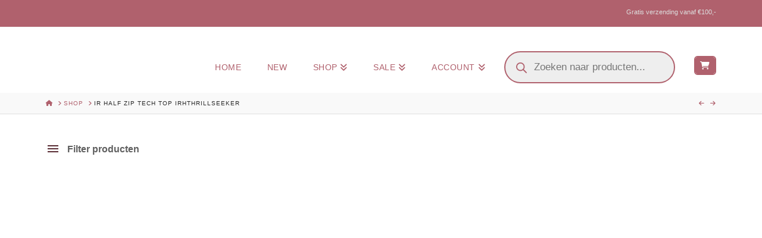

--- FILE ---
content_type: text/html; charset=UTF-8
request_url: https://jolandabevelander.nl/shop/ir-half-zip-tech-top-irhthrillseeker/
body_size: 72931
content:
<!-- This page is cached by the Hummingbird Performance plugin v3.19.0 - https://wordpress.org/plugins/hummingbird-performance/. --><!DOCTYPE html>
<html class="no-js" lang="nl-NL">
<head>
<meta charset="UTF-8">
<meta name="viewport" content="width=device-width, initial-scale=1.0">
<link rel="pingback" href="https://jolandabevelander.nl/xmlrpc.php">
<title>IR Half zip tech top IRHThrillseeker | JB Fashion</title><link rel="preload" as="font" href="https://jolandabevelander.nl/wp-content/themes/x/framework/fonts/woocommerce/star.woff" crossorigin><link rel="preload" as="font" href="https://jolandabevelander.nl/wp-content/plugins/cornerstone/assets/fonts/fa-solid-900.woff2?ver=6.7.2" crossorigin><link rel="preload" as="font" href="https://jolandabevelander.nl/wp-content/plugins/cornerstone/assets/fonts/fa-regular-400.woff2?ver=6.7.2" crossorigin><link rel="preload" as="font" href="https://jolandabevelander.nl/wp-content/plugins/cornerstone/assets/fonts/fa-light-300.woff2?ver=6.7.2" crossorigin><link rel="preload" as="font" href="https://jolandabevelander.nl/wp-content/plugins/cornerstone/assets/fonts/fa-brands-400.woff2?ver=6.7.2" crossorigin><link rel="preload" as="font" href="https://jolandabevelander.nl/wp-content/plugins/xforwoocommerce/x-pack/prdctfltr/includes/css/fonts/prdctfltr.svg#prdctfltr" crossorigin><style id="wphb-used-css-product">img:is([sizes=auto i],[sizes^="auto," i]){contain-intrinsic-size:3000px 1500px}.wp-block-audio{box-sizing:border-box}.wp-block-audio :where(figcaption){margin-top:.5em;margin-bottom:1em}.wp-block-button__link{box-sizing:border-box;cursor:pointer;text-align:center;word-break:break-word;align-content:center;width:100%;height:100%;display:inline-block}:root :where(.wp-block-button .wp-block-button__link.is-style-outline),:root :where(.wp-block-button.is-style-outline > .wp-block-button__link){border:2px solid;padding:.667em 1.333em}:root :where(.wp-block-button .wp-block-button__link.is-style-outline:not(.has-text-color)),:root :where(.wp-block-button.is-style-outline > .wp-block-button__link:not(.has-text-color)){color:currentColor}:root :where(.wp-block-button .wp-block-button__link.is-style-outline:not(.has-background)),:root :where(.wp-block-button.is-style-outline > .wp-block-button__link:not(.has-background)){background-color:initial;background-image:none}.wp-block-code{box-sizing:border-box}.wp-block-code code{overflow-wrap:break-word;text-align:initial;white-space:pre-wrap;direction:ltr;font-family:inherit;display:block}.wp-block-columns{box-sizing:border-box;display:flex;flex-wrap:wrap!important;align-items:normal!important}@media (width >= 782px){.wp-block-columns{flex-wrap:nowrap!important}}:root :where(.wp-block-cover h1:not(.has-text-color)),:root :where(.wp-block-cover h2:not(.has-text-color)),:root :where(.wp-block-cover h3:not(.has-text-color)),:root :where(.wp-block-cover h4:not(.has-text-color)),:root :where(.wp-block-cover h5:not(.has-text-color)),:root :where(.wp-block-cover h6:not(.has-text-color)),:root :where(.wp-block-cover p:not(.has-text-color)){color:inherit}.wp-block-embed{overflow-wrap:break-word}.wp-block-embed :where(figcaption){margin-top:.5em;margin-bottom:1em}.wp-block-group{box-sizing:border-box}h1.has-background,h2.has-background,h3.has-background,h4.has-background,h5.has-background,h6.has-background{padding:1.25em 2.375em}.wp-block-image>a,.wp-block-image>figure>a{display:inline-block}.wp-block-image img{box-sizing:border-box;vertical-align:bottom;max-width:100%;height:auto}@media not (prefers-reduced-motion){.wp-block-image img.hide{visibility:hidden}.wp-block-image img.show{animation:.4s show-content-image}}.wp-block-image[style*=border-radius] img,.wp-block-image[style*=border-radius]>a{border-radius:inherit}.wp-block-image :where(figcaption){margin-top:.5em;margin-bottom:1em}:root :where(.wp-block-image.is-style-rounded img,.wp-block-image .is-style-rounded img){border-radius:9999px}.wp-block-image figure{margin:0}@keyframes show-content-image{0%{visibility:hidden}99%{visibility:hidden}to{visibility:visible}}@keyframes turn-off-visibility{0%{opacity:1;visibility:visible}99%{opacity:0;visibility:visible}to{opacity:0;visibility:hidden}}@keyframes lightbox-zoom-out{0%{visibility:visible;transform:translate(-50%,-50%) scale(1)}99%{visibility:visible}to{transform:translate(calc((-100vw + var(--wp--lightbox-scrollbar-width))/ 2 + var(--wp--lightbox-initial-left-position)),calc(-50vh + var(--wp--lightbox-initial-top-position))) scale(var(--wp--lightbox-scale));visibility:hidden}}:root :where(.wp-block-latest-posts.is-grid){padding:0}:root :where(.wp-block-latest-posts.wp-block-latest-posts__list){padding-left:0}ol,ul{box-sizing:border-box}:root :where(.wp-block-list.has-background){padding:1.25em 2.375em}:root :where(p.has-background){padding:1.25em 2.375em}:where(p.has-text-color:not(.has-link-color)) a{color:inherit}:where(.wp-block-post-comments-form) input:not([type=submit]),:where(.wp-block-post-comments-form) textarea{border:1px solid #949494;font-family:inherit;font-size:1em}:where(.wp-block-post-comments-form) input:where(:not([type=submit]):not([type=checkbox])),:where(.wp-block-post-comments-form) textarea{padding:calc(.667em + 2px)}.wp-block-pullquote{box-sizing:border-box;overflow-wrap:break-word;text-align:center;margin:0 0 1em;padding:4em 0}.wp-block-pullquote blockquote,.wp-block-pullquote cite,.wp-block-pullquote p{color:inherit}.wp-block-pullquote blockquote{margin:0}.wp-block-pullquote p{margin-top:0}.wp-block-pullquote p:last-child{margin-bottom:0}.wp-block-pullquote cite,.wp-block-pullquote footer{position:relative}.wp-block-pullquote.has-text-align-right blockquote{text-align:right}.wp-block-pullquote.has-text-align-center blockquote{text-align:center}.wp-block-pullquote cite{color:inherit;display:block}.wp-block-post-template{box-sizing:border-box;max-width:100%;margin-top:0;margin-bottom:0;padding:0;list-style:none}.wp-block-quote{box-sizing:border-box}.wp-block-quote{overflow-wrap:break-word}.wp-block-quote.is-large:where(:not(.is-style-plain)),.wp-block-quote.is-style-large:where(:not(.is-style-plain)){margin-bottom:1em;padding:0 1em}.wp-block-quote.is-large:where(:not(.is-style-plain)) p,.wp-block-quote.is-style-large:where(:not(.is-style-plain)) p{font-size:1.5em;font-style:italic;line-height:1.6}.wp-block-quote.is-large:where(:not(.is-style-plain)) cite,.wp-block-quote.is-large:where(:not(.is-style-plain)) footer,.wp-block-quote.is-style-large:where(:not(.is-style-plain)) cite,.wp-block-quote.is-style-large:where(:not(.is-style-plain)) footer{text-align:right;font-size:1.125em}.wp-block-quote>cite{display:block}.wp-block-search__button{word-break:normal;margin-left:10px}.wp-block-search__button svg{fill:currentColor;vertical-align:text-bottom;width:1.25em;min-width:24px;height:1.25em;min-height:24px}.wp-block-search__label{width:100%}.wp-block-separator{border:none;border-top:2px solid}:root :where(.wp-block-separator.is-style-dots){text-align:center;height:auto;line-height:1}:root :where(.wp-block-separator.is-style-dots):before{color:currentColor;content:"···";letter-spacing:2em;padding-left:2em;font-family:serif;font-size:1.5em}.wp-block-separator.is-style-dots{background:0 0!important;border:none!important}:root :where(.wp-block-site-logo.is-style-rounded){border-radius:9999px}:root :where(.wp-block-social-links .wp-social-link a){padding:.25em}:root :where(.wp-block-social-links.is-style-logos-only .wp-social-link a){padding:0}:root :where(.wp-block-social-links.is-style-pill-shape .wp-social-link a){padding-left:.666667em;padding-right:.666667em}:root :where(.wp-block-tag-cloud.is-style-outline){flex-wrap:wrap;gap:1ch;display:flex}:root :where(.wp-block-tag-cloud.is-style-outline a){border:1px solid;margin-right:0;padding:1ch 2ch;font-size:unset!important;text-decoration:none!important}.wp-block-table{overflow-x:auto}.wp-block-table table{border-collapse:collapse;width:100%}.wp-block-table thead{border-bottom:3px solid}.wp-block-table td,.wp-block-table th{border:1px solid;padding:.5em}.wp-block-table table[style*=border-width] td,.wp-block-table table[style*=border-width] th,.wp-block-table table[style*=border-width] tr,.wp-block-table table[style*=border-width]>*{border-style:inherit;border-width:inherit}:root :where(.wp-block-table-of-contents){box-sizing:border-box}.wp-block-video{box-sizing:border-box}.wp-block-video :where(figcaption){margin-top:.5em;margin-bottom:1em}.entry-content{counter-reset:footnotes}:root{}:root .has-midnight-gradient-background{background:linear-gradient(135deg,#020381,#2874fc)}.has-text-align-center{text-align:center}.has-text-align-right{text-align:right}.screen-reader-text{clip-path:inset(50%);border:0;width:1px;height:1px;margin:-1px;padding:0;position:absolute;overflow:hidden;word-wrap:normal!important}.screen-reader-text:focus{clip-path:none;color:#444;z-index:100000;background-color:#ddd;width:auto;height:auto;padding:15px 23px 14px;font-size:1em;line-height:normal;text-decoration:none;display:block;top:5px;left:5px}html :where(.has-border-color){border-style:solid}html :where([style*=border-top-color]){border-top-style:solid}html :where([style*=border-right-color]){border-right-style:solid}html :where([style*=border-bottom-color]){border-bottom-style:solid}html :where([style*=border-left-color]){border-left-style:solid}html :where([style*=border-width]){border-style:solid}html :where([style*=border-top-width]){border-top-style:solid}html :where([style*=border-right-width]){border-right-style:solid}html :where([style*=border-bottom-width]){border-bottom-style:solid}html :where([style*=border-left-width]){border-left-style:solid}html :where(img[class*=wp-image-]){max-width:100%;height:auto}html :where(.is-position-sticky){}@media screen and (width <= 600px){html :where(.is-position-sticky){}}.wp-block-audio :where(figcaption){color:#555;font-size:13px;text-align:center}.is-dark-theme .wp-block-audio :where(figcaption){color:#ffffffa6}.wp-block-audio{margin:0 0 1em}.wp-block-code{border:1px solid #ccc;border-radius:4px;font-family:Menlo,Consolas,monaco,monospace;padding:.8em 1em}.wp-block-embed :where(figcaption){color:#555;font-size:13px;text-align:center}.is-dark-theme .wp-block-embed :where(figcaption){color:#ffffffa6}.wp-block-embed{margin:0 0 1em}.blocks-gallery-caption{color:#555;font-size:13px;text-align:center}.is-dark-theme .blocks-gallery-caption{color:#ffffffa6}:root :where(.wp-block-image figcaption){color:#555;font-size:13px;text-align:center}.is-dark-theme :root :where(.wp-block-image figcaption){color:#ffffffa6}.wp-block-image{margin:0 0 1em}.wp-block-pullquote{border-bottom:4px solid;border-top:4px solid;color:currentColor;margin-bottom:1.75em}.wp-block-pullquote cite,.wp-block-pullquote footer,.wp-block-pullquote__citation{color:currentColor;font-size:.8125em;font-style:normal;text-transform:uppercase}.wp-block-quote{border-left:.25em solid;margin:0 0 1.75em;padding-left:1em}.wp-block-quote cite,.wp-block-quote footer{color:currentColor;font-size:.8125em;font-style:normal;position:relative}.wp-block-quote:where(.has-text-align-right){border-left:none;border-right:.25em solid;padding-left:0;padding-right:1em}.wp-block-quote:where(.has-text-align-center){border:none;padding-left:0}.wp-block-quote.is-large,.wp-block-quote.is-style-large,.wp-block-quote:where(.is-style-plain){border:none}.wp-block-search .wp-block-search__label{font-weight:700}.wp-block-search__button{border:1px solid #ccc;padding:.375em .625em}.wp-block-separator.has-css-opacity{opacity:.4}.wp-block-separator{border:none;border-bottom:2px solid;margin-left:auto;margin-right:auto}.wp-block-separator.has-alpha-channel-opacity{opacity:1}.wp-block-separator:not(.is-style-wide):not(.is-style-dots){width:100px}.wp-block-separator.has-background:not(.is-style-dots){border-bottom:none;height:1px}.wp-block-separator.has-background:not(.is-style-wide):not(.is-style-dots){height:2px}.wp-block-table{margin:0 0 1em}.wp-block-table td,.wp-block-table th{word-break:normal}.wp-block-table :where(figcaption){color:#555;font-size:13px;text-align:center}.is-dark-theme .wp-block-table :where(figcaption){color:#ffffffa6}.wp-block-video :where(figcaption){color:#555;font-size:13px;text-align:center}.is-dark-theme .wp-block-video :where(figcaption){color:#ffffffa6}.wp-block-video{margin:0 0 1em}:root :where(.wp-block-template-part.has-background){margin-bottom:0;margin-top:0;padding:1.25em 2.375em}/*! This file is auto-generated */.wp-block-button__link{color:#fff;background-color:#32373c;border-radius:9999px;box-shadow:none;text-decoration:none;padding:calc(.667em + 2px) calc(1.333em + 2px);font-size:1.125em}.wp-block-file__button{background:#32373c;color:#fff;text-decoration:none}.storepress-search-list-wrapper{display:flex;flex-direction:column;gap:1px}.storepress-components-search-control{margin-bottom:0!important;position:relative}.storepress-components-search-control input[type=search].storepress-components-search-control__input{background:#f0f0f0;border:none;border-radius:2px;box-shadow:0 0 0 transparent;display:block;font-family:-apple-system,BlinkMacSystemFont,Segoe UI,Roboto,Oxygen-Sans,Ubuntu,Cantarell,Helvetica Neue,sans-serif;font-size:16px;height:48px;line-height:normal;margin-left:0;margin-right:0;padding:16px 48px 16px 16px;transition:box-shadow .1s linear;width:100%}@media(prefers-reduced-motion:reduce){.storepress-components-search-control input[type=search].storepress-components-search-control__input{transition-delay:0s;transition-duration:0s}}@media(min-width:600px){.storepress-components-search-control input[type=search].storepress-components-search-control__input{font-size:13px;line-height:normal}}.storepress-components-search-control input[type=search].storepress-components-search-control__input:focus{border-color:var(--wp-admin-theme-color);box-shadow:0 0 0 .5px var(--wp-admin-theme-color);outline:2px solid transparent}.storepress-components-search-control input[type=search].storepress-components-search-control__input::-webkit-input-placeholder{color:rgba(30,30,30,.62)}.storepress-components-search-control input[type=search].storepress-components-search-control__input::-moz-placeholder{color:rgba(30,30,30,.62);opacity:1}.storepress-components-search-control input[type=search].storepress-components-search-control__input:-ms-input-placeholder{color:rgba(30,30,30,.62)}@media(min-width:600px){.storepress-components-search-control input[type=search].storepress-components-search-control__input{font-size:13px}}.storepress-components-search-control input[type=search].storepress-components-search-control__input:focus{background:#fff;box-shadow:inset 0 0 0 var(--wp-admin-border-width-focus) var(--wp-components-color-accent,var(--wp-admin-theme-color,#3858e9))}.storepress-components-search-control input[type=search].storepress-components-search-control__input::-moz-placeholder{color:#757575}.storepress-components-search-control input[type=search].storepress-components-search-control__input::placeholder{color:#757575}.storepress-components-search-control input[type=search].storepress-components-search-control__input::-webkit-search-cancel-button,.storepress-components-search-control input[type=search].storepress-components-search-control__input::-webkit-search-decoration,.storepress-components-search-control input[type=search].storepress-components-search-control__input::-webkit-search-results-button,.storepress-components-search-control input[type=search].storepress-components-search-control__input::-webkit-search-results-decoration{-webkit-appearance:none}.storepress-components-search-control__icon{align-items:center;bottom:0;display:flex;justify-content:center;position:absolute;right:12px;top:0;width:24px}.storepress-components-search-control__icon>svg{margin:8px 0}.storepress-components-search-control__input-wrapper{position:relative}.storepress-search-list-search-result-wrapper{border:1px solid #f0f0f0}.storepress-search-list-search-result-wrapper li,.storepress-search-list-search-result-wrapper ul{list-style:none;margin:0;padding:0}.storepress-search-list-search-result-wrapper ul{border:1px solid #f0f0f0;max-height:40vh;overflow:auto}.storepress-search-list-search-result-wrapper li{align-items:center;border-bottom:1px solid #f0f0f0;color:#2f2f2f;display:flex;font-family:-apple-system,BlinkMacSystemFont,Segoe UI,Roboto,Oxygen-Sans,Ubuntu,Cantarell,Helvetica Neue,sans-serif;font-size:13px;gap:5px;padding:8px}.storepress-search-list-search-result-wrapper li.selected,.storepress-search-list-search-result-wrapper li:hover{background-color:#f0f0f0}.storepress-search-list-search-result-wrapper li:last-child{border-bottom:none}.storepress-search-list-search-result-wrapper li input{height:20px;margin:0;padding:0;width:20px}.storepress-search-list-search-result-wrapper li input[type=radio]{-webkit-appearance:auto;box-shadow:none}.storepress-search-list-search-result-wrapper li input[type=radio]:before{display:none}.storepress-search-list-search-result-wrapper li .storepress-search-list-search-result-item{background-color:#fff}.storepress-search-list-search-result-wrapper li .storepress-search-list-search-result-item__label{cursor:pointer}.storepress-search-list-search-result-wrapper li .storepress-search-list-search-result-item__title{box-sizing:content-box;height:20px;padding:4px}.storepress-search-list-search-result-wrapper li .storepress-search-list-search-result-item__meta{background-color:#ddd;border-radius:5px;padding:4px}.wp-block-getwooplugins-attribute-filter .filter-items{display:flex;flex-direction:column;float:none!important;gap:10px;margin:0;padding:0}.wp-block-getwooplugins-attribute-filter .filter-items li{list-style:none}.wp-block-getwooplugins-attribute-filter .filter-items.enabled-filter-display-limit-mode .filter-item:not(.selected):nth-child(n+10){display:none!important}.wp-block-getwooplugins-attribute-filter .filter-items.enabled-filter-display-limit-mode .filter-item-more{align-self:flex-end;display:flex}.wp-block-getwooplugins-attribute-filter.is-style-button .filter-items.enabled-filter-display-limit-mode .filter-item-more{align-items:center;align-self:auto}.wp-block-getwooplugins-attribute-filter .filter-item-more{display:none}.wp-block-getwooplugins-attribute-filter .filter-item{align-items:center;display:flex;flex-direction:row;gap:10px;justify-content:space-between}.wp-block-getwooplugins-attribute-filter .filter-item .item{border:2px solid #fff;box-shadow:var(--wvs-item-box-shadow,0 0 0 1px #a8a8a8);box-sizing:border-box;display:block;height:100%;transition:box-shadow .2s ease;width:100%}.wp-block-getwooplugins-attribute-filter .filter-item .item:hover{box-shadow:var(--wvs-hover-item-box-shadow,0 0 0 3px #ddd)}.wp-block-getwooplugins-attribute-filter .filter-item .text{display:inline-block;font-size:.875em}.wp-block-getwooplugins-attribute-filter .filter-item.style-squared .count,.wp-block-getwooplugins-attribute-filter .filter-item.style-squared .item{border-radius:3px}.wp-block-getwooplugins-attribute-filter .filter-item.style-rounded .item{border-radius:100%}.wp-block-getwooplugins-attribute-filter .filter-item.style-rounded .count{border-radius:12px}.wp-block-getwooplugins-attribute-filter .filter-item-wrapper{align-items:center;display:flex;gap:10px}.wp-block-getwooplugins-attribute-filter .filter-item-contents{display:flex;height:var(--wvs-archive-product-item-height,30px);justify-content:center;position:relative;width:var(--wvs-archive-product-item-width,30px)}.wp-block-getwooplugins-attribute-filter .filter-item .count{border:1px solid rgba(0,0,0,.102);color:#000;font-size:12px;line-height:10px;min-width:10px;padding:5px;text-align:center}.wp-block-getwooplugins-attribute-filter .filter-item-inner{width:100%}.wp-block-getwooplugins-attribute-filter .filter-item.selected{order:-1}.wp-block-getwooplugins-attribute-filter .filter-item.selected .item{box-shadow:var(--wvs-selected-item-box-shadow,0 0 0 2px #000)}.wp-block-getwooplugins-attribute-filter .filter-item.selected .filter-item-inner:before{background-image:var(--wvs-tick);background-position:50%;background-repeat:no-repeat;background-size:60%;content:" ";display:block;height:100%;position:absolute;width:100%}.wp-block-getwooplugins-attribute-filter .filter-item.selected .count{background:#000;border:1px solid #000;color:#fff}.wp-block-getwooplugins-attribute-filter.is-style-button .filter-items{flex-direction:row;flex-wrap:wrap}.wp-block-getwooplugins-attribute-filter.is-style-button .filter-item{border:1px solid rgba(0,0,0,.102);border-radius:3px;margin:0;padding:5px 8px 5px 5px}.wp-block-getwooplugins-attribute-filter.is-style-button .filter-item.style-rounded{border-radius:40px}.wp-block-getwooplugins-attribute-filter.is-style-button .filter-item.selected{border:1px solid #000}:root{--wp--preset--color--black:#000000;--wp--preset--color--cyan-bluish-gray:#abb8c3;--wp--preset--color--white:#ffffff;--wp--preset--color--pale-pink:#f78da7;--wp--preset--color--vivid-red:#cf2e2e;--wp--preset--color--luminous-vivid-orange:#ff6900;--wp--preset--color--luminous-vivid-amber:#fcb900;--wp--preset--color--light-green-cyan:#7bdcb5;--wp--preset--color--vivid-green-cyan:#00d084;--wp--preset--color--pale-cyan-blue:#8ed1fc;--wp--preset--color--vivid-cyan-blue:#0693e3;--wp--preset--color--vivid-purple:#9b51e0;--wp--preset--gradient--vivid-cyan-blue-to-vivid-purple:linear-gradient(135deg,rgba(6,147,227,1) 0%,rgb(155,81,224) 100%);--wp--preset--gradient--light-green-cyan-to-vivid-green-cyan:linear-gradient(135deg,rgb(122,220,180) 0%,rgb(0,208,130) 100%);--wp--preset--gradient--luminous-vivid-amber-to-luminous-vivid-orange:linear-gradient(135deg,rgba(252,185,0,1) 0%,rgba(255,105,0,1) 100%);--wp--preset--gradient--luminous-vivid-orange-to-vivid-red:linear-gradient(135deg,rgba(255,105,0,1) 0%,rgb(207,46,46) 100%);--wp--preset--gradient--very-light-gray-to-cyan-bluish-gray:linear-gradient(135deg,rgb(238,238,238) 0%,rgb(169,184,195) 100%);--wp--preset--gradient--cool-to-warm-spectrum:linear-gradient(135deg,rgb(74,234,220) 0%,rgb(151,120,209) 20%,rgb(207,42,186) 40%,rgb(238,44,130) 60%,rgb(251,105,98) 80%,rgb(254,248,76) 100%);--wp--preset--gradient--blush-light-purple:linear-gradient(135deg,rgb(255,206,236) 0%,rgb(152,150,240) 100%);--wp--preset--gradient--blush-bordeaux:linear-gradient(135deg,rgb(254,205,165) 0%,rgb(254,45,45) 50%,rgb(107,0,62) 100%);--wp--preset--gradient--luminous-dusk:linear-gradient(135deg,rgb(255,203,112) 0%,rgb(199,81,192) 50%,rgb(65,88,208) 100%);--wp--preset--gradient--pale-ocean:linear-gradient(135deg,rgb(255,245,203) 0%,rgb(182,227,212) 50%,rgb(51,167,181) 100%);--wp--preset--gradient--electric-grass:linear-gradient(135deg,rgb(202,248,128) 0%,rgb(113,206,126) 100%);--wp--preset--gradient--midnight:linear-gradient(135deg,rgb(2,3,129) 0%,rgb(40,116,252) 100%);--wp--preset--font-size--small:13px;--wp--preset--font-size--medium:20px;--wp--preset--font-size--large:36px;--wp--preset--font-size--x-large:42px}body .is-layout-flex{display:flex}.is-layout-flex{flex-wrap:wrap;align-items:center}.is-layout-flex>:is(*,div){margin:0}body .is-layout-grid{display:grid}.is-layout-grid>:is(*,div){margin:0}.has-black-color{color:var(--wp--preset--color--black)!important}.has-cyan-bluish-gray-color{color:var(--wp--preset--color--cyan-bluish-gray)!important}.has-white-color{color:var(--wp--preset--color--white)!important}.has-pale-pink-color{color:var(--wp--preset--color--pale-pink)!important}.has-vivid-red-color{color:var(--wp--preset--color--vivid-red)!important}.has-luminous-vivid-orange-color{color:var(--wp--preset--color--luminous-vivid-orange)!important}.has-luminous-vivid-amber-color{color:var(--wp--preset--color--luminous-vivid-amber)!important}.has-light-green-cyan-color{color:var(--wp--preset--color--light-green-cyan)!important}.has-vivid-green-cyan-color{color:var(--wp--preset--color--vivid-green-cyan)!important}.has-pale-cyan-blue-color{color:var(--wp--preset--color--pale-cyan-blue)!important}.has-vivid-cyan-blue-color{color:var(--wp--preset--color--vivid-cyan-blue)!important}.has-vivid-purple-color{color:var(--wp--preset--color--vivid-purple)!important}.has-black-background-color{background-color:var(--wp--preset--color--black)!important}.has-cyan-bluish-gray-background-color{background-color:var(--wp--preset--color--cyan-bluish-gray)!important}.has-white-background-color{background-color:var(--wp--preset--color--white)!important}.has-pale-pink-background-color{background-color:var(--wp--preset--color--pale-pink)!important}.has-vivid-red-background-color{background-color:var(--wp--preset--color--vivid-red)!important}.has-luminous-vivid-orange-background-color{background-color:var(--wp--preset--color--luminous-vivid-orange)!important}.has-luminous-vivid-amber-background-color{background-color:var(--wp--preset--color--luminous-vivid-amber)!important}.has-light-green-cyan-background-color{background-color:var(--wp--preset--color--light-green-cyan)!important}.has-vivid-green-cyan-background-color{background-color:var(--wp--preset--color--vivid-green-cyan)!important}.has-pale-cyan-blue-background-color{background-color:var(--wp--preset--color--pale-cyan-blue)!important}.has-vivid-cyan-blue-background-color{background-color:var(--wp--preset--color--vivid-cyan-blue)!important}.has-vivid-purple-background-color{background-color:var(--wp--preset--color--vivid-purple)!important}.has-black-border-color{border-color:var(--wp--preset--color--black)!important}.has-cyan-bluish-gray-border-color{border-color:var(--wp--preset--color--cyan-bluish-gray)!important}.has-white-border-color{border-color:var(--wp--preset--color--white)!important}.has-pale-pink-border-color{border-color:var(--wp--preset--color--pale-pink)!important}.has-vivid-red-border-color{border-color:var(--wp--preset--color--vivid-red)!important}.has-luminous-vivid-orange-border-color{border-color:var(--wp--preset--color--luminous-vivid-orange)!important}.has-luminous-vivid-amber-border-color{border-color:var(--wp--preset--color--luminous-vivid-amber)!important}.has-light-green-cyan-border-color{border-color:var(--wp--preset--color--light-green-cyan)!important}.has-vivid-green-cyan-border-color{border-color:var(--wp--preset--color--vivid-green-cyan)!important}.has-pale-cyan-blue-border-color{border-color:var(--wp--preset--color--pale-cyan-blue)!important}.has-vivid-cyan-blue-border-color{border-color:var(--wp--preset--color--vivid-cyan-blue)!important}.has-vivid-purple-border-color{border-color:var(--wp--preset--color--vivid-purple)!important}.has-vivid-cyan-blue-to-vivid-purple-gradient-background{background:var(--wp--preset--gradient--vivid-cyan-blue-to-vivid-purple)!important}.has-light-green-cyan-to-vivid-green-cyan-gradient-background{background:var(--wp--preset--gradient--light-green-cyan-to-vivid-green-cyan)!important}.has-luminous-vivid-amber-to-luminous-vivid-orange-gradient-background{background:var(--wp--preset--gradient--luminous-vivid-amber-to-luminous-vivid-orange)!important}.has-luminous-vivid-orange-to-vivid-red-gradient-background{background:var(--wp--preset--gradient--luminous-vivid-orange-to-vivid-red)!important}.has-very-light-gray-to-cyan-bluish-gray-gradient-background{background:var(--wp--preset--gradient--very-light-gray-to-cyan-bluish-gray)!important}.has-cool-to-warm-spectrum-gradient-background{background:var(--wp--preset--gradient--cool-to-warm-spectrum)!important}.has-blush-light-purple-gradient-background{background:var(--wp--preset--gradient--blush-light-purple)!important}.has-blush-bordeaux-gradient-background{background:var(--wp--preset--gradient--blush-bordeaux)!important}.has-luminous-dusk-gradient-background{background:var(--wp--preset--gradient--luminous-dusk)!important}.has-pale-ocean-gradient-background{background:var(--wp--preset--gradient--pale-ocean)!important}.has-electric-grass-gradient-background{background:var(--wp--preset--gradient--electric-grass)!important}.has-midnight-gradient-background{background:var(--wp--preset--gradient--midnight)!important}.has-small-font-size{font-size:var(--wp--preset--font-size--small)!important}.has-medium-font-size{font-size:var(--wp--preset--font-size--medium)!important}.has-large-font-size{font-size:var(--wp--preset--font-size--large)!important}.has-x-large-font-size{font-size:var(--wp--preset--font-size--x-large)!important}:root :where(.wp-block-pullquote){font-size:1.5em;line-height:1.6}button.pswp__button{box-shadow:none!important;background-image:url("https://jolandabevelander.nl/wp-content/plugins/woocommerce/assets/css/photoswipe/default-skin/default-skin.png")!important}button.pswp__button,button.pswp__button--arrow--left:before,button.pswp__button--arrow--right:before,button.pswp__button:hover{background-color:#0000!important}button.pswp__button--arrow--left,button.pswp__button--arrow--left:hover,button.pswp__button--arrow--right,button.pswp__button--arrow--right:hover{background-image:none!important}button.pswp__button--close:hover{background-position:0 -44px}button.pswp__button--zoom:hover{background-position:-88px 0}.pswp{-ms-touch-action:none;touch-action:none;z-index:1500;-webkit-text-size-adjust:100%;-webkit-backface-visibility:hidden;outline:0;width:100%;height:100%;display:none;position:absolute;top:0;left:0;overflow:hidden}.pswp *{-webkit-box-sizing:border-box;box-sizing:border-box}.pswp img{max-width:none}.pswp__bg{opacity:0;-webkit-backface-visibility:hidden;will-change:opacity;background:#000;width:100%;height:100%;position:absolute;top:0;left:0;-webkit-transform:translateZ(0);transform:translateZ(0)}.pswp__scroll-wrap{width:100%;height:100%;position:absolute;top:0;left:0;overflow:hidden}.pswp__container{-ms-touch-action:none;touch-action:none;position:absolute;inset:0}.pswp__container{-webkit-user-select:none;-moz-user-select:none;-ms-user-select:none;user-select:none;-webkit-tap-highlight-color:transparent;-webkit-touch-callout:none}.pswp__bg{will-change:opacity;-webkit-transition:opacity .333s cubic-bezier(.4, 0, .22, 1);transition:opacity .333s cubic-bezier(.4, 0, .22, 1)}.pswp__container{-webkit-backface-visibility:hidden}.pswp__item{position:absolute;inset:0;overflow:hidden}/*! PhotoSwipe Default UI CSS by Dmitry Semenov | photoswipe.com | MIT license */.pswp__button{cursor:pointer;-webkit-appearance:none;float:left;opacity:.75;width:44px;height:44px;-webkit-box-shadow:none;box-shadow:none;background:0 0;border:0;margin:0;padding:0;-webkit-transition:opacity .2s;transition:opacity .2s;display:block;position:relative;overflow:visible}.pswp__button:focus,.pswp__button:hover{opacity:1}.pswp__button:active{opacity:.9;outline:0}.pswp__button::-moz-focus-inner{border:0;padding:0}.pswp__button,.pswp__button--arrow--left:before,.pswp__button--arrow--right:before{background:url("https://jolandabevelander.nl/wp-content/plugins/woocommerce/assets/css/photoswipe/default-skin/default-skin.png") 0 0/264px 88px no-repeat;width:44px;height:44px}.pswp__button--close{background-position:0 -44px}.pswp__button--share{background-position:-44px -44px}.pswp__button--fs{display:none}.pswp__button--zoom{background-position:-88px 0;display:none}.pswp__button--arrow--left,.pswp__button--arrow--right{background:0 0;width:70px;height:100px;margin-top:-50px;position:absolute;top:50%}.pswp__button--arrow--left{left:0}.pswp__button--arrow--right{right:0}.pswp__button--arrow--left:before,.pswp__button--arrow--right:before{content:"";background-color:#0000004d;width:32px;height:30px;position:absolute;top:35px}.pswp__button--arrow--left:before{background-position:-138px -44px;left:6px}.pswp__button--arrow--right:before{background-position:-94px -44px;right:6px}.pswp__counter,.pswp__share-modal{-webkit-user-select:none;-moz-user-select:none;-ms-user-select:none;user-select:none}.pswp__share-modal{z-index:1600;opacity:0;-webkit-backface-visibility:hidden;will-change:opacity;background:#00000080;width:100%;height:100%;padding:10px;-webkit-transition:opacity .25s ease-out;transition:opacity .25s ease-out;display:block;position:absolute;top:0;left:0}.pswp__share-modal--hidden{display:none}.pswp__share-tooltip{z-index:1620;-webkit-transition:-webkit-transform .25s;-webkit-backface-visibility:hidden;will-change:transform;background:#fff;border-radius:2px;width:auto;transition:transform .25s;display:block;position:absolute;top:56px;right:44px;-webkit-transform:translateY(6px);-ms-transform:translateY(6px);transform:translateY(6px);-webkit-box-shadow:0 2px 5px #00000040;box-shadow:0 2px 5px #00000040}.pswp__share-tooltip a{color:#000;padding:8px 12px;font-size:14px;line-height:18px;text-decoration:none;display:block}.pswp__share-tooltip a:hover{color:#000;text-decoration:none}.pswp__share-tooltip a:first-child{border-radius:2px 2px 0 0}.pswp__share-tooltip a:last-child{border-radius:0 0 2px 2px}.pswp__counter{color:#fff;opacity:.75;height:44px;margin-inline-end:auto;padding:0 10px;font-size:13px;line-height:44px;position:relative;top:0;left:0}.pswp__caption{width:100%;min-height:44px;position:absolute;bottom:0;left:0}.pswp__caption small{color:#bbb;font-size:11px}.pswp__caption__center{text-align:left;color:#ccc;max-width:420px;margin:0 auto;padding:10px;font-size:13px;line-height:20px}.pswp__preloader{opacity:0;will-change:opacity;direction:ltr;width:44px;height:44px;margin-left:-22px;-webkit-transition:opacity .25s ease-out;transition:opacity .25s ease-out;position:absolute;top:0;left:50%}.pswp__preloader__icn{width:20px;height:20px;margin:12px}@media screen and (width <= 1024px){.pswp__preloader{float:right;margin:0;position:relative;top:auto;left:auto}}.pswp__ui{-webkit-font-smoothing:auto;visibility:visible;opacity:1;z-index:1550}.pswp__top-bar{justify-content:flex-end;width:100%;height:44px;display:flex;position:absolute;top:0;left:0}.pswp__caption,.pswp__top-bar{-webkit-backface-visibility:hidden;will-change:opacity;-webkit-transition:opacity .333s cubic-bezier(.4, 0, .22, 1);transition:opacity .333s cubic-bezier(.4, 0, .22, 1)}.pswp__caption,.pswp__top-bar{background-color:#00000080}.pswp__ui--hidden .pswp__button--arrow--left,.pswp__ui--hidden .pswp__button--arrow--right,.pswp__ui--hidden .pswp__caption,.pswp__ui--hidden .pswp__top-bar{opacity:.001}:root{}.woocommerce ul.products[class*=columns-] li.product,.woocommerce-page ul.products[class*=columns-] li.product{width:48%;float:left;clear:both;margin:0 0 2.992em}.woocommerce ul.products[class*=columns-] li.product:nth-child(2n),.woocommerce-page ul.products[class*=columns-] li.product:nth-child(2n){float:right;clear:none!important}.woocommerce #content div.product div.images,.woocommerce #content div.product div.summary,.woocommerce div.product div.images,.woocommerce div.product div.summary,.woocommerce-page #content div.product div.images,.woocommerce-page #content div.product div.summary,.woocommerce-page div.product div.images,.woocommerce-page div.product div.summary{float:none;width:100%}.woocommerce #content table.cart td.actions,.woocommerce table.cart td.actions,.woocommerce-page #content table.cart td.actions,.woocommerce-page table.cart td.actions{text-align:left}.woocommerce #content table.cart td.actions .coupon,.woocommerce table.cart td.actions .coupon,.woocommerce-page #content table.cart td.actions .coupon,.woocommerce-page table.cart td.actions .coupon{float:none;padding-bottom:.5em}.woocommerce #content table.cart td.actions .coupon::after,.woocommerce #content table.cart td.actions .coupon::before,.woocommerce table.cart td.actions .coupon::after,.woocommerce table.cart td.actions .coupon::before,.woocommerce-page #content table.cart td.actions .coupon::after,.woocommerce-page #content table.cart td.actions .coupon::before,.woocommerce-page table.cart td.actions .coupon::after,.woocommerce-page table.cart td.actions .coupon::before{content:" ";display:table}.woocommerce #content table.cart td.actions .coupon::after,.woocommerce table.cart td.actions .coupon::after,.woocommerce-page #content table.cart td.actions .coupon::after,.woocommerce-page table.cart td.actions .coupon::after{clear:both}.woocommerce #content table.cart td.actions .coupon .button,.woocommerce #content table.cart td.actions .coupon .input-text,.woocommerce #content table.cart td.actions .coupon input,.woocommerce table.cart td.actions .coupon .button,.woocommerce table.cart td.actions .coupon .input-text,.woocommerce table.cart td.actions .coupon input,.woocommerce-page #content table.cart td.actions .coupon .button,.woocommerce-page #content table.cart td.actions .coupon .input-text,.woocommerce-page #content table.cart td.actions .coupon input,.woocommerce-page table.cart td.actions .coupon .button,.woocommerce-page table.cart td.actions .coupon .input-text,.woocommerce-page table.cart td.actions .coupon input{width:48%;box-sizing:border-box}.woocommerce #content table.cart td.actions .coupon .button.alt,.woocommerce #content table.cart td.actions .coupon .input-text+.button,.woocommerce table.cart td.actions .coupon .button.alt,.woocommerce table.cart td.actions .coupon .input-text+.button,.woocommerce-page #content table.cart td.actions .coupon .button.alt,.woocommerce-page #content table.cart td.actions .coupon .input-text+.button,.woocommerce-page table.cart td.actions .coupon .button.alt,.woocommerce-page table.cart td.actions .coupon .input-text+.button{float:right}.woocommerce #content table.cart td.actions .button,.woocommerce table.cart td.actions .button,.woocommerce-page #content table.cart td.actions .button,.woocommerce-page table.cart td.actions .button{display:block;width:100%}.woocommerce form .form-row .required{visibility:visible}.woo-variation-swatches .variations td.value>span:after,.woo-variation-swatches .variations td.value>span:before,.woo-variation-swatches .woo-variation-raw-select,.woo-variation-swatches .woo-variation-raw-select:after,.woo-variation-swatches .woo-variation-raw-select:before{display:none!important}.woo-variation-swatches ul.variations{-webkit-box-orient:vertical;-ms-flex-direction:column;flex-direction:column;list-style:none;margin:0;padding:0}.woo-variation-swatches ul.variations,.woo-variation-swatches ul.variations>li{-webkit-box-direction:normal;display:-webkit-box;display:-ms-flexbox;display:flex}.woo-variation-swatches ul.variations>li{-webkit-box-pack:var(--wvs-position);-ms-flex-pack:var(--wvs-position);-webkit-box-orient:horizontal;-ms-flex-direction:row;flex-direction:row;justify-content:var(--wvs-position);margin:5px 0}.woo-variation-swatches .variable-items-wrapper{-webkit-box-pack:start;-ms-flex-pack:start;display:-webkit-box;display:-ms-flexbox;display:flex;-ms-flex-wrap:wrap;flex-wrap:wrap;justify-content:flex-start;list-style:none;margin:0;padding:0}.woo-variation-swatches .variable-items-wrapper.enabled-large-size .variable-item:not(.radio-variable-item){height:var(--wvs-single-product-large-item-height,40px);width:var(--wvs-single-product-large-item-width,40px)}.woo-variation-swatches .variable-items-wrapper .variable-item{list-style:none;margin:0;outline:0;padding:0;-webkit-transition:all .2s ease;transition:all .2s ease;-webkit-user-select:none;-moz-user-select:none;-ms-user-select:none;user-select:none}.woo-variation-swatches .variable-items-wrapper .variable-item .variable-item-contents{-webkit-box-orient:vertical;-webkit-box-direction:normal;-webkit-box-pack:center;-ms-flex-pack:center;-webkit-box-align:center;-ms-flex-align:center;align-items:center;display:-webkit-box;display:-ms-flexbox;display:flex;-ms-flex-direction:column;flex-direction:column;height:100%;justify-content:center;position:relative;width:100%}.woo-variation-swatches .variable-items-wrapper .variable-item img{height:100%;margin:0;padding:0;pointer-events:none;width:100%}.woo-variation-swatches .variable-items-wrapper .variable-item>span{pointer-events:none}.woo-variation-swatches .variable-items-wrapper .variable-item:not(.radio-variable-item){-webkit-box-pack:center;-ms-flex-pack:center;-webkit-box-align:center;-ms-flex-align:center;align-items:center;background-color:var(--wvs-item-background-color,#fff);-webkit-box-shadow:var(--wvs-item-box-shadow,0 0 0 1px #a8a8a8);box-shadow:var(--wvs-item-box-shadow,0 0 0 1px #a8a8a8);-webkit-box-sizing:border-box;box-sizing:border-box;color:var(--wvs-item-text-color,#000);cursor:pointer;display:-webkit-box;display:-ms-flexbox;display:flex;height:var(--wvs-single-product-item-height,30px);justify-content:center;margin:4px;padding:2px;position:relative;width:var(--wvs-single-product-item-width,30px)}.woo-variation-swatches .variable-items-wrapper .variable-item:not(.radio-variable-item):last-child{margin-right:0}.woo-variation-swatches .variable-items-wrapper .variable-item:not(.radio-variable-item):hover{background-color:var(--wvs-hover-item-background-color,#fff);color:var(--wvs-hover-item-text-color,#000)}.woo-variation-swatches .variable-items-wrapper .variable-item:not(.radio-variable-item):focus,.woo-variation-swatches .variable-items-wrapper .variable-item:not(.radio-variable-item):hover{-webkit-box-shadow:var(--wvs-hover-item-box-shadow,0 0 0 3px #ddd);box-shadow:var(--wvs-hover-item-box-shadow,0 0 0 3px #ddd)}.woo-variation-swatches .variable-items-wrapper .variable-item:not(.radio-variable-item).selected,.woo-variation-swatches .variable-items-wrapper .variable-item:not(.radio-variable-item).selected:hover{-webkit-box-shadow:var(--wvs-selected-item-box-shadow,0 0 0 2px #000);box-shadow:var(--wvs-selected-item-box-shadow,0 0 0 2px #000);color:var(--wvs-selected-item-text-color,#000)}.woo-variation-swatches .variable-items-wrapper .variable-item:not(.radio-variable-item).image-variable-item.selected:not(.no-stock) .variable-item-contents:before{background-image:var(--wvs-tick);background-position:50%;background-repeat:no-repeat;background-size:60%;content:" ";display:block;height:100%;position:absolute;width:100%}.woo-variation-swatches .wvs-style-squared.variable-items-wrapper .variable-item:not(.radio-variable-item){border-radius:2px}.woo-variation-swatches.rtl .variable-items-wrapper .variable-item{text-align:right}.woo-variation-swatches.rtl .variable-items-wrapper .variable-item:not(.radio-variable-item){margin:4px 0 4px 8px}.woo-variation-swatches.wvs-show-label .variations td,.woo-variation-swatches.wvs-show-label .variations th{display:block;text-align:start;width:auto!important}.woo-variation-swatches.wvs-show-label .variations td label,.woo-variation-swatches.wvs-show-label .variations th label{display:inline-block;margin:0 2px}:root{--wvs-tick:url("data:image/svg+xml;utf8,%3Csvg filter='drop-shadow(0px 0px 2px rgb(0 0 0 / .8))' xmlns='http://www.w3.org/2000/svg'  viewBox='0 0 30 30'%3E%3Cpath fill='none' stroke='%23ffffff' stroke-linecap='round' stroke-linejoin='round' stroke-width='4' d='M4 16L11 23 27 7'/%3E%3C/svg%3E");--wvs-cross:url("data:image/svg+xml;utf8,%3Csvg filter='drop-shadow(0px 0px 5px rgb(255 255 255 / .6))' xmlns='http://www.w3.org/2000/svg' width='72px' height='72px' viewBox='0 0 24 24'%3E%3Cpath fill='none' stroke='%23ff0000' stroke-linecap='round' stroke-width='0.6' d='M5 5L19 19M19 5L5 19'/%3E%3C/svg%3E");--wvs-position:center;--wvs-single-product-large-item-width:100px;--wvs-single-product-large-item-height:100px;--wvs-single-product-large-item-font-size:16px;--wvs-single-product-item-width:75px;--wvs-single-product-item-height:75px;--wvs-single-product-item-font-size:16px;--wvs-archive-product-item-width:47px;--wvs-archive-product-item-height:47px;--wvs-archive-product-item-font-size:16px;--wvs-item-box-shadow:0 0 0 1px #b0616d;--wvs-item-background-color:#FFFFFF;--wvs-item-text-color:#b0616d;--wvs-hover-item-box-shadow:0 0 0 1px #5a2d34;--wvs-hover-item-background-color:#FFFFFF;--wvs-hover-item-text-color:#5a2d34;--wvs-selected-item-box-shadow:0 0 0 4px #b0616d;--wvs-selected-item-background-color:#FFFFFF;--wvs-selected-item-text-color:#b0616d}.enabled-catalog-display-limit-mode>li.variable-item:nth-child(n+5){display:none!important}.dgwt-wcas-search-wrapp{color:#444;text-align:left;-webkit-box-sizing:border-box;-moz-box-sizing:border-box;box-sizing:border-box;width:100%;min-width:230px;margin:0 auto;line-height:100%;display:block;position:relative}.dgwt-wcas-search-wrapp *{-webkit-box-sizing:border-box;-moz-box-sizing:border-box;box-sizing:border-box}.dgwt-wcas-search-form{width:100%;margin:0;padding:0}.rtl input[type=search].dgwt-wcas-search-input{text-align:right}input[type=search].dgwt-wcas-search-input{-o-transition:none;-webkit-box-shadow:none;box-shadow:none;-webkit-appearance:textfield;text-align:left;margin:0;-webkit-transition:none;-moz-transition:none;-ms-transition:none;transition:none}[type=search].dgwt-wcas-search-input::-ms-clear{display:none}[type=search].dgwt-wcas-search-input::-webkit-search-decoration{-webkit-appearance:none}[type=search].dgwt-wcas-search-input::-webkit-search-cancel-button{display:none}.dgwt-wcas-om-bar .dgwt-wcas-sf-wrapp button.dgwt-wcas-search-submit,.dgwt-wcas-style-pirx .dgwt-wcas-sf-wrapp button.dgwt-wcas-search-submit:before{display:none}button.dgwt-wcas-search-submit,input[type=submit].dgwt-wcas-search-submit{position:relative}.dgwt-wcas-ico-magnifier{height:65%;margin:auto;display:block;position:absolute;inset:0}.dgwt-wcas-preloader{z-index:-1;background-position:right 15px center;background-repeat:no-repeat;background-size:auto 44%;width:40px;height:100%;position:absolute;top:0;right:0}.dgwt-wcas-voice-search{z-index:1;opacity:.5;cursor:pointer;-o-transition:.16s ease-in-out;justify-content:center;align-items:center;width:40px;height:100%;-webkit-transition:all .16s ease-in-out;-moz-transition:all .16s ease-in-out;-ms-transition:all .16s ease-in-out;transition:all .16s ease-in-out;display:none;position:absolute;top:0;right:0}.dgwt-wcas-style-pirx .dgwt-wcas-voice-search:hover,.dgwt-wcas-voice-search:hover{opacity:.3}.dgwt-wcas-voice-search path{fill:#444}.rtl .dgwt-wcas-preloader,.rtl .dgwt-wcas-voice-search{left:5px;right:auto}.dgwt-wcas-loader-circular{width:24px;height:24px;-webkit-animation:2s linear infinite rotate;-moz-animation:2s linear infinite rotate;animation:2s linear infinite rotate}.dgwt-wcas-loader-circular-path{fill:#0000;stroke-linecap:round;stroke-width:4px;stroke-dasharray:1 200;stroke-dashoffset:0;-webkit-transform-origin:50%;-moz-transform-origin:50%;-ms-transform-origin:50%;transform-origin:50%;stroke:#ddd;-webkit-animation:1s ease-in-out infinite dash;-moz-animation:1s ease-in-out infinite dash;animation:1s ease-in-out infinite dash}@-webkit-keyframes rotate{100%{-webkit-transform:rotate(360deg);transform:rotate(360deg)}}@-moz-keyframes rotate{100%{-moz-transform:rotate(360deg);transform:rotate(360deg)}}@keyframes rotate{100%{-webkit-transform:rotate(360deg);-moz-transform:rotate(360deg);transform:rotate(360deg)}}@-webkit-keyframes dash{0%{stroke-dasharray:1 200;stroke-dashoffset:0}50%{stroke-dasharray:89 200;stroke-dashoffset:-35px}100%{stroke-dasharray:89 200;stroke-dashoffset:-124px}}@-moz-keyframes dash{0%{stroke-dasharray:1 200;stroke-dashoffset:0}50%{stroke-dasharray:89 200;stroke-dashoffset:-35px}100%{stroke-dasharray:89 200;stroke-dashoffset:-124px}}@keyframes dash{0%{stroke-dasharray:1 200;stroke-dashoffset:0}50%{stroke-dasharray:89 200;stroke-dashoffset:-35px}100%{stroke-dasharray:89 200;stroke-dashoffset:-124px}}.screen-reader-text{clip:rect(1px,1px,1px,1px);width:1px;height:1px;overflow:hidden;position:absolute!important}.dgwt-wcas-sf-wrapp:after,.dgwt-wcas-sf-wrapp:before{content:"";display:table}.dgwt-wcas-sf-wrapp:after{clear:both}.dgwt-wcas-sf-wrapp{zoom:1;background:0 0;width:100%;max-width:100vw;margin:0;position:relative}.dgwt-wcas-sf-wrapp input[type=search].dgwt-wcas-search-input{-webkit-appearance:none;box-sizing:border-box;background:#fff;border:1px solid #ddd;-webkit-border-radius:3px;border-radius:3px;width:100%;height:40px;margin:0;padding:10px 15px;font-size:14px;line-height:100%}.dgwt-wcas-sf-wrapp input[type=search].dgwt-wcas-search-input:focus{-o-transition:.15s ease-in;background:#fff;outline:0;-webkit-transition:all .15s ease-in;-moz-transition:all .15s ease-in;-ms-transition:all .15s ease-in;transition:all .15s ease-in;box-shadow:0 0 9px 1px #0000000f}.dgwt-wcas-sf-wrapp input[type=search].dgwt-wcas-search-input::placeholder{color:#999;font-style:italic;font-weight:400;line-height:normal}.dgwt-wcas-sf-wrapp input[type=search].dgwt-wcas-search-input::placeholder{color:#999;font-style:italic;font-weight:400;line-height:normal}.dgwt-wcas-sf-wrapp input[type=search].dgwt-wcas-search-input:-moz-placeholder{color:#999;font-style:italic;font-weight:400;line-height:normal}.dgwt-wcas-sf-wrapp input[type=search].dgwt-wcas-search-input::-moz-placeholder{color:#999;font-style:italic;font-weight:400;line-height:normal}.dgwt-wcas-sf-wrapp input[type=search].dgwt-wcas-search-input:-ms-input-placeholder{color:#999;font-style:italic;font-weight:400;line-height:normal}.dgwt-wcas-sf-wrapp button.dgwt-wcas-search-submit{cursor:pointer;color:#fff;-o-transition:.25s ease-in-out;text-transform:uppercase;text-shadow:0 -1px #0000004d;width:auto;min-width:50px;height:40px;min-height:100%;-webkit-box-shadow:none;box-shadow:none;-webkit-appearance:none;background-color:#333;border:0;-webkit-border-radius:0 2px 2px 0;border-radius:0 2px 2px 0;margin:0;padding:0 15px;line-height:100%;-webkit-transition:all .25s ease-in-out;-moz-transition:all .25s ease-in-out;-ms-transition:all .25s ease-in-out;transition:all .25s ease-in-out;position:absolute;inset:0 0 auto auto;overflow:visible}.rtl .dgwt-wcas-sf-wrapp button.dgwt-wcas-search-submit{left:0;right:auto}.dgwt-wcas-sf-wrapp .dgwt-wcas-search-submit:hover{opacity:.7}.dgwt-wcas-sf-wrapp .dgwt-wcas-search-submit:active,.dgwt-wcas-sf-wrapp .dgwt-wcas-search-submit:focus{opacity:.7;outline:0}.dgwt-wcas-sf-wrapp .dgwt-wcas-search-submit:before{content:"";-o-transition:.25s ease-in-out;border:8px solid #0000;border-left:0 #333;border-right-color:#333;-webkit-transition:all .25s ease-in-out;-moz-transition:all .25s ease-in-out;-ms-transition:all .25s ease-in-out;transition:all .25s ease-in-out;position:absolute;top:12px;left:-6px}.rtl .dgwt-wcas-sf-wrapp .dgwt-wcas-search-submit:before{border-style:solid none solid solid;border-width:8px 0 8px 8px;left:auto;right:-6px}.dgwt-wcas-sf-wrapp .dgwt-wcas-search-submit:active:before,.dgwt-wcas-sf-wrapp .dgwt-wcas-search-submit:focus:before,.dgwt-wcas-sf-wrapp .dgwt-wcas-search-submit:hover:before{border-right-color:#333}.dgwt-wcas-sf-wrapp .dgwt-wcas-search-submit::-moz-focus-inner{border:0;padding:0}.dgwt-wcas-ico-magnifier,.dgwt-wcas-ico-magnifier-handler{max-width:20px}.dgwt-wcas-om-bar{width:100%;height:45px;display:flex}.dgwt-wcas-om-bar button.dgwt-wcas-om-return,.dgwt-wcas-om-bar button.dgwt-wcas-om-return:active,.dgwt-wcas-om-bar button.dgwt-wcas-om-return:focus,.dgwt-wcas-om-bar button.dgwt-wcas-om-return:hover{cursor:pointer;width:45px;height:100%;box-shadow:none;border-spacing:0;background:#ccc;border:none;border-radius:0;outline:0;margin:0;padding:0;display:block;position:relative}.dgwt-wcas-om-bar .dgwt-wcas-om-return svg{fill:#fff;width:23px;height:23px;position:absolute;top:12px;left:12px}.rtl .dgwt-wcas-om-bar .dgwt-wcas-om-return svg{top:9px;left:11px;-webkit-transform:rotate(180deg);-moz-transform:rotate(180deg);-ms-transform:rotate(180deg);-o-transform:rotate(180deg);transform:rotate(180deg)}.dgwt-wcas-has-submit .dgwt-wcas-search-submit svg path{fill:#fff}.dgwt-wcas-ico-magnifier-handler{width:100%;margin-bottom:-.2em}.dgwt-wcas-style-pirx .dgwt-wcas-sf-wrapp{background:#fff;border-radius:10px;padding:10px}.dgwt-wcas-style-pirx .dgwt-wcas-sf-wrapp input[type=search].dgwt-wcas-search-input{background-color:#eee;border:2px solid #0000;border-radius:30px;height:auto;padding:13px 24px 13px 48px;font-family:Roboto,sans-serif;font-size:17px;line-height:24px}.dgwt-wcas-style-pirx .dgwt-wcas-sf-wrapp input[type=search].dgwt-wcas-search-input:focus{box-shadow:none;transition:all 30ms ease-in}.dgwt-wcas-style-pirx .dgwt-wcas-sf-wrapp input[type=search].dgwt-wcas-search-input:hover{background-color:#dfdfdf}.dgwt-wcas-style-pirx .dgwt-wcas-sf-wrapp button.dgwt-wcas-search-submit{pointer-events:none;background:0 0;border:0;border-radius:100%;justify-content:center;align-items:center;width:33px;min-width:33px;height:33px;min-height:33px;margin:0;padding:0;transition:none;display:flex;position:absolute;top:21px;left:23px}.dgwt-wcas-style-pirx .dgwt-wcas-sf-wrapp button.dgwt-wcas-search-submit svg{width:18px;height:18px}.dgwt-wcas-style-pirx .dgwt-wcas-sf-wrapp button.dgwt-wcas-search-submit:hover{opacity:1;background:#e4e4e4;border-radius:100%;box-shadow:0 0 0 2px #e4e4e4}.dgwt-wcas-style-pirx .dgwt-wcas-preloader{margin-right:35px}.dgwt-wcas-style-pirx .dgwt-wcas-voice-search svg path,.dgwt-wcas-style-pirx.dgwt-wcas-has-submit .dgwt-wcas-search-submit svg path{fill:#111}.dgwt-wcas-style-pirx .dgwt-wcas-sf-wrapp input[type=search].dgwt-wcas-search-input::placeholder{opacity:1;color:#777;font-style:normal;font-weight:300}.dgwt-wcas-style-pirx .dgwt-wcas-voice-search{opacity:1;top:1px;right:20px}.rtl .dgwt-wcas-style-pirx .dgwt-wcas-voice-search{left:50px;right:auto}article,details,figcaption,figure,footer,header,main,menu,nav,section,summary{display:block}html{-webkit-text-size-adjust:100%;-ms-text-size-adjust:100%}img{vertical-align:middle;-ms-interpolation-mode:bicubic;border:0;max-width:100%;height:auto}button,input,select,textarea{vertical-align:middle;margin:0;font-size:100%}button,input[type=button],input[type=submit]{cursor:pointer;-webkit-appearance:button}input[type=search]::-webkit-search-cancel-button,input[type=search]::-webkit-search-decoration{-webkit-appearance:none}textarea{vertical-align:top;overflow:auto}.widget_nav_menu .x-framework-icon-menu{display:none}.widget_nav_menu .current-menu-item>a{position:relative}.widget_nav_menu .current-menu-item>a .x-framework-icon{margin-left:.45em;display:inline-flex}.widget_nav_menu .current-menu-item>a .x-framework-icon>svg{font-size:80%}*,:after,:before{box-sizing:border-box}html{-webkit-tap-highlight-color:#0000;overflow-x:hidden}body{margin:0;overflow-x:hidden}a{text-decoration:none}[tabindex="-1"],a:active,a:hover{outline:0!important}.x-root{min-height:100vh}.site:after,.site:before,.x-site:after,.x-site:before{content:" ";width:0;display:table}.site:after,.x-site:after{clear:both}body{line-height:1.7}.x-container.offset{margin:40px auto}:root{}.x-root{display:flex}.x-root .site,.x-root .x-site{flex:auto;width:100%;min-width:1px;position:relative}.x-colophon,.x-masthead{position:relative}.x-global-block{position:relative}.x-section{display:block;position:relative}.x-row{border:0;border-radius:0;flex-flow:row;justify-content:center;align-items:stretch;width:auto;min-width:0;max-width:none;height:auto;min-height:0;max-height:none;margin:0;padding:0;display:flex;position:relative}.x-row-inner{flex-wrap:wrap;flex:auto;min-width:0;min-height:0;display:flex}.x-col{border:0;border-radius:0;flex:0 auto;width:auto;min-width:0;max-width:100%;height:auto;min-height:0;max-height:none;margin:0;padding:0;display:block;position:relative}[class*=woocommerce] .pswp{z-index:999999999}.x-video{margin-bottom:1.313em}.x-video.bg{margin:0}.x-video.bg{width:100%;height:100%;margin:0;padding:0;transition:opacity 1s;position:absolute;top:0;left:0;overflow:hidden}.x-icon{width:auto;height:auto;line-height:inherit;text-align:center;display:inline-flex;flex-flow:row!important;justify-content:center!important;align-items:center!important}.x-icon>svg{fill:currentColor;width:1em;height:1em}.x-icon:before{width:inherit!important;height:inherit!important;line-height:inherit!important;text-align:inherit!important;margin:0!important;display:block!important;position:static!important;inset:auto!important}.x-framework-icon{height:100%;transition-duration:inherit;justify-content:center;align-items:center;transition:inherit;display:inline-flex}.x-framework-icon>svg{width:1em;height:1em;font-size:inherit;fill:currentColor;transition-duration:inherit;transition:inherit}.x-anchor{cursor:pointer;flex-flow:column;justify-content:stretch;min-width:1px;text-decoration:none;display:inline-flex;position:relative;overflow:hidden}.x-anchor-content{border-radius:inherit;flex:1 0 auto;height:100%;display:flex;position:relative;overflow:hidden;transform:translate(0)}.x-anchor-text{flex-shrink:1;min-width:1px;max-width:100%}.x-anchor-text-primary{display:block;position:relative}div.x-anchor-text-primary *{font-family:inherit!important;font-size:1em!important;font-style:inherit!important;font-weight:inherit!important;letter-spacing:inherit!important;line-height:inherit!important;text-align:inherit!important;text-shadow:none!important;text-transform:inherit!important;color:inherit!important;box-shadow:none!important;background-color:#0000!important;border:0!important;margin:0!important;padding:0!important;text-decoration:none!important;display:block!important}.x-anchor-sub-indicator{letter-spacing:0;text-align:center;width:auto;height:auto;line-height:1;display:inline-flex;position:relative}.x-anchor-sub-indicator:before{display:inherit;width:inherit;height:inherit;line-height:inherit;text-align:inherit}li:not(.menu-item-has-children)>.x-anchor .x-anchor-sub-indicator{visibility:hidden;speak:never;display:none}.x-bar-content{display:flex}.x-bar-content:not(.x-container){flex:1 0 auto}.x-bar-content{z-index:5}.x-bar-content.x-container{flex-grow:0;flex-shrink:1}.x-bar-content{min-width:1px}.x-collapsed{display:none}.x-dropdown{visibility:hidden;opacity:0;pointer-events:none;z-index:9999;margin:0;padding:0;position:absolute;transform:translateY(5%)}.x-dropdown:not(.x-active){display:none}.x-dropdown.x-active{visibility:visible;pointer-events:auto}ol.x-dropdown,ul.x-dropdown{list-style:none}.menu-item-has-children{position:relative}.x-graphic{letter-spacing:0;z-index:2;flex-flow:row;flex-shrink:0;justify-content:flex-start;align-items:flex-start;line-height:1;display:inline-flex;position:relative}.x-graphic-child{position:relative}.x-graphic-icon,.x-graphic-icon.x-icon{display:inline-flex}.x-graphic-icon,.x-graphic-icon.x-icon{font-size:1em}.x-graphic-primary:not(:only-child){-webkit-backface-visibility:hidden;backface-visibility:hidden}.x-graphic-primary:not(:only-child){opacity:1;z-index:2}.has-graphic .x-graphic-primary:not(:only-child)[class*=active],.has-graphic[class*=active] .x-graphic-primary:not(:only-child){opacity:0}@media (hover){.has-graphic:hover .x-graphic-primary:not(:only-child){opacity:0}}.x-image{vertical-align:middle;line-height:1;display:inline-block}@media (-ms-high-contrast:none),(-ms-high-contrast:active){.x-image{min-height:0}}.x-image img{vertical-align:bottom;-ms-interpolation-mode:bicubic;border:0;max-width:100%;height:auto;display:block}a.x-image{cursor:pointer}a.x-image:focus{outline:0}.x-menu,.x-menu .sub-menu{margin:0;padding:0;list-style:none}.x-menu,.x-menu li{min-width:1px}.x-menu-inline .x-dropdown .x-anchor{display:flex}.x-menu-inline{display:flex}.x-menu-inline>li{flex-direction:inherit;justify-content:inherit;align-items:inherit;display:flex}.x-text{min-width:1px}a.x-text{display:block}.x-text-headline{position:relative}.x-text-content{display:-webkit-flex;display:flex}.x-text-content-text{-webkit-flex-grow:1;flex-grow:1;min-width:1px;max-width:100%}.x-text-content-text,.x-text-content-text-primary{display:block}.x-text-content-text-primary>ol:last-child,.x-text-content-text-primary>p:last-child,.x-text-content-text-primary>ul:last-child,.x-text-content-text>ol:last-child,.x-text-content-text>p:last-child,.x-text-content-text>ul:last-child{margin-bottom:0}.x-text-content-text-primary{margin-top:0;margin-bottom:0}.x-anchor,.x-anchor-sub-indicator,.x-anchor-text-primary,.x-col,.x-graphic-child,.x-icon,.x-image,.x-menu-first-level,.x-row,.x-section,.x-text,.x-text-content-text-primary,[data-x-toggle-collapse]{transition-duration:.3s}.x-framework-icon>svg,.x-icon>svg{transition-duration:inherit;transition-timing-function:inherit;filter:drop-shadow(0 0 #0000)}.x-dropdown{transition-property:opacity,transform,visibility}.x-menu-first-level{transition-property:opacity,filter,transform}.x-anchor,.x-col,.x-image,.x-row,.x-section,.x-text-headline{transition-property:border-color,background-color,box-shadow,opacity,filter,transform}.x-icon,.x-icon>svg{transition-property:color,border-color,background-color,box-shadow,text-shadow,opacity,filter,transform,fill}.x-text:not(.x-text-headline){transition-property:color,border-color,background-color,box-shadow,text-shadow,column-rule,opacity,filter,transform}[data-x-toggle-collapse]{transition-property:height}.x-anchor-sub-indicator,.x-anchor-text-primary,.x-text-content-text-primary{transition-property:color,text-shadow}.x-graphic-child{transition-property:color,background-color,text-shadow,box-shadow,opacity,transform}.x-anchor,.x-anchor-sub-indicator,.x-anchor-text-primary,.x-col,.x-graphic-child,.x-icon,.x-image,.x-menu-first-level,.x-row,.x-section,.x-text,.x-text-content-text-primary,[data-x-toggle-collapse]{transition-timing-function:cubic-bezier(.4,0,.2,1)}p{margin:0 0 1.313em}small{font-size:smaller}strong{font-weight:700}cite{font-style:normal}.h1,.h2,.h3,.h4,.h5,.h6,h1,h2,h3,h4,h5,h6{text-rendering:optimizelegibility;margin:1.25em 0 .2em}.h1,h1{margin-top:1em;font-size:400%;line-height:1.1}.h2,h2{font-size:285.7%;line-height:1.2}.h3,h3{font-size:228.5%;line-height:1.3}.h4,.h5,.h6,h4,h5,h6{margin-top:1.75em;margin-bottom:.5em;line-height:1.4}.h4,h4{font-size:171.4%}.h5,h5{font-size:150%}.h6,h6{text-transform:uppercase;font-size:100%}ol,ul{margin:0 0 1.313em 1.655em;padding:0}ol ol,ol ul,ul ol,ul ul{margin-bottom:0}ol.inline,ul.inline{margin-left:0;list-style:none}ol.inline>li,ul.inline>li{padding-left:1em;padding-right:1em;display:inline-block}blockquote:after,blockquote:before{content:""}blockquote{color:#272727;border:1px solid #f2f2f2;border-left:0;border-right:0;margin:1.313em 0;padding:1em 0;font-size:171.4%;font-weight:400;line-height:1.3}code{color:#555;background-color:#f7f7f9;border:1px solid #e1e1e8;font-family:Consolas,Andale Mono WT,Andale Mono,Lucida Console,Lucida Sans Typewriter,DejaVu Sans Mono,Bitstream Vera Sans Mono,Liberation Mono,Nimbus Mono L,Monaco,Courier New,Courier,monospace}code{border-radius:3px;padding:.143em .286em;font-size:.85em}form{margin:0 0 1.313em}button,input,label,select,textarea{font-size:100%;line-height:1.7}button,input,select,textarea{font-family:Lato,Helvetica Neue,Helvetica,Arial,sans-serif}label{margin-bottom:2px;display:block}input::-webkit-input-placeholder,textarea::-webkit-input-placeholder{color:#c5c5c5}input::placeholder,textarea::placeholder{color:#c5c5c5}input:-ms-input-placeholder,textarea:-ms-input-placeholder{color:#c5c5c5}.checkbox,.radio{min-height:18px;padding-left:18px}.checkbox input[type=checkbox],.radio input[type=radio]{float:left;margin-left:-18px;position:relative}.checkbox.inline,.radio.inline{vertical-align:middle;margin-bottom:0;padding-top:5px;display:inline-block}.checkbox.inline+.checkbox.inline,.radio.inline+.radio.inline{margin-left:10px}.uneditable-input,input[type=color],input[type=date],input[type=datetime-local],input[type=datetime],input[type=email],input[type=month],input[type=number],input[type=password],input[type=search],input[type=tel],input[type=text],input[type=time],input[type=url],input[type=week],select,textarea{color:#555;background-color:#fff;border:1px solid #ddd;border-radius:4px;height:2.65em;margin-bottom:9px;padding:0 .65em;font-size:13px;line-height:normal;display:inline-block;box-shadow:inset 0 1px 1px #00000013}input,textarea{width:auto}textarea{height:auto;line-height:1.3}.uneditable-input,input[type=color],input[type=date],input[type=datetime-local],input[type=datetime],input[type=email],input[type=month],input[type=number],input[type=password],input[type=search],input[type=tel],input[type=text],input[type=time],input[type=url],input[type=week],textarea{-webkit-transition:border .2s linear,box-shadow .2s linear;transition:border .2s linear,box-shadow .2s linear}.uneditable-input:focus,input[type=color]:focus,input[type=date]:focus,input[type=datetime-local]:focus,input[type=datetime]:focus,input[type=email]:focus,input[type=month]:focus,input[type=number]:focus,input[type=password]:focus,input[type=search]:focus,input[type=tel]:focus,input[type=text]:focus,input[type=time]:focus,input[type=url]:focus,input[type=week]:focus,textarea:focus{border-color:#0000004d;outline:0;box-shadow:inset 0 1px 1px #00000013,0 0 8px #0003}input[type=checkbox],input[type=radio]{cursor:pointer;margin:.425em 0;line-height:normal}@media (width <= 479.98px){input[type=checkbox],input[type=radio]{border:1px solid #ccc}}input[type=button],input[type=checkbox],input[type=file],input[type=image],input[type=radio],input[type=submit]{width:auto}input[type=file],select{height:2.65em;padding-top:.5em;padding-bottom:.5em}select{width:auto}select[size]{border:1px solid #ddd;height:auto}textarea{padding-top:6px;padding-bottom:6px}input[type=color]{padding:1px 3px}input[type=file]{margin-top:2px}.checkbox input[type=checkbox]{top:2px}.radio input[type=radio]{top:1px}table{border-spacing:0;background-color:#0000;width:100%;margin-bottom:1.313em}table td,table th{text-align:left;vertical-align:middle;padding:.5em .625em;line-height:1.3}table th{font-weight:700}table td{line-height:1.4}table thead th{vertical-align:bottom}table caption+thead tr:first-child td,table caption+thead tr:first-child th,table thead:first-child tr:first-child td,table thead:first-child tr:first-child th{border-top:0}table ol:last-child,table p:last-child,table ul:last-child{margin-bottom:0}table{border-collapse:collapse}table td,table th{border-top:1px solid #ddd}table tbody+tbody{border-top:2px solid #ddd}.button,.x-btn,[type=submit]{cursor:pointer;font-size:16px;font-weight:inherit;text-align:center;vertical-align:middle;color:#fff;background-color:#ff2a13;border:1px solid #ac1100;border-radius:0;padding:.563em 1.125em .813em;line-height:1.3;transition:all .15s linear;display:inline-block;position:relative}.button:hover,.x-btn:hover,[type=submit]:hover{color:#fff;background-color:#df1600;border-color:#600900;text-decoration:none}.button:active,.button:hover,.x-btn:active,.x-btn:hover,[type=submit]:active,[type=submit]:hover{outline:0!important}.x-btn [class*=x-icon-]{width:auto;height:auto;margin:0 .5em 0 0;display:inline}.x-btn [class*=x-icon-]:before{display:inline!important;position:static!important;transform:none!important}.fade{opacity:0;transition:opacity .3s}.fade.in{opacity:1}.x-nav{margin-bottom:1.313em;margin-left:0;list-style:none}.x-nav>li>a{cursor:pointer;display:block}.x-nav>li>a:hover{background-color:#0000;text-decoration:none}.x-nav>.right{float:right}.x-nav-tabs{border:1px solid #00000026;border-bottom:0;margin-bottom:0;position:relative;box-shadow:0 .125em .275em #00000020}.x-nav-tabs:after,.x-nav-tabs:before{content:" ";width:0;display:table}.x-nav-tabs:after{clear:both}.x-nav-tabs>li{float:left;text-align:center;border-bottom:1px solid #00000026;border-right:1px solid #00000026;margin-bottom:0}@media (width <= 978.98px){.x-nav-tabs>li{border-right:0}}.x-nav-tabs>li>a{color:#bfbfbf;background-color:#f7f7f7;padding:.75em;font-size:14px;line-height:1.3;box-shadow:inset 0 1px #ffffffd9}.x-nav-tabs>li>a:hover{color:gray;background-color:#f7f7f7}.x-nav-tabs.left,.x-nav-tabs.right{width:24%;max-width:200px}@media (width <= 978.98px){.x-nav-tabs.left,.x-nav-tabs.right{float:none;width:100%;max-width:none}}.x-nav-tabs.left{border-right:0}@media (width <= 978.98px){.x-nav-tabs.left{border-right:1px solid #00000026}}.x-nav-tabs.right{border-left:0}@media (width <= 978.98px){.x-nav-tabs.right{border-left:1px solid #00000026}}.x-nav-tabs>.active>a,.x-nav-tabs>.active>a:hover{color:#272727;cursor:default;background-color:#fff;box-shadow:inset 0 3px #ff2a13}.x-tab-content{background-color:#fff;border:1px solid #00000026;border-top:0;margin-bottom:1.313em;position:relative;overflow:auto;box-shadow:0 .125em .275em #00000020}.x-tab-content .x-btn,.x-tab-content img{transform:translate(0)}.x-tab-content .x-tab-pane{padding:4%}.x-nav-tabs.left+.x-tab-content,.x-nav-tabs.right+.x-tab-content{border-top:1px solid #00000026}@media (width <= 978.98px){.x-nav-tabs.left+.x-tab-content,.x-nav-tabs.right+.x-tab-content{border-top:0}}.x-tab-content>.x-tab-pane{display:none}.x-tab-content>.active{display:block}.x-nav-articles{float:right;text-align:right;width:10%}@media (width <= 766.98px){.x-nav-articles{float:none;text-align:center;width:100%;margin-top:.65em}}.x-nav-articles .next{margin-left:.5em}.x-breadcrumb-wrap{letter-spacing:1px;text-shadow:0 1px #ffffff8c;text-transform:uppercase;background-color:#00000006;border-bottom:1px solid #0000001a;margin:0;padding:1.05em 0;font-size:10px;font-weight:400;line-height:1.4;box-shadow:0 1px #ffffffb6}.x-breadcrumb-wrap a{color:#bababa}.x-breadcrumb-wrap a:hover{color:#ff2a13}.x-breadcrumbs{float:left;width:85%}@media (width <= 766.98px){.x-breadcrumbs{float:none;text-align:center;width:100%}}.x-breadcrumbs a,.x-breadcrumbs span{display:inline-block}.x-breadcrumbs .delimiter{color:#bababa;margin:0 .25em 0 .45em}.x-breadcrumbs .current{color:#272727}.woocommerce-pagination,.x-pagination{text-align:center;clear:both;height:32px;margin:40px 0 0;display:block}.woocommerce-pagination ul,.x-pagination ul{margin:0;display:inline-block}.woocommerce-pagination li,.x-pagination li{display:inline}.woocommerce-pagination a,.woocommerce-pagination span,.x-pagination a,.x-pagination span{float:left;text-shadow:0 1px 1px #ffffffd9;color:#bababa;background-color:#fff;border-radius:4px;width:32px;height:32px;margin:0 .35em;font-size:13px;font-weight:400;line-height:32px;text-decoration:none;box-shadow:inset 0 0 #0000,0 .1em .45em #00000040}.woocommerce-pagination a:hover,.x-pagination a:hover{color:#7a7a7a}@media (width <= 766.98px){.woocommerce-pagination a.next,.woocommerce-pagination a.prev,.x-pagination a.next,.x-pagination a.prev{display:none}}.woocommerce-pagination span.current,.x-pagination span.current{text-shadow:0 1px 2px #000000a6;color:#fff;background-color:#ff2a13;box-shadow:inset 0 .1em .35em #000000a6,0 1px #fffffff2}.flex-control-nav,.flex-direction-nav{margin:0;padding:0;list-style:none!important}.flex-direction-nav a{cursor:pointer;text-align:center;width:30px;height:30px;text-shadow:none;color:#fff;opacity:.5;z-index:10;background-color:#ff2a13;border-radius:4px;font-size:14px;line-height:30px;transition:opacity .3s;display:block;position:absolute;top:14px}.flex-direction-nav a [class*=x-icon-]{width:auto}.flex-direction-nav a:hover{color:#fff;opacity:1;text-decoration:none}.flex-control-nav{text-align:center;z-index:10;line-height:1;position:absolute}.flex-control-nav:not(.flex-control-thumbs){background-color:#fff;border-radius:4px;padding:0 4px;top:14px;right:14px}.flex-control-nav:not(.flex-control-thumbs) li{text-indent:-9999px;margin:7px 4px 6px}.flex-control-nav li{display:inline-block}.flex-control-nav a{background-color:#272727;border-radius:3px;width:14px;height:14px;display:block}.flex-control-nav a:hover{cursor:pointer;background-color:#ff2a13}.flex-control-nav a.flex-active{background-color:#ff2a13}.x-slider-container{position:relative}.x-slider-container.below{border-bottom:5px solid #ff2a13}.x-slider-container .rev_slider_wrapper{padding:0!important}.page-template-template-blank-3-php .x-slider-container.above,.page-template-template-blank-6-php .x-slider-container.above{border-bottom:5px solid #ff2a13}.rev_slider_wrapper .x-btn{padding:.563em 1.125em .813em!important;font-size:1.6rem!important}@media (width <= 978.98px){.rev_slider_wrapper .x-btn{font-size:1.3rem!important}}@media (width <= 766.98px){.rev_slider_wrapper .x-btn{font-size:1.1rem!important}}@media (width <= 479.98px){.rev_slider_wrapper .x-btn{font-size:.8rem!important}}.x-social-global{font-weight:400;line-height:1}.x-social-global a{text-align:center;display:inline-block}.x-social-global a i{display:block}.x-scroll-top{z-index:10000;cursor:pointer;text-align:center;color:#272727;border:2px solid #272727;border-radius:100%;width:35px;height:35px;margin-bottom:-75px;font-size:25px;line-height:27px;-webkit-transition:margin-bottom .6s,opacity .3s;transition:margin-bottom .6s,opacity .3s;position:fixed;bottom:10px}.x-scroll-top.in{opacity:.375;margin-bottom:0}.x-scroll-top.in:hover{opacity:.825}.x-scroll-top.left{left:10px}.x-scroll-top.right{right:10px}.x-scroll-top:hover{color:#272727}.x-container{margin:0 auto}.x-container:not(.x-row):not(.x-grid):not(.x-div):not(.x-bar-content):not(.x-slide-container-content):after,.x-container:not(.x-row):not(.x-grid):not(.x-div):not(.x-bar-content):not(.x-slide-container-content):before{content:" ";width:0;display:table}.x-container:not(.x-row):not(.x-grid):not(.x-div):not(.x-bar-content):not(.x-slide-container-content):after{clear:both}.x-dropcap{float:left;text-shadow:0 1px 3px #00000073;color:#fff;background-color:#ff2a13;border-radius:4px;margin:.175em .215em 0 0;padding:.105em .2em .135em;font-size:3.3em;font-weight:700;line-height:1;display:block}.x-highlight{text-shadow:0 1px 1px #000000a6;color:#fff;background-color:#ff2a13;border-radius:4px;padding:.188em .375em}.x-alert-block{padding:.786em 1.15em 1em}.x-skill-bar{background-color:#f2f2f2;border-radius:4px;height:25px;margin-bottom:1.313em;box-shadow:inset 0 1px 2px #00000026}.x-skill-bar .bar{float:left;background-color:#ff2a13;border-radius:4px;width:0%;height:100%;position:relative;overflow:hidden;box-shadow:inset 0 1px 5px #00000073}.x-img-thumbnail{background-color:#fff;border:1px solid #00000026;border-radius:2px;padding:5px;line-height:1.7;-webkit-transition:border .3s,box-shadow .3s;transition:border .3s,box-shadow .3s;box-shadow:0 1px 3px #0000001a}a.x-img-thumbnail:hover{border-color:#ff2a13;box-shadow:0 1px 4px #00000040}.x-accordion-heading{border-bottom:0;overflow:hidden}.x-accordion-heading .x-accordion-toggle{color:#272727;cursor:pointer;background-color:#fff;padding:10px 15px;font-family:Lato,Helvetica Neue,Helvetica,Arial,sans-serif;font-size:114.2%;font-weight:400;display:block}.x-accordion-heading .x-accordion-toggle.collapsed{background-color:#fff}.x-accordion-heading .x-accordion-toggle:hover{color:#ff2a13}.x-column{z-index:1;float:left;margin-right:4%;position:relative}.x-column.x-1-1{width:100%}.x-column.last,.x-column:last-of-type{margin-right:0}@media (width <= 978.98px){.x-column.x-md{float:none;width:100%;margin-right:0}}.x-recent-posts{margin:0 0 1.313em}.x-recent-posts+.x-recent-posts{margin-top:4%}.x-recent-posts a{float:left;background-color:#fff;border:1px solid #00000026;border-radius:3px;margin:0 4% 0 0;padding:5px 5px 0;display:block;overflow:hidden;transform:translate(0);box-shadow:0 .125em .275em #00000013}.x-recent-posts a:last-child{margin-right:0}.x-recent-posts a:hover .has-post-thumbnail .x-recent-posts-img:before{opacity:1}.x-recent-posts a:hover .has-post-thumbnail .x-recent-posts-img:after{opacity:.85}.x-recent-posts a[class^=x-recent-post]:not([class*="1"]):not([class*="2"]):not([class*="3"]){width:22%;margin-right:4%}.x-recent-posts a[class^=x-recent-post]:not([class*="1"]):not([class*="2"]):not([class*="3"]):nth-child(4n){margin-bottom:4%;margin-right:0}@media (width <= 978.98px){.x-recent-posts a[class^=x-recent-post]:not([class*="1"]):not([class*="2"]):not([class*="3"]){width:48%}.x-recent-posts a[class^=x-recent-post]:not([class*="1"]):not([class*="2"]):not([class*="3"]):first-child{margin-bottom:4%}.x-recent-posts a[class^=x-recent-post]:not([class*="1"]):not([class*="2"]):not([class*="3"]):nth-child(2n){margin-bottom:4%;margin-right:0}}@media (width <= 766.98px){.x-recent-posts a[class^=x-recent-post]:not([class*="1"]):not([class*="2"]):not([class*="3"]){float:none;width:100%;margin-bottom:4%;margin-right:0}.x-recent-posts a[class^=x-recent-post]:not([class*="1"]):not([class*="2"]):not([class*="3"]):last-child{margin-bottom:0}}.x-recent-posts .x-recent-posts-img{background:center/cover no-repeat;border-radius:2px;padding-bottom:56.25%;position:relative}.x-recent-posts .x-recent-posts-img:after,.x-recent-posts .x-recent-posts-img:before{opacity:0;transition:opacity .3s;display:block;position:absolute}.x-recent-posts .x-recent-posts-img:before{text-align:center;color:#fff;z-index:2;width:60px;height:60px;text-decoration:inherit;text-rendering:auto;-webkit-font-smoothing:antialiased;-moz-osx-font-smoothing:grayscale;margin:-30px 0 0 -30px;font-size:32px;line-height:60px;top:50%;left:50%;font-family:FontAwesome!important;font-style:normal!important;font-weight:400!important}.x-recent-posts .x-recent-posts-img:after{content:"";z-index:1;background-color:#ff2a13;border-radius:2px;inset:0}.x-recent-posts .x-recent-posts-content{padding:10px 5px}.x-recent-posts .h-recent-posts,.x-recent-posts .x-recent-posts-date{text-overflow:ellipsis;white-space:nowrap;display:block;overflow:hidden}.x-recent-posts .h-recent-posts{margin:-1px 0 5px;font-size:17px;line-height:1.2;transition:color .3s}.x-recent-posts .x-recent-posts-date{text-transform:uppercase;color:#000000a6;margin:0;font-size:10px;line-height:1}.x-pricing-column{float:left;text-align:center;margin:0 0 -1px -1px}@media (width <= 766.98px){.x-pricing-column{float:none;margin-left:0}}.x-pricing-column h2{letter-spacing:0;color:#7a7a7a;background-color:#fbfbfb;border:1px solid #ebebeb;padding:20px 20px 25px;font-size:32px;line-height:1.1}.x-pricing-column h2 span{letter-spacing:2px;text-transform:uppercase;color:#000;opacity:.5;margin-top:5px;font-size:13px;display:block}.x-pricing-column.featured{margin-top:-20px;position:relative;box-shadow:0 0 10px #00000020}@media (width <= 978.98px){.x-pricing-column.featured{margin-top:0}}.x-pricing-column.featured h2{color:#fff;background-color:#ff2a13;border:0;padding-bottom:28px;box-shadow:inset 0 0 0 5px #00000026}.x-entry-share{text-align:center;border:1px solid #f2f2f2;border-left:0;border-right:0;margin:0 0 1.313em;padding:10px 0;line-height:1}.x-entry-share p{text-transform:uppercase;margin:8px 0 10px;font-size:12px;font-weight:400}.x-entry-share .x-share{border-radius:2px;width:45px;height:45px;margin:0 .05em;font-size:24px;line-height:45px;display:inline-block}.x-entry-share .x-share:hover{color:#fff;background-color:#ff2a13}.h-feature-headline{line-height:1.1}.h-feature-headline span{padding-left:1.5em;display:inline-block;position:relative}.h-feature-headline span i{letter-spacing:0;text-align:center;color:#fff;background-color:#272727;border-radius:100em;width:2em;height:2em;margin-top:-1em;font-size:.65em;line-height:2em;position:absolute;top:50%;left:0}.x-section{margin:0 0 1.313em;padding:45px 0;display:block;position:relative}.x-section:after,.x-section:before{content:" ";width:0;display:table}.x-section:after{clear:both}.x-section .x-container:not(.x-row):not(.x-grid):not(.x-div):not(.x-bar-content):not(.x-slide-container-content){z-index:1;position:relative}.mejs-container:active,.mejs-container:focus{outline:0}.mejs-time-current{transform-origin:0 0;width:100%;height:100%;display:block;position:absolute;top:0;left:0}.mejs-time-current{background-color:#ffffff80;transform:scaleX(0)}@media (width <= 978.98px){.x-sidebar{margin-top:4em}}.x-sidebar .widget{margin-top:2.75em}.x-sidebar .widget:first-child{margin-top:0}.x-main{position:relative}.x-main .widget{margin-top:3em}.x-main .widget:first-child{margin-top:0}.entry-featured{position:relative;transform:translate(0);box-shadow:4px 2px 4px -4px #0002,-4px 2px 4px -4px #0002}.has-post-thumbnail .entry-featured{border-bottom:1px solid #ddd}.entry-wrap{background-color:#fff;border-radius:4px;padding:60px;display:block;box-shadow:0 .15em .35em #0002}@media (width <= 766.98px){.entry-wrap{padding:36px}}@media (width <= 479.98px){.entry-wrap{padding:25px}}.has-post-thumbnail .entry-wrap{border-radius:0 0 4px 4px}.entry-thumb{background-color:#000;display:block;position:relative}.entry-thumb img{min-width:100%;-webkit-transition:opacity .75s;transition:opacity .75s}.entry-thumb .x-framework-icon{color:#fff;border-radius:100em;-webkit-transition:opacity .75s;transition:opacity .75s}a.entry-thumb:hover img{opacity:.15}.entry-title{margin:0;font-size:250%;line-height:1.05}@media (width <= 479.98px){.entry-title{font-size:200%}}.p-meta{text-transform:uppercase;margin:8px 0 0;font-family:Lato,Helvetica Neue,Helvetica,Arial,sans-serif;font-size:85.7%;line-height:1.5}.p-meta>span{display:inline-block}.p-meta>span>a{white-space:nowrap}.p-meta>span:after{content:"/";padding:0 .5em 0 .45em}.p-meta>span:last-child:after{display:none}.entry-content{margin-top:1.25em}.entry-content:after,.entry-content:before{content:" ";width:0;display:table}.entry-content:after{clear:both}.entry-content embed{width:100%;max-width:100%}.entry-content>ol:last-child,.entry-content>p:last-child,.entry-content>ul:last-child{margin-bottom:0}.more-link{margin:0;font-size:128.5%;font-weight:700;line-height:1.4;display:inline-block}.entry-footer{margin-top:.325em}.entry-footer a{float:left;cursor:pointer;text-align:center;text-transform:uppercase;vertical-align:middle;color:#00000060;background-color:#0000;border:1px solid #00000020;border-radius:.35em;margin:.615em .615em 0 0;padding:.692em 1.154em .769em;font-size:13px;line-height:1.3;-webkit-transition:color .3s,border-color .3s,background-color .3s,box-shadow .3s;transition:color .3s,border-color .3s,background-color .3s,box-shadow .3s;display:inline-block;position:relative;box-shadow:inset 0 0 #0000,0 1px 1px #fffffff2}@media (width <= 766.98px){.entry-footer a{font-size:11px}}@media (width <= 479.98px){.entry-footer a{font-size:10px}}.entry-footer a:hover{color:#000000bf;background-color:#fff;border-color:#00000040}.entry-footer a:active{color:#000000bf;background-color:#00000013;border-color:#00000040;box-shadow:inset 0 1px 2px #00000039,0 1px 1px #fffffff2}[class*=page-template-template-blank] .entry-content{margin-top:0}[class*=page-template-template-blank] .x-main{float:none;width:auto;display:block}.x-header-landmark{text-align:center;margin:34px auto 0}.p-landmark-sub{letter-spacing:-1px;margin:5px 0 0;padding:0 5%;font-family:Lato,Helvetica Neue,Helvetica,Arial,sans-serif;font-size:24px;line-height:1.3}@media (width <= 479.98px){.p-landmark-sub{font-size:18px}}.p-landmark-sub strong{color:#272727}.h-comments-title{margin:0 0 .5em;font-size:285.7%;line-height:1.05}.h-comments-title span{position:relative}.h-comments-title small{letter-spacing:0;text-align:center;text-shadow:0 1px 1px #0009;color:#fff;background-color:#ff2a13;border-radius:100em;width:35px;height:35px;font-size:16px;font-weight:300;line-height:34px;display:inline-block;position:absolute;top:-4px;right:-40px;box-shadow:inset 0 2px 3px #0000004d,0 2px 1px #fff}li.comment{margin:0;padding:0}article.comment{background-color:#fff;border-radius:4px;margin:0 0 30px 89px;padding:30px;position:relative;box-shadow:0 .15em .35em #0002}@media (width <= 479.98px){article.comment{padding:7%}}.x-comment-author{letter-spacing:-1px;color:#272727;font-family:Lato,Helvetica Neue,Helvetica,Arial,sans-serif;font-size:171.4%;line-height:1}.x-comment-author a{color:#272727}.x-comment-author a:hover{color:#ff2a13}.x-comment-time{text-transform:uppercase;color:#7a7a7a;margin-top:2px;font-family:Lato,Helvetica Neue,Helvetica,Arial,sans-serif;font-size:85.7%;font-weight:400;line-height:1.3;display:inline-block;position:relative}.x-comment-time:hover{color:#ff2a13}#reply-title{margin:1em 0 0;font-size:285.7%;line-height:1.05}#reply-title small{text-transform:uppercase;margin:.55em 0 .3em;font-size:40%;display:block}#reply-title small a{color:#ff2a13}#reply-title small a:focus,#reply-title small a:hover{color:#c61300}.logged-in-as{margin-bottom:1em;font-size:114.2%}.comment-form-author,.comment-form-comment,.comment-form-email,.comment-form-rating,.comment-form-url{margin:0}.comment-form-author label,.comment-form-comment label,.comment-form-email label,.comment-form-rating label,.comment-form-url label{color:#272727;font-family:Lato,Helvetica Neue,Helvetica,Arial,sans-serif;font-size:171.4%}.comment-form-author label .required,.comment-form-comment label .required,.comment-form-email label .required,.comment-form-rating label .required,.comment-form-url label .required{position:relative;right:.175em}.comment-form-author input,.comment-form-email input,.comment-form-url input{width:100%;margin-bottom:.85em;font-size:18px}.comment-form-comment textarea{resize:none;width:100%;margin-bottom:.85em;padding-top:11px;padding-bottom:11px;font-size:18px}.form-submit{margin:0}.widget{text-shadow:0 1px #fffffff2}.widget .h-widget:after,.widget .h-widget:before{opacity:.35}.widget a:after,.widget a:before{opacity:.35;text-decoration:inherit;text-rendering:auto;-webkit-font-smoothing:antialiased;-moz-osx-font-smoothing:grayscale;line-height:1;font-family:FontAwesome!important;font-style:normal!important;font-weight:400!important}.widget ol:last-child,.widget p:last-child,.widget ul:last-child{margin-bottom:0}.widget ol,.widget ul{background-color:#0000;border:1px solid #0000001a;border-radius:6px;margin-left:0;list-style:none;overflow:hidden;box-shadow:0 1px 1px #fffffff2}.widget ol li,.widget ul li{border-bottom:1px solid #0000001a;padding:.65em .85em;line-height:1.5;-webkit-transition:background-color .3s;transition:background-color .3s;box-shadow:0 1px 1px #fffffff2}.widget ol li:hover,.widget ul li:hover{background-color:#fff}.widget ol li a,.widget ul li a{color:#7a7a7a;border-bottom:1px dotted}.widget ol li a:hover,.widget ul li a:hover{color:#ff2a13}.widget ol li:last-child,.widget ul li:last-child{border-bottom:0}.widget select{width:100%}.h-widget{margin:0 0 .5em;font-size:150%;line-height:1}.widget_calendar #wp-calendar{background-color:#0000;font-size:87.5%}.widget_calendar #wp-calendar caption{letter-spacing:-1px;text-transform:uppercase;font-family:Lato,Helvetica Neue,Helvetica,Arial,sans-serif;font-size:128.5%;font-weight:400}.widget_calendar #wp-calendar td,.widget_calendar #wp-calendar th{text-align:center;line-height:1}.widget_calendar #wp-calendar th{color:#272727;border-bottom:2px solid #272727;padding:3% 0;font-family:Lato,Helvetica Neue,Helvetica,Arial,sans-serif;font-weight:700}.widget_calendar #wp-calendar td{padding:4.75% 0}.widget_calendar #wp-calendar tbody td{background-color:#fff;border:1px solid #e6e6e6;box-shadow:inset 0 1px 2px #0000000b}.widget_calendar #wp-calendar #next,.widget_calendar #wp-calendar #prev{text-shadow:none;text-transform:uppercase;padding:4.5% 0;font-family:Lato,Helvetica Neue,Helvetica,Arial,sans-serif;font-size:87.5%;font-weight:300;line-height:1}.widget_nav_menu .menu>li:last-child{margin-bottom:-1px}.widget_nav_menu .current-menu-item>a{background-color:#fff}.widget_rss .rsswidget img{display:none}.widget.widget_rss li{padding:1.4em;font-size:81.25%}.widget.widget_rss li .rsswidget{font-family:Lato,Helvetica Neue,Helvetica,Arial,sans-serif;font-size:135.7%;font-weight:400;line-height:1.2;display:block;border-bottom:0!important}.widget_rss cite{text-transform:uppercase;opacity:.575;display:block}.widget_rss cite:before{content:"By: "}.widget_tag_cloud{text-shadow:none}.widget_tag_cloud .tagcloud{margin-bottom:-.615em}.widget_tag_cloud .tagcloud:after,.widget_tag_cloud .tagcloud:before{content:" ";width:0;display:table}.widget_tag_cloud .tagcloud:after{clear:both}.widget_tag_cloud .tagcloud a{float:left;cursor:pointer;text-align:center;text-transform:uppercase;vertical-align:middle;color:#00000060;background-color:#0000;border:1px solid #00000020;border-radius:.35em;margin:.615em .615em 0 0;padding:.692em 1.154em .769em;font-size:13px;line-height:1.3;-webkit-transition:color .3s,border-color .3s,background-color .3s,box-shadow .3s;transition:color .3s,border-color .3s,background-color .3s,box-shadow .3s;display:inline-block;position:relative;box-shadow:inset 0 0 #0000,0 1px 1px #fffffff2}@media (width <= 766.98px){.widget_tag_cloud .tagcloud a{font-size:11px}}@media (width <= 479.98px){.widget_tag_cloud .tagcloud a{font-size:10px}}.widget_tag_cloud .tagcloud a:hover{color:#000000bf;background-color:#fff;border-color:#00000040}.widget_tag_cloud .tagcloud a:active{color:#000000bf;background-color:#00000013;border-color:#00000040;box-shadow:inset 0 1px 2px #00000039,0 1px 1px #fffffff2}.widget_text ol,.widget_text ul{box-shadow:none;background-color:#0000;border:0;border-radius:0;margin:0 0 1.313em 1.655em;list-style:outside;overflow:visible}.widget_text ol li,.widget_text ul li{box-shadow:none;background-color:#0000;border:0;padding:0}.widget_text ol li:hover,.widget_text ul li:hover{background-color:#0000}.widget_text ol li a,.widget_text ul li a{border-bottom:0}.widget_nav_menu ul li{box-shadow:none;border:0;padding:0}.widget_nav_menu ul li:hover{background-color:#0000}.widget_nav_menu ul li a{border-bottom:1px solid #0000001a;padding:.65em .85em;display:block;box-shadow:0 1px 1px #fffffff2}.widget_nav_menu ul li a:hover{background-color:#fff}.widget_nav_menu ul li .sub-menu,.widget_nav_menu ul li ul{background-color:#0000;border:0;border-radius:0;box-shadow:0 1px 1px #fffffff2}.widget_nav_menu ul li .sub-menu li a,.widget_nav_menu ul li ul li a{padding-left:2.55em}.widget_nav_menu ul li .sub-menu li:first-child a,.widget_nav_menu ul li ul li:first-child a{border-radius:0}.widget_nav_menu ul li .sub-menu ul li a,.widget_nav_menu ul li ul ul li a{padding-left:4.25em}@media print{*{text-shadow:none!important;color:#000!important;box-shadow:none!important;background:0 0!important}body,html{overflow:visible!important}a,a:visited{text-decoration:underline}blockquote{page-break-inside:avoid;border:1px solid #999}thead{display:table-header-group}img,tr{page-break-inside:avoid}img{max-width:100%!important}@page{margin:.5cm}h2,h3,p{orphans:3;widows:3}h2,h3{page-break-after:avoid}.x-root{display:block}.x-colophon,.x-masthead{display:none!important}}.right{float:right}.left{float:left}.hide{display:none}.show{display:block}.screen-reader-text,.visually-hidden{clip:rect(0 0 0 0);border:0;width:1px;height:1px;margin:-1px;padding:0;position:absolute;overflow:hidden}.visually-hidden.focusable:active,.visually-hidden.focusable:focus{clip:auto;width:auto;height:auto;margin:0;position:static;overflow:visible}.transparent{opacity:0}.desktop .menu-item,.desktop .menu-item>a{position:relative}.desktop .menu-item.x-active>.sub-menu{display:block}.desktop .sub-menu{float:left;z-index:1000;background-color:#fff;-webkit-background-clip:padding-box;background-clip:padding-box;border-radius:4px;min-width:200px;margin:0;padding:.75em 0;font-size:12px;list-style:none;display:none;position:absolute;box-shadow:0 3px 5px #00000040}.desktop .sub-menu a{clear:both;white-space:nowrap;color:#b7b7b7;padding:.5em 1.6em;line-height:1.7;display:block}.desktop .sub-menu a:hover{color:#272727;background-color:#00000004;text-decoration:none}.desktop .sub-menu .current-menu-item>a,.desktop .sub-menu .x-active>a{background-color:#00000004}.masthead-inline .x-navbar .desktop .sub-menu{left:auto;right:0}.masthead-inline .x-navbar .desktop .sub-menu .sub-menu{top:-.75em;right:98%}.x-widgetbar{color:#727272;z-index:1032;background-color:#fff;position:fixed;top:0;left:0;right:0;box-shadow:0 .15em .35em #0002}@media (width <= 978.98px){.x-widgetbar{position:absolute}}.x-widgetbar .widget{margin-top:3em}.x-topbar{z-index:1031;background-color:#fff;border-bottom:1px solid #f2f2f2;min-height:46px;position:relative}.x-topbar:after,.x-topbar:before{content:" ";width:0;display:table}.x-topbar:after{clear:both}@media (width <= 766.98px){.x-topbar{text-align:center}}.x-topbar .p-info{float:left;color:#b7b7b7;margin:13px 0 0;font-size:11px;line-height:1.3}@media (width <= 766.98px){.x-topbar .p-info{float:none;background-color:#f6f6f6;border-radius:0 0 4px 4px;margin:0;padding:.8em 1em 1em}}.x-topbar .p-info a{color:#b7b7b7;border-bottom:1px dotted}.x-topbar .p-info a:hover{color:auto}.x-topbar .x-social-global{float:right;margin-top:10px;transform:translate(0)}@media (width <= 766.98px){.x-topbar .x-social-global{float:none;margin-bottom:8px}}.x-topbar .x-social-global a{margin-left:7px;font-size:24px}@media (width <= 766.98px){.x-topbar .x-social-global a{margin:0 1.5%}}.x-topbar .x-social-global a i{display:block}.x-navbar{z-index:1030;position:relative;overflow:visible}.x-navbar .x-container{position:relative}.x-nav-wrap.desktop{display:block}.x-nav-wrap.mobile{clear:both;display:none;overflow:hidden}@media (width <= 978.98px){.x-nav-wrap.desktop{display:none}.x-nav-wrap.mobile{display:block}.x-nav-wrap.mobile.x-collapsed{display:none}}.x-brand{float:left;line-height:1;text-decoration:none;display:block}.x-btn-navbar{font-size:24px;line-height:1;display:none}@media (width <= 978.98px){.masthead-inline .x-btn-navbar{float:right;display:block}}.x-navbar .x-nav a{-webkit-transition:none;transition:none}.x-navbar .x-nav>li>a>span{display:inline-block}.x-navbar .desktop .x-nav{margin:0}.x-navbar .desktop .x-nav>li{float:left}.x-navbar .desktop .x-nav>li>a{float:none;line-height:1;text-decoration:none}.x-navbar .desktop .x-nav>li>a:hover{text-decoration:none}.x-navbar .desktop .x-nav li>a>span .x-framework-icon{margin-left:.35em}.x-navbar .desktop .x-nav li>a>span .x-framework-icon svg{font-size:80%}.x-nav-wrap.mobile .x-framework-icon-menu,.x-navbar .desktop .x-nav li>a:only-child>span .x-framework-icon-menu{display:none}.masthead-inline .desktop .x-nav{float:right;display:block}.x-navbar .mobile .x-nav{margin:25px 0}.x-navbar .mobile .x-nav li>a{white-space:normal;font-size:14px;line-height:1.5;display:block;position:relative}.x-navbar .mobile .x-nav ul{margin:0 0 0 2.25em;list-style:none}@media (width <= 978.98px){.x-navbar-fixed-top-active .x-navbar-wrap{height:auto}}.x-navbar{background-color:#fff;border-bottom:1px solid #ccc;transform:translate(0);box-shadow:0 .15em .35em #0002}.x-btn-navbar{text-shadow:0 1px 1px #ffffffbf;color:#919191;background-color:#f7f7f7;border:0;border-radius:4px;padding:.458em .625em;-webkit-transition:box-shadow .3s,color .3s,background-color .3s;transition:box-shadow .3s,color .3s,background-color .3s;box-shadow:inset 0 1px 4px #00000040}.x-btn-navbar:hover{color:#919191}.x-btn-navbar.collapsed{color:#b7b7b7;background-color:#fff;box-shadow:inset 0 0 #0000,0 1px 5px #00000040}.x-btn-navbar.collapsed:hover{color:#919191;background-color:#f7f7f7;box-shadow:inset 0 1px 4px #00000040}.x-navbar .desktop .x-nav>li>a{padding:0}.x-navbar .mobile .x-nav li>a{color:#b7b7b7;background-color:#0000;border:1px solid #f2f2f2;border-left:0;border-right:0;margin:0 0 -1px;padding:1em 0}.x-navbar .mobile .x-nav .current-menu-item>a,.x-navbar .mobile .x-nav .x-active>a,.x-navbar .mobile .x-nav li>a:hover{color:#272727}.desktop .x-nav .x-megamenu>.sub-menu a{white-space:normal;border-radius:4px;padding:6px 10px}.desktop .x-nav .x-megamenu>.sub-menu>li{float:left;border-right:1px solid #f2f2f2;margin:18px 0;padding:0 18px}.desktop .x-nav .x-megamenu>.sub-menu>li>a{text-transform:uppercase;color:#272727;background-color:#0000;margin:0;font-size:14px}.desktop .x-nav .x-megamenu>.sub-menu>li>a>span:after{display:none}.desktop .x-nav .x-megamenu>.sub-menu>li>.sub-menu{width:100%;min-width:0;box-shadow:none;padding:0;position:static;visibility:visible!important;display:block!important}.x-navbar-fixed-top-active .desktop .x-nav .x-megamenu,.x-navbar-static-active .desktop .x-nav .x-megamenu{position:static}.x-navbar-fixed-top-active .desktop .x-nav .x-megamenu>.sub-menu,.x-navbar-static-active .desktop .x-nav .x-megamenu>.sub-menu{padding:18px;left:0;right:0}.x-colophon{background-color:#fff}.x-colophon+.x-colophon{border-top:1px solid #00000016;box-shadow:inset 0 1px #fffc}.x-colophon.top{border-top:1px solid #d4d4d4;padding:5% 0 5.25%;box-shadow:0 -.125em .25em #00000013}.x-colophon.top .x-column .widget:first-child{margin-top:0}@media (width <= 978.98px){.x-colophon.top{padding:6.5% 0}.x-colophon.top .x-column .widget:first-child{margin-top:3em}.x-colophon.top .x-column:first-child .widget:first-child{margin-top:0}}.x-colophon.bottom{text-align:center;color:#7a7a7a;padding:10px 0;font-size:10px}.x-colophon.bottom .x-nav{margin:10px 0;line-height:1.3}.x-colophon.bottom .x-nav li{margin:0 .5em;display:inline-block}.x-colophon.bottom .x-nav li a{letter-spacing:2px;text-transform:uppercase;font-weight:400;display:block}.x-colophon.bottom .x-nav li a:hover{background-color:#0000}.x-colophon.bottom .x-social-global{margin:10px 0}.x-colophon.bottom .x-social-global a{margin:0 1.25%;font-size:21px}.x-colophon .widget{margin-top:3em}.x-framework-icon *,.x-framework-icon.x-icon{transition-duration:inherit}.x-framework-icon:first-child{margin-right:.3em}.x-framework-icon:last-child{margin-left:.3em}.x-btn-navbar>.x-framework-icon,.x-framework-icon:only-child{margin-left:0;margin-right:0}.x-breadcrumbs span.x-framework-icon{height:100%;display:inline-flex;position:relative}.widget_nav_menu .x-framework-icon{position:relative;top:1px}[class*=woocommerce] ul.products.columns-3:after,[class*=woocommerce] ul.products.columns-3:before{content:" ";width:0;display:table}[class*=woocommerce] ul.products.columns-3:after{clear:both}[class*=woocommerce] ul.products.columns-3 li.product{width:30.6667%}@media (width <= 978.98px){[class*=woocommerce] ul.products.columns-3 li.product{width:48%}[class*=woocommerce] ul.products.columns-3 li.product.first{clear:none}[class*=woocommerce] ul.products.columns-3 li.product.last{margin-right:4%}[class*=woocommerce] ul.products.columns-3 li.product:nth-child(2n+3){clear:both}[class*=woocommerce] ul.products.columns-3 li.product:nth-child(2n+2){margin-right:0}}@media (width <= 479.98px){[class*=woocommerce] ul.products.columns-3 li.product{width:100%}}.woocommerce-checkout [class*=woocommerce] h2:first-child{margin-top:0}.woocommerce-checkout [class*=woocommerce] header h2:first-child{margin-top:60px}.woocommerce-checkout .button{font-size:100%}.woocommerce-checkout form{margin-bottom:0}.woocommerce-checkout form:after,.woocommerce-checkout form:before{content:" ";width:0;display:table}.woocommerce-checkout form:after{clear:both}.woocommerce-checkout form h3{margin-top:60px;font-size:164%}.woocommerce-checkout form h3:first-child{margin-top:0}.woocommerce-checkout form input[type=email],.woocommerce-checkout form input[type=password],.woocommerce-checkout form input[type=tel],.woocommerce-checkout form input[type=text],.woocommerce-checkout form select,.woocommerce-checkout form textarea{width:100%}.woocommerce-checkout form textarea{resize:vertical;height:6em}.woocommerce-checkout form input[type=checkbox],.woocommerce-checkout form input[type=radio]{float:left}.woocommerce-checkout form .form-row{margin-bottom:.65em}.woocommerce-checkout form .form-row:after,.woocommerce-checkout form .form-row:before{content:" ";width:0;display:table}.woocommerce-checkout form .form-row:after{clear:both}.woocommerce-checkout form .form-row label[for=rememberme]{margin:5px 0 0}.woocommerce-checkout form .form-row label[for=rememberme] input{margin-right:5px}.woocommerce-checkout form .form-row.terms{margin:1em 0 0}.woocommerce-checkout form .form-row.terms label{float:left;margin:0 5px 0 0;padding:0}.woocommerce-checkout form>p:last-of-type{float:left;clear:both;width:100%;margin:1em 0 0}.woocommerce-checkout form .payment_methods{margin-left:0;list-style:none}.woocommerce-checkout form .payment_methods li{margin-bottom:1.313em}.woocommerce-checkout form .payment_methods label{padding-left:18px}.woocommerce-checkout form .payment_methods label img{float:right;margin-right:2px}.woocommerce-checkout form .payment_methods p{font-size:.75em;line-height:1.4}.woocommerce-checkout h2:not(.x-text-content-text-primary){margin-top:65px;font-size:164%}.woocommerce-checkout h3{letter-spacing:0;margin-top:0;font-size:100%}.woocommerce-MyAccount-navigation-link{display:block}.woocommerce-MyAccount-navigation-link a{text-align:center;white-space:nowrap;color:currentColor;background-color:#0000;border:1px solid;border-radius:2px;margin:5px 5px 0 0;padding:.512em .64em;font-size:1rem;line-height:1;display:block;position:relative}.woocommerce-MyAccount-navigation-link a:focus,.woocommerce-MyAccount-navigation-link a:hover{color:currentColor}.x-navbar .desktop .x-nav>li.x-menu-item-woocommerce>a:focus,.x-navbar .desktop .x-nav>li.x-menu-item-woocommerce>a:hover{box-shadow:none}.x-navbar .desktop .x-nav>li.x-menu-item-woocommerce>a span:after{content:"";display:none}.x-navbar .mobile .x-nav>li.x-menu-item-woocommerce>a{margin:25px 0 0;line-height:1.1}.x-navbar .x-nav>li.x-menu-item-woocommerce>a{border:0;padding:0}.x-navbar .x-nav>li.x-menu-item-woocommerce>a .x-cart{text-align:center;white-space:nowrap;background-clip:content-box;border:2px solid;flex-flow:row;justify-content:flex-start;align-items:stretch;margin:0;padding:0;display:flex;overflow:auto}.x-navbar .x-nav>li.x-menu-item-woocommerce>a .x-cart>span{flex-flow:column;justify-content:center;align-items:center;padding:0 .625em;display:flex}.x-navbar .x-nav>li.x-menu-item-woocommerce>a .x-cart.rounded{border-radius:.415em}.x-navbar .x-nav>li.x-menu-item-woocommerce>a .x-cart:not(.stacked){height:2.25em}.x-navbar .x-nav>li.x-menu-item-woocommerce>a .x-cart:not(.stacked)>span{flex:1 0}[class*=woocommerce] .quantity{margin-bottom:1.313em}[class*=woocommerce] .quantity input[type=number]{max-width:5em;height:2.65em;margin:0;padding:0 .65em}[class*=woocommerce] .cart_item .quantity{margin-bottom:0}[class*=woocommerce] .cart .actions{padding:0}[class*=woocommerce] .cart .actions>button,[class*=woocommerce] .cart .actions>input{margin-top:.5em;margin-right:.5em;font-size:100%}[class*=woocommerce] .cart .actions .coupon{flex-flow:column;justify-content:flex-start;align-items:flex-start;padding-top:1.25em;display:flex}[class*=woocommerce] .cart .actions .coupon>label{display:none}[class*=woocommerce] .cart .actions .coupon>input[type=text]{width:100%;max-width:300px;display:block}[class*=woocommerce] .cart{margin-top:1.313em}[class*=woocommerce] .star-rating{float:none;width:5.4em;height:1em;margin:0;font-family:star;font-size:1em;line-height:1em;display:block;position:relative;overflow:hidden;font-style:normal!important;font-weight:400!important}[class*=woocommerce] .star-rating:before{content:"sssss";float:left;color:#ff2a13;position:absolute;top:0;left:0}[class*=woocommerce] .star-rating span{float:left;padding-top:1.5em;position:absolute;top:0;left:0;overflow:hidden}[class*=woocommerce] .star-rating span:before{content:"SSSSS";color:#ff2a13;position:absolute;top:0;left:0}[class*=woocommerce] p.stars{float:left}[class*=woocommerce] p.stars:after,[class*=woocommerce] p.stars:before{content:" ";width:0;display:table}[class*=woocommerce] p.stars:after{clear:both}[class*=woocommerce] p.stars span{display:block;position:relative}[class*=woocommerce] p.stars span:after,[class*=woocommerce] p.stars span:before{content:" ";width:0;display:table}[class*=woocommerce] p.stars span:after{clear:both}[class*=woocommerce] p.stars span a{float:left;text-align:center;color:#ffffff80;border-radius:100em;width:2em;height:2em;margin:0 .25em .25em 0;line-height:2em;transition:none;display:block;position:relative;overflow:hidden}[class*=woocommerce] p.stars span a .x-framework-icon{text-indent:0;width:100%;height:100%;display:flex;position:absolute;top:0;left:0}[class*=woocommerce] p.stars span a.x-active .x-framework-icon,[class*=woocommerce] p.stars span a.x-active .x-icon-star,[class*=woocommerce] p.stars span a:focus .x-framework-icon,[class*=woocommerce] p.stars span a:focus .x-icon-star,[class*=woocommerce] p.stars span a:hover .x-framework-icon,[class*=woocommerce] p.stars span a:hover .x-icon-star{color:#fff}.comment-form-comment{clear:both}@font-face{font-family:star;src:url("https://jolandabevelander.nl/wp-content/themes/x/framework/fonts/woocommerce/star.eot");src:url("https://jolandabevelander.nl/wp-content/themes/x/framework/fonts/woocommerce/star.eot?#iefix") format("embedded-opentype"),url("https://jolandabevelander.nl/wp-content/themes/x/framework/fonts/woocommerce/star.woff") format("woff"),url("https://jolandabevelander.nl/wp-content/themes/x/framework/fonts/woocommerce/star.ttf") format("truetype"),url("https://jolandabevelander.nl/wp-content/themes/x/framework/fonts/woocommerce/star.svg#star") format("svg");font-weight:400;font-style:normal}[class*=woocommerce] .product-name .variation{margin-bottom:0}[class*=woocommerce] div.product .images figure{margin:0}[class*=woocommerce] div.product .images figure [data-thumb]:nth-child(n+2){float:left;width:22%;margin:4% 4% 0 0;display:block}[class*=woocommerce] div.product .images figure [data-thumb]:nth-child(4n+1){margin-right:0}[class*=woocommerce] div.product .images .thumbnails>a{float:left;width:22%;margin:4% 4% 0 0;display:block}[class*=woocommerce] div.product .images .thumbnails>a:nth-child(4n+4){margin-right:0}[class*=woocommerce] .product .related.products h2{text-transform:capitalize}@media (width <= 480px){.woocommerce-checkout form .payment_methods label img{display:none}}[class*=woocommerce] ul.products{clear:both;margin:0 0 -4.5%;list-style:none}[class*=woocommerce] ul.products:after,[class*=woocommerce] ul.products:before{content:" ";width:0;display:table}[class*=woocommerce] ul.products:after{clear:both}[class*=woocommerce] li.product{float:left;background-color:#fff;border-radius:4px;margin:0 4% 4.5% 0;padding:0;position:relative;overflow:hidden;box-shadow:0 .15em .35em #0002}[class*=woocommerce] li.product.first{clear:both}[class*=woocommerce] li.product.last{margin-right:0}[class*=woocommerce] li.product .onsale{top:6px;left:6px}[class*=woocommerce] li.product .entry-featured{z-index:0;overflow:hidden}[class*=woocommerce] li.product .entry-featured a{display:block}[class*=woocommerce] li.product .entry-featured img{min-width:100%}[class*=woocommerce] li.product .entry-wrap{padding:15px}[class*=woocommerce] li.product .entry-header{position:relative}[class*=woocommerce] li.product .entry-header h3{margin:0;padding-bottom:.5em;font-size:148%;line-height:1.05;-webkit-transition:color .3s;transition:color .3s}[class*=woocommerce] li.product .entry-header h3 a:hover{color:#ff2a13}[class*=woocommerce] li.product .entry-header .price>.amount,[class*=woocommerce] li.product .entry-header .price>ins>.amount{font-size:18px}[class*=woocommerce] li.product .entry-header .button{opacity:0;margin:0;padding:.45em .5em .575em;font-size:14px;display:block;position:absolute;top:-65px;left:0;right:0}[class*=woocommerce] li.product:hover .entry-header .button{opacity:1}[class*=woocommerce] .entry-wrap{padding:60px}[class*=woocommerce] .entry-wrap:after,[class*=woocommerce] .entry-wrap:before{content:" ";width:0;display:table}[class*=woocommerce] .entry-wrap:after{clear:both}@media (width <= 978.98px){[class*=woocommerce] .entry-wrap{padding:36px}}@media (width <= 479.98px){[class*=woocommerce] .entry-wrap{padding:25px}}[class*=woocommerce] .entry-wrap>.entry-content:first-child{margin:0}[class*=woocommerce] .entry-wrap>.entry-content:first-child:after,[class*=woocommerce] .entry-wrap>.entry-content:first-child:before{content:" ";width:0;display:table}[class*=woocommerce] .entry-wrap>.entry-content:first-child:after{clear:both}[class*=woocommerce] div.product .images{float:left;width:48%;position:relative}@media (width <= 766.98px){[class*=woocommerce] div.product .images{width:100%}}[class*=woocommerce] div.product .images .onsale{top:12px;left:12px}[class*=woocommerce] div.product .summary{float:right;clear:right;width:48%}@media (width <= 766.98px){[class*=woocommerce] div.product .summary{width:100%;margin-top:50px}}[class*=woocommerce] div.product .summary .product_title{margin:0 0 .25em;font-size:228%}@media (width <= 479.98px){[class*=woocommerce] div.product .summary .product_title{font-size:200%}}[class*=woocommerce] div.product .summary .price>.from,[class*=woocommerce] div.product .summary .price>del{font-size:18px}[class*=woocommerce] div.product .summary .price>.amount,[class*=woocommerce] div.product .summary .price>ins>.amount{font-size:24px}[class*=woocommerce] div.product .summary .variations{margin-bottom:1.313em}[class*=woocommerce] div.product .summary .variations .label,[class*=woocommerce] div.product .summary .variations .value{vertical-align:middle;background-color:#0000;border-top:0}[class*=woocommerce] div.product .summary .variations .label{padding-left:0}[class*=woocommerce] div.product .summary .variations .value{padding-right:0}[class*=woocommerce] div.product .summary .variations select{width:100%;margin-bottom:0}[class*=woocommerce] div.product .summary .variations .reset_variations{display:none}[class*=woocommerce] div.product .summary .single_variation{text-align:right}[class*=woocommerce] div.product .summary .single_variation .price{margin-bottom:1.313em}[class*=woocommerce] div.product .woocommerce-tabs{clear:both;float:left;width:100%;margin-top:50px}[class*=woocommerce] div.product .woocommerce-tabs .x-tab-content{margin-bottom:0}[class*=woocommerce] div.product .woocommerce-tabs h2{margin-top:0;margin-bottom:.5em;font-size:200%}[class*=woocommerce] div.product .woocommerce-tabs p:last-child,[class*=woocommerce] div.product .woocommerce-tabs table{margin-bottom:0}[class*=woocommerce] .cross-sells,[class*=woocommerce] .related,[class*=woocommerce] .upsells{clear:both;float:left;width:100%;margin:50px 0 -4%}[class*=woocommerce] .cross-sells h2,[class*=woocommerce] .related h2,[class*=woocommerce] .upsells h2{margin:0 0 .5em;font-size:200%}[class*=woocommerce] .cross-sells ul.products li.product,[class*=woocommerce] .related ul.products li.product,[class*=woocommerce] .upsells ul.products li.product{border:1px solid #00000026;border-radius:0 0 4px 4px;box-shadow:0 .125em .275em #00000020}[class*=woocommerce] .cross-sells ul.products li.product .entry-featured,[class*=woocommerce] .related ul.products li.product .entry-featured,[class*=woocommerce] .upsells ul.products li.product .entry-featured{border-bottom:1px solid #00000026}.widget_price_filter form{margin-bottom:0}.widget_price_filter form input[type=text]{display:none}.widget_price_filter .ui-slider{border-radius:1em;height:8px;margin:10px 0 24px;position:relative;box-shadow:inset 0 1px 2px #00000026,0 1px #ffffffd9}.widget_price_filter .ui-slider .ui-slider-range{z-index:1;background-color:#ff2a13;border:0;border-radius:1em;height:100%;display:block;position:absolute;top:0;box-shadow:inset 0 1px 2px #00000073}[class*=woocommerce] .price{line-height:1;display:block}[class*=woocommerce] .price:after,[class*=woocommerce] .price:before{content:" ";width:0;display:table}[class*=woocommerce] .price:after{clear:both}[class*=woocommerce] .price>.from,[class*=woocommerce] .price>del{color:#7a7a7a}[class*=woocommerce] .price>ins{text-decoration:none}[class*=woocommerce] .price>.amount,[class*=woocommerce] .price>ins>.amount{color:#ff2a13}[class*=woocommerce] .onsale{letter-spacing:0;text-align:center;text-shadow:0 1px 1px #0009;color:#fff;z-index:1;background-color:#ff2a13;border-radius:100%;width:42px;height:42px;font-size:14px;line-height:40px;display:block;position:absolute;transform:rotate(-10deg);box-shadow:inset 0 1px 3px #00000073}[class*=woocommerce] p.stars span a[class^=star]:after{text-align:center;color:#7a7a7a;width:6.25em;text-decoration:inherit;text-rendering:auto;-webkit-font-smoothing:antialiased;-moz-osx-font-smoothing:grayscale;background-color:#e6e6e6;border-radius:100em;padding:0 1em;font-size:.5em;display:none;position:absolute;top:0;right:-8.5em;font-family:FontAwesome!important;font-style:normal!important;font-weight:400!important}[class*=woocommerce] #reply-title{font-size:200%}[class*=woocommerce] #comments{margin-top:0;position:relative}.woocommerce-result-count{float:right;border:1px solid #0000001a;border-radius:4px;height:2.65em;padding:0 7px;font-size:11px;line-height:2.5em;box-shadow:0 1px 1px #fffffff2}.woocommerce-ordering{float:left}.woocommerce-ordering select{width:100%;margin-bottom:0;font-size:11px;box-shadow:0 1px 1px #fffffff2}@media (width <= 479.98px){.woocommerce-ordering,.woocommerce-result-count{float:none}}.a-stats{--akismet-color-mid-green:#357b49;--akismet-color-white:#fff;max-width:350px;width:auto}.a-stats *{all:unset;box-sizing:border-box}.a-stats strong{font-weight:600}.a-stats a.a-stats__link,.a-stats a.a-stats__link:active,.a-stats a.a-stats__link:visited{background:var(--akismet-color-mid-green);border:none;box-shadow:none;border-radius:8px;color:var(--akismet-color-white);cursor:pointer;display:block;font-family:-apple-system,BlinkMacSystemFont,'Segoe UI',Roboto,Oxygen-Sans,Ubuntu,Cantarell,'Helvetica Neue',sans-serif;font-weight:500;padding:12px;text-align:center;text-decoration:none;transition:all .2s ease}.widget .a-stats a.a-stats__link:focus{background:var(--akismet-color-mid-green);color:var(--akismet-color-white);text-decoration:none}.a-stats a.a-stats__link:hover{filter:brightness(110%);box-shadow:0 4px 12px rgba(0,0,0,.06),0 0 2px rgba(0,0,0,.16)}.a-stats .count{color:var(--akismet-color-white);display:block;font-size:1.5em;line-height:1.4;padding:0 13px;white-space:nowrap}@media (min-width:1200px){.x-hide-xl{display:none!important}}@media (min-width:979px) and (max-width:1199px){.x-hide-lg{display:none!important}}@media (min-width:767px) and (max-width:978px){.x-hide-md{display:none!important}}@media (min-width:480px) and (max-width:766px){.x-hide-sm{display:none!important}}@media (max-width:479px){.x-hide-xs{display:none!important}}.widget ol li a:hover,.widget ul li a:hover,.widget.widget_text ol li a,.widget.widget_text ul li a,.widget_nav_menu .current-menu-item>a,.x-accordion-heading .x-accordion-toggle:hover,.x-breadcrumb-wrap a:hover,.x-comment-author a:hover,.x-comment-time:hover,.x-recent-posts a:hover .h-recent-posts,a,h1 a:hover,h2 a:hover,h3 a:hover,h4 a:hover,h5 a:hover,h6 a:hover{color:#5a2d34}.widget.widget_text ol li a:hover,.widget.widget_text ul li a:hover,.x-twitter-widget ul li a:hover,a:hover{color:#5a2d34}.woocommerce .price>.amount,.woocommerce .price>ins>.amount,.woocommerce .star-rating span:before,.woocommerce .star-rating:before,.woocommerce li.product .entry-header h3 a:hover{color:#5a2d34}.page-template-template-blank-3-php .x-slider-container.above,.page-template-template-blank-6-php .x-slider-container.above,.rev_slider_wrapper,.x-slider-container.below,a.x-img-thumbnail:hover{border-color:#5a2d34}.entry-thumb:before,.flex-control-nav a.flex-active,.flex-control-nav a:hover,.flex-direction-nav a,.h-comments-title small,.mejs-time-current,.woocommerce-pagination span[aria-current],.x-dropcap,.x-entry-share .x-share:hover,.x-highlight,.x-pagination span.current,.x-pricing-column.featured h2,.x-recent-posts .x-recent-posts-img:after,.x-skill-bar .bar{background-color:#5a2d34}.widget_price_filter .ui-slider .ui-slider-range,.woocommerce .onsale{background-color:#5a2d34}.x-nav-tabs>.active>a,.x-nav-tabs>.active>a:hover{box-shadow:inset 0 3px 0 0 #5a2d34}.x-main{width:calc(72% - 2.463055%)}.x-sidebar{width:calc(100% - 2.463055% - 72%)}.comment-form-author label,.comment-form-comment label,.comment-form-email label,.comment-form-rating label,.comment-form-url label,.widget.widget_rss li .rsswidget,.widget_calendar #wp-calendar caption,.x-comment-author,.x-comment-time{font-family:Helvetica,Arial,sans-serif;font-weight:400}.p-landmark-sub,.p-meta,button,input,select,textarea{font-family:Helvetica,Arial,sans-serif}.widget ol li a,.widget ul li a,.x-comment-time{color:#606060}.woocommerce .price>.from,.woocommerce .price>del,.woocommerce p.stars span a:after{color:#606060}.widget_text ol li a,.widget_text ul li a{color:#5a2d34}.widget_text ol li a:hover,.widget_text ul li a:hover{color:#5a2d34}.comment-form-author label,.comment-form-comment label,.comment-form-email label,.comment-form-rating label,.comment-form-url label,.entry-footer a:active,.entry-footer a:hover,.p-landmark-sub strong,.widget_calendar #wp-calendar th,.widget_tag_cloud .tagcloud a:active,.widget_tag_cloud .tagcloud a:hover,.x-breadcrumbs .current,.x-comment-author,.x-comment-author a{color:#272727}.widget_calendar #wp-calendar th{border-color:#272727}.h-feature-headline span i{background-color:#272727}html{font-size:14px}@media (min-width:479px){html{font-size:14px}}@media (min-width:766px){html{font-size:14px}}@media (min-width:978px){html{font-size:14px}}@media (min-width:1199px){html{font-size:14px}}body{font-style:normal;font-weight:400;color:#606060;background-color:#fff}.w-b{font-weight:400!important}.h1,.h2,.h3,.h4,.h5,.h6,.x-text-headline,h1,h2,h3,h4,h5,h6{font-family:Helvetica,Arial,sans-serif;font-style:normal;font-weight:400}.h1,h1{letter-spacing:-.035em}.h2,h2{letter-spacing:-.035em}.h3,h3{letter-spacing:-.035em}.h4,h4{letter-spacing:-.035em}.h5,h5{letter-spacing:-.035em}.h6,h6{letter-spacing:-.035em}.w-h{font-weight:400!important}.x-container.width{width:88%}.x-container.max{max-width:1280px}.x-bar-content.x-container.width{flex-basis:88%}.x-main.full{float:none;clear:both;display:block;width:auto}@media (max-width:978.98px){.x-main.full,.x-main.left,.x-main.right,.x-sidebar.left,.x-sidebar.right{float:none;display:block;width:auto!important}}.entry-content,.entry-header{font-size:1rem}body,button,input,select,textarea{font-family:Helvetica,Arial,sans-serif}.h1,.h1 a,.h2,.h2 a,.h3,.h3 a,.h4,.h4 a,.h5,.h5 a,.h6,.h6 a,blockquote,h1,h1 a,h2,h2 a,h3,h3 a,h4,h4 a,h5,h5 a,h6,h6 a{color:#272727}.cfc-h-tx{color:#272727!important}.cfc-h-bd{border-color:#272727!important}.cfc-h-bg{background-color:#272727!important}.cfc-b-tx{color:#606060!important}.cfc-b-bd{border-color:#606060!important}.cfc-b-bg{background-color:#606060!important}.button,.x-btn,[type=submit]{color:#b0616d;border-color:#b0616d;background-color:#ff2a13;border-width:3px;text-transform:uppercase;background-color:transparent;padding:.579em 1.105em .842em;font-size:19px}.button:hover,.x-btn:hover,[type=submit]:hover{color:#5a2d34;border-color:#5a2d34;background-color:#ef2201;border-width:3px;text-transform:uppercase;background-color:transparent}.x-btn.x-btn-real,.x-btn.x-btn-real:hover{margin-bottom:.25em;text-shadow:0 .075em .075em rgba(0,0,0,.65)}.x-btn.x-btn-real{box-shadow:0 .25em 0 0 #a71000,0 4px 9px rgba(0,0,0,.75)}.x-btn.x-btn-real:hover{box-shadow:0 .25em 0 0 #a71000,0 4px 9px rgba(0,0,0,.75)}.x-btn.x-btn-flat,.x-btn.x-btn-flat:hover{margin-bottom:0;text-shadow:0 .075em .075em rgba(0,0,0,.65);box-shadow:none}.x-btn.x-btn-transparent,.x-btn.x-btn-transparent:hover{margin-bottom:0;border-width:3px;text-shadow:none;text-transform:uppercase;background-color:transparent;box-shadow:none}.woocommerce-MyAccount-navigation-link a{color:#606060}.woocommerce-MyAccount-navigation-link a:hover,.woocommerce-MyAccount-navigation-link.is-active a{color:#272727}.cart_item .product-remove a{color:#606060}.cart_item .product-remove a:hover{color:#272727}.cart_item .product-name a{color:#272727}.cart_item .product-name a:hover{color:#5a2d34}.woocommerce p.stars span a{background-color:#5a2d34}.x-topbar .p-info a:hover,.x-widgetbar .widget ul li a:hover{color:#5a2d34}.x-breadcrumb-wrap a,.x-breadcrumbs .delimiter,.x-navbar .desktop .sub-menu a,.x-navbar .desktop .x-nav>li>a,.x-navbar .mobile .x-nav li>a,.x-topbar .p-info,.x-topbar .p-info a{color:#b0616d}.x-navbar .desktop .sub-menu .current-menu-item>a,.x-navbar .desktop .sub-menu .x-active>a,.x-navbar .desktop .sub-menu a:hover,.x-navbar .desktop .x-nav .x-megamenu>.sub-menu>li>a,.x-navbar .desktop .x-nav>.current-menu-item>a,.x-navbar .desktop .x-nav>.x-active>a,.x-navbar .desktop .x-nav>li>a:hover,.x-navbar .mobile .x-nav .current-menu-item>a,.x-navbar .mobile .x-nav .x-active>a,.x-navbar .mobile .x-nav li>a:hover{color:#5a2d34}.x-navbar .desktop .x-nav>.current-menu-item>a,.x-navbar .desktop .x-nav>.x-active>a,.x-navbar .desktop .x-nav>li>a:hover{box-shadow:inset 0 4px 0 0 #5a2d34}.x-navbar .desktop .x-nav>li>a{height:110px;padding-top:60px}.x-navbar .desktop .x-nav>li ul{top:calc(110px - 15px)}.x-navbar-inner{min-height:110px}.x-brand{margin-top:18px;font-family:Helvetica,Arial,sans-serif;font-size:36px;font-style:normal;font-weight:400;letter-spacing:-.025em;color:#272727}.x-brand:focus,.x-brand:hover{color:#272727}.x-brand img{width:calc(225px / 2)}.x-navbar .x-nav-wrap .x-nav>li>a{font-family:Helvetica,Arial,sans-serif;font-style:normal;font-weight:400;letter-spacing:.035em;text-transform:uppercase}.x-navbar .desktop .x-nav>li>a{font-size:14px}.x-navbar .desktop .x-nav>li>a:not(.x-btn-navbar-woocommerce){padding-left:22px;padding-right:22px}.x-navbar .desktop .x-nav>li>a>span{margin-right:-.035em}.x-btn-navbar{margin-top:32px}.x-btn-navbar,.x-btn-navbar.collapsed{font-size:28px}@media (max-width:979px){.x-widgetbar{left:0;right:0}}.x-navbar .x-nav>li.x-menu-item-woocommerce>a .x-cart>span{padding-right:calc(.625em - .035em)}.x-navbar-fixed-top-active .x-navbar .desktop .x-nav>li.x-menu-item-woocommerce>a,.x-navbar-static-active .x-navbar .desktop .x-nav>li.x-menu-item-woocommerce>a{padding-top:48px}.x-navbar .x-nav>li.x-menu-item-woocommerce>a .x-cart{color:#b0616d;background-color:#fff}.x-navbar .x-nav>li.x-menu-item-woocommerce>a:hover .x-cart{color:#5a2d34;background-color:#fff}.x-navbar .x-nav>li.x-menu-item-woocommerce>a .x-cart>span.outer{color:#fff;background-color:#b0616d}.x-navbar .x-nav>li.x-menu-item-woocommerce>a:hover .x-cart>span.outer{color:#fff;background-color:#5a2d34}.x-navbar .desktop .x-nav>li.x-menu-item-woocommerce{margin-left:22px}.bg .mejs-container,.x-video .mejs-container{position:unset!important}@font-face{font-family:FontAwesomePro;font-style:normal;font-weight:900;font-display:block;src:url('https://jolandabevelander.nl/wp-content/plugins/cornerstone/assets/fonts/fa-solid-900.woff2?ver=6.7.2') format('woff2'),url('https://jolandabevelander.nl/wp-content/plugins/cornerstone/assets/fonts/fa-solid-900.ttf?ver=6.7.2') format('truetype')}[data-x-fa-pro-icon]{font-family:FontAwesomePro!important}[data-x-fa-pro-icon]:before{content:attr(data-x-fa-pro-icon)}[class*=cs-fa-],[data-x-fa-pro-icon],[data-x-icon-b],[data-x-icon-l],[data-x-icon-o],[data-x-icon-s],[data-x-icon-sl],[data-x-icon-sr],[data-x-icon-ss],[data-x-icon]{display:inline-flex;font-style:normal;font-weight:400;text-decoration:inherit;text-rendering:auto;-webkit-font-smoothing:antialiased;-moz-osx-font-smoothing:grayscale}[class*=cs-fa-].left,[data-x-fa-pro-icon].left,[data-x-icon-b].left,[data-x-icon-l].left,[data-x-icon-o].left,[data-x-icon-s].left,[data-x-icon-sl].left,[data-x-icon-sr].left,[data-x-icon-ss].left,[data-x-icon].left{margin-right:.5em}[class*=cs-fa-].right,[data-x-fa-pro-icon].right,[data-x-icon-b].right,[data-x-icon-l].right,[data-x-icon-o].right,[data-x-icon-s].right,[data-x-icon-sl].right,[data-x-icon-sr].right,[data-x-icon-ss].right,[data-x-icon].right{margin-left:.5em}[class*=cs-fa-]:before,[data-x-fa-pro-icon]:before,[data-x-icon-b]:before,[data-x-icon-l]:before,[data-x-icon-o]:before,[data-x-icon-s]:before,[data-x-icon-sl]:before,[data-x-icon-sr]:before,[data-x-icon-ss]:before,[data-x-icon]:before{line-height:1}@font-face{font-family:FontAwesome;font-style:normal;font-weight:900;font-display:block;src:url('https://jolandabevelander.nl/wp-content/plugins/cornerstone/assets/fonts/fa-solid-900.woff2?ver=6.7.2') format('woff2'),url('https://jolandabevelander.nl/wp-content/plugins/cornerstone/assets/fonts/fa-solid-900.ttf?ver=6.7.2') format('truetype')}[data-x-icon-s],[data-x-icon],[data-x-icon][class*=cs-fa-]{font-family:FontAwesome!important;font-weight:900}[data-x-icon]:before,[data-x-icon][class*=cs-fa-]:before{content:attr(data-x-icon)}[data-x-icon-s]:before{content:attr(data-x-icon-s)}@font-face{font-family:FontAwesomeRegular;font-style:normal;font-weight:400;font-display:block;src:url('https://jolandabevelander.nl/wp-content/plugins/cornerstone/assets/fonts/fa-regular-400.woff2?ver=6.7.2') format('woff2'),url('https://jolandabevelander.nl/wp-content/plugins/cornerstone/assets/fonts/fa-regular-400.ttf?ver=6.7.2') format('truetype')}@font-face{font-family:FontAwesomePro;font-style:normal;font-weight:400;font-display:block;src:url('https://jolandabevelander.nl/wp-content/plugins/cornerstone/assets/fonts/fa-regular-400.woff2?ver=6.7.2') format('woff2'),url('https://jolandabevelander.nl/wp-content/plugins/cornerstone/assets/fonts/fa-regular-400.ttf?ver=6.7.2') format('truetype')}[data-x-icon-o]{font-family:FontAwesomeRegular!important}[data-x-icon-o]:before{content:attr(data-x-icon-o)}@font-face{font-family:FontAwesomeLight;font-style:normal;font-weight:300;font-display:block;src:url('https://jolandabevelander.nl/wp-content/plugins/cornerstone/assets/fonts/fa-light-300.woff2?ver=6.7.2') format('woff2'),url('https://jolandabevelander.nl/wp-content/plugins/cornerstone/assets/fonts/fa-light-300.ttf?ver=6.7.2') format('truetype')}@font-face{font-family:FontAwesomePro;font-style:normal;font-weight:300;font-display:block;src:url('https://jolandabevelander.nl/wp-content/plugins/cornerstone/assets/fonts/fa-light-300.woff2?ver=6.7.2') format('woff2'),url('https://jolandabevelander.nl/wp-content/plugins/cornerstone/assets/fonts/fa-light-300.ttf?ver=6.7.2') format('truetype')}[data-x-icon-l]{font-family:FontAwesomeLight!important;font-weight:300}[data-x-icon-l]:before{content:attr(data-x-icon-l)}@font-face{font-family:FontAwesomeBrands;font-style:normal;font-weight:400;font-display:block;src:url('https://jolandabevelander.nl/wp-content/plugins/cornerstone/assets/fonts/fa-brands-400.woff2?ver=6.7.2') format('woff2'),url('https://jolandabevelander.nl/wp-content/plugins/cornerstone/assets/fonts/fa-brands-400.ttf?ver=6.7.2') format('truetype')}[data-x-icon-b]{font-family:FontAwesomeBrands!important}[data-x-icon-b]:before{content:attr(data-x-icon-b)}.woocommerce .button.product_type_simple:before,.woocommerce .button.product_type_variable:before,.woocommerce .button.single_add_to_cart_button:before{font-family:FontAwesome!important;font-weight:900}.widget.widget_rss li .rsswidget:before{content:"\f35d";padding-right:.4em;font-family:FontAwesome}.archive .x-header-landmark{display:none}.x-topbar{background:#b0616d}.x-topbar .p-info{float:right}.x-topbar .x-social-global a{color:#ddd}.x-topbar .p-info{color:#ddd!important}.x-topbar .p-info a{color:#ddd}.x-navbar{border:0;box-shadow:none}.x-btn-navbar.collapsed,.x-navbar .desktop .x-nav>.current-menu-item>a,.x-navbar .desktop .x-nav>.x-active>a,.x-navbar .desktop .x-nav>li>a:hover{box-shadow:none}.entry-wrap{border-radius:0;box-shadow:none}.button,.button:hover,.x-btn,.x-btn:hover,[type=submit],[type=submit]:hover{border-width:1px;border-radius:0;padding:.8em 1.25em;letter-spacing:0;text-transform:none}.x-nav-tabs>.active>a,.x-nav-tabs>.active>a:hover{box-shadow:none}.x-nav-tabs,.x-tab-content{border-color:#fff;box-shadow:none}.x-alert-block{border:0;border-radius:2px;padding:1.2em 1.15em;box-shadow:none}.uneditable-input,input[type=color],input[type=date],input[type=datetime-local],input[type=datetime],input[type=email],input[type=month],input[type=number],input[type=password],input[type=search],input[type=tel],input[type=text],input[type=time],input[type=url],input[type=week],select,textarea{height:3.1em;border-color:#d9d9d9;border-radius:0;font-size:16px;box-shadow:none;transition-duration:0s}.uneditable-input:focus,input[type=color]:focus,input[type=date]:focus,input[type=datetime-local]:focus,input[type=datetime]:focus,input[type=email]:focus,input[type=month]:focus,input[type=number]:focus,input[type=password]:focus,input[type=search]:focus,input[type=tel]:focus,input[type=text]:focus,input[type=time]:focus,input[type=url]:focus,input[type=week]:focus,select:focus,textarea:focus{box-shadow:none}.x-container.offset{margin-top:45px;margin-bottom:90px}.woocommerce-ordering select{display:none}.blog .x-main.full>article,.entry-product,.has-post-thumbnail .entry-featured,body .x-recent-posts a{border:0!important;box-shadow:none}.blog .x-main.full>article,.entry-product,body .x-recent-posts a{transition-duration:.3s;transition-property:box-shadow;transition-timing-function:ease-in-out}.blog .x-main.full>article:not(:first-child):hover,.entry-product:hover,body .x-recent-posts a:hover{box-shadow:0 2.8px 2.2px rgba(0,0,0,.02),0 6.7px 5.3px rgba(0,0,0,.028),0 12.5px 10px rgba(0,0,0,.035),0 22.3px 17.9px rgba(0,0,0,.042),0 41.8px 33.4px rgba(0,0,0,.05),0 100px 80px rgba(0,0,0,.07)}.blog .x-main.full>article:not(:first-child) .entry-wrap,.woocommerce li.product .entry-header,div.x-recent-posts .x-recent-posts-content{padding:1.5625em 1.95em}.blog .x-main.full>article:not(:first-child) .entry-wrap .entry-title,div.x-recent-posts .x-recent-posts-content .h-recent-posts{margin:0;font-size:1.25rem;font-weight:400;letter-spacing:0;line-height:1.75;white-space:normal;color:#000}.blog .x-main.full>article:not(:first-child) .entry-wrap .entry-title a,div.x-recent-posts .x-recent-posts-content .h-recent-posts{color:#000}.woocommerce li.product{box-shadow:none;overflow:visible}.woocommerce li.product .onsale{top:6px;left:6px;width:4em;height:2.5em;border-radius:0;line-height:2.5em;text-shadow:none;box-shadow:none;transform:rotate(0);pointer-events:none}.woocommerce .entry-wrap{padding:45px 0 0}.woocommerce li.product .entry-wrap{padding:0;box-shadow:none}.woocommerce li.product .entry-header h3{font-size:1.25rem;letter-spacing:.005em;line-height:1.2}.woocommerce .price{font-size:1.25rem;letter-spacing:.005em}.woocommerce li.product .entry-header .price>.amount,.woocommerce li.product .entry-header .price>ins>.amount{font-size:1.15em;line-height:1;color:#b0616d}.quantity input[type=number]{border-color:#000}.woocommerce-tabs .x-tab-content .x-tab-pane{padding-left:0;padding-top:0}.woocommerce .quantity input[type=number]{font-size:16px}.apply_coupon,.checkout-button,.single_add_to_cart_button,.update_cart{padding:.7em 1.125em}.woocommerce .cart .actions>button,.woocommerce .cart .actions>input{padding:.7em 1.125em}.woocommerce .cart_totals,.woocommerce label,.woocommerce table td,.woocommerce table th,.woocommerce-cart-form,.woocommerce-cart-form a,.woocommerce-order-overview li{color:rgba(0,0,0,.8)}.woocommerce-cart-form table th{padding:3em .652em 3em 0}.cart_totals table td,.cart_totals table th{padding:1em 1em 1em 0}#order_review table td,#order_review table th{padding:1em 1em 1em 0}.woocommerce-order-details{padding:3em 0}.woocommerce-order-details table td,.woocommerce-order-details table th{padding:1em 1em 1em 0}.woocommerce-cart-form td{padding:1em 0}.woocommerce thead{text-transform:uppercase}.widget_shopping_cart_content .x-interactive{background:0 0!important;border-color:#ebebe7!important;box-shadow:none!important}.woocommerce-checkout form .payment_methods label{padding:0}.woocommerce th{font-weight:400}.woocommerce table td,.woocommerce table tr{border-color:#ebebe7}.woocommerce-result-count{opacity:0}.woocommerce-ordering{opacity:1}.woocommerce li.product{margin-bottom:8.5%}li.woocommerce-MyAccount-navigation-link a{padding:.9em 1em;font-size:14px}input#rememberme{margin-right:.5em}.woocommerce-form-login__rememberme{padding:0 0 1em 0}.woocommerce .cross-sells ul.products li.product,.woocommerce .related ul.products li.product,.woocommerce .upsells ul.products li.product{box-shadow:none;border-radius:0;border:none}.e85-6.x-anchor-toggle .x-graphic-icon[class*=active]{color:#272727}.e85-6.x-anchor-toggle{border-radius:0}.x-masthead .crafty-cart .x-anchor-text{display:flex;align-items:center;justify-content:center;position:absolute;right:.1rem;top:-.1rem;font-weight:400;font-size:13px;background-color:#777;color:#fff;border-radius:50%;min-width:1.2em;height:1.2em}.x-masthead .crafty-cart .x-anchor-text span{font-size:10px;color:#fff!important}.woocommerce .cart .actions .coupon{padding-top:4em}.blog .x-main.full{display:flex;flex-flow:row wrap;justify-content:flex-start}.blog .x-main.full>article{width:30.333%;margin-top:4em;margin-left:1.5%;margin-right:1.5%}a.entry-thumb:hover img{opacity:1}.entry-thumb{background-color:transparent}.blog .x-main.full>article:first-child{display:flex;flex-flow:row wrap;width:100%}.blog .x-main.full>article:first-child .entry-featured,.blog .x-main.full>article:first-child .entry-featured .entry-thumb,.blog .x-main.full>article:first-child .entry-featured .entry-thumb img{display:flex;flex-flow:column nowrap;justify-content:flex-start;align-items:stretch}.blog .x-main.full>article:first-child .entry-featured{flex:0 1 31.22%}.blog .x-main.full>article:first-child .entry-featured .entry-thumb,.blog .x-main.full>article:first-child .entry-featured .entry-thumb img{flex:1 0 0%}.blog .x-main.full>article:first-child .entry-featured .entry-thumb img{object-fit:cover}.blog .x-main.full>article:first-child .entry-wrap{flex:1 0 0%;padding:45px}.blog .x-main.full>article:first-child .entry-wrap .entry-title{font-size:2.45em;line-height:1.3}.blog .x-main.full>article:first-child .entry-wrap .entry-content.excerpt{margin:40px 0 0;font-size:1.25rem}.blog .x-main.full>article:first-child .entry-wrap .entry-content.excerpt .more-link{font-weight:700;font-size:1.25rem;letter-spacing:.085em;line-height:1;text-decoration:underline;text-transform:uppercase;color:#272727}.single-post .x-main{max-width:720px;margin-left:auto;margin-right:auto;font-size:1.25rem;line-height:1.9}.single-post .entry-featured{position:relative;max-width:320px!important;margin-left:auto!important;margin-right:auto!important}.single-post .entry-featured:before{content:"";display:block;position:absolute;z-index:3;top:0;left:0;right:0;bottom:0;background:linear-gradient(to bottom,transparent 70%,#fff)}.single-post .entry-featured img{height:400px;object-fit:cover}.single-post .x-main .entry-content{font-size:1em}.single-post .entry-wrap{padding:0}#reply-title,.single-post .entry-wrap .entry-title{position:relative;z-index:2;font-size:3.05rem;line-height:1.3}.single-post .entry-wrap .entry-title{margin-top:-.64em;text-align:center}.single-post .entry-wrap .entry-title:after{content:"";display:block;width:100%;max-width:3em;height:1px;margin:1em auto;background-color:currentColor;opacity:.33}#reply-title{margin-top:3.05em}.logged-in-as{font-size:1em;line-height:1.4}.comment-form-author label,.comment-form-comment label,.comment-form-email label,.comment-form-rating label,.comment-form-url label{font-size:1em;color:currentColor}.comment-form-comment textarea{min-height:200px}.form-submit{margin-top:1em}div.x-recent-posts a{border-radius:0;padding:0}div.x-recent-posts .x-recent-posts-img{border-radius:0;padding-bottom:120%}body .x-pagination{overflow:hidden;width:100%;height:auto;margin:100px 0 100px 0}body .x-pagination a,body .x-pagination span{width:50px;height:50px;border:1px solid #272727;border-radius:0;padding:0;font-size:16px;line-height:50px;text-align:center;text-shadow:none;vertical-align:middle;color:#272727;box-shadow:none}body .x-pagination a:hover{color:#c8493f;border-color:#c8493f}body .x-pagination span.current{text-shadow:none;color:#fff;background-color:#272727;box-shadow:none}.x-colophon.top{border:0;padding:0;box-shadow:none;background-color:transparent}.x-colophon.top .widget{text-shadow:none}.x-colophon.top>.x-container{width:100%;max-width:none}.blog .x-main.full>article:not(:first-child) .entry-wrap .entry-content.excerpt,.description_tab,.woocommerce .product-remove,.woocommerce li.product .entry-header .button,.woocommerce li.product:hover .entry-header .button,.x-recent-posts .x-recent-posts-date,.x-recent-posts a:hover .has-post-thumbnail .x-recent-posts-img:after,.x-recent-posts a:hover .has-post-thumbnail .x-recent-posts-img:before,a.entry-thumb:hover:before{display:none!important}@media (max-width:1050px){.footer-form input[type=text]{width:calc(100% - 102px)}}@media (max-width:767px){.blog .x-main.full>article,.blog .x-main.full>article:first-child .entry-featured,.blog .x-main.full>article:first-child .entry-wrap{width:100%;flex:1 1 auto}.blog .x-main.full>article .entry-featured .entry-thumb img{max-height:320px;object-fit:cover}}@media (max-width:480px){.single-post .has-post-thumbnail .entry-featured{float:none;width:auto;margin-right:0}}@media (max-width:766.98px){.x-topbar .p-info{background-color:#b0616d}}.dgwt-wcas-search-form{margin:30px 0 0 0}.prdctfltr_wc{clear:both;position:relative}.prdctfltr_wc:after,.prdctfltr_wc:before{content:"";clear:both;display:table}.prdctfltr_wc a{outline:0;text-decoration:none}.prdctfltr_wc img{display:block}.prdctfltr_wc .prdctfltr_woocommerce_ordering{margin-left:-10px;margin-right:-10px;position:relative}.prdctfltr_wc .prdctfltr_filter_inner{padding:0}.prdctfltr_wc .prdctfltr_filter{float:left;box-sizing:border-box;padding-bottom:10px;padding-left:10px;padding-right:10px;display:block;position:relative}.prdctfltr_wc .prdctfltr_add_inputs,.prdctfltr_wc.prdctfltr_mobile{display:none}.prdctfltr_filter_inner:after,.prdctfltr_filter_inner:before{content:"";clear:both;display:table}.prdctfltr_woocommerce_ordering>span{margin-left:12px;display:inline-block}.prdctfltr_woocommerce_ordering label{cursor:pointer}.prdctfltr_filter label{font-size:14px;line-height:24px;display:block}.prdctfltr_wc .prdctfltr_woocommerce_ordering .prdctfltr_filter label>span{position:relative}.prdctfltr_wc.prdctfltr_square .prdctfltr_filter label>span:before{content:"";vertical-align:middle;box-sizing:content-box;background-color:#fff;border:1px double #ccc;width:9px;height:9px;margin-top:3px;margin-bottom:6px;margin-right:12px;padding:0;display:inline-block}.prdctfltr_wc .prdctfltr_filter input[type=checkbox]{z-index:-1;width:0;height:0;position:absolute;left:-99999px;overflow:hidden}.prdctfltr-down{display:none}.pf_select .prdctfltr-down{display:block}.pf_select .prdctfltr_filter_wrapper{margin-bottom:-10px}.pf_select .prdctfltr_filter .prdctfltr_regular_title{white-space:nowrap;text-overflow:ellipsis;box-sizing:border-box;cursor:pointer;color:#444;background-color:#fff;border:1px solid #ddd;padding:10px 32px 10px 15px;overflow:hidden}.prdctfltr_wc .button{margin-top:20px;margin-bottom:20px}.prdctfltr_wc .prdctfltr_buttons{margin-top:1em;margin-bottom:1em;padding:0 10px}.prdctfltr_wc .prdctfltr_buttons label{position:relative}.prdctfltr_wc .prdctfltr_buttons label input{opacity:0;cursor:pointer;width:100%;height:100%;margin:0;padding:0;position:absolute;top:0;left:0}.prdctfltr_wc .prdctfltr_buttons label,.prdctfltr_wc .prdctfltr_buttons span{vertical-align:middle;line-height:1;display:inline-block}.prdctfltr_wc .prdctfltr_filter_wrapper+.prdctfltr_buttons{padding-left:10px;padding-right:10px}.prdctfltr_wc .prdctfltr_sale{margin-right:6px}.prdctfltr_wc.prdctfltr_click_filter .prdctfltr_sale{margin-top:0}.prdctfltr_woocommerce_ordering .prdctfltr_sale span:before{content:"";vertical-align:middle;text-align:center;width:24px;margin-right:2px;font-family:prdctfltr;font-size:24px;line-height:20px;display:inline-block}.prdctfltr_filter .prdctfltr_regular_title{white-space:nowrap;text-overflow:ellipsis;padding-bottom:5px;font-weight:600;line-height:26px;display:block;overflow:hidden}.prdctfltr_wc.prdctfltr_woocommerce.pf_select .prdctfltr_filter_inner{padding-bottom:0;overflow:visible}.prdctfltr_wc.pf_select .prdctfltr_woocommerce_ordering{padding:0;position:relative}.prdctfltr_wc.pf_select:not(.prdctfltr_always_visible) .prdctfltr_woocommerce_ordering{opacity:0;transform-origin:top;height:0;transition:opacity .2s ease-in-out;overflow:hidden}.prdctfltr_wc.pf_select:not(.prdctfltr_always_visible) .prdctfltr_woocommerce_ordering .prdctfltr_filter_wrapper{opacity:0;transition:opacity .2s}.prdctfltr_wc.prdctfltr_woocommerce.pf_select>span span{cursor:pointer}.pf_select .prdctfltr_add_scroll{overflow:auto}.prdctfltr_wc.prdctfltr_woocommerce.pf_select.prdctfltr_scroll_default .prdctfltr_add_scroll .prdctfltr_checkboxes{display:block}.prdctfltr_wc.prdctfltr_woocommerce.pf_select.prdctfltr_scroll_default .prdctfltr_add_scroll{width:90%;width:-moz-calc(100% - 20px);width:-webkit-calc(100% - 20px);-webkit-box-sizing:border-box;-moz-box-sizing:border-box;box-sizing:border-box;-ms-box-sizing:border-box;-o-box-sizing:border-box;z-index:2;background-color:#fff;border:1px solid #ddd;width:calc(100% - 20px);margin-top:-1px;padding:15px;display:none;position:absolute;top:48px;-webkit-box-shadow:0 0 5px #80808033;-moz-box-shadow:0 0 5px #80808033;box-shadow:0 0 5px #80808033}.prdctfltr_wc.prdctfltr_woocommerce.pf_select i.prdctfltr-down{position:absolute;top:11px;right:18px}.prdctfltr_wc.prdctfltr_woocommerce.pf_select .prdctfltr_filter .prdctfltr_regular_title{cursor:pointer}.prdctfltr_wc.pf_select .prdctfltr_filter,.prdctfltr_wc.pf_select .prdctfltr_filter_inner{margin-bottom:0}.prdctfltr_wc.pf_fullscreen .prdctfltr_woocommerce_ordering{z-index:2147483647;box-sizing:border-box;opacity:0;background-color:#fff;flex-direction:column;justify-content:center;align-items:center;margin-left:0;margin-right:0;transition:opacity .2s;display:flex;position:fixed;inset:0 0 100%;box-shadow:0 3px 15px #0000004d}.prdctfltr_wc.pf_fullscreen .prdctfltr_woocommerce_ordering .prdctfltr_buttons{box-sizing:border-box;max-width:1024px;margin-left:auto;margin-right:auto;padding:0 10px 20px;display:block}.prdctfltr_wc.pf_fullscreen .prdctfltr_woocommerce_ordering .prdctfltr_filter_wrapper{box-sizing:border-box;width:100%;max-width:1024px;padding:1em;display:block;overflow:hidden auto}@media (width <= 900px){.prdctfltr_wc.prdctfltr_wc_regular.prdctfltr_woocommerce.pf_select .prdctfltr_woocommerce_ordering{margin:0 -10px!important}.prdctfltr_wc.prdctfltr_wc_regular.prdctfltr_woocommerce.pf_fullscreen .prdctfltr_woocommerce_ordering .prdctfltr_filter,.prdctfltr_wc.prdctfltr_wc_regular.prdctfltr_woocommerce.pf_select .prdctfltr_woocommerce_ordering .prdctfltr_filter{margin-bottom:0;float:left!important;width:50%!important;margin-right:-4px!important;padding:0 10px!important;display:block!important}.prdctfltr_wc.prdctfltr_wc_regular.prdctfltr_woocommerce .prdctfltr_woocommerce_ordering .prdctfltr_filter_inner{white-space:normal}.prdctfltr_wc.prdctfltr_wc_regular.prdctfltr_woocommerce.woocommerce.pf_select .prdctfltr_filter{margin-bottom:10px}}@media (width <= 640px){.prdctfltr_wc.prdctfltr_wc_regular.prdctfltr_woocommerce.pf_select .prdctfltr_woocommerce_ordering{margin:0}.prdctfltr_wc.prdctfltr_wc_regular.prdctfltr_woocommerce.pf_fullscreen .prdctfltr_woocommerce_ordering .prdctfltr_filter,.prdctfltr_wc.prdctfltr_wc_regular.prdctfltr_woocommerce.pf_select .prdctfltr_woocommerce_ordering .prdctfltr_filter{margin-bottom:0;margin-right:0;padding:0;float:left!important;width:100%!important;display:block!important}.prdctfltr_wc.prdctfltr_wc_regular.prdctfltr_woocommerce .prdctfltr_woocommerce_ordering .prdctfltr_filter_inner{white-space:normal}.prdctfltr_wc.prdctfltr_wc_regular.prdctfltr_woocommerce.woocommerce.pf_select .prdctfltr_filter{margin-bottom:10px}}.prdctfltr_clearnext+.prdctfltr_filter{clear:both}.prdctfltr_columns_1 .prdctfltr_filter{width:100%}.prdctfltr_columns_1 .prdctfltr_filter:after,.prdctfltr_columns_1 .prdctfltr_filter:before{content:"";clear:both;display:table}.prdctfltr_columns_3 .prdctfltr_filter{width:33.33%}.prdctfltr_checkboxes .prdctfltr-plus{z-index:1;float:right;font-size:15px;line-height:inherit;color:#aaa;max-height:24px;padding-left:6px;position:relative}.prdctfltr_hierarchy_hide i.prdctfltr-plus{display:none}.prdctfltr_wc .prdctfltr_expand_parents .prdctfltr_sub{display:block}.prdctfltr_wc .prdctfltr_expand_parents .prdctfltr-plus{display:none}.prdctfltr_checkboxes .prdctfltr_sub{margin-left:.5em;display:none}.prdctfltr_woocommerce .prdctfltr_2_columns.prdctfltr_filter .prdctfltr_checkboxes{flex-flow:wrap;display:flex!important}.prdctfltr_woocommerce .prdctfltr_2_columns.prdctfltr_filter .prdctfltr_sub{width:100%;margin-left:0}.prdctfltr_woocommerce .prdctfltr_2_columns.prdctfltr_filter label{flex:0 0 50%}.prdctfltr_woocommerce .prdctfltr_2_columns.prdctfltr_filter.prdctfltr_text label{box-sizing:border-box;white-space:nowrap;text-overflow:ellipsis;padding-right:10px;overflow:hidden}.prdctfltr_2_columns .prdctfltr_checkboxes>.prdctfltr_sub:first-child{flex-wrap:wrap;display:flex}.prdctfltr_regular_title>span:after{content:"/";margin:0 4px}.prdctfltr_wc .prdctfltr_filter_title{align-items:center;font-size:16px;font-weight:600;display:flex}.prdctfltr_wc .prdctfltr_filter_title .prdctfltr_woocommerce_filter{justify-content:center;align-items:center;width:1em;height:1em;margin-right:.5em;font-size:24px;display:flex}.prdctfltr_wc .prdctfltr_filter_title>span.prdctfltr_woocommerce_filter_title{white-space:nowrap;text-overflow:ellipsis;cursor:pointer;max-width:20em;overflow:hidden}.prdctfltr_woocommerce_filter i{transition:transform 1s;transform:scale(1)}.prdctfltr_wc .prdctfltr_woocommerce_ordering .prdctfltr_filter_wrapper input[type=checkbox]:focus+span{color:#000}.prdctfltr_wc .prdctfltr_woocommerce_ordering .prdctfltr_filter_wrapper input[type=checkbox]:focus+span:before{border-color:#000}@font-face{font-family:prdctfltr;src:url("https://jolandabevelander.nl/wp-content/plugins/xforwoocommerce/x-pack/prdctfltr/includes/css/fonts/prdctfltr.eot");src:url("https://jolandabevelander.nl/wp-content/plugins/xforwoocommerce/x-pack/prdctfltr/includes/css/fonts/prdctfltr.svg#prdctfltr") format("svg"),url("https://jolandabevelander.nl/wp-content/plugins/xforwoocommerce/x-pack/prdctfltr/includes/css/fonts/prdctfltr.eot?#iefix") format("embedded-opentype"),url("https://jolandabevelander.nl/wp-content/plugins/xforwoocommerce/x-pack/prdctfltr/includes/css/fonts/prdctfltr.woff") format("woff"),url("https://jolandabevelander.nl/wp-content/plugins/xforwoocommerce/x-pack/prdctfltr/includes/css/fonts/prdctfltr.ttf") format("truetype");font-weight:400;font-style:normal}[class*=" prdctfltr-"]:before,[class^=prdctfltr-]:before{vertical-align:middle;-webkit-font-smoothing:antialiased;-moz-osx-font-smoothing:grayscale;font-variant:normal!important;text-transform:none!important;font-family:prdctfltr!important;font-style:normal!important;font-weight:400!important}.prdctfltr-bars:before{content:""}.prdctfltr-down:before{content:""}.prdctfltr-plus:before{content:""}.cmplz-hidden{display:none!important}.no-js img.lazyload{display:none}figure.wp-block-image img.lazyloading{min-width:150px}.lazyload,.lazyloading{opacity:0}.lazyloaded{opacity:1;transition:opacity .4s;transition-delay:0s}.dgwt-wcas-ico-magnifier,.dgwt-wcas-ico-magnifier-handler{max-width:20px}.dgwt-wcas-search-wrapp{max-width:600px}.dgwt-wcas-search-wrapp .dgwt-wcas-sf-wrapp input[type=search].dgwt-wcas-search-input,.dgwt-wcas-search-wrapp .dgwt-wcas-sf-wrapp input[type=search].dgwt-wcas-search-input:focus,.dgwt-wcas-search-wrapp .dgwt-wcas-sf-wrapp input[type=search].dgwt-wcas-search-input:hover{border-color:#b0616d}.dgwt-wcas-om-bar .dgwt-wcas-om-return,.dgwt-wcas-search-wrapp .dgwt-wcas-sf-wrapp .dgwt-wcas-search-submit{color:#b0616d}.dgwt-wcas-om-bar .dgwt-wcas-om-return svg path,.dgwt-wcas-search-wrapp .dgwt-wcas-ico-magnifier,.dgwt-wcas-search-wrapp .dgwt-wcas-sf-wrapp .dgwt-wcas-search-submit svg path{fill:#b0616d}.visually-hidden{overflow:hidden;position:absolute;width:1px;height:1px;margin:-1px;border:0;padding:0;clip:rect(0 0 0 0)}.visually-hidden.focusable:active,.visually-hidden.focusable:focus{clip:auto;height:auto;margin:0;overflow:visible;position:static;width:auto}.tco-content-dock{position:fixed;bottom:0;border-bottom:0;padding:30px;z-index:1050;-webkit-transition:all .5s ease;transition:all .5s ease;-webkit-transform:translate3d(0,0,0);-ms-transform:translate3d(0,0,0);transform:translate3d(0,0,0)}.tco-content-dock .widget{text-shadow:none}.tco-content-dock .widget:before{display:none}.tco-content-dock .h-widget{margin:0 0 .5em;font-size:1.65em;line-height:1.2}.tco-close-content-dock{position:absolute;top:10px;right:10px;font-size:12px;line-height:1;text-decoration:none}.tco-close-content-dock span{-webkit-transition:color .3s ease;transition:color .3s ease}.tco-content-dock{border:none}a.tco-close-content-dock span[data-content]::before{content:"\2716"!important}@media (max-width:767px){.tco-content-dock{display:none}}.m1p-0.x-section{margin-top:0;margin-right:0;margin-bottom:0;margin-left:0;border-top-width:0;border-right-width:0;border-bottom-width:0;border-left-width:0;padding-top:90px;padding-right:0;padding-bottom:90px;padding-left:0;background-color:#181818;z-index:1}.m1p-1.x-row{z-index:auto;margin-right:auto;margin-bottom:0;margin-left:auto;border-top-width:0;border-right-width:0;border-bottom-width:0;border-left-width:0;padding-top:1px;padding-right:1px;padding-bottom:1px;padding-left:1px;font-size:1em}.m1p-1>.x-row-inner{justify-content:flex-start}.m1p-2.x-row{margin-top:0}.m1p-3>.x-row-inner{flex-direction:row;align-items:stretch;align-content:stretch}.m1p-4>.x-row-inner{margin-top:calc(((5rem / 2) + 1px) * -1);margin-right:calc(((1rem / 2) + 1px) * -1);margin-bottom:calc(((5rem / 2) + 1px) * -1);margin-left:calc(((1rem / 2) + 1px) * -1)}.m1p-4>.x-row-inner>*{margin-top:calc(5rem / 2);margin-bottom:calc(5rem / 2);margin-right:calc(1rem / 2);margin-left:calc(1rem / 2)}.m1p-5>.x-row-inner{margin-top:calc(((.64rem / 2) + 1px) * -1);margin-right:calc(((1.512rem / 2) + 1px) * -1);margin-bottom:calc(((.64rem / 2) + 1px) * -1);margin-left:calc(((1.512rem / 2) + 1px) * -1)}.m1p-5>.x-row-inner>*{margin-top:calc(.64rem / 2);margin-bottom:calc(.64rem / 2);margin-right:calc(1.512rem / 2);margin-left:calc(1.512rem / 2)}.m1p-6.x-row{margin-top:5rem}.m1p-7.x-row{text-align:left}.m1p-8>.x-row-inner{margin-top:calc(((0rem / 2) + 1px) * -1);margin-right:calc(((0rem / 2) + 1px) * -1);margin-bottom:calc(((0rem / 2) + 1px) * -1);margin-left:calc(((0rem / 2) + 1px) * -1)}.m1p-9>.x-row-inner{flex-direction:row-reverse;align-items:flex-end;align-content:flex-end}.m1p-a{--gap:1rem}.m1p-b>.x-row-inner>:nth-child(2n-0){flex-basis:calc(50% - clamp(0px,var(--gap),9999px))}.m1p-b>.x-row-inner>:nth-child(2n-1){flex-basis:calc(50% - clamp(0px,var(--gap),9999px))}.m1p-c{--gap:1.512rem}.m1p-c>.x-row-inner>:nth-child(1n-0){flex-basis:calc(auto - clamp(0px,var(--gap),9999px))}.m1p-d>.x-row-inner>:nth-child(2n-0){flex-basis:calc(50% - clamp(0px,var(--gap),9999px))}.m1p-d>.x-row-inner>:nth-child(2n-1){flex-basis:calc(50% - clamp(0px,var(--gap),9999px))}.m1p-e{--gap:0rem}.m1p-e>.x-row-inner>:nth-child(1n-0){flex-basis:calc(100% - clamp(0px,var(--gap),9999px))}.m1p-f>.x-row-inner>:nth-child(2n-0){flex-basis:calc(50% - clamp(0px,var(--gap),9999px))}.m1p-f>.x-row-inner>:nth-child(2n-1){flex-basis:calc(50% - clamp(0px,var(--gap),9999px))}.m1p-g.x-col{z-index:1;border-top-width:0;border-right-width:0;border-bottom-width:0;border-left-width:0;font-size:1em}.m1p-h.x-col{text-align:left}.m1p-i.x-text{margin-top:0;margin-right:0;margin-left:0;border-top-width:0;border-right-width:0;border-bottom-width:0;border-left-width:0;font-size:1em}.m1p-i.x-text .x-text-content-text-primary{font-family:Helvetica,Arial,sans-serif;font-size:1em;font-style:normal;font-weight:400;line-height:1;letter-spacing:.15em;margin-right:calc(.15em * -1);text-transform:uppercase;color:#b0616d}.m1p-j.x-text{margin-bottom:1em}.m1p-k.x-text{margin-bottom:.7069999999999999em}.m1p-k.x-text .x-text-content{display:flex;flex-direction:row;justify-content:center;align-items:center}.m1p-k.x-text .x-graphic{margin-top:0;margin-right:.5em;margin-bottom:0;margin-left:0}.m1p-k.x-text .x-graphic-icon{font-size:1.25em;width:auto;color:#b0616d;border-top-width:0;border-right-width:0;border-bottom-width:0;border-left-width:0}.m1p-l.x-anchor{border-top-width:0;border-right-width:0;border-bottom-width:0;border-left-width:0;background-color:transparent}.m1p-l.x-anchor .x-anchor-content{display:flex;flex-direction:row;align-items:center}.m1p-m.x-anchor{font-size:1.95em}.m1p-m.x-anchor .x-anchor-content{justify-content:center}.m1p-n.x-anchor .x-graphic-icon{font-size:1em;width:auto;color:#606060;border-top-width:0;border-right-width:0;border-bottom-width:0;border-left-width:0;background-color:transparent}.m1p-n.x-anchor:hover .x-graphic-icon,.m1p-n.x-anchor[class*=active] .x-graphic-icon,[data-x-effect-provider*=colors]:hover .m1p-n.x-anchor .x-graphic-icon{color:#b0616d}.m1p-o.x-anchor .x-anchor-text-primary{color:#606060}.m1p-o.x-anchor:hover .x-anchor-text-primary,.m1p-o.x-anchor[class*=active] .x-anchor-text-primary,[data-x-effect-provider*=colors]:hover .m1p-o.x-anchor .x-anchor-text-primary{color:#b0616d}.m1p-p.x-anchor .x-anchor-text-primary{font-family:Helvetica,Arial,sans-serif;font-weight:300;line-height:1.2}.m1p-q.x-anchor .x-anchor-text-primary{font-size:1em;font-style:normal}.m1p-r.x-anchor{font-size:1em}.m1p-r.x-anchor .x-anchor-content{justify-content:flex-start}.m1p-r.x-anchor .x-anchor-text-primary{font-family:inherit;font-weight:inherit}.m1p-r.x-anchor .x-anchor-sub-indicator{margin-top:5px;margin-right:5px;margin-bottom:5px;margin-left:5px;font-size:1em;color:#000}.m1p-r.x-anchor:hover .x-anchor-sub-indicator,.m1p-r.x-anchor[class*=active] .x-anchor-sub-indicator,[data-x-effect-provider*=colors]:hover .m1p-r.x-anchor .x-anchor-sub-indicator{color:rgba(0,0,0,.5)}.m1p-s.x-anchor .x-anchor-content{padding-top:.5rem;padding-right:.5rem;padding-bottom:.5rem;padding-left:.5rem}.m1p-s.x-anchor .x-anchor-text-primary{line-height:1.3}.m1p-t.x-anchor .x-anchor-content{padding-top:.75em;padding-right:.75em;padding-bottom:.75em;padding-left:.75em}.m1p-t.x-anchor .x-anchor-text{margin-top:5px;margin-right:auto;margin-bottom:5px;margin-left:5px}.m1p-t.x-anchor .x-anchor-text-primary{line-height:1;color:#000}.m1p-t.x-anchor:hover .x-anchor-text-primary,.m1p-t.x-anchor[class*=active] .x-anchor-text-primary,[data-x-effect-provider*=colors]:hover .m1p-t.x-anchor .x-anchor-text-primary{color:rgba(0,0,0,.5)}.m1p-u{margin-top:-.5rem;margin-right:-.5rem;margin-bottom:-.5rem;margin-left:-.5rem;font-size:1em;display:flex;flex-direction:row;justify-content:flex-start;align-items:stretch;flex-wrap:wrap;align-content:stretch;align-self:stretch;flex-grow:0;flex-shrink:0;flex-basis:auto}.m1p-u>li,.m1p-u>li>a{flex-grow:1;flex-shrink:1;flex-basis:50%}.m1p-v .x-dropdown{width:14em;font-size:16px;border-top-width:0;border-right-width:0;border-bottom-width:0;border-left-width:0;background-color:#fff;box-shadow:0 .15em 2em 0 rgba(0,0,0,.15);transition-duration:.5s,.5s,0s;transition-timing-function:cubic-bezier(0.400,0.000,0.200,1.000)}.m1p-v .x-dropdown:not(.x-active){transition-delay:0s,0s,0.5s}.m1p-w.x-image{font-size:1em;margin-top:0;margin-right:8px;margin-bottom:0;margin-left:0;border-top-width:0;border-right-width:0;border-bottom-width:0;border-left-width:0}.m1p-x.x-text{border-top-width:0;border-right-width:0;border-bottom-width:0;border-left-width:0;font-family:inherit;font-size:1.25em;font-style:normal;font-weight:inherit;line-height:1.5;letter-spacing:0;text-align:left;text-transform:none;color:#606060}.m1p-x.x-text>:first-child{margin-top:0}.m1p-x.x-text>:last-child{margin-bottom:0}@media screen and (max-width:766px){.m1p-b>.x-row-inner>:nth-child(1n-0){flex-basis:calc(100% - clamp(0px,var(--gap),9999px))}.m1p-d>.x-row-inner>:nth-child(1n-0){flex-basis:calc(100% - clamp(0px,var(--gap),9999px))}.m1p-f>.x-row-inner>:nth-child(1n-0){flex-basis:calc(100% - clamp(0px,var(--gap),9999px))}}@media screen and (min-width:1200px){.m1p-f>.x-row-inner>:nth-child(1n-0){flex-basis:calc(100% - clamp(0px,var(--gap),9999px))}}.is-site-footer .x-text a{color:currentColor;text-decoration:underline}.is-site-footer-form{display:flex;flex-flow:row nowrap;justify-content:flex-start;align-items:stretch;width:100%;max-width:100%}.is-site-footer-form input[type=text]{flex:1 1 0%;display:block;width:auto;min-width:0;height:48px;margin:0;border-radius:0;border:1px solid #333;padding-left:1em;padding-right:1em;color:#fff;background-color:transparent}.is-site-footer-form input[type=text]::placeholder{color:#fff;opacity:.11}.is-site-footer-form input[type=text]::-webkit-placeholder{color:#fff;opacity:.11}.is-site-footer-form button[type=submit]{flex:0 0 auto;min-width:0;height:48px;padding:0 calc(2em - .15em) 0 2em;border:0;font-size:1rem;letter-spacing:.15em;text-transform:uppercase;white-space:nowrap;color:#fff;background-color:#000;box-shadow:none}.screen-reader-text{clip:rect(1px,1px,1px,1px);word-wrap:normal!important;border:0;clip-path:inset(50%);height:1px;margin:-1px;overflow:hidden;overflow-wrap:normal!important;padding:0;position:absolute!important;width:1px}.screen-reader-text:focus{clip:auto!important;background-color:#fff;border-radius:3px;box-shadow:0 0 2px 2px rgba(0,0,0,.6);clip-path:none;color:#2b2d2f;display:block;font-size:.875rem;font-weight:700;height:auto;left:5px;line-height:normal;padding:15px 23px 14px;text-decoration:none;top:5px;width:auto;z-index:100000}</style>
<meta name='robots' content='max-image-preview:large' />
<link rel='dns-prefetch' href='//cdn.jsdelivr.net' />
<link rel="alternate" type="application/rss+xml" title="JB Fashion &raquo; feed" href="https://jolandabevelander.nl/feed/" />
<link rel="alternate" type="application/rss+xml" title="JB Fashion &raquo; reacties feed" href="https://jolandabevelander.nl/comments/feed/" />
<link rel="alternate" title="oEmbed (JSON)" type="application/json+oembed" href="https://jolandabevelander.nl/wp-json/oembed/1.0/embed?url=https%3A%2F%2Fjolandabevelander.nl%2Fshop%2Fir-half-zip-tech-top-irhthrillseeker%2F" />
<link rel="alternate" title="oEmbed (XML)" type="text/xml+oembed" href="https://jolandabevelander.nl/wp-json/oembed/1.0/embed?url=https%3A%2F%2Fjolandabevelander.nl%2Fshop%2Fir-half-zip-tech-top-irhthrillseeker%2F&#038;format=xml" />
		<style>
			.lazyload,
			.lazyloading {
				max-width: 100%;
			}
		</style>
				<style>
			.smush-dimensions {
				--smush-image-aspect-ratio: auto;
				aspect-ratio: var(--smush-image-aspect-ratio);
			}
		</style>
		<style id='wp-img-auto-sizes-contain-inline-css' type='text/css'>
img:is([sizes=auto i],[sizes^="auto," i]){contain-intrinsic-size:3000px 1500px}
/*# sourceURL=wp-img-auto-sizes-contain-inline-css */
</style>
<link rel='stylesheet' id='wp-block-library-css' data-wphbdelayedstyle="https://jolandabevelander.nl/wp-includes/css/dist/block-library/style.min.css" type='text/css' media='all' />
<link rel='stylesheet' id='wc-blocks-style-css' data-wphbdelayedstyle="https://jolandabevelander.nl/wp-content/uploads/hummingbird-assets/294a313db03bd7074a12dd3b0a1efe59.css" type='text/css' media='all' />
<style id='global-styles-inline-css' type='text/css'>
:root{--wp--preset--aspect-ratio--square: 1;--wp--preset--aspect-ratio--4-3: 4/3;--wp--preset--aspect-ratio--3-4: 3/4;--wp--preset--aspect-ratio--3-2: 3/2;--wp--preset--aspect-ratio--2-3: 2/3;--wp--preset--aspect-ratio--16-9: 16/9;--wp--preset--aspect-ratio--9-16: 9/16;--wp--preset--color--black: #000000;--wp--preset--color--cyan-bluish-gray: #abb8c3;--wp--preset--color--white: #ffffff;--wp--preset--color--pale-pink: #f78da7;--wp--preset--color--vivid-red: #cf2e2e;--wp--preset--color--luminous-vivid-orange: #ff6900;--wp--preset--color--luminous-vivid-amber: #fcb900;--wp--preset--color--light-green-cyan: #7bdcb5;--wp--preset--color--vivid-green-cyan: #00d084;--wp--preset--color--pale-cyan-blue: #8ed1fc;--wp--preset--color--vivid-cyan-blue: #0693e3;--wp--preset--color--vivid-purple: #9b51e0;--wp--preset--gradient--vivid-cyan-blue-to-vivid-purple: linear-gradient(135deg,rgb(6,147,227) 0%,rgb(155,81,224) 100%);--wp--preset--gradient--light-green-cyan-to-vivid-green-cyan: linear-gradient(135deg,rgb(122,220,180) 0%,rgb(0,208,130) 100%);--wp--preset--gradient--luminous-vivid-amber-to-luminous-vivid-orange: linear-gradient(135deg,rgb(252,185,0) 0%,rgb(255,105,0) 100%);--wp--preset--gradient--luminous-vivid-orange-to-vivid-red: linear-gradient(135deg,rgb(255,105,0) 0%,rgb(207,46,46) 100%);--wp--preset--gradient--very-light-gray-to-cyan-bluish-gray: linear-gradient(135deg,rgb(238,238,238) 0%,rgb(169,184,195) 100%);--wp--preset--gradient--cool-to-warm-spectrum: linear-gradient(135deg,rgb(74,234,220) 0%,rgb(151,120,209) 20%,rgb(207,42,186) 40%,rgb(238,44,130) 60%,rgb(251,105,98) 80%,rgb(254,248,76) 100%);--wp--preset--gradient--blush-light-purple: linear-gradient(135deg,rgb(255,206,236) 0%,rgb(152,150,240) 100%);--wp--preset--gradient--blush-bordeaux: linear-gradient(135deg,rgb(254,205,165) 0%,rgb(254,45,45) 50%,rgb(107,0,62) 100%);--wp--preset--gradient--luminous-dusk: linear-gradient(135deg,rgb(255,203,112) 0%,rgb(199,81,192) 50%,rgb(65,88,208) 100%);--wp--preset--gradient--pale-ocean: linear-gradient(135deg,rgb(255,245,203) 0%,rgb(182,227,212) 50%,rgb(51,167,181) 100%);--wp--preset--gradient--electric-grass: linear-gradient(135deg,rgb(202,248,128) 0%,rgb(113,206,126) 100%);--wp--preset--gradient--midnight: linear-gradient(135deg,rgb(2,3,129) 0%,rgb(40,116,252) 100%);--wp--preset--font-size--small: 13px;--wp--preset--font-size--medium: 20px;--wp--preset--font-size--large: 36px;--wp--preset--font-size--x-large: 42px;--wp--preset--spacing--20: 0.44rem;--wp--preset--spacing--30: 0.67rem;--wp--preset--spacing--40: 1rem;--wp--preset--spacing--50: 1.5rem;--wp--preset--spacing--60: 2.25rem;--wp--preset--spacing--70: 3.38rem;--wp--preset--spacing--80: 5.06rem;--wp--preset--shadow--natural: 6px 6px 9px rgba(0, 0, 0, 0.2);--wp--preset--shadow--deep: 12px 12px 50px rgba(0, 0, 0, 0.4);--wp--preset--shadow--sharp: 6px 6px 0px rgba(0, 0, 0, 0.2);--wp--preset--shadow--outlined: 6px 6px 0px -3px rgb(255, 255, 255), 6px 6px rgb(0, 0, 0);--wp--preset--shadow--crisp: 6px 6px 0px rgb(0, 0, 0);}:where(.is-layout-flex){gap: 0.5em;}:where(.is-layout-grid){gap: 0.5em;}body .is-layout-flex{display: flex;}.is-layout-flex{flex-wrap: wrap;align-items: center;}.is-layout-flex > :is(*, div){margin: 0;}body .is-layout-grid{display: grid;}.is-layout-grid > :is(*, div){margin: 0;}:where(.wp-block-columns.is-layout-flex){gap: 2em;}:where(.wp-block-columns.is-layout-grid){gap: 2em;}:where(.wp-block-post-template.is-layout-flex){gap: 1.25em;}:where(.wp-block-post-template.is-layout-grid){gap: 1.25em;}.has-black-color{color: var(--wp--preset--color--black) !important;}.has-cyan-bluish-gray-color{color: var(--wp--preset--color--cyan-bluish-gray) !important;}.has-white-color{color: var(--wp--preset--color--white) !important;}.has-pale-pink-color{color: var(--wp--preset--color--pale-pink) !important;}.has-vivid-red-color{color: var(--wp--preset--color--vivid-red) !important;}.has-luminous-vivid-orange-color{color: var(--wp--preset--color--luminous-vivid-orange) !important;}.has-luminous-vivid-amber-color{color: var(--wp--preset--color--luminous-vivid-amber) !important;}.has-light-green-cyan-color{color: var(--wp--preset--color--light-green-cyan) !important;}.has-vivid-green-cyan-color{color: var(--wp--preset--color--vivid-green-cyan) !important;}.has-pale-cyan-blue-color{color: var(--wp--preset--color--pale-cyan-blue) !important;}.has-vivid-cyan-blue-color{color: var(--wp--preset--color--vivid-cyan-blue) !important;}.has-vivid-purple-color{color: var(--wp--preset--color--vivid-purple) !important;}.has-black-background-color{background-color: var(--wp--preset--color--black) !important;}.has-cyan-bluish-gray-background-color{background-color: var(--wp--preset--color--cyan-bluish-gray) !important;}.has-white-background-color{background-color: var(--wp--preset--color--white) !important;}.has-pale-pink-background-color{background-color: var(--wp--preset--color--pale-pink) !important;}.has-vivid-red-background-color{background-color: var(--wp--preset--color--vivid-red) !important;}.has-luminous-vivid-orange-background-color{background-color: var(--wp--preset--color--luminous-vivid-orange) !important;}.has-luminous-vivid-amber-background-color{background-color: var(--wp--preset--color--luminous-vivid-amber) !important;}.has-light-green-cyan-background-color{background-color: var(--wp--preset--color--light-green-cyan) !important;}.has-vivid-green-cyan-background-color{background-color: var(--wp--preset--color--vivid-green-cyan) !important;}.has-pale-cyan-blue-background-color{background-color: var(--wp--preset--color--pale-cyan-blue) !important;}.has-vivid-cyan-blue-background-color{background-color: var(--wp--preset--color--vivid-cyan-blue) !important;}.has-vivid-purple-background-color{background-color: var(--wp--preset--color--vivid-purple) !important;}.has-black-border-color{border-color: var(--wp--preset--color--black) !important;}.has-cyan-bluish-gray-border-color{border-color: var(--wp--preset--color--cyan-bluish-gray) !important;}.has-white-border-color{border-color: var(--wp--preset--color--white) !important;}.has-pale-pink-border-color{border-color: var(--wp--preset--color--pale-pink) !important;}.has-vivid-red-border-color{border-color: var(--wp--preset--color--vivid-red) !important;}.has-luminous-vivid-orange-border-color{border-color: var(--wp--preset--color--luminous-vivid-orange) !important;}.has-luminous-vivid-amber-border-color{border-color: var(--wp--preset--color--luminous-vivid-amber) !important;}.has-light-green-cyan-border-color{border-color: var(--wp--preset--color--light-green-cyan) !important;}.has-vivid-green-cyan-border-color{border-color: var(--wp--preset--color--vivid-green-cyan) !important;}.has-pale-cyan-blue-border-color{border-color: var(--wp--preset--color--pale-cyan-blue) !important;}.has-vivid-cyan-blue-border-color{border-color: var(--wp--preset--color--vivid-cyan-blue) !important;}.has-vivid-purple-border-color{border-color: var(--wp--preset--color--vivid-purple) !important;}.has-vivid-cyan-blue-to-vivid-purple-gradient-background{background: var(--wp--preset--gradient--vivid-cyan-blue-to-vivid-purple) !important;}.has-light-green-cyan-to-vivid-green-cyan-gradient-background{background: var(--wp--preset--gradient--light-green-cyan-to-vivid-green-cyan) !important;}.has-luminous-vivid-amber-to-luminous-vivid-orange-gradient-background{background: var(--wp--preset--gradient--luminous-vivid-amber-to-luminous-vivid-orange) !important;}.has-luminous-vivid-orange-to-vivid-red-gradient-background{background: var(--wp--preset--gradient--luminous-vivid-orange-to-vivid-red) !important;}.has-very-light-gray-to-cyan-bluish-gray-gradient-background{background: var(--wp--preset--gradient--very-light-gray-to-cyan-bluish-gray) !important;}.has-cool-to-warm-spectrum-gradient-background{background: var(--wp--preset--gradient--cool-to-warm-spectrum) !important;}.has-blush-light-purple-gradient-background{background: var(--wp--preset--gradient--blush-light-purple) !important;}.has-blush-bordeaux-gradient-background{background: var(--wp--preset--gradient--blush-bordeaux) !important;}.has-luminous-dusk-gradient-background{background: var(--wp--preset--gradient--luminous-dusk) !important;}.has-pale-ocean-gradient-background{background: var(--wp--preset--gradient--pale-ocean) !important;}.has-electric-grass-gradient-background{background: var(--wp--preset--gradient--electric-grass) !important;}.has-midnight-gradient-background{background: var(--wp--preset--gradient--midnight) !important;}.has-small-font-size{font-size: var(--wp--preset--font-size--small) !important;}.has-medium-font-size{font-size: var(--wp--preset--font-size--medium) !important;}.has-large-font-size{font-size: var(--wp--preset--font-size--large) !important;}.has-x-large-font-size{font-size: var(--wp--preset--font-size--x-large) !important;}
/*# sourceURL=global-styles-inline-css */
</style>

<style id='classic-theme-styles-inline-css' type='text/css'>
/*! This file is auto-generated */
.wp-block-button__link{color:#fff;background-color:#32373c;border-radius:9999px;box-shadow:none;text-decoration:none;padding:calc(.667em + 2px) calc(1.333em + 2px);font-size:1.125em}.wp-block-file__button{background:#32373c;color:#fff;text-decoration:none}
/*# sourceURL=/wp-includes/css/classic-themes.min.css */
</style>
<link rel='stylesheet' id='tco_woo_front_css-css' data-wphbdelayedstyle="https://jolandabevelander.nl/wp-content/uploads/hummingbird-assets/ee1660ce6a354a66f750f0c3da606bf7.css" type='text/css' media='all' />
<link rel='stylesheet' id='photoswipe-css' data-wphbdelayedstyle="https://jolandabevelander.nl/wp-content/plugins/woocommerce/assets/css/photoswipe/photoswipe.min.css" type='text/css' media='all' />
<link rel='stylesheet' id='photoswipe-default-skin-css' data-wphbdelayedstyle="https://jolandabevelander.nl/wp-content/plugins/woocommerce/assets/css/photoswipe/default-skin/default-skin.min.css" type='text/css' media='all' />
<link rel='stylesheet' id='woocommerce-smallscreen-css' data-wphbdelayedstyle="https://jolandabevelander.nl/wp-content/uploads/hummingbird-assets/92ca6caf2606c37076beb6db7a685f50.css" type='text/css' media='only screen and (max-width: 768px)' />
<style id='woocommerce-inline-inline-css' type='text/css'>
.woocommerce form .form-row .required { visibility: visible; }
/*# sourceURL=woocommerce-inline-inline-css */
</style>
<link rel='stylesheet' id='cmplz-general-css' data-wphbdelayedstyle="https://jolandabevelander.nl/wp-content/plugins/complianz-gdpr/assets/css/cookieblocker.min.css" type='text/css' media='all' />
<link rel='stylesheet' id='sendcloud-checkout-css-css' data-wphbdelayedstyle="https://jolandabevelander.nl/wp-content/uploads/hummingbird-assets/85a529ccc2bb5265a237db198ad52651.css" type='text/css' media='all' />
<link rel='stylesheet' id='woo-variation-swatches-css' data-wphbdelayedstyle="https://jolandabevelander.nl/wp-content/plugins/woo-variation-swatches/assets/css/frontend.min.css" type='text/css' media='all' />
<style id='woo-variation-swatches-inline-css' type='text/css'>
:root {
--wvs-tick:url("data:image/svg+xml;utf8,%3Csvg filter='drop-shadow(0px 0px 2px rgb(0 0 0 / .8))' xmlns='http://www.w3.org/2000/svg'  viewBox='0 0 30 30'%3E%3Cpath fill='none' stroke='%23ffffff' stroke-linecap='round' stroke-linejoin='round' stroke-width='4' d='M4 16L11 23 27 7'/%3E%3C/svg%3E");

--wvs-cross:url("data:image/svg+xml;utf8,%3Csvg filter='drop-shadow(0px 0px 5px rgb(255 255 255 / .6))' xmlns='http://www.w3.org/2000/svg' width='72px' height='72px' viewBox='0 0 24 24'%3E%3Cpath fill='none' stroke='%23ff0000' stroke-linecap='round' stroke-width='0.6' d='M5 5L19 19M19 5L5 19'/%3E%3C/svg%3E");
--wvs-position:center;
--wvs-single-product-large-item-width:100px;
--wvs-single-product-large-item-height:100px;
--wvs-single-product-large-item-font-size:16px;
--wvs-single-product-item-width:75px;
--wvs-single-product-item-height:75px;
--wvs-single-product-item-font-size:16px;
--wvs-archive-product-item-width:47px;
--wvs-archive-product-item-height:47px;
--wvs-archive-product-item-font-size:16px;
--wvs-tooltip-background-color:#b0616d;
--wvs-tooltip-text-color:#ffffff;
--wvs-item-box-shadow:0 0 0 1px #b0616d;
--wvs-item-background-color:#FFFFFF;
--wvs-item-text-color:#b0616d;
--wvs-hover-item-box-shadow:0 0 0 1px #5a2d34;
--wvs-hover-item-background-color:#FFFFFF;
--wvs-hover-item-text-color:#5a2d34;
--wvs-selected-item-box-shadow:0 0 0 4px #b0616d;
--wvs-selected-item-background-color:#FFFFFF;
--wvs-selected-item-text-color:#b0616d}.enabled-catalog-display-limit-mode > li.variable-item:nth-child(n+5) {display:none !important;}
/*# sourceURL=woo-variation-swatches-inline-css */
</style>
<link rel='stylesheet' id='dgwt-wcas-style-css' data-wphbdelayedstyle="https://jolandabevelander.nl/wp-content/plugins/ajax-search-for-woocommerce/assets/css/style.min.css" type='text/css' media='all' />
<link rel='stylesheet' id='x-stack-css' data-wphbdelayedstyle="https://jolandabevelander.nl/wp-content/uploads/hummingbird-assets/95c37584a29ea12e2a6b11bd6635c308.css" type='text/css' media='all' />
<link rel='stylesheet' id='x-woocommerce-css' data-wphbdelayedstyle="https://jolandabevelander.nl/wp-content/uploads/hummingbird-assets/f492dbd95c30159fe07821dc4d35218b.css" type='text/css' media='all' />
<link rel='stylesheet' id='x-child-css' data-wphbdelayedstyle="https://jolandabevelander.nl/wp-content/uploads/hummingbird-assets/72c7a1f7feee8b5d2c4d79144a4f48f1.css" type='text/css' media='all' />
<link rel='stylesheet' id='mollie-applepaydirect-css' data-wphbdelayedstyle="https://jolandabevelander.nl/wp-content/plugins/mollie-payments-for-woocommerce/public/css/mollie-applepaydirect.min.css" type='text/css' media='screen' />
<link rel='stylesheet' id='isb-style-css' data-wphbdelayedstyle="https://jolandabevelander.nl/wp-content/uploads/hummingbird-assets/b34ca44292fc2f27dc9682d839dd59aa.css" type='text/css' media='all' />
<link rel='stylesheet' id='woocommerce-cpw-css' data-wphbdelayedstyle="https://jolandabevelander.nl/wp-content/uploads/hummingbird-assets/cc598bdf13dee5e729730aacf2c94f01.css" type='text/css' media='all' />
<style id='cs-inline-css' type='text/css'>
@media (min-width:1200px){.x-hide-xl{display:none !important;}}@media (min-width:979px) and (max-width:1199px){.x-hide-lg{display:none !important;}}@media (min-width:767px) and (max-width:978px){.x-hide-md{display:none !important;}}@media (min-width:480px) and (max-width:766px){.x-hide-sm{display:none !important;}}@media (max-width:479px){.x-hide-xs{display:none !important;}} a,h1 a:hover,h2 a:hover,h3 a:hover,h4 a:hover,h5 a:hover,h6 a:hover,.x-breadcrumb-wrap a:hover,.widget ul li a:hover,.widget ol li a:hover,.widget.widget_text ul li a,.widget.widget_text ol li a,.widget_nav_menu .current-menu-item > a,.x-accordion-heading .x-accordion-toggle:hover,.x-comment-author a:hover,.x-comment-time:hover,.x-recent-posts a:hover .h-recent-posts{color:#5a2d34;}a:hover,.widget.widget_text ul li a:hover,.widget.widget_text ol li a:hover,.x-twitter-widget ul li a:hover{color:#5a2d34;}.woocommerce .price > .amount,.woocommerce .price > ins > .amount,.woocommerce .star-rating:before,.woocommerce .star-rating span:before,.woocommerce li.product .entry-header h3 a:hover{color:#5a2d34;}.rev_slider_wrapper,a.x-img-thumbnail:hover,.x-slider-container.below,.page-template-template-blank-3-php .x-slider-container.above,.page-template-template-blank-6-php .x-slider-container.above{border-color:#5a2d34;}.entry-thumb:before,.x-pagination span.current,.woocommerce-pagination span[aria-current],.flex-direction-nav a,.flex-control-nav a:hover,.flex-control-nav a.flex-active,.mejs-time-current,.x-dropcap,.x-skill-bar .bar,.x-pricing-column.featured h2,.h-comments-title small,.x-entry-share .x-share:hover,.x-highlight,.x-recent-posts .x-recent-posts-img:after{background-color:#5a2d34;}.woocommerce .onsale,.widget_price_filter .ui-slider .ui-slider-range{background-color:#5a2d34;}.x-nav-tabs > .active > a,.x-nav-tabs > .active > a:hover{box-shadow:inset 0 3px 0 0 #5a2d34;}.x-main{width:calc(72% - 2.463055%);}.x-sidebar{width:calc(100% - 2.463055% - 72%);}.x-comment-author,.x-comment-time,.comment-form-author label,.comment-form-email label,.comment-form-url label,.comment-form-rating label,.comment-form-comment label,.widget_calendar #wp-calendar caption,.widget.widget_rss li .rsswidget{font-family:Helvetica,Arial,sans-serif;font-weight:400;}.p-landmark-sub,.p-meta,input,button,select,textarea{font-family:Helvetica,Arial,sans-serif;}.widget ul li a,.widget ol li a,.x-comment-time{color:rgb(96,96,96);}.woocommerce .price > .from,.woocommerce .price > del,.woocommerce p.stars span a:after{color:rgb(96,96,96);}.widget_text ol li a,.widget_text ul li a{color:#5a2d34;}.widget_text ol li a:hover,.widget_text ul li a:hover{color:#5a2d34;}.comment-form-author label,.comment-form-email label,.comment-form-url label,.comment-form-rating label,.comment-form-comment label,.widget_calendar #wp-calendar th,.p-landmark-sub strong,.widget_tag_cloud .tagcloud a:hover,.widget_tag_cloud .tagcloud a:active,.entry-footer a:hover,.entry-footer a:active,.x-breadcrumbs .current,.x-comment-author,.x-comment-author a{color:rgb(39,39,39);}.widget_calendar #wp-calendar th{border-color:rgb(39,39,39);}.h-feature-headline span i{background-color:rgb(39,39,39);}@media (max-width:978.98px){}html{font-size:14px;}@media (min-width:479px){html{font-size:14px;}}@media (min-width:766px){html{font-size:14px;}}@media (min-width:978px){html{font-size:14px;}}@media (min-width:1199px){html{font-size:14px;}}body{font-style:normal;font-weight:400;color:rgb(96,96,96);background:rgb(255,255,255);}.w-b{font-weight:400 !important;}h1,h2,h3,h4,h5,h6,.h1,.h2,.h3,.h4,.h5,.h6,.x-text-headline{font-family:Helvetica,Arial,sans-serif;font-style:normal;font-weight:400;}h1,.h1{letter-spacing:-0.035em;}h2,.h2{letter-spacing:-0.035em;}h3,.h3{letter-spacing:-0.035em;}h4,.h4{letter-spacing:-0.035em;}h5,.h5{letter-spacing:-0.035em;}h6,.h6{letter-spacing:-0.035em;}.w-h{font-weight:400 !important;}.x-container.width{width:88%;}.x-container.max{max-width:1280px;}.x-bar-content.x-container.width{flex-basis:88%;}.x-main.full{float:none;clear:both;display:block;width:auto;}@media (max-width:978.98px){.x-main.full,.x-main.left,.x-main.right,.x-sidebar.left,.x-sidebar.right{float:none;display:block;width:auto !important;}}.entry-header,.entry-content{font-size:1rem;}body,input,button,select,textarea{font-family:Helvetica,Arial,sans-serif;}h1,h2,h3,h4,h5,h6,.h1,.h2,.h3,.h4,.h5,.h6,h1 a,h2 a,h3 a,h4 a,h5 a,h6 a,.h1 a,.h2 a,.h3 a,.h4 a,.h5 a,.h6 a,blockquote{color:rgb(39,39,39);}.cfc-h-tx{color:rgb(39,39,39) !important;}.cfc-h-bd{border-color:rgb(39,39,39) !important;}.cfc-h-bg{background-color:rgb(39,39,39) !important;}.cfc-b-tx{color:rgb(96,96,96) !important;}.cfc-b-bd{border-color:rgb(96,96,96) !important;}.cfc-b-bg{background-color:rgb(96,96,96) !important;}.x-btn,.button,[type="submit"]{color:#b0616d;border-color:#b0616d;background-color:#ff2a13;border-width:3px;text-transform:uppercase;background-color:transparent;padding:0.579em 1.105em 0.842em;font-size:19px;}.x-btn:hover,.button:hover,[type="submit"]:hover{color:#5a2d34;border-color:#5a2d34;background-color:#ef2201;border-width:3px;text-transform:uppercase;background-color:transparent;}.x-btn.x-btn-real,.x-btn.x-btn-real:hover{margin-bottom:0.25em;text-shadow:0 0.075em 0.075em rgba(0,0,0,0.65);}.x-btn.x-btn-real{box-shadow:0 0.25em 0 0 #a71000,0 4px 9px rgba(0,0,0,0.75);}.x-btn.x-btn-real:hover{box-shadow:0 0.25em 0 0 #a71000,0 4px 9px rgba(0,0,0,0.75);}.x-btn.x-btn-flat,.x-btn.x-btn-flat:hover{margin-bottom:0;text-shadow:0 0.075em 0.075em rgba(0,0,0,0.65);box-shadow:none;}.x-btn.x-btn-transparent,.x-btn.x-btn-transparent:hover{margin-bottom:0;border-width:3px;text-shadow:none;text-transform:uppercase;background-color:transparent;box-shadow:none;}.woocommerce-MyAccount-navigation-link a{color:rgb(96,96,96);}.woocommerce-MyAccount-navigation-link a:hover,.woocommerce-MyAccount-navigation-link.is-active a{color:rgb(39,39,39);}.cart_item .product-remove a{color:rgb(96,96,96);}.cart_item .product-remove a:hover{color:rgb(39,39,39);}.cart_item .product-name a{color:rgb(39,39,39);}.cart_item .product-name a:hover{color:#5a2d34;}.woocommerce p.stars span a{background-color:#5a2d34;}.x-topbar .p-info a:hover,.x-widgetbar .widget ul li a:hover{color:#5a2d34;}.x-topbar .p-info,.x-topbar .p-info a,.x-navbar .desktop .x-nav > li > a,.x-navbar .desktop .sub-menu a,.x-navbar .mobile .x-nav li > a,.x-breadcrumb-wrap a,.x-breadcrumbs .delimiter{color:#b0616d;}.x-navbar .desktop .x-nav > li > a:hover,.x-navbar .desktop .x-nav > .x-active > a,.x-navbar .desktop .x-nav > .current-menu-item > a,.x-navbar .desktop .sub-menu a:hover,.x-navbar .desktop .sub-menu .x-active > a,.x-navbar .desktop .sub-menu .current-menu-item > a,.x-navbar .desktop .x-nav .x-megamenu > .sub-menu > li > a,.x-navbar .mobile .x-nav li > a:hover,.x-navbar .mobile .x-nav .x-active > a,.x-navbar .mobile .x-nav .current-menu-item > a{color:#5a2d34;}.x-navbar .desktop .x-nav > li > a:hover,.x-navbar .desktop .x-nav > .x-active > a,.x-navbar .desktop .x-nav > .current-menu-item > a{box-shadow:inset 0 4px 0 0 #5a2d34;}.x-navbar .desktop .x-nav > li > a{height:110px;padding-top:60px;}.x-navbar .desktop .x-nav > li ul{top:calc(110px - 15px);}@media (max-width:979px){}.x-navbar-inner{min-height:110px;}.x-brand{margin-top:18px;font-family:Helvetica,Arial,sans-serif;font-size:36px;font-style:normal;font-weight:400;letter-spacing:-0.025em;color:rgb(39,39,39);}.x-brand:hover,.x-brand:focus{color:rgb(39,39,39);}.x-brand img{width:calc(225px / 2);}.x-navbar .x-nav-wrap .x-nav > li > a{font-family:Helvetica,Arial,sans-serif;font-style:normal;font-weight:400;letter-spacing:0.035em;text-transform:uppercase;}.x-navbar .desktop .x-nav > li > a{font-size:14px;}.x-navbar .desktop .x-nav > li > a:not(.x-btn-navbar-woocommerce){padding-left:22px;padding-right:22px;}.x-navbar .desktop .x-nav > li > a > span{margin-right:-0.035em;}.x-btn-navbar{margin-top:32px;}.x-btn-navbar,.x-btn-navbar.collapsed{font-size:28px;}@media (max-width:979px){.x-widgetbar{left:0;right:0;}}.x-navbar .x-nav > li.x-menu-item-woocommerce > a .x-cart > span{padding-right:calc(0.625em - 0.035em);}.x-navbar-static-active .x-navbar .desktop .x-nav > li.x-menu-item-woocommerce > a,.x-navbar-fixed-top-active .x-navbar .desktop .x-nav > li.x-menu-item-woocommerce > a{padding-top:48px;}.x-navbar .x-nav > li.x-menu-item-woocommerce > a .x-cart{color:#b0616d;background-color:#ffffff;}.x-navbar .x-nav > li.x-menu-item-woocommerce > a:hover .x-cart{color:#5a2d34;background-color:#ffffff;}.x-navbar .x-nav > li.x-menu-item-woocommerce > a .x-cart > span.outer{color:#ffffff;background-color:#b0616d;}.x-navbar .x-nav > li.x-menu-item-woocommerce > a:hover .x-cart > span.outer{color:#ffffff;background-color:#5a2d34;}.x-navbar .desktop .x-nav > li.x-menu-item-woocommerce{margin-left:22px;}.bg .mejs-container,.x-video .mejs-container{position:unset !important;} @font-face{font-family:'FontAwesomePro';font-style:normal;font-weight:900;font-display:block;src:url('https://jolandabevelander.nl/wp-content/plugins/cornerstone/assets/fonts/fa-solid-900.woff2?ver=6.7.2') format('woff2'),url('https://jolandabevelander.nl/wp-content/plugins/cornerstone/assets/fonts/fa-solid-900.ttf?ver=6.7.2') format('truetype');}[data-x-fa-pro-icon]{font-family:"FontAwesomePro" !important;}[data-x-fa-pro-icon]:before{content:attr(data-x-fa-pro-icon);}[data-x-icon],[data-x-icon-o],[data-x-icon-l],[data-x-icon-s],[data-x-icon-b],[data-x-icon-sr],[data-x-icon-ss],[data-x-icon-sl],[data-x-fa-pro-icon],[class*="cs-fa-"]{display:inline-flex;font-style:normal;font-weight:400;text-decoration:inherit;text-rendering:auto;-webkit-font-smoothing:antialiased;-moz-osx-font-smoothing:grayscale;}[data-x-icon].left,[data-x-icon-o].left,[data-x-icon-l].left,[data-x-icon-s].left,[data-x-icon-b].left,[data-x-icon-sr].left,[data-x-icon-ss].left,[data-x-icon-sl].left,[data-x-fa-pro-icon].left,[class*="cs-fa-"].left{margin-right:0.5em;}[data-x-icon].right,[data-x-icon-o].right,[data-x-icon-l].right,[data-x-icon-s].right,[data-x-icon-b].right,[data-x-icon-sr].right,[data-x-icon-ss].right,[data-x-icon-sl].right,[data-x-fa-pro-icon].right,[class*="cs-fa-"].right{margin-left:0.5em;}[data-x-icon]:before,[data-x-icon-o]:before,[data-x-icon-l]:before,[data-x-icon-s]:before,[data-x-icon-b]:before,[data-x-icon-sr]:before,[data-x-icon-ss]:before,[data-x-icon-sl]:before,[data-x-fa-pro-icon]:before,[class*="cs-fa-"]:before{line-height:1;}@font-face{font-family:'FontAwesome';font-style:normal;font-weight:900;font-display:block;src:url('https://jolandabevelander.nl/wp-content/plugins/cornerstone/assets/fonts/fa-solid-900.woff2?ver=6.7.2') format('woff2'),url('https://jolandabevelander.nl/wp-content/plugins/cornerstone/assets/fonts/fa-solid-900.ttf?ver=6.7.2') format('truetype');}[data-x-icon],[data-x-icon-s],[data-x-icon][class*="cs-fa-"]{font-family:"FontAwesome" !important;font-weight:900;}[data-x-icon]:before,[data-x-icon][class*="cs-fa-"]:before{content:attr(data-x-icon);}[data-x-icon-s]:before{content:attr(data-x-icon-s);}@font-face{font-family:'FontAwesomeRegular';font-style:normal;font-weight:400;font-display:block;src:url('https://jolandabevelander.nl/wp-content/plugins/cornerstone/assets/fonts/fa-regular-400.woff2?ver=6.7.2') format('woff2'),url('https://jolandabevelander.nl/wp-content/plugins/cornerstone/assets/fonts/fa-regular-400.ttf?ver=6.7.2') format('truetype');}@font-face{font-family:'FontAwesomePro';font-style:normal;font-weight:400;font-display:block;src:url('https://jolandabevelander.nl/wp-content/plugins/cornerstone/assets/fonts/fa-regular-400.woff2?ver=6.7.2') format('woff2'),url('https://jolandabevelander.nl/wp-content/plugins/cornerstone/assets/fonts/fa-regular-400.ttf?ver=6.7.2') format('truetype');}[data-x-icon-o]{font-family:"FontAwesomeRegular" !important;}[data-x-icon-o]:before{content:attr(data-x-icon-o);}@font-face{font-family:'FontAwesomeLight';font-style:normal;font-weight:300;font-display:block;src:url('https://jolandabevelander.nl/wp-content/plugins/cornerstone/assets/fonts/fa-light-300.woff2?ver=6.7.2') format('woff2'),url('https://jolandabevelander.nl/wp-content/plugins/cornerstone/assets/fonts/fa-light-300.ttf?ver=6.7.2') format('truetype');}@font-face{font-family:'FontAwesomePro';font-style:normal;font-weight:300;font-display:block;src:url('https://jolandabevelander.nl/wp-content/plugins/cornerstone/assets/fonts/fa-light-300.woff2?ver=6.7.2') format('woff2'),url('https://jolandabevelander.nl/wp-content/plugins/cornerstone/assets/fonts/fa-light-300.ttf?ver=6.7.2') format('truetype');}[data-x-icon-l]{font-family:"FontAwesomeLight" !important;font-weight:300;}[data-x-icon-l]:before{content:attr(data-x-icon-l);}@font-face{font-family:'FontAwesomeBrands';font-style:normal;font-weight:normal;font-display:block;src:url('https://jolandabevelander.nl/wp-content/plugins/cornerstone/assets/fonts/fa-brands-400.woff2?ver=6.7.2') format('woff2'),url('https://jolandabevelander.nl/wp-content/plugins/cornerstone/assets/fonts/fa-brands-400.ttf?ver=6.7.2') format('truetype');}[data-x-icon-b]{font-family:"FontAwesomeBrands" !important;}[data-x-icon-b]:before{content:attr(data-x-icon-b);}.woocommerce .button.product_type_simple:before,.woocommerce .button.product_type_variable:before,.woocommerce .button.single_add_to_cart_button:before{font-family:"FontAwesome" !important;font-weight:900;}.widget.widget_rss li .rsswidget:before{content:"\f35d";padding-right:0.4em;font-family:"FontAwesome";} .archive .x-header-landmark{display:none;}.x-topbar{background:#b0616d;}.x-topbar .p-info{float:right;}.x-topbar .x-social-global a{color:#ddd;}.x-topbar .p-info{color:#ddd !important;}.x-topbar .p-info a{color:#ddd;}.x-navbar{border:0;box-shadow:none;}.x-btn-navbar.collapsed,.x-navbar .desktop .x-nav > li > a:hover,.x-navbar .desktop .x-nav > .x-active > a,.x-navbar .desktop .x-nav > .current-menu-item > a{box-shadow:none;}.entry-wrap{border-radius:0;box-shadow:none;}.x-btn,.button,[type="submit"],.x-btn:hover,.button:hover,[type="submit"]:hover{border-width:1px;border-radius:0px;padding:0.8em 1.25em;letter-spacing:0px;text-transform:none;}.x-nav-tabs > .active > a,.x-nav-tabs > .active > a:hover{box-shadow:none;}.x-nav-tabs,.x-tab-content{border-color:white;box-shadow:none;}.x-alert-block{border:0;border-radius:2px;padding:1.2em 1.15em;box-shadow:none;}select,textarea,input[type="text"],input[type="password"],input[type="datetime"],input[type="datetime-local"],input[type="date"],input[type="month"],input[type="time"],input[type="week"],input[type="number"],input[type="email"],input[type="url"],input[type="search"],input[type="tel"],input[type="color"],.uneditable-input{height:3.1em;border-color:rgb(217,217,217);border-radius:0;font-size:16px;box-shadow:none;transition-duration:0s;}select:focus,textarea:focus,input[type="text"]:focus,input[type="password"]:focus,input[type="datetime"]:focus,input[type="datetime-local"]:focus,input[type="date"]:focus,input[type="month"]:focus,input[type="time"]:focus,input[type="week"]:focus,input[type="number"]:focus,input[type="email"]:focus,input[type="url"]:focus,input[type="search"]:focus,input[type="tel"]:focus,input[type="color"]:focus,.uneditable-input:focus{box-shadow:none;}.x-container.offset{margin-top:45px;margin-bottom:90px;}.woocommerce-ordering select{display:none;}.entry-product,.has-post-thumbnail .entry-featured,.blog .x-main.full > article,body .x-recent-posts a{border:0 !important;box-shadow:none;}.entry-product,.blog .x-main.full > article,body .x-recent-posts a{transition-duration:0.3s;transition-property:box-shadow;transition-timing-function:ease-in-out;}.entry-product:hover,.blog .x-main.full > article:not(:first-child):hover,body .x-recent-posts a:hover{box-shadow:0 2.8px 2.2px rgba(0,0,0,0.02),0 6.7px 5.3px rgba(0,0,0,0.028),0 12.5px 10px rgba(0,0,0,0.035),0 22.3px 17.9px rgba(0,0,0,0.042),0 41.8px 33.4px rgba(0,0,0,0.05),0 100px 80px rgba(0,0,0,0.07);}.woocommerce li.product .entry-header,.blog .x-main.full > article:not(:first-child) .entry-wrap,div.x-recent-posts .x-recent-posts-content{padding:1.5625em 1.95em;}.blog .x-main.full > article:not(:first-child) .entry-wrap .entry-title,div.x-recent-posts .x-recent-posts-content .h-recent-posts{margin:0;font-size:1.25rem;font-weight:400;letter-spacing:0px;line-height:1.75;white-space:normal;color:#000000;}.blog .x-main.full > article:not(:first-child) .entry-wrap .entry-title a,div.x-recent-posts .x-recent-posts-content .h-recent-posts{color:#000000;}.woocommerce li.product{box-shadow:none;overflow:visible;}.woocommerce li.product .onsale{top:6px;left:6px;width:4em;height:2.5em;border-radius:0px;line-height:2.5em;text-shadow:none;box-shadow:none;transform:rotate(0deg);pointer-events:none;}.woocommerce .entry-wrap{padding:45px 0 0;}.woocommerce li.product .entry-wrap{padding:0;box-shadow:none;}.woocommerce li.product .entry-header h3{font-size:1.25rem;letter-spacing:0.005em;line-height:1.2;}.woocommerce .price{font-size:1.25rem;letter-spacing:0.005em;}.woocommerce li.product .entry-header .price > .amount,.woocommerce li.product .entry-header .price > ins > .amount{font-size:1.15em;line-height:1;color:#b0616d;}.quantity input[type="number"]{border-color:black;}.woocommerce-tabs .x-tab-content .x-tab-pane{padding-left:0;padding-top:0;}.woocommerce .quantity input[type="number"]{font-size:16px;}.single_add_to_cart_button,.checkout-button,.apply_coupon,.update_cart{padding:0.7em 1.125em;}.woocommerce .cart .actions > input,.woocommerce .cart .actions > button{padding:0.7em 1.125em;}.woocommerce-cart-form,.woocommerce-cart-form a,.woocommerce label,.woocommerce table th,.woocommerce table td,.woocommerce .cart_totals,.woocommerce-order-overview li{color:rgba(0,0,0,0.8);}.woocommerce-cart-form table th{padding:3em 0.652em 3em 0;}.cart_totals table td,.cart_totals table th{padding:1em 1em 1em 0;}#order_review table td,#order_review table th{padding:1em 1em 1em 0;}.woocommerce-order-details{padding:3em 0em}.woocommerce-order-details table td,.woocommerce-order-details table th{padding:1em 1em 1em 0;}.woocommerce-cart-form td{padding:1em 0em;}.woocommerce thead{text-transform:uppercase;}.widget_shopping_cart_content .x-interactive{background:none !important;border-color:#ebebe7 !important;box-shadow:none !important;}.woocommerce-checkout form .payment_methods label{padding:0;}.woocommerce th{font-weight:normal;}.woocommerce table td,.woocommerce table tr{border-color:#ebebe7;}.woocommerce-result-count{opacity:0;}.woocommerce-ordering{opacity:1;}.woocommerce li.product{margin-bottom:8.5%;}li.woocommerce-MyAccount-navigation-link a{padding:0.9em 1em;font-size:14px;}input#rememberme{margin-right:0.5em;}.woocommerce-form-login__rememberme{padding:0 0 1em 0;}.woocommerce .upsells ul.products li.product,.woocommerce .related ul.products li.product,.woocommerce .cross-sells ul.products li.product{box-shadow:none;border-radius:0;border:none;}.e85-6.x-anchor-toggle .x-graphic-icon[class*="active"]{color:#272727;}.e85-6.x-anchor-toggle{border-radius:0;}.x-masthead .crafty-cart .x-anchor-text{display:flex;align-items:center;justify-content:center;position:absolute;right:0.1rem;top:-0.1rem;font-weight:normal;font-size:13px;background-color:#777;color:#fff;border-radius:50%;min-width:1.2em;height:1.2em;}.x-masthead .crafty-cart .x-anchor-text span{font-size:10px;color:#FFF !important;}.woocommerce .cart .actions .coupon{padding-top:4em;}.blog .x-main.full{display:flex;flex-flow:row wrap;justify-content:flex-start;}.blog .x-main.full > article{width:30.333%;margin-top:4em;margin-left:1.5%;margin-right:1.5%;}a.entry-thumb:hover img{opacity:1;}.entry-thumb{background-color:transparent;}.blog .x-main.full > article:first-child{display:flex;flex-flow:row wrap;width:100%;}.blog .x-main.full > article:first-child .entry-featured,.blog .x-main.full > article:first-child .entry-featured .entry-thumb,.blog .x-main.full > article:first-child .entry-featured .entry-thumb img{display:flex;flex-flow:column nowrap;justify-content:flex-start;align-items:stretch;}.blog .x-main.full > article:first-child .entry-featured{flex:0 1 31.22%;}.blog .x-main.full > article:first-child .entry-featured .entry-thumb,.blog .x-main.full > article:first-child .entry-featured .entry-thumb img{flex:1 0 0%;}.blog .x-main.full > article:first-child .entry-featured .entry-thumb img{object-fit:cover;}.blog .x-main.full > article:first-child .entry-wrap{flex:1 0 0%;padding:45px;}.blog .x-main.full > article:first-child .entry-wrap .entry-title{font-size:2.45em;line-height:1.3;}.blog .x-main.full > article:first-child .entry-wrap .entry-content.excerpt{margin:40px 0 0;font-size:1.25rem;}.blog .x-main.full > article:first-child .entry-wrap .entry-content.excerpt .more-link{font-weight:700;font-size:1.25rem;letter-spacing:0.085em;line-height:1;text-decoration:underline;text-transform:uppercase;color:#272727;}.single-post .x-main{max-width:720px;margin-left:auto;margin-right:auto;font-size:1.25rem;line-height:1.9;}.single-post .entry-featured{position:relative;max-width:320px !important;margin-left:auto !important;margin-right:auto !important;}.single-post .entry-featured:before{content:"";display:block;position:absolute;z-index:3;top:0;left:0;right:0;bottom:0;background:linear-gradient(to bottom,transparent 70%,#ffffff);}.single-post .entry-featured img{height:400px;object-fit:cover;}.single-post .x-main .entry-content{font-size:1em;}.single-post .entry-wrap{padding:0;}.single-post .entry-wrap .entry-title,#reply-title{position:relative;z-index:2;font-size:3.05rem;line-height:1.3;}.single-post .entry-wrap .entry-title{margin-top:-0.64em;text-align:center;}.single-post .entry-wrap .entry-title:after{content:"";display:block;width:100%;max-width:3em;height:1px;margin:1em auto;background-color:currentColor;opacity:0.33;}#reply-title{margin-top:3.05em;}.logged-in-as{font-size:1em;line-height:1.4;}.comment-form-author label,.comment-form-email label,.comment-form-url label,.comment-form-rating label,.comment-form-comment label{font-size:1em;color:currentColor;}.comment-form-comment textarea{min-height:200px}.form-submit{margin-top:1em;}div.x-recent-posts a{border-radius:0;padding:0;}div.x-recent-posts .x-recent-posts-img{border-radius:0;padding-bottom:120%;}body .x-pagination{overflow:hidden;width:100%;height:auto;margin:100px 0 100px 0;}body .x-pagination a,body .x-pagination span{width:50px;height:50px;border:1px solid #272727;border-radius:0;padding:0;font-size:16px;line-height:50px;text-align:center;text-shadow:none;vertical-align:middle;color:#272727;box-shadow:none;}body .x-pagination a:hover{color:#c8493f;border-color:#c8493f;}body .x-pagination span.current{text-shadow:none;color:white;background-color:#272727;box-shadow:none;}.x-colophon.top{border:0;padding:0;box-shadow:none;background-color:transparent;}.x-colophon.top .widget{text-shadow:none;}.x-colophon.top > .x-container{width:100%;max-width:none;}.description_tab,a.entry-thumb:hover:before,.woocommerce .product-remove,.x-recent-posts .x-recent-posts-date,.woocommerce li.product .entry-header .button,.woocommerce li.product:hover .entry-header .button,.x-recent-posts a:hover .has-post-thumbnail .x-recent-posts-img:after,.x-recent-posts a:hover .has-post-thumbnail .x-recent-posts-img:before,.blog .x-main.full > article:not(:first-child) .entry-wrap .entry-content.excerpt{display:none !important;}@media (max-width:1050px){.footer-form input[type="text"]{width:calc(100% - 102px);}}@media (max-width:767px){.blog .x-main.full > article,.blog .x-main.full > article:first-child .entry-featured,.blog .x-main.full > article:first-child .entry-wrap{width:100%;flex:1 1 auto;}.blog .x-main.full > article .entry-featured .entry-thumb img{max-height:320px;object-fit:cover;}}@media (max-width:480px){.single-post .has-post-thumbnail .entry-featured{float:none;width:auto;margin-right:0;}}@media (max-width:766.98px){.x-topbar .p-info{background-color:#b0616d;}}.dgwt-wcas-search-form{margin:30px 0 0 0;}
/*# sourceURL=cs-inline-css */
</style>
<link rel='stylesheet' id='prdctfltr-css' data-wphbdelayedstyle="https://jolandabevelander.nl/wp-content/uploads/hummingbird-assets/ad7e7a5ac86d630174068918d276725b.css" type='text/css' media='all' />
<script type="wphb-delay-type" data-wphb-type="text/javascript" src="https://jolandabevelander.nl/wp-includes/js/jquery/jquery.min.js" id="jquery-core-js"></script>
<script type="wphb-delay-type" data-wphb-type="text/javascript" src="https://jolandabevelander.nl/wp-includes/js/jquery/jquery-migrate.min.js" id="jquery-migrate-js"></script>
<script type="wphb-delay-type" data-wphb-type="text/javascript" src="https://jolandabevelander.nl/wp-content/plugins/woocommerce/assets/js/zoom/jquery.zoom.min.js" id="wc-zoom-js" defer="defer" data-wp-strategy="defer"></script>
<script type="wphb-delay-type" data-wphb-type="text/javascript" src="https://jolandabevelander.nl/wp-content/plugins/woocommerce/assets/js/flexslider/jquery.flexslider.min.js" id="wc-flexslider-js" defer="defer" data-wp-strategy="defer"></script>
<script type="wphb-delay-type" data-wphb-type="text/javascript" src="https://jolandabevelander.nl/wp-content/plugins/woocommerce/assets/js/photoswipe/photoswipe.min.js" id="wc-photoswipe-js" defer="defer" data-wp-strategy="defer"></script>
<script type="wphb-delay-type" data-wphb-type="text/javascript" src="https://jolandabevelander.nl/wp-content/plugins/woocommerce/assets/js/photoswipe/photoswipe-ui-default.min.js" id="wc-photoswipe-ui-default-js" defer="defer" data-wp-strategy="defer"></script>
<script type="text/javascript" id="wc-single-product-js-extra">
/* <![CDATA[ */
var wc_single_product_params = {"i18n_required_rating_text":"Selecteer een waardering","i18n_rating_options":["1 van de 5 sterren","2 van de 5 sterren","3 van de 5 sterren","4 van de 5 sterren","5 van de 5 sterren"],"i18n_product_gallery_trigger_text":"Afbeeldinggalerij in volledig scherm bekijken","review_rating_required":"yes","flexslider":{"rtl":false,"animation":"slide","smoothHeight":true,"directionNav":false,"controlNav":"thumbnails","slideshow":false,"animationSpeed":500,"animationLoop":false,"allowOneSlide":false},"zoom_enabled":"1","zoom_options":[],"photoswipe_enabled":"1","photoswipe_options":{"shareEl":false,"closeOnScroll":false,"history":false,"hideAnimationDuration":0,"showAnimationDuration":0},"flexslider_enabled":"1"};
//# sourceURL=wc-single-product-js-extra
/* ]]> */
</script>
<script type="wphb-delay-type" data-wphb-type="text/javascript" src="https://jolandabevelander.nl/wp-content/plugins/woocommerce/assets/js/frontend/single-product.min.js" id="wc-single-product-js" defer="defer" data-wp-strategy="defer"></script>
<script type="wphb-delay-type" data-wphb-type="text/javascript" src="https://jolandabevelander.nl/wp-content/plugins/woocommerce/assets/js/jquery-blockui/jquery.blockUI.min.js" id="wc-jquery-blockui-js" data-wp-strategy="defer"></script>
<script type="wphb-delay-type" data-wphb-type="text/javascript" src="https://jolandabevelander.nl/wp-content/plugins/woocommerce/assets/js/js-cookie/js.cookie.min.js" id="wc-js-cookie-js" defer="defer" data-wp-strategy="defer"></script>
<script type="text/javascript" id="woocommerce-js-extra">
/* <![CDATA[ */
var woocommerce_params = {"ajax_url":"/wp-admin/admin-ajax.php","wc_ajax_url":"/?wc-ajax=%%endpoint%%","i18n_password_show":"Wachtwoord weergeven","i18n_password_hide":"Wachtwoord verbergen"};
//# sourceURL=woocommerce-js-extra
/* ]]> */
</script>
<script type="wphb-delay-type" data-wphb-type="text/javascript" src="https://jolandabevelander.nl/wp-content/plugins/woocommerce/assets/js/frontend/woocommerce.min.js" id="woocommerce-js" defer="defer" data-wp-strategy="defer"></script>
<script type="wphb-delay-type" data-wphb-type="text/javascript" src="https://jolandabevelander.nl/wp-includes/js/dist/hooks.min.js" id="wp-hooks-js"></script>
<script type="text/javascript" id="wc-cart-fragments-js-extra">
/* <![CDATA[ */
var wc_cart_fragments_params = {"ajax_url":"/wp-admin/admin-ajax.php","wc_ajax_url":"/?wc-ajax=%%endpoint%%","cart_hash_key":"wc_cart_hash_e2e126d0a7df1cfe82231b10aaff7ef0","fragment_name":"wc_fragments_e2e126d0a7df1cfe82231b10aaff7ef0","request_timeout":"5000"};
//# sourceURL=wc-cart-fragments-js-extra
/* ]]> */
</script>
<script type="wphb-delay-type" data-wphb-type="text/javascript" src="https://jolandabevelander.nl/wp-content/plugins/woocommerce/assets/js/frontend/cart-fragments.min.js" id="wc-cart-fragments-js" defer="defer" data-wp-strategy="defer"></script>
<script type="text/javascript" id="wpm-js-extra">
/* <![CDATA[ */
var wpm = {"ajax_url":"https://jolandabevelander.nl/wp-admin/admin-ajax.php","root":"https://jolandabevelander.nl/wp-json/","nonce_wp_rest":"901a26c641","nonce_ajax":"e497d93801"};
//# sourceURL=wpm-js-extra
/* ]]> */
</script>
<script type="wphb-delay-type" data-wphb-type="text/javascript" src="https://jolandabevelander.nl/wp-content/plugins/woocommerce-google-adwords-conversion-tracking-tag/js/public/free/wpm-public.p1.min.js" id="wpm-js"></script>
<link rel="https://api.w.org/" href="https://jolandabevelander.nl/wp-json/" /><link rel="alternate" title="JSON" type="application/json" href="https://jolandabevelander.nl/wp-json/wp/v2/product/6906" /><link rel="canonical" href="https://jolandabevelander.nl/shop/ir-half-zip-tech-top-irhthrillseeker/" />
			<style>.cmplz-hidden {
					display: none !important;
				}</style>		<script type="wphb-delay-type">
			document.documentElement.className = document.documentElement.className.replace('no-js', 'js');
		</script>
				<style>
			.no-js img.lazyload {
				display: none;
			}

			figure.wp-block-image img.lazyloading {
				min-width: 150px;
			}

			.lazyload,
			.lazyloading {
				--smush-placeholder-width: 100px;
				--smush-placeholder-aspect-ratio: 1/1;
				width: var(--smush-image-width, var(--smush-placeholder-width)) !important;
				aspect-ratio: var(--smush-image-aspect-ratio, var(--smush-placeholder-aspect-ratio)) !important;
			}

						.lazyload, .lazyloading {
				opacity: 0;
			}

			.lazyloaded {
				opacity: 1;
				transition: opacity 400ms;
				transition-delay: 0ms;
			}

					</style>
				<style>
			.dgwt-wcas-ico-magnifier,.dgwt-wcas-ico-magnifier-handler{max-width:20px}.dgwt-wcas-search-wrapp{max-width:600px}.dgwt-wcas-search-wrapp .dgwt-wcas-sf-wrapp input[type=search].dgwt-wcas-search-input,.dgwt-wcas-search-wrapp .dgwt-wcas-sf-wrapp input[type=search].dgwt-wcas-search-input:hover,.dgwt-wcas-search-wrapp .dgwt-wcas-sf-wrapp input[type=search].dgwt-wcas-search-input:focus{border-color:#b0616d}.dgwt-wcas-search-wrapp .dgwt-wcas-sf-wrapp .dgwt-wcas-search-submit::before{}.dgwt-wcas-search-wrapp .dgwt-wcas-sf-wrapp .dgwt-wcas-search-submit:hover::before,.dgwt-wcas-search-wrapp .dgwt-wcas-sf-wrapp .dgwt-wcas-search-submit:focus::before{}.dgwt-wcas-search-wrapp .dgwt-wcas-sf-wrapp .dgwt-wcas-search-submit,.dgwt-wcas-om-bar .dgwt-wcas-om-return{color:#b0616d}.dgwt-wcas-search-wrapp .dgwt-wcas-ico-magnifier,.dgwt-wcas-search-wrapp .dgwt-wcas-sf-wrapp .dgwt-wcas-search-submit svg path,.dgwt-wcas-om-bar .dgwt-wcas-om-return svg path{fill:#b0616d}		</style>
			<noscript><style>.woocommerce-product-gallery{ opacity: 1 !important; }</style></noscript>
						<!-- Google Analytics tracking code output by Beehive Analytics -->
						<script type="text/plain" data-service="google-analytics" data-category="statistics" async data-cmplz-src="https://www.googletagmanager.com/gtag/js?id=G-MP9VMJY0ES&l=beehiveDataLayer"></script>
		<script type="wphb-delay-type">
						window.beehiveDataLayer = window.beehiveDataLayer || [];
			function beehive_ga() {beehiveDataLayer.push(arguments);}
			beehive_ga('js', new Date())
						beehive_ga('config', 'G-MP9VMJY0ES', {
				'anonymize_ip': false,
				'allow_google_signals': false,
			})
					</script>
		
<!-- START Pixel Manager for WooCommerce -->

		<script type="wphb-delay-type">

			window.wpmDataLayer = window.wpmDataLayer || {};
			window.wpmDataLayer = Object.assign(window.wpmDataLayer, {"cart":{},"cart_item_keys":{},"version":{"number":"1.54.1","pro":false,"eligible_for_updates":false,"distro":"fms","beta":false,"show":true},"pixels":{"facebook":{"pixel_id":"296389468705296","dynamic_remarketing":{"id_type":"post_id"},"capi":false,"advanced_matching":false,"exclusion_patterns":[],"fbevents_js_url":"https://connect.facebook.net/en_US/fbevents.js"}},"shop":{"list_name":"Product | IR Half zip tech top IRHThrillseeker","list_id":"product_ir-half-zip-tech-top-irhthrillseeker","page_type":"product","product_type":"variable","currency":"EUR","selectors":{"addToCart":[],"beginCheckout":[]},"order_duplication_prevention":true,"view_item_list_trigger":{"test_mode":false,"background_color":"green","opacity":0.5,"repeat":true,"timeout":1000,"threshold":0.8},"variations_output":true,"session_active":false},"page":{"id":6906,"title":"IR Half zip tech top IRHThrillseeker","type":"product","categories":[],"parent":{"id":0,"title":"IR Half zip tech top IRHThrillseeker","type":"product","categories":[]}},"general":{"user_logged_in":false,"scroll_tracking_thresholds":[],"page_id":6906,"exclude_domains":[],"server_2_server":{"active":false,"user_agent_exclude_patterns":[],"ip_exclude_list":[],"pageview_event_s2s":{"is_active":false,"pixels":["facebook"]}},"consent_management":{"explicit_consent":false},"lazy_load_pmw":false,"chunk_base_path":"https://jolandabevelander.nl/wp-content/plugins/woocommerce-google-adwords-conversion-tracking-tag/js/public/free/","modules":{"load_deprecated_functions":true}}});

		</script>

		
<!-- END Pixel Manager for WooCommerce -->
			<meta name="pm-dataLayer-meta" content="6906" class="wpmProductId"
				  data-id="6906">
					<script type="wphb-delay-type">
			(window.wpmDataLayer = window.wpmDataLayer || {}).products                = window.wpmDataLayer.products || {};
			window.wpmDataLayer.products[6906] = {"id":"6906","sku":"","price":39.95,"brand":"","quantity":1,"dyn_r_ids":{"post_id":"6906","sku":6906,"gpf":"woocommerce_gpf_6906","gla":"gla_6906"},"is_variable":true,"type":"variable","name":"IR Half zip tech top IRHThrillseeker","category":["Baselayer Longsleeve","Bovenkleding","Gecheckt","Imperial Riding","Najaar en wintercollectie","Ruiter"],"is_variation":false};
					</script>
					<meta name="pm-dataLayer-meta" content="6911" class="wpmProductId"
				  data-id="6911">
					<script type="wphb-delay-type">
			(window.wpmDataLayer = window.wpmDataLayer || {}).products                = window.wpmDataLayer.products || {};
			window.wpmDataLayer.products[6911] = {"id":"6911","sku":"","price":39.95,"brand":"","quantity":1,"dyn_r_ids":{"post_id":"6911","sku":6911,"gpf":"woocommerce_gpf_6911","gla":"gla_6911"},"is_variable":false,"type":"variation","name":"IR Half zip tech top IRHThrillseeker","parent_id_dyn_r_ids":{"post_id":"6906","sku":6906,"gpf":"woocommerce_gpf_6906","gla":"gla_6906"},"parent_id":6906,"category":["Baselayer Longsleeve","Bovenkleding","Gecheckt","Imperial Riding","Najaar en wintercollectie","Ruiter"],"variant":"Kleur: black | Maat: l","is_variation":true};
					</script>
					<meta name="pm-dataLayer-meta" content="6914" class="wpmProductId"
				  data-id="6914">
					<script type="wphb-delay-type">
			(window.wpmDataLayer = window.wpmDataLayer || {}).products                = window.wpmDataLayer.products || {};
			window.wpmDataLayer.products[6914] = {"id":"6914","sku":"","price":39.95,"brand":"","quantity":1,"dyn_r_ids":{"post_id":"6914","sku":6914,"gpf":"woocommerce_gpf_6914","gla":"gla_6914"},"is_variable":false,"type":"variation","name":"IR Half zip tech top IRHThrillseeker","parent_id_dyn_r_ids":{"post_id":"6906","sku":6906,"gpf":"woocommerce_gpf_6906","gla":"gla_6906"},"parent_id":6906,"category":["Baselayer Longsleeve","Bovenkleding","Gecheckt","Imperial Riding","Najaar en wintercollectie","Ruiter"],"variant":"Kleur: black | Maat: xl","is_variation":true};
					</script>
					<meta name="pm-dataLayer-meta" content="6915" class="wpmProductId"
				  data-id="6915">
					<script type="wphb-delay-type">
			(window.wpmDataLayer = window.wpmDataLayer || {}).products                = window.wpmDataLayer.products || {};
			window.wpmDataLayer.products[6915] = {"id":"6915","sku":"","price":39.95,"brand":"","quantity":1,"dyn_r_ids":{"post_id":"6915","sku":6915,"gpf":"woocommerce_gpf_6915","gla":"gla_6915"},"is_variable":false,"type":"variation","name":"IR Half zip tech top IRHThrillseeker","parent_id_dyn_r_ids":{"post_id":"6906","sku":6906,"gpf":"woocommerce_gpf_6906","gla":"gla_6906"},"parent_id":6906,"category":["Baselayer Longsleeve","Bovenkleding","Gecheckt","Imperial Riding","Najaar en wintercollectie","Ruiter"],"variant":"Kleur: night shadow | Maat: l","is_variation":true};
					</script>
					<meta name="pm-dataLayer-meta" content="6917" class="wpmProductId"
				  data-id="6917">
					<script type="wphb-delay-type">
			(window.wpmDataLayer = window.wpmDataLayer || {}).products                = window.wpmDataLayer.products || {};
			window.wpmDataLayer.products[6917] = {"id":"6917","sku":"","price":39.95,"brand":"","quantity":1,"dyn_r_ids":{"post_id":"6917","sku":6917,"gpf":"woocommerce_gpf_6917","gla":"gla_6917"},"is_variable":false,"type":"variation","name":"IR Half zip tech top IRHThrillseeker","parent_id_dyn_r_ids":{"post_id":"6906","sku":6906,"gpf":"woocommerce_gpf_6906","gla":"gla_6906"},"parent_id":6906,"category":["Baselayer Longsleeve","Bovenkleding","Gecheckt","Imperial Riding","Najaar en wintercollectie","Ruiter"],"variant":"Kleur: night shadow | Maat: s","is_variation":true};
					</script>
					<meta name="pm-dataLayer-meta" content="6918" class="wpmProductId"
				  data-id="6918">
					<script type="wphb-delay-type">
			(window.wpmDataLayer = window.wpmDataLayer || {}).products                = window.wpmDataLayer.products || {};
			window.wpmDataLayer.products[6918] = {"id":"6918","sku":"","price":39.95,"brand":"","quantity":1,"dyn_r_ids":{"post_id":"6918","sku":6918,"gpf":"woocommerce_gpf_6918","gla":"gla_6918"},"is_variable":false,"type":"variation","name":"IR Half zip tech top IRHThrillseeker","parent_id_dyn_r_ids":{"post_id":"6906","sku":6906,"gpf":"woocommerce_gpf_6906","gla":"gla_6906"},"parent_id":6906,"category":["Baselayer Longsleeve","Bovenkleding","Gecheckt","Imperial Riding","Najaar en wintercollectie","Ruiter"],"variant":"Kleur: night shadow | Maat: xl","is_variation":true};
					</script>
		<link rel="icon" href="https://jolandabevelander.nl/wp-content/smush-webp/2023/02/favicon.png.webp" sizes="32x32" data-smush-webp-fallback="{&quot;href&quot;:&quot;https:\/\/jolandabevelander.nl\/wp-content\/uploads\/2023\/02\/favicon.png&quot;}" />
<link rel="icon" href="https://jolandabevelander.nl/wp-content/smush-webp/2023/02/favicon.png.webp" sizes="192x192" data-smush-webp-fallback="{&quot;href&quot;:&quot;https:\/\/jolandabevelander.nl\/wp-content\/uploads\/2023\/02\/favicon.png&quot;}" />
<link rel="apple-touch-icon" href="https://jolandabevelander.nl/wp-content/smush-webp/2023/02/favicon.png.webp" data-smush-webp-fallback="{&quot;href&quot;:&quot;https:\/\/jolandabevelander.nl\/wp-content\/uploads\/2023\/02\/favicon.png&quot;}" />
<meta name="msapplication-TileImage" content="https://jolandabevelander.nl/wp-content/uploads/2023/02/favicon.png" />
<meta name="generator" content="XforWooCommerce.com - Product Filter for WooCommerce - Improved Badges for WooCommerce"/><style id="tco-content-dock-generated-css" type="text/css">

      /* Base Styles
      // -------- */

      .visually-hidden {
        overflow: hidden;
        position: absolute;
        width: 1px;
        height: 1px;
        margin: -1px;
        border: 0;
        padding: 0;
        clip: rect(0 0 0 0);
      }

      .visually-hidden.focusable:active,
      .visually-hidden.focusable:focus {
        clip: auto;
        height: auto;
        margin: 0;
        overflow: visible;
        position: static;
        width: auto;
      }

      .tco-content-dock {
        position: fixed;
        bottom: 0;
        ;
        border-bottom: 0;
        padding: 30px;
        background-color: ;
        z-index: 1050;
        -webkit-transition: all 0.5s ease;
                transition: all 0.5s ease;
        -webkit-transform: translate3d(0, 0, 0);
            -ms-transform: translate3d(0, 0, 0);
                transform: translate3d(0, 0, 0);
              }


      /* Headings
      // ----- */

      .tco-content-dock h1,
      .tco-content-dock h2,
      .tco-content-dock h3,
      .tco-content-dock h4,
      .tco-content-dock h5,
      .tco-content-dock h6 {
        color:  !important;
      }


      /* Links
      // -- */

      .tco-content-dock :not(.tco-recent-posts) a:not(.tco-btn) {
        color:  !important;
      }

      .tco-content-dock :not(.tco-recent-posts) a:not(.tco-btn):hover {
        color:  !important;
      }


      /* Widget Styles
      // ---------- */

      .tco-content-dock .widget {
        text-shadow: none;
        color:  !important;
      }

      .tco-content-dock .widget:before {
        display: none;
      }

      .tco-content-dock .h-widget {
        margin: 0 0 0.5em;
        font-size: 1.65em;
        line-height: 1.2;
      }


      /* Close
      // -- */

      .tco-close-content-dock {
        position: absolute;
        top: 10px;
        right: 10px;
        font-size: 12px;
        line-height: 1;
        text-decoration: none;
      }

      .tco-close-content-dock span {
        color:  !important;
        -webkit-transition: color 0.3s ease;
                transition: color 0.3s ease;
      }

      .tco-close-content-dock:hover span {
        color:  !important;
      }

      .tco-content-dock {
        border: none;
      }

      a.tco-close-content-dock span[data-content]::before {
        content: "\2716" !important;
      }


      /* Responsive
      // ------- */

      @media (max-width: 767px) {
        .tco-content-dock {
          display: none;
        }
      }

</style>
  </head>
<body data-rsssl=1 data-cmplz=1 class="wp-singular product-template-default single single-product postid-6906 wp-custom-logo wp-theme-x wp-child-theme-x-child theme-x woocommerce woocommerce-page woocommerce-no-js woo-variation-swatches wvs-behavior-blur wvs-theme-x-child wvs-show-label x-integrity x-integrity-light x-child-theme-active x-full-width-layout-active x-full-width-active x-post-meta-disabled x-navbar-static-active cornerstone-v7_7_11 x-v10_7_11">

  
  
  <div id="x-root" class="x-root">

    
    <div id="top" class="site">

    <header class="masthead masthead-inline" role="banner">

  <div class="x-topbar">
    <div class="x-topbar-inner x-container max width">
            <p class="p-info">Gratis verzending vanaf €100,-</p>
            <div class="x-social-global"></div>    </div>
  </div>



  <div class="x-navbar-wrap">
    <div class="x-navbar">
      <div class="x-navbar-inner">
        <div class="x-container max width">
          
<a href="https://jolandabevelander.nl/" class="x-brand img">
  <img data-src="https://jolandabevelander.nl/wp-content/smush-webp/2021/02/JBF-Logo-web04-01.png.webp" alt="Jolanda Bevelander Dressage" width="553" class="smush-dimensions lazyload" style="--smush-image-width: 553px; --smush-image-aspect-ratio: 553/496;" src="[data-uri]" data-srcset="https://jolandabevelander.nl/wp-content/smush-webp/2021/02/JBF-Logo-web04-01.png.webp 553w, https://jolandabevelander.nl/wp-content/smush-webp/2021/02/JBF-Logo-web04-01-300x269.png.webp 300w, https://jolandabevelander.nl/wp-content/smush-webp/2021/02/JBF-Logo-web04-01-100x90.png.webp 100w" data-sizes="auto" data-original-sizes="(max-width: 553px) 100vw, 553px" data-smush-webp-fallback="{&quot;data-src&quot;:&quot;\/\/jolandabevelander.nl\/wp-content\/uploads\/2021\/02\/JBF-Logo-web04-01.png&quot;,&quot;data-srcset&quot;:&quot;https:\/\/jolandabevelander.nl\/wp-content\/uploads\/2021\/02\/JBF-Logo-web04-01.png 553w, https:\/\/jolandabevelander.nl\/wp-content\/uploads\/2021\/02\/JBF-Logo-web04-01-300x269.png 300w, https:\/\/jolandabevelander.nl\/wp-content\/uploads\/2021\/02\/JBF-Logo-web04-01-100x90.png 100w&quot;}"></a>
          
<a href="#" id="x-btn-navbar" class="x-btn-navbar collapsed" data-x-toggle="collapse-b" data-x-toggleable="x-nav-wrap-mobile" aria-expanded="false" aria-controls="x-nav-wrap-mobile" role="button">
  <i class='x-framework-icon x-icon-bars' data-x-icon-s='&#xf0c9;' aria-hidden=true></i>  <span class="visually-hidden">Navigation</span>
</a>

<nav class="x-nav-wrap desktop" role="navigation">
  <ul id="menu-main-menu" class="x-nav"><li id="menu-item-81" class="menu-item menu-item-type-post_type menu-item-object-page menu-item-home menu-item-81"><a href="https://jolandabevelander.nl/"><span>Home<i class="x-icon x-framework-icon x-framework-icon-menu" aria-hidden="true" data-x-icon-s="&#xf103;"></i></span></a></li>
<li id="menu-item-11305" class="menu-item menu-item-type-custom menu-item-object-custom menu-item-11305"><a href="https://jolandabevelander.nl/shop/?orderby=date"><span>NEW<i class="x-icon x-framework-icon x-framework-icon-menu" aria-hidden="true" data-x-icon-s="&#xf103;"></i></span></a></li>
<li id="menu-item-83" class="menu-item menu-item-type-post_type menu-item-object-page menu-item-has-children current_page_parent menu-item-83"><a href="https://jolandabevelander.nl/shop/"><span>Shop<i class="x-icon x-framework-icon x-framework-icon-menu" aria-hidden="true" data-x-icon-s="&#xf103;"></i></span></a>
<ul class="sub-menu">
	<li id="menu-item-7856" class="menu-item menu-item-type-custom menu-item-object-custom menu-item-7856"><a href="https://jolandabevelander.nl/product-categorie/voorjaars-en-zomercollectie/"><span>Voorjaars &#038; Zomercollectie<i class="x-icon x-framework-icon x-framework-icon-menu" aria-hidden="true" data-x-icon-s="&#xf103;"></i></span></a></li>
	<li id="menu-item-6861" class="menu-item menu-item-type-custom menu-item-object-custom menu-item-6861"><a href="https://jolandabevelander.nl/product-categorie/najaar-en-wintercollectie/"><span>Najaar &#038; Wintercollectie<i class="x-icon x-framework-icon x-framework-icon-menu" aria-hidden="true" data-x-icon-s="&#xf103;"></i></span></a></li>
	<li id="menu-item-33195" class="menu-item menu-item-type-custom menu-item-object-custom menu-item-has-children menu-item-33195"><a href="#"><span>Merken<i class="x-icon x-framework-icon x-framework-icon-menu" aria-hidden="true" data-x-icon-s="&#xf103;"></i></span></a>
	<ul class="sub-menu">
		<li id="menu-item-33197" class="menu-item menu-item-type-custom menu-item-object-custom menu-item-33197"><a href="https://jolandabevelander.nl/product-categorie/anky/"><span>Anky<i class="x-icon x-framework-icon x-framework-icon-menu" aria-hidden="true" data-x-icon-s="&#xf103;"></i></span></a></li>
		<li id="menu-item-33198" class="menu-item menu-item-type-custom menu-item-object-custom menu-item-33198"><a href="https://jolandabevelander.nl/product-categorie/cowboy-magic/"><span>Comboy Magic<i class="x-icon x-framework-icon x-framework-icon-menu" aria-hidden="true" data-x-icon-s="&#xf103;"></i></span></a></li>
		<li id="menu-item-33199" class="menu-item menu-item-type-custom menu-item-object-custom menu-item-33199"><a href="https://jolandabevelander.nl/product-categorie/eurostar/"><span>Eurostar<i class="x-icon x-framework-icon x-framework-icon-menu" aria-hidden="true" data-x-icon-s="&#xf103;"></i></span></a></li>
		<li id="menu-item-33200" class="menu-item menu-item-type-custom menu-item-object-custom menu-item-33200"><a href="https://jolandabevelander.nl/product-categorie/hb/"><span>HB<i class="x-icon x-framework-icon x-framework-icon-menu" aria-hidden="true" data-x-icon-s="&#xf103;"></i></span></a></li>
		<li id="menu-item-33201" class="menu-item menu-item-type-custom menu-item-object-custom menu-item-33201"><a href="https://jolandabevelander.nl/product-categorie/le-mieux/"><span>Le Mieux<i class="x-icon x-framework-icon x-framework-icon-menu" aria-hidden="true" data-x-icon-s="&#xf103;"></i></span></a></li>
		<li id="menu-item-33202" class="menu-item menu-item-type-custom menu-item-object-custom menu-item-33202"><a href="https://jolandabevelander.nl/product-categorie/naf/"><span>NAF<i class="x-icon x-framework-icon x-framework-icon-menu" aria-hidden="true" data-x-icon-s="&#xf103;"></i></span></a></li>
		<li id="menu-item-33203" class="menu-item menu-item-type-custom menu-item-object-custom menu-item-33203"><a href="https://jolandabevelander.nl/product-categorie/pk-international/"><span>PK International<i class="x-icon x-framework-icon x-framework-icon-menu" aria-hidden="true" data-x-icon-s="&#xf103;"></i></span></a></li>
		<li id="menu-item-33204" class="menu-item menu-item-type-custom menu-item-object-custom menu-item-33204"><a href="https://jolandabevelander.nl/product-categorie/waldhausen/"><span>Waldhausen<i class="x-icon x-framework-icon x-framework-icon-menu" aria-hidden="true" data-x-icon-s="&#xf103;"></i></span></a></li>
		<li id="menu-item-33206" class="menu-item menu-item-type-custom menu-item-object-custom menu-item-33206"><a href="https://jolandabevelander.nl/product-categorie/br/"><span>BR<i class="x-icon x-framework-icon x-framework-icon-menu" aria-hidden="true" data-x-icon-s="&#xf103;"></i></span></a></li>
		<li id="menu-item-33207" class="menu-item menu-item-type-custom menu-item-object-custom menu-item-33207"><a href="https://jolandabevelander.nl/product-categorie/easy-rider-by-euro-star/"><span>Easy Rider by Eurostar<i class="x-icon x-framework-icon x-framework-icon-menu" aria-hidden="true" data-x-icon-s="&#xf103;"></i></span></a></li>
		<li id="menu-item-33208" class="menu-item menu-item-type-custom menu-item-object-custom menu-item-33208"><a href="https://jolandabevelander.nl/product-categorie/imperial-riding/"><span>Imperial Riding<i class="x-icon x-framework-icon x-framework-icon-menu" aria-hidden="true" data-x-icon-s="&#xf103;"></i></span></a></li>
		<li id="menu-item-33210" class="menu-item menu-item-type-custom menu-item-object-custom menu-item-33210"><a href="https://jolandabevelander.nl/product-categorie/oxer/"><span>Oxer<i class="x-icon x-framework-icon x-framework-icon-menu" aria-hidden="true" data-x-icon-s="&#xf103;"></i></span></a></li>
		<li id="menu-item-33211" class="menu-item menu-item-type-custom menu-item-object-custom menu-item-33211"><a href="https://jolandabevelander.nl/product-categorie/premiere/"><span>Premiere<i class="x-icon x-framework-icon x-framework-icon-menu" aria-hidden="true" data-x-icon-s="&#xf103;"></i></span></a></li>
	</ul>
</li>
	<li id="menu-item-3949" class="menu-item menu-item-type-taxonomy menu-item-object-product_cat current-product-ancestor current-menu-parent current-product-parent menu-item-has-children menu-item-3949 tax-item tax-item-175"><a href="https://jolandabevelander.nl/product-categorie/ruiter/"><span>Ruiter<i class="x-icon x-framework-icon x-framework-icon-menu" aria-hidden="true" data-x-icon-s="&#xf103;"></i></span></a>
	<ul class="sub-menu">
		<li id="menu-item-3951" class="menu-item menu-item-type-taxonomy menu-item-object-product_cat current-product-ancestor current-menu-parent current-product-parent menu-item-has-children menu-item-3951 tax-item tax-item-191"><a href="https://jolandabevelander.nl/product-categorie/ruiter/bovenkleding/"><span>Bovenkleding<i class="x-icon x-framework-icon x-framework-icon-menu" aria-hidden="true" data-x-icon-s="&#xf103;"></i></span></a>
		<ul class="sub-menu">
			<li id="menu-item-23158" class="menu-item menu-item-type-custom menu-item-object-custom menu-item-23158"><a href="https://jolandabevelander.nl/product-categorie/ruiter/bovenkleding/baselayer-longsleeve/"><span>Baselayer Longsleeve<i class="x-icon x-framework-icon x-framework-icon-menu" aria-hidden="true" data-x-icon-s="&#xf103;"></i></span></a></li>
			<li id="menu-item-23159" class="menu-item menu-item-type-custom menu-item-object-custom menu-item-23159"><a href="https://jolandabevelander.nl/product-categorie/ruiter/bovenkleding/bodywarmers/"><span>Bodywarmers<i class="x-icon x-framework-icon x-framework-icon-menu" aria-hidden="true" data-x-icon-s="&#xf103;"></i></span></a></li>
			<li id="menu-item-10685" class="menu-item menu-item-type-custom menu-item-object-custom menu-item-10685"><a href="https://jolandabevelander.nl/product-categorie/ruiter/bovenkleding/jassen/"><span>Jassen<i class="x-icon x-framework-icon x-framework-icon-menu" aria-hidden="true" data-x-icon-s="&#xf103;"></i></span></a></li>
			<li id="menu-item-23160" class="menu-item menu-item-type-custom menu-item-object-custom menu-item-23160"><a href="https://jolandabevelander.nl/product-categorie/ruiter/bovenkleding/shirts-polos/"><span>Shirts / Polo`s<i class="x-icon x-framework-icon x-framework-icon-menu" aria-hidden="true" data-x-icon-s="&#xf103;"></i></span></a></li>
			<li id="menu-item-23162" class="menu-item menu-item-type-custom menu-item-object-custom menu-item-23162"><a href="https://jolandabevelander.nl/product-categorie/ruiter/bovenkleding/softshell-jackets-vesten-hoodies/"><span>Softshell Jackets / Vesten / Hoodies<i class="x-icon x-framework-icon x-framework-icon-menu" aria-hidden="true" data-x-icon-s="&#xf103;"></i></span></a></li>
		</ul>
</li>
		<li id="menu-item-3956" class="menu-item menu-item-type-taxonomy menu-item-object-product_cat menu-item-3956 tax-item tax-item-201"><a href="https://jolandabevelander.nl/product-categorie/ruiter/ceintuur/"><span>Ceintuur<i class="x-icon x-framework-icon x-framework-icon-menu" aria-hidden="true" data-x-icon-s="&#xf103;"></i></span></a></li>
		<li id="menu-item-3955" class="menu-item menu-item-type-taxonomy menu-item-object-product_cat menu-item-3955 tax-item tax-item-199"><a href="https://jolandabevelander.nl/product-categorie/ruiter/handschoenen/"><span>Handschoenen<i class="x-icon x-framework-icon x-framework-icon-menu" aria-hidden="true" data-x-icon-s="&#xf103;"></i></span></a></li>
		<li id="menu-item-3953" class="menu-item menu-item-type-taxonomy menu-item-object-product_cat menu-item-3953 tax-item tax-item-193"><a href="https://jolandabevelander.nl/product-categorie/ruiter/laarzen-en-schoenen/"><span>Laarzen en schoenen<i class="x-icon x-framework-icon x-framework-icon-menu" aria-hidden="true" data-x-icon-s="&#xf103;"></i></span></a></li>
		<li id="menu-item-3950" class="menu-item menu-item-type-taxonomy menu-item-object-product_cat menu-item-3950 tax-item tax-item-177"><a href="https://jolandabevelander.nl/product-categorie/ruiter/rijbroeken/"><span>Rijbroeken<i class="x-icon x-framework-icon x-framework-icon-menu" aria-hidden="true" data-x-icon-s="&#xf103;"></i></span></a></li>
		<li id="menu-item-3957" class="menu-item menu-item-type-taxonomy menu-item-object-product_cat menu-item-3957 tax-item tax-item-205"><a href="https://jolandabevelander.nl/product-categorie/ruiter/sokken/"><span>Sokken<i class="x-icon x-framework-icon x-framework-icon-menu" aria-hidden="true" data-x-icon-s="&#xf103;"></i></span></a></li>
		<li id="menu-item-3954" class="menu-item menu-item-type-taxonomy menu-item-object-product_cat menu-item-3954 tax-item tax-item-194"><a href="https://jolandabevelander.nl/product-categorie/ruiter/sporen-en-sporenbandjes/"><span>Sporen en sporenbandjes<i class="x-icon x-framework-icon x-framework-icon-menu" aria-hidden="true" data-x-icon-s="&#xf103;"></i></span></a></li>
		<li id="menu-item-3952" class="menu-item menu-item-type-taxonomy menu-item-object-product_cat menu-item-3952 tax-item tax-item-192"><a href="https://jolandabevelander.nl/product-categorie/ruiter/wedstrijdkleding/"><span>Wedstrijdkleding<i class="x-icon x-framework-icon x-framework-icon-menu" aria-hidden="true" data-x-icon-s="&#xf103;"></i></span></a></li>
	</ul>
</li>
	<li id="menu-item-3959" class="menu-item menu-item-type-taxonomy menu-item-object-product_cat menu-item-has-children menu-item-3959 tax-item tax-item-176"><a href="https://jolandabevelander.nl/product-categorie/paard/"><span>Paard<i class="x-icon x-framework-icon x-framework-icon-menu" aria-hidden="true" data-x-icon-s="&#xf103;"></i></span></a>
	<ul class="sub-menu">
		<li id="menu-item-3962" class="menu-item menu-item-type-taxonomy menu-item-object-product_cat menu-item-3962 tax-item tax-item-182"><a href="https://jolandabevelander.nl/product-categorie/paard/beenbescherming/"><span>Beenbescherming<i class="x-icon x-framework-icon x-framework-icon-menu" aria-hidden="true" data-x-icon-s="&#xf103;"></i></span></a></li>
		<li id="menu-item-3961" class="menu-item menu-item-type-taxonomy menu-item-object-product_cat menu-item-3961 tax-item tax-item-181"><a href="https://jolandabevelander.nl/product-categorie/paard/dekens/"><span>Dekens<i class="x-icon x-framework-icon x-framework-icon-menu" aria-hidden="true" data-x-icon-s="&#xf103;"></i></span></a></li>
		<li id="menu-item-7511" class="menu-item menu-item-type-custom menu-item-object-custom menu-item-7511"><a href="https://jolandabevelander.nl/product-categorie/paard/halsters/"><span>Halsters<i class="x-icon x-framework-icon x-framework-icon-menu" aria-hidden="true" data-x-icon-s="&#xf103;"></i></span></a></li>
		<li id="menu-item-3963" class="menu-item menu-item-type-taxonomy menu-item-object-product_cat menu-item-3963 tax-item tax-item-184"><a href="https://jolandabevelander.nl/product-categorie/paard/hoofdstellen/"><span>Hoofdstellen<i class="x-icon x-framework-icon x-framework-icon-menu" aria-hidden="true" data-x-icon-s="&#xf103;"></i></span></a></li>
		<li id="menu-item-3968" class="menu-item menu-item-type-taxonomy menu-item-object-product_cat menu-item-3968 tax-item tax-item-200"><a href="https://jolandabevelander.nl/product-categorie/paard/longeren/"><span>Longeren<i class="x-icon x-framework-icon x-framework-icon-menu" aria-hidden="true" data-x-icon-s="&#xf103;"></i></span></a></li>
		<li id="menu-item-3969" class="menu-item menu-item-type-taxonomy menu-item-object-product_cat menu-item-3969 tax-item tax-item-202"><a href="https://jolandabevelander.nl/product-categorie/paard/naf-supplementen/"><span>Supplementen<i class="x-icon x-framework-icon x-framework-icon-menu" aria-hidden="true" data-x-icon-s="&#xf103;"></i></span></a></li>
		<li id="menu-item-3965" class="menu-item menu-item-type-taxonomy menu-item-object-product_cat menu-item-3965 tax-item tax-item-186"><a href="https://jolandabevelander.nl/product-categorie/paard/oornetjes/"><span>Oornetjes<i class="x-icon x-framework-icon x-framework-icon-menu" aria-hidden="true" data-x-icon-s="&#xf103;"></i></span></a></li>
		<li id="menu-item-3964" class="menu-item menu-item-type-taxonomy menu-item-object-product_cat menu-item-3964 tax-item tax-item-185"><a href="https://jolandabevelander.nl/product-categorie/paard/poetsen-en-toiletteren/"><span>Poetsen en toiletteren<i class="x-icon x-framework-icon x-framework-icon-menu" aria-hidden="true" data-x-icon-s="&#xf103;"></i></span></a></li>
		<li id="menu-item-3966" class="menu-item menu-item-type-taxonomy menu-item-object-product_cat menu-item-3966 tax-item tax-item-187"><a href="https://jolandabevelander.nl/product-categorie/paard/verzorging-en-onderhoud/"><span>Verzorging<i class="x-icon x-framework-icon x-framework-icon-menu" aria-hidden="true" data-x-icon-s="&#xf103;"></i></span></a></li>
		<li id="menu-item-3970" class="menu-item menu-item-type-taxonomy menu-item-object-product_cat menu-item-3970 tax-item tax-item-203"><a href="https://jolandabevelander.nl/product-categorie/paard/voer-en-toebehoren/"><span>Voer en toebehoren<i class="x-icon x-framework-icon x-framework-icon-menu" aria-hidden="true" data-x-icon-s="&#xf103;"></i></span></a></li>
		<li id="menu-item-3960" class="menu-item menu-item-type-taxonomy menu-item-object-product_cat menu-item-3960 tax-item tax-item-178"><a href="https://jolandabevelander.nl/product-categorie/paard/zadeldekjes/"><span>Zadeldekjes<i class="x-icon x-framework-icon x-framework-icon-menu" aria-hidden="true" data-x-icon-s="&#xf103;"></i></span></a></li>
		<li id="menu-item-3967" class="menu-item menu-item-type-taxonomy menu-item-object-product_cat menu-item-3967 tax-item tax-item-188"><a href="https://jolandabevelander.nl/product-categorie/paard/zadeltoebehoren/"><span>Zadeltoebehoren<i class="x-icon x-framework-icon x-framework-icon-menu" aria-hidden="true" data-x-icon-s="&#xf103;"></i></span></a></li>
	</ul>
</li>
	<li id="menu-item-27057" class="menu-item menu-item-type-custom menu-item-object-custom menu-item-has-children menu-item-27057"><a href="https://jolandabevelander.nl/product-categorie/paard/"><span>Pony<i class="x-icon x-framework-icon x-framework-icon-menu" aria-hidden="true" data-x-icon-s="&#xf103;"></i></span></a>
	<ul class="sub-menu">
		<li id="menu-item-27059" class="menu-item menu-item-type-custom menu-item-object-custom menu-item-27059"><a href="https://jolandabevelander.nl/product-categorie/pony/beschermers/"><span>Beschermers<i class="x-icon x-framework-icon x-framework-icon-menu" aria-hidden="true" data-x-icon-s="&#xf103;"></i></span></a></li>
		<li id="menu-item-27060" class="menu-item menu-item-type-custom menu-item-object-custom menu-item-27060"><a href="https://jolandabevelander.nl/product-categorie/pony/dekens-pony/"><span>Dekens<i class="x-icon x-framework-icon x-framework-icon-menu" aria-hidden="true" data-x-icon-s="&#xf103;"></i></span></a></li>
		<li id="menu-item-27061" class="menu-item menu-item-type-custom menu-item-object-custom menu-item-27061"><a href="https://jolandabevelander.nl/product-categorie/pony/halsters-pony/"><span>Halsters<i class="x-icon x-framework-icon x-framework-icon-menu" aria-hidden="true" data-x-icon-s="&#xf103;"></i></span></a></li>
		<li id="menu-item-27062" class="menu-item menu-item-type-custom menu-item-object-custom menu-item-27062"><a href="https://jolandabevelander.nl/product-categorie/pony/hoofdstellen-pony/"><span>Hoofdstellen<i class="x-icon x-framework-icon x-framework-icon-menu" aria-hidden="true" data-x-icon-s="&#xf103;"></i></span></a></li>
		<li id="menu-item-27063" class="menu-item menu-item-type-custom menu-item-object-custom menu-item-27063"><a href="https://jolandabevelander.nl/product-categorie/pony/zadeldekjes-pony/"><span>Zadeldekjes<i class="x-icon x-framework-icon x-framework-icon-menu" aria-hidden="true" data-x-icon-s="&#xf103;"></i></span></a></li>
	</ul>
</li>
	<li id="menu-item-27617" class="menu-item menu-item-type-custom menu-item-object-custom menu-item-has-children menu-item-27617"><a href="https://jolandabevelander.nl/product-categorie/stal/"><span>Stal<i class="x-icon x-framework-icon x-framework-icon-menu" aria-hidden="true" data-x-icon-s="&#xf103;"></i></span></a>
	<ul class="sub-menu">
		<li id="menu-item-27618" class="menu-item menu-item-type-custom menu-item-object-custom menu-item-27618"><a href="https://jolandabevelander.nl/product-categorie/stal/hooinetten/"><span>Hooinetten<i class="x-icon x-framework-icon x-framework-icon-menu" aria-hidden="true" data-x-icon-s="&#xf103;"></i></span></a></li>
		<li id="menu-item-27619" class="menu-item menu-item-type-custom menu-item-object-custom menu-item-27619"><a href="https://jolandabevelander.nl/product-categorie/stal/paarden-speelgoed/"><span>Paarden speelgoed<i class="x-icon x-framework-icon x-framework-icon-menu" aria-hidden="true" data-x-icon-s="&#xf103;"></i></span></a></li>
		<li id="menu-item-27620" class="menu-item menu-item-type-custom menu-item-object-custom menu-item-27620"><a href="https://jolandabevelander.nl/product-categorie/stal/stalbenodigdheden/"><span>Stalbenodigdheden<i class="x-icon x-framework-icon x-framework-icon-menu" aria-hidden="true" data-x-icon-s="&#xf103;"></i></span></a></li>
		<li id="menu-item-27621" class="menu-item menu-item-type-custom menu-item-object-custom menu-item-27621"><a href="https://jolandabevelander.nl/product-categorie/stal/voerbakken/"><span>Voerbakken<i class="x-icon x-framework-icon x-framework-icon-menu" aria-hidden="true" data-x-icon-s="&#xf103;"></i></span></a></li>
	</ul>
</li>
	<li id="menu-item-5537" class="menu-item menu-item-type-custom menu-item-object-custom menu-item-has-children menu-item-5537"><a href="https://jolandabevelander.nl/product-categorie/kids/"><span>Kids<i class="x-icon x-framework-icon x-framework-icon-menu" aria-hidden="true" data-x-icon-s="&#xf103;"></i></span></a>
	<ul class="sub-menu">
		<li id="menu-item-5538" class="menu-item menu-item-type-custom menu-item-object-custom menu-item-5538"><a href="https://jolandabevelander.nl/product-categorie/kids/bovenkleding-kids/"><span>Bovenkleding kids<i class="x-icon x-framework-icon x-framework-icon-menu" aria-hidden="true" data-x-icon-s="&#xf103;"></i></span></a></li>
		<li id="menu-item-5539" class="menu-item menu-item-type-custom menu-item-object-custom menu-item-5539"><a href="https://jolandabevelander.nl/product-categorie/kids/rijbroeken-kids/"><span>Rijbroeken kids<i class="x-icon x-framework-icon x-framework-icon-menu" aria-hidden="true" data-x-icon-s="&#xf103;"></i></span></a></li>
		<li id="menu-item-5540" class="menu-item menu-item-type-custom menu-item-object-custom menu-item-5540"><a href="https://jolandabevelander.nl/product-categorie/kids/sokken-kids/"><span>Sokken kids<i class="x-icon x-framework-icon x-framework-icon-menu" aria-hidden="true" data-x-icon-s="&#xf103;"></i></span></a></li>
	</ul>
</li>
</ul>
</li>
<li id="menu-item-5926" class="menu-item menu-item-type-custom menu-item-object-custom menu-item-has-children menu-item-5926"><a href="https://jolandabevelander.nl/product-categorie/sale/"><span>SALE<i class="x-icon x-framework-icon x-framework-icon-menu" aria-hidden="true" data-x-icon-s="&#xf103;"></i></span></a>
<ul class="sub-menu">
	<li id="menu-item-47482" class="menu-item menu-item-type-custom menu-item-object-custom menu-item-47482"><a href="https://jolandabevelander.nl/product-categorie/sale/anky-sale/"><span>Anky<i class="x-icon x-framework-icon x-framework-icon-menu" aria-hidden="true" data-x-icon-s="&#xf103;"></i></span></a></li>
	<li id="menu-item-47489" class="menu-item menu-item-type-custom menu-item-object-custom menu-item-47489"><a href="https://jolandabevelander.nl/product-categorie/sale/le-mieux-sale/"><span>Le Mieux<i class="x-icon x-framework-icon x-framework-icon-menu" aria-hidden="true" data-x-icon-s="&#xf103;"></i></span></a></li>
	<li id="menu-item-47488" class="menu-item menu-item-type-custom menu-item-object-custom menu-item-47488"><a href="https://jolandabevelander.nl/product-categorie/sale/imperial-riding-sale/"><span>Imperial Riding<i class="x-icon x-framework-icon x-framework-icon-menu" aria-hidden="true" data-x-icon-s="&#xf103;"></i></span></a></li>
	<li id="menu-item-47483" class="menu-item menu-item-type-custom menu-item-object-custom menu-item-47483"><a href="https://jolandabevelander.nl/product-categorie/br/?sale_products=on&#038;orderby=date"><span>BR Equestrian<i class="x-icon x-framework-icon x-framework-icon-menu" aria-hidden="true" data-x-icon-s="&#xf103;"></i></span></a></li>
	<li id="menu-item-47485" class="menu-item menu-item-type-custom menu-item-object-custom menu-item-47485"><a href="https://jolandabevelander.nl/product-categorie/sale/eurostar-sale/"><span>Eurostar<i class="x-icon x-framework-icon x-framework-icon-menu" aria-hidden="true" data-x-icon-s="&#xf103;"></i></span></a></li>
	<li id="menu-item-47487" class="menu-item menu-item-type-custom menu-item-object-custom menu-item-47487"><a href="https://jolandabevelander.nl/product-categorie/sale/hv-polo-sale/"><span>HV Polo<i class="x-icon x-framework-icon x-framework-icon-menu" aria-hidden="true" data-x-icon-s="&#xf103;"></i></span></a></li>
	<li id="menu-item-47486" class="menu-item menu-item-type-custom menu-item-object-custom menu-item-47486"><a href="https://jolandabevelander.nl/product-categorie/sale/horka-sale/"><span>Horka<i class="x-icon x-framework-icon x-framework-icon-menu" aria-hidden="true" data-x-icon-s="&#xf103;"></i></span></a></li>
	<li id="menu-item-47484" class="menu-item menu-item-type-custom menu-item-object-custom menu-item-47484"><a href="https://jolandabevelander.nl/product-categorie/sale/elt-waldhausen/"><span>Waldhausen<i class="x-icon x-framework-icon x-framework-icon-menu" aria-hidden="true" data-x-icon-s="&#xf103;"></i></span></a></li>
</ul>
</li>
<li id="menu-item-86" class="menu-item menu-item-type-post_type menu-item-object-page menu-item-has-children menu-item-86"><a href="https://jolandabevelander.nl/account/"><span>Account<i class="x-icon x-framework-icon x-framework-icon-menu" aria-hidden="true" data-x-icon-s="&#xf103;"></i></span></a>
<ul class="sub-menu">
	<li id="menu-item-4283" class="menu-item menu-item-type-custom menu-item-object-custom menu-item-4283"><a href="https://jolandabevelander.nl/account/orders/"><span>Bestellingen<i class="x-icon x-framework-icon x-framework-icon-menu" aria-hidden="true" data-x-icon-s="&#xf103;"></i></span></a></li>
</ul>
</li>
<li id="menu-item-27430" class="menu-item menu-item-type-custom menu-item-object-custom menu-item-27430"><div  class="dgwt-wcas-search-wrapp dgwt-wcas-has-submit woocommerce dgwt-wcas-style-pirx js-dgwt-wcas-layout-classic dgwt-wcas-layout-classic js-dgwt-wcas-mobile-overlay-enabled dgwt-wcas-search-darkoverl-mounted js-dgwt-wcas-search-darkoverl-mounted">
		<form class="dgwt-wcas-search-form" role="search" action="https://jolandabevelander.nl/" method="get">
		<div class="dgwt-wcas-sf-wrapp">
						<label class="screen-reader-text"
				for="dgwt-wcas-search-input-1">
				Producten zoeken			</label>

			<input
				id="dgwt-wcas-search-input-1"
				type="search"
				class="dgwt-wcas-search-input"
				name="s"
				value=""
				placeholder="Zoeken naar producten..."
				autocomplete="off"
							/>
			<div class="dgwt-wcas-preloader"></div>

			<div class="dgwt-wcas-voice-search"></div>

							<button type="submit"
						aria-label="Zoeken"
						class="dgwt-wcas-search-submit">				<svg
					class="dgwt-wcas-ico-magnifier" xmlns="http://www.w3.org/2000/svg" width="18" height="18" viewBox="0 0 18 18">
					<path  d=" M 16.722523,17.901412 C 16.572585,17.825208 15.36088,16.670476 14.029846,15.33534 L 11.609782,12.907819 11.01926,13.29667 C 8.7613237,14.783493 5.6172703,14.768302 3.332423,13.259528 -0.07366363,11.010358 -1.0146502,6.5989684 1.1898146,3.2148776
					1.5505179,2.6611594 2.4056498,1.7447266 2.9644271,1.3130497 3.4423015,0.94387379 4.3921825,0.48568469 5.1732652,0.2475835 5.886299,0.03022609 6.1341883,0 7.2037391,0 8.2732897,0 8.521179,0.03022609 9.234213,0.2475835 c 0.781083,0.23810119 1.730962,0.69629029 2.208837,1.0654662
					0.532501,0.4113763 1.39922,1.3400096 1.760153,1.8858877 1.520655,2.2998531 1.599025,5.3023778 0.199549,7.6451086 -0.208076,0.348322 -0.393306,0.668209 -0.411622,0.710863 -0.01831,0.04265 1.065556,1.18264 2.408603,2.533307 1.343046,1.350666 2.486621,2.574792 2.541278,2.720279 0.282475,0.7519
					-0.503089,1.456506 -1.218488,1.092917 z M 8.4027892,12.475062 C 9.434946,12.25579 10.131043,11.855461 10.99416,10.984753 11.554519,10.419467 11.842507,10.042366 12.062078,9.5863882 12.794223,8.0659672 12.793657,6.2652398 12.060578,4.756293 11.680383,3.9737304 10.453587,2.7178427
					9.730569,2.3710306 8.6921295,1.8729196 8.3992147,1.807606 7.2037567,1.807606 6.0082984,1.807606 5.7153841,1.87292 4.6769446,2.3710306 3.9539263,2.7178427 2.7271301,3.9737304 2.3469352,4.756293 1.6138384,6.2652398 1.6132726,8.0659672 2.3454252,9.5863882 c 0.4167354,0.8654208 1.5978784,2.0575608
					2.4443766,2.4671358 1.0971012,0.530827 2.3890403,0.681561 3.6130134,0.421538 z
					"/>
				</svg>
				</button>
			
			<input type="hidden" name="post_type" value="product"/>
			<input type="hidden" name="dgwt_wcas" value="1"/>

			
					</div>
	</form>
</div>
</li>
<li class="menu-item current-menu-parent x-menu-item x-menu-item-woocommerce"><a href="https://jolandabevelander.nl/winkelmand/" class="x-btn-navbar-woocommerce"><div class="x-cart outer inline rounded"><span class="outer" ><i class='x-framework-icon x-icon-shopping-cart' data-x-icon-s='&#xf07a;' aria-hidden=true></i></span></div></a></li></ul></nav>

<div id="x-nav-wrap-mobile" class="x-nav-wrap mobile x-collapsed" data-x-toggleable="x-nav-wrap-mobile" data-x-toggle-collapse="1" aria-hidden="true" aria-labelledby="x-btn-navbar">
  <ul id="menu-main-menu-1" class="x-nav"><li class="menu-item menu-item-type-post_type menu-item-object-page menu-item-home menu-item-81"><a href="https://jolandabevelander.nl/"><span>Home<i class="x-icon x-framework-icon x-framework-icon-menu" aria-hidden="true" data-x-icon-s="&#xf103;"></i></span></a></li>
<li class="menu-item menu-item-type-custom menu-item-object-custom menu-item-11305"><a href="https://jolandabevelander.nl/shop/?orderby=date"><span>NEW<i class="x-icon x-framework-icon x-framework-icon-menu" aria-hidden="true" data-x-icon-s="&#xf103;"></i></span></a></li>
<li class="menu-item menu-item-type-post_type menu-item-object-page menu-item-has-children current_page_parent menu-item-83"><a href="https://jolandabevelander.nl/shop/"><span>Shop<i class="x-icon x-framework-icon x-framework-icon-menu" aria-hidden="true" data-x-icon-s="&#xf103;"></i></span></a>
<ul class="sub-menu">
	<li class="menu-item menu-item-type-custom menu-item-object-custom menu-item-7856"><a href="https://jolandabevelander.nl/product-categorie/voorjaars-en-zomercollectie/"><span>Voorjaars &#038; Zomercollectie<i class="x-icon x-framework-icon x-framework-icon-menu" aria-hidden="true" data-x-icon-s="&#xf103;"></i></span></a></li>
	<li class="menu-item menu-item-type-custom menu-item-object-custom menu-item-6861"><a href="https://jolandabevelander.nl/product-categorie/najaar-en-wintercollectie/"><span>Najaar &#038; Wintercollectie<i class="x-icon x-framework-icon x-framework-icon-menu" aria-hidden="true" data-x-icon-s="&#xf103;"></i></span></a></li>
	<li class="menu-item menu-item-type-custom menu-item-object-custom menu-item-has-children menu-item-33195"><a href="#"><span>Merken<i class="x-icon x-framework-icon x-framework-icon-menu" aria-hidden="true" data-x-icon-s="&#xf103;"></i></span></a>
	<ul class="sub-menu">
		<li class="menu-item menu-item-type-custom menu-item-object-custom menu-item-33197"><a href="https://jolandabevelander.nl/product-categorie/anky/"><span>Anky<i class="x-icon x-framework-icon x-framework-icon-menu" aria-hidden="true" data-x-icon-s="&#xf103;"></i></span></a></li>
		<li class="menu-item menu-item-type-custom menu-item-object-custom menu-item-33198"><a href="https://jolandabevelander.nl/product-categorie/cowboy-magic/"><span>Comboy Magic<i class="x-icon x-framework-icon x-framework-icon-menu" aria-hidden="true" data-x-icon-s="&#xf103;"></i></span></a></li>
		<li class="menu-item menu-item-type-custom menu-item-object-custom menu-item-33199"><a href="https://jolandabevelander.nl/product-categorie/eurostar/"><span>Eurostar<i class="x-icon x-framework-icon x-framework-icon-menu" aria-hidden="true" data-x-icon-s="&#xf103;"></i></span></a></li>
		<li class="menu-item menu-item-type-custom menu-item-object-custom menu-item-33200"><a href="https://jolandabevelander.nl/product-categorie/hb/"><span>HB<i class="x-icon x-framework-icon x-framework-icon-menu" aria-hidden="true" data-x-icon-s="&#xf103;"></i></span></a></li>
		<li class="menu-item menu-item-type-custom menu-item-object-custom menu-item-33201"><a href="https://jolandabevelander.nl/product-categorie/le-mieux/"><span>Le Mieux<i class="x-icon x-framework-icon x-framework-icon-menu" aria-hidden="true" data-x-icon-s="&#xf103;"></i></span></a></li>
		<li class="menu-item menu-item-type-custom menu-item-object-custom menu-item-33202"><a href="https://jolandabevelander.nl/product-categorie/naf/"><span>NAF<i class="x-icon x-framework-icon x-framework-icon-menu" aria-hidden="true" data-x-icon-s="&#xf103;"></i></span></a></li>
		<li class="menu-item menu-item-type-custom menu-item-object-custom menu-item-33203"><a href="https://jolandabevelander.nl/product-categorie/pk-international/"><span>PK International<i class="x-icon x-framework-icon x-framework-icon-menu" aria-hidden="true" data-x-icon-s="&#xf103;"></i></span></a></li>
		<li class="menu-item menu-item-type-custom menu-item-object-custom menu-item-33204"><a href="https://jolandabevelander.nl/product-categorie/waldhausen/"><span>Waldhausen<i class="x-icon x-framework-icon x-framework-icon-menu" aria-hidden="true" data-x-icon-s="&#xf103;"></i></span></a></li>
		<li class="menu-item menu-item-type-custom menu-item-object-custom menu-item-33206"><a href="https://jolandabevelander.nl/product-categorie/br/"><span>BR<i class="x-icon x-framework-icon x-framework-icon-menu" aria-hidden="true" data-x-icon-s="&#xf103;"></i></span></a></li>
		<li class="menu-item menu-item-type-custom menu-item-object-custom menu-item-33207"><a href="https://jolandabevelander.nl/product-categorie/easy-rider-by-euro-star/"><span>Easy Rider by Eurostar<i class="x-icon x-framework-icon x-framework-icon-menu" aria-hidden="true" data-x-icon-s="&#xf103;"></i></span></a></li>
		<li class="menu-item menu-item-type-custom menu-item-object-custom menu-item-33208"><a href="https://jolandabevelander.nl/product-categorie/imperial-riding/"><span>Imperial Riding<i class="x-icon x-framework-icon x-framework-icon-menu" aria-hidden="true" data-x-icon-s="&#xf103;"></i></span></a></li>
		<li class="menu-item menu-item-type-custom menu-item-object-custom menu-item-33210"><a href="https://jolandabevelander.nl/product-categorie/oxer/"><span>Oxer<i class="x-icon x-framework-icon x-framework-icon-menu" aria-hidden="true" data-x-icon-s="&#xf103;"></i></span></a></li>
		<li class="menu-item menu-item-type-custom menu-item-object-custom menu-item-33211"><a href="https://jolandabevelander.nl/product-categorie/premiere/"><span>Premiere<i class="x-icon x-framework-icon x-framework-icon-menu" aria-hidden="true" data-x-icon-s="&#xf103;"></i></span></a></li>
	</ul>
</li>
	<li class="menu-item menu-item-type-taxonomy menu-item-object-product_cat current-product-ancestor current-menu-parent current-product-parent menu-item-has-children menu-item-3949 tax-item tax-item-175"><a href="https://jolandabevelander.nl/product-categorie/ruiter/"><span>Ruiter<i class="x-icon x-framework-icon x-framework-icon-menu" aria-hidden="true" data-x-icon-s="&#xf103;"></i></span></a>
	<ul class="sub-menu">
		<li class="menu-item menu-item-type-taxonomy menu-item-object-product_cat current-product-ancestor current-menu-parent current-product-parent menu-item-has-children menu-item-3951 tax-item tax-item-191"><a href="https://jolandabevelander.nl/product-categorie/ruiter/bovenkleding/"><span>Bovenkleding<i class="x-icon x-framework-icon x-framework-icon-menu" aria-hidden="true" data-x-icon-s="&#xf103;"></i></span></a>
		<ul class="sub-menu">
			<li class="menu-item menu-item-type-custom menu-item-object-custom menu-item-23158"><a href="https://jolandabevelander.nl/product-categorie/ruiter/bovenkleding/baselayer-longsleeve/"><span>Baselayer Longsleeve<i class="x-icon x-framework-icon x-framework-icon-menu" aria-hidden="true" data-x-icon-s="&#xf103;"></i></span></a></li>
			<li class="menu-item menu-item-type-custom menu-item-object-custom menu-item-23159"><a href="https://jolandabevelander.nl/product-categorie/ruiter/bovenkleding/bodywarmers/"><span>Bodywarmers<i class="x-icon x-framework-icon x-framework-icon-menu" aria-hidden="true" data-x-icon-s="&#xf103;"></i></span></a></li>
			<li class="menu-item menu-item-type-custom menu-item-object-custom menu-item-10685"><a href="https://jolandabevelander.nl/product-categorie/ruiter/bovenkleding/jassen/"><span>Jassen<i class="x-icon x-framework-icon x-framework-icon-menu" aria-hidden="true" data-x-icon-s="&#xf103;"></i></span></a></li>
			<li class="menu-item menu-item-type-custom menu-item-object-custom menu-item-23160"><a href="https://jolandabevelander.nl/product-categorie/ruiter/bovenkleding/shirts-polos/"><span>Shirts / Polo`s<i class="x-icon x-framework-icon x-framework-icon-menu" aria-hidden="true" data-x-icon-s="&#xf103;"></i></span></a></li>
			<li class="menu-item menu-item-type-custom menu-item-object-custom menu-item-23162"><a href="https://jolandabevelander.nl/product-categorie/ruiter/bovenkleding/softshell-jackets-vesten-hoodies/"><span>Softshell Jackets / Vesten / Hoodies<i class="x-icon x-framework-icon x-framework-icon-menu" aria-hidden="true" data-x-icon-s="&#xf103;"></i></span></a></li>
		</ul>
</li>
		<li class="menu-item menu-item-type-taxonomy menu-item-object-product_cat menu-item-3956 tax-item tax-item-201"><a href="https://jolandabevelander.nl/product-categorie/ruiter/ceintuur/"><span>Ceintuur<i class="x-icon x-framework-icon x-framework-icon-menu" aria-hidden="true" data-x-icon-s="&#xf103;"></i></span></a></li>
		<li class="menu-item menu-item-type-taxonomy menu-item-object-product_cat menu-item-3955 tax-item tax-item-199"><a href="https://jolandabevelander.nl/product-categorie/ruiter/handschoenen/"><span>Handschoenen<i class="x-icon x-framework-icon x-framework-icon-menu" aria-hidden="true" data-x-icon-s="&#xf103;"></i></span></a></li>
		<li class="menu-item menu-item-type-taxonomy menu-item-object-product_cat menu-item-3953 tax-item tax-item-193"><a href="https://jolandabevelander.nl/product-categorie/ruiter/laarzen-en-schoenen/"><span>Laarzen en schoenen<i class="x-icon x-framework-icon x-framework-icon-menu" aria-hidden="true" data-x-icon-s="&#xf103;"></i></span></a></li>
		<li class="menu-item menu-item-type-taxonomy menu-item-object-product_cat menu-item-3950 tax-item tax-item-177"><a href="https://jolandabevelander.nl/product-categorie/ruiter/rijbroeken/"><span>Rijbroeken<i class="x-icon x-framework-icon x-framework-icon-menu" aria-hidden="true" data-x-icon-s="&#xf103;"></i></span></a></li>
		<li class="menu-item menu-item-type-taxonomy menu-item-object-product_cat menu-item-3957 tax-item tax-item-205"><a href="https://jolandabevelander.nl/product-categorie/ruiter/sokken/"><span>Sokken<i class="x-icon x-framework-icon x-framework-icon-menu" aria-hidden="true" data-x-icon-s="&#xf103;"></i></span></a></li>
		<li class="menu-item menu-item-type-taxonomy menu-item-object-product_cat menu-item-3954 tax-item tax-item-194"><a href="https://jolandabevelander.nl/product-categorie/ruiter/sporen-en-sporenbandjes/"><span>Sporen en sporenbandjes<i class="x-icon x-framework-icon x-framework-icon-menu" aria-hidden="true" data-x-icon-s="&#xf103;"></i></span></a></li>
		<li class="menu-item menu-item-type-taxonomy menu-item-object-product_cat menu-item-3952 tax-item tax-item-192"><a href="https://jolandabevelander.nl/product-categorie/ruiter/wedstrijdkleding/"><span>Wedstrijdkleding<i class="x-icon x-framework-icon x-framework-icon-menu" aria-hidden="true" data-x-icon-s="&#xf103;"></i></span></a></li>
	</ul>
</li>
	<li class="menu-item menu-item-type-taxonomy menu-item-object-product_cat menu-item-has-children menu-item-3959 tax-item tax-item-176"><a href="https://jolandabevelander.nl/product-categorie/paard/"><span>Paard<i class="x-icon x-framework-icon x-framework-icon-menu" aria-hidden="true" data-x-icon-s="&#xf103;"></i></span></a>
	<ul class="sub-menu">
		<li class="menu-item menu-item-type-taxonomy menu-item-object-product_cat menu-item-3962 tax-item tax-item-182"><a href="https://jolandabevelander.nl/product-categorie/paard/beenbescherming/"><span>Beenbescherming<i class="x-icon x-framework-icon x-framework-icon-menu" aria-hidden="true" data-x-icon-s="&#xf103;"></i></span></a></li>
		<li class="menu-item menu-item-type-taxonomy menu-item-object-product_cat menu-item-3961 tax-item tax-item-181"><a href="https://jolandabevelander.nl/product-categorie/paard/dekens/"><span>Dekens<i class="x-icon x-framework-icon x-framework-icon-menu" aria-hidden="true" data-x-icon-s="&#xf103;"></i></span></a></li>
		<li class="menu-item menu-item-type-custom menu-item-object-custom menu-item-7511"><a href="https://jolandabevelander.nl/product-categorie/paard/halsters/"><span>Halsters<i class="x-icon x-framework-icon x-framework-icon-menu" aria-hidden="true" data-x-icon-s="&#xf103;"></i></span></a></li>
		<li class="menu-item menu-item-type-taxonomy menu-item-object-product_cat menu-item-3963 tax-item tax-item-184"><a href="https://jolandabevelander.nl/product-categorie/paard/hoofdstellen/"><span>Hoofdstellen<i class="x-icon x-framework-icon x-framework-icon-menu" aria-hidden="true" data-x-icon-s="&#xf103;"></i></span></a></li>
		<li class="menu-item menu-item-type-taxonomy menu-item-object-product_cat menu-item-3968 tax-item tax-item-200"><a href="https://jolandabevelander.nl/product-categorie/paard/longeren/"><span>Longeren<i class="x-icon x-framework-icon x-framework-icon-menu" aria-hidden="true" data-x-icon-s="&#xf103;"></i></span></a></li>
		<li class="menu-item menu-item-type-taxonomy menu-item-object-product_cat menu-item-3969 tax-item tax-item-202"><a href="https://jolandabevelander.nl/product-categorie/paard/naf-supplementen/"><span>Supplementen<i class="x-icon x-framework-icon x-framework-icon-menu" aria-hidden="true" data-x-icon-s="&#xf103;"></i></span></a></li>
		<li class="menu-item menu-item-type-taxonomy menu-item-object-product_cat menu-item-3965 tax-item tax-item-186"><a href="https://jolandabevelander.nl/product-categorie/paard/oornetjes/"><span>Oornetjes<i class="x-icon x-framework-icon x-framework-icon-menu" aria-hidden="true" data-x-icon-s="&#xf103;"></i></span></a></li>
		<li class="menu-item menu-item-type-taxonomy menu-item-object-product_cat menu-item-3964 tax-item tax-item-185"><a href="https://jolandabevelander.nl/product-categorie/paard/poetsen-en-toiletteren/"><span>Poetsen en toiletteren<i class="x-icon x-framework-icon x-framework-icon-menu" aria-hidden="true" data-x-icon-s="&#xf103;"></i></span></a></li>
		<li class="menu-item menu-item-type-taxonomy menu-item-object-product_cat menu-item-3966 tax-item tax-item-187"><a href="https://jolandabevelander.nl/product-categorie/paard/verzorging-en-onderhoud/"><span>Verzorging<i class="x-icon x-framework-icon x-framework-icon-menu" aria-hidden="true" data-x-icon-s="&#xf103;"></i></span></a></li>
		<li class="menu-item menu-item-type-taxonomy menu-item-object-product_cat menu-item-3970 tax-item tax-item-203"><a href="https://jolandabevelander.nl/product-categorie/paard/voer-en-toebehoren/"><span>Voer en toebehoren<i class="x-icon x-framework-icon x-framework-icon-menu" aria-hidden="true" data-x-icon-s="&#xf103;"></i></span></a></li>
		<li class="menu-item menu-item-type-taxonomy menu-item-object-product_cat menu-item-3960 tax-item tax-item-178"><a href="https://jolandabevelander.nl/product-categorie/paard/zadeldekjes/"><span>Zadeldekjes<i class="x-icon x-framework-icon x-framework-icon-menu" aria-hidden="true" data-x-icon-s="&#xf103;"></i></span></a></li>
		<li class="menu-item menu-item-type-taxonomy menu-item-object-product_cat menu-item-3967 tax-item tax-item-188"><a href="https://jolandabevelander.nl/product-categorie/paard/zadeltoebehoren/"><span>Zadeltoebehoren<i class="x-icon x-framework-icon x-framework-icon-menu" aria-hidden="true" data-x-icon-s="&#xf103;"></i></span></a></li>
	</ul>
</li>
	<li class="menu-item menu-item-type-custom menu-item-object-custom menu-item-has-children menu-item-27057"><a href="https://jolandabevelander.nl/product-categorie/paard/"><span>Pony<i class="x-icon x-framework-icon x-framework-icon-menu" aria-hidden="true" data-x-icon-s="&#xf103;"></i></span></a>
	<ul class="sub-menu">
		<li class="menu-item menu-item-type-custom menu-item-object-custom menu-item-27059"><a href="https://jolandabevelander.nl/product-categorie/pony/beschermers/"><span>Beschermers<i class="x-icon x-framework-icon x-framework-icon-menu" aria-hidden="true" data-x-icon-s="&#xf103;"></i></span></a></li>
		<li class="menu-item menu-item-type-custom menu-item-object-custom menu-item-27060"><a href="https://jolandabevelander.nl/product-categorie/pony/dekens-pony/"><span>Dekens<i class="x-icon x-framework-icon x-framework-icon-menu" aria-hidden="true" data-x-icon-s="&#xf103;"></i></span></a></li>
		<li class="menu-item menu-item-type-custom menu-item-object-custom menu-item-27061"><a href="https://jolandabevelander.nl/product-categorie/pony/halsters-pony/"><span>Halsters<i class="x-icon x-framework-icon x-framework-icon-menu" aria-hidden="true" data-x-icon-s="&#xf103;"></i></span></a></li>
		<li class="menu-item menu-item-type-custom menu-item-object-custom menu-item-27062"><a href="https://jolandabevelander.nl/product-categorie/pony/hoofdstellen-pony/"><span>Hoofdstellen<i class="x-icon x-framework-icon x-framework-icon-menu" aria-hidden="true" data-x-icon-s="&#xf103;"></i></span></a></li>
		<li class="menu-item menu-item-type-custom menu-item-object-custom menu-item-27063"><a href="https://jolandabevelander.nl/product-categorie/pony/zadeldekjes-pony/"><span>Zadeldekjes<i class="x-icon x-framework-icon x-framework-icon-menu" aria-hidden="true" data-x-icon-s="&#xf103;"></i></span></a></li>
	</ul>
</li>
	<li class="menu-item menu-item-type-custom menu-item-object-custom menu-item-has-children menu-item-27617"><a href="https://jolandabevelander.nl/product-categorie/stal/"><span>Stal<i class="x-icon x-framework-icon x-framework-icon-menu" aria-hidden="true" data-x-icon-s="&#xf103;"></i></span></a>
	<ul class="sub-menu">
		<li class="menu-item menu-item-type-custom menu-item-object-custom menu-item-27618"><a href="https://jolandabevelander.nl/product-categorie/stal/hooinetten/"><span>Hooinetten<i class="x-icon x-framework-icon x-framework-icon-menu" aria-hidden="true" data-x-icon-s="&#xf103;"></i></span></a></li>
		<li class="menu-item menu-item-type-custom menu-item-object-custom menu-item-27619"><a href="https://jolandabevelander.nl/product-categorie/stal/paarden-speelgoed/"><span>Paarden speelgoed<i class="x-icon x-framework-icon x-framework-icon-menu" aria-hidden="true" data-x-icon-s="&#xf103;"></i></span></a></li>
		<li class="menu-item menu-item-type-custom menu-item-object-custom menu-item-27620"><a href="https://jolandabevelander.nl/product-categorie/stal/stalbenodigdheden/"><span>Stalbenodigdheden<i class="x-icon x-framework-icon x-framework-icon-menu" aria-hidden="true" data-x-icon-s="&#xf103;"></i></span></a></li>
		<li class="menu-item menu-item-type-custom menu-item-object-custom menu-item-27621"><a href="https://jolandabevelander.nl/product-categorie/stal/voerbakken/"><span>Voerbakken<i class="x-icon x-framework-icon x-framework-icon-menu" aria-hidden="true" data-x-icon-s="&#xf103;"></i></span></a></li>
	</ul>
</li>
	<li class="menu-item menu-item-type-custom menu-item-object-custom menu-item-has-children menu-item-5537"><a href="https://jolandabevelander.nl/product-categorie/kids/"><span>Kids<i class="x-icon x-framework-icon x-framework-icon-menu" aria-hidden="true" data-x-icon-s="&#xf103;"></i></span></a>
	<ul class="sub-menu">
		<li class="menu-item menu-item-type-custom menu-item-object-custom menu-item-5538"><a href="https://jolandabevelander.nl/product-categorie/kids/bovenkleding-kids/"><span>Bovenkleding kids<i class="x-icon x-framework-icon x-framework-icon-menu" aria-hidden="true" data-x-icon-s="&#xf103;"></i></span></a></li>
		<li class="menu-item menu-item-type-custom menu-item-object-custom menu-item-5539"><a href="https://jolandabevelander.nl/product-categorie/kids/rijbroeken-kids/"><span>Rijbroeken kids<i class="x-icon x-framework-icon x-framework-icon-menu" aria-hidden="true" data-x-icon-s="&#xf103;"></i></span></a></li>
		<li class="menu-item menu-item-type-custom menu-item-object-custom menu-item-5540"><a href="https://jolandabevelander.nl/product-categorie/kids/sokken-kids/"><span>Sokken kids<i class="x-icon x-framework-icon x-framework-icon-menu" aria-hidden="true" data-x-icon-s="&#xf103;"></i></span></a></li>
	</ul>
</li>
</ul>
</li>
<li class="menu-item menu-item-type-custom menu-item-object-custom menu-item-has-children menu-item-5926"><a href="https://jolandabevelander.nl/product-categorie/sale/"><span>SALE<i class="x-icon x-framework-icon x-framework-icon-menu" aria-hidden="true" data-x-icon-s="&#xf103;"></i></span></a>
<ul class="sub-menu">
	<li class="menu-item menu-item-type-custom menu-item-object-custom menu-item-47482"><a href="https://jolandabevelander.nl/product-categorie/sale/anky-sale/"><span>Anky<i class="x-icon x-framework-icon x-framework-icon-menu" aria-hidden="true" data-x-icon-s="&#xf103;"></i></span></a></li>
	<li class="menu-item menu-item-type-custom menu-item-object-custom menu-item-47489"><a href="https://jolandabevelander.nl/product-categorie/sale/le-mieux-sale/"><span>Le Mieux<i class="x-icon x-framework-icon x-framework-icon-menu" aria-hidden="true" data-x-icon-s="&#xf103;"></i></span></a></li>
	<li class="menu-item menu-item-type-custom menu-item-object-custom menu-item-47488"><a href="https://jolandabevelander.nl/product-categorie/sale/imperial-riding-sale/"><span>Imperial Riding<i class="x-icon x-framework-icon x-framework-icon-menu" aria-hidden="true" data-x-icon-s="&#xf103;"></i></span></a></li>
	<li class="menu-item menu-item-type-custom menu-item-object-custom menu-item-47483"><a href="https://jolandabevelander.nl/product-categorie/br/?sale_products=on&#038;orderby=date"><span>BR Equestrian<i class="x-icon x-framework-icon x-framework-icon-menu" aria-hidden="true" data-x-icon-s="&#xf103;"></i></span></a></li>
	<li class="menu-item menu-item-type-custom menu-item-object-custom menu-item-47485"><a href="https://jolandabevelander.nl/product-categorie/sale/eurostar-sale/"><span>Eurostar<i class="x-icon x-framework-icon x-framework-icon-menu" aria-hidden="true" data-x-icon-s="&#xf103;"></i></span></a></li>
	<li class="menu-item menu-item-type-custom menu-item-object-custom menu-item-47487"><a href="https://jolandabevelander.nl/product-categorie/sale/hv-polo-sale/"><span>HV Polo<i class="x-icon x-framework-icon x-framework-icon-menu" aria-hidden="true" data-x-icon-s="&#xf103;"></i></span></a></li>
	<li class="menu-item menu-item-type-custom menu-item-object-custom menu-item-47486"><a href="https://jolandabevelander.nl/product-categorie/sale/horka-sale/"><span>Horka<i class="x-icon x-framework-icon x-framework-icon-menu" aria-hidden="true" data-x-icon-s="&#xf103;"></i></span></a></li>
	<li class="menu-item menu-item-type-custom menu-item-object-custom menu-item-47484"><a href="https://jolandabevelander.nl/product-categorie/sale/elt-waldhausen/"><span>Waldhausen<i class="x-icon x-framework-icon x-framework-icon-menu" aria-hidden="true" data-x-icon-s="&#xf103;"></i></span></a></li>
</ul>
</li>
<li class="menu-item menu-item-type-post_type menu-item-object-page menu-item-has-children menu-item-86"><a href="https://jolandabevelander.nl/account/"><span>Account<i class="x-icon x-framework-icon x-framework-icon-menu" aria-hidden="true" data-x-icon-s="&#xf103;"></i></span></a>
<ul class="sub-menu">
	<li class="menu-item menu-item-type-custom menu-item-object-custom menu-item-4283"><a href="https://jolandabevelander.nl/account/orders/"><span>Bestellingen<i class="x-icon x-framework-icon x-framework-icon-menu" aria-hidden="true" data-x-icon-s="&#xf103;"></i></span></a></li>
</ul>
</li>
<li class="menu-item menu-item-type-custom menu-item-object-custom menu-item-27430"><div  class="dgwt-wcas-search-wrapp dgwt-wcas-has-submit woocommerce dgwt-wcas-style-pirx js-dgwt-wcas-layout-classic dgwt-wcas-layout-classic js-dgwt-wcas-mobile-overlay-enabled dgwt-wcas-search-darkoverl-mounted js-dgwt-wcas-search-darkoverl-mounted">
		<form class="dgwt-wcas-search-form" role="search" action="https://jolandabevelander.nl/" method="get">
		<div class="dgwt-wcas-sf-wrapp">
						<label class="screen-reader-text"
				for="dgwt-wcas-search-input-2">
				Producten zoeken			</label>

			<input
				id="dgwt-wcas-search-input-2"
				type="search"
				class="dgwt-wcas-search-input"
				name="s"
				value=""
				placeholder="Zoeken naar producten..."
				autocomplete="off"
							/>
			<div class="dgwt-wcas-preloader"></div>

			<div class="dgwt-wcas-voice-search"></div>

							<button type="submit"
						aria-label="Zoeken"
						class="dgwt-wcas-search-submit">				<svg
					class="dgwt-wcas-ico-magnifier" xmlns="http://www.w3.org/2000/svg" width="18" height="18" viewBox="0 0 18 18">
					<path  d=" M 16.722523,17.901412 C 16.572585,17.825208 15.36088,16.670476 14.029846,15.33534 L 11.609782,12.907819 11.01926,13.29667 C 8.7613237,14.783493 5.6172703,14.768302 3.332423,13.259528 -0.07366363,11.010358 -1.0146502,6.5989684 1.1898146,3.2148776
					1.5505179,2.6611594 2.4056498,1.7447266 2.9644271,1.3130497 3.4423015,0.94387379 4.3921825,0.48568469 5.1732652,0.2475835 5.886299,0.03022609 6.1341883,0 7.2037391,0 8.2732897,0 8.521179,0.03022609 9.234213,0.2475835 c 0.781083,0.23810119 1.730962,0.69629029 2.208837,1.0654662
					0.532501,0.4113763 1.39922,1.3400096 1.760153,1.8858877 1.520655,2.2998531 1.599025,5.3023778 0.199549,7.6451086 -0.208076,0.348322 -0.393306,0.668209 -0.411622,0.710863 -0.01831,0.04265 1.065556,1.18264 2.408603,2.533307 1.343046,1.350666 2.486621,2.574792 2.541278,2.720279 0.282475,0.7519
					-0.503089,1.456506 -1.218488,1.092917 z M 8.4027892,12.475062 C 9.434946,12.25579 10.131043,11.855461 10.99416,10.984753 11.554519,10.419467 11.842507,10.042366 12.062078,9.5863882 12.794223,8.0659672 12.793657,6.2652398 12.060578,4.756293 11.680383,3.9737304 10.453587,2.7178427
					9.730569,2.3710306 8.6921295,1.8729196 8.3992147,1.807606 7.2037567,1.807606 6.0082984,1.807606 5.7153841,1.87292 4.6769446,2.3710306 3.9539263,2.7178427 2.7271301,3.9737304 2.3469352,4.756293 1.6138384,6.2652398 1.6132726,8.0659672 2.3454252,9.5863882 c 0.4167354,0.8654208 1.5978784,2.0575608
					2.4443766,2.4671358 1.0971012,0.530827 2.3890403,0.681561 3.6130134,0.421538 z
					"/>
				</svg>
				</button>
			
			<input type="hidden" name="post_type" value="product"/>
			<input type="hidden" name="dgwt_wcas" value="1"/>

			
					</div>
	</form>
</div>
</li>
<li class="menu-item current-menu-parent x-menu-item x-menu-item-woocommerce"><a href="https://jolandabevelander.nl/winkelmand/" class="x-btn-navbar-woocommerce"><div class="x-cart outer inline rounded"><span class="outer" ><i class='x-framework-icon x-icon-shopping-cart' data-x-icon-s='&#xf07a;' aria-hidden=true></i></span></div></a></li></ul></div>

        </div>
      </div>
    </div>
  </div>


  
    <div class="x-breadcrumb-wrap">
      <div class="x-container max width">

        <div class="x-breadcrumbs" itemscope itemtype="http://schema.org/BreadcrumbList" aria-label="Breadcrumb Navigation"><span itemprop="itemListElement" itemscope itemtype="http://schema.org/ListItem"><a itemtype="http://schema.org/Thing" itemprop="item" href="https://jolandabevelander.nl/" class=""><span itemprop="name"><span class="home"><i class='x-framework-icon x-icon-home' data-x-icon-s='&#xf015;' aria-hidden=true></i></span><span class="visually-hidden">Home</span></span></a> <span class="delimiter"><i class='x-framework-icon x-icon-angle-right' data-x-icon-s='&#xf105;' aria-hidden=true></i></span> <meta itemprop="position" content="1"></span><span itemprop="itemListElement" itemscope itemtype="http://schema.org/ListItem"><a itemtype="http://schema.org/Thing" itemprop="item" href="https://jolandabevelander.nl/shop/" class=""><span itemprop="name">Shop</span></a> <span class="delimiter"><i class='x-framework-icon x-icon-angle-right' data-x-icon-s='&#xf105;' aria-hidden=true></i></span> <meta itemprop="position" content="2"></span><span itemprop="itemListElement" itemscope itemtype="http://schema.org/ListItem"><a itemtype="http://schema.org/Thing" itemprop="item" href="https://jolandabevelander.nl/shop/ir-half-zip-tech-top-irhthrillseeker/" title="You Are Here" class="current "><span itemprop="name">IR Half zip tech top IRHThrillseeker</span></a><meta itemprop="position" content="3"></span></div>
                  
  <div class="x-nav-articles">

          <a href="https://jolandabevelander.nl/shop/ir-kids-tech-top-irh-hide-ride/" title="" class="prev">
        <i class='x-framework-icon x-icon-arrow-left' data-x-icon-s='&#xf060;' aria-hidden=true></i>      </a>
    
          <a href="https://jolandabevelander.nl/shop/ir-kids-turtleneck-irh-flower-bomb/" title="" class="next">
        <i class='x-framework-icon x-icon-arrow-right' data-x-icon-s='&#xf061;' aria-hidden=true></i>      </a>
    
  </div>

          
      </div>
    </div>

  </header>

	<div class="x-container max width offset">
        <div class="x-main full" role="main">




<div class="prdctfltr_wc prdctfltr_woocommerce woocommerce prdctfltr_wc_regular pf_select prdctfltr_slide prdctfltr_click_filter  prdctfltr_square prdctfltr_search_fields prdctfltr_hierarchy_hide     pf_mod_multirow prdctfltr_scroll_default" data-page="1" data-loader="css-spinner-full" data-mobile="768" data-id="prdctfltr-69746f3b62eac">

				<div class="prdctfltr_add_inputs">
						</div>
					<span class="prdctfltr_filter_title">
							<a class="prdctfltr_woocommerce_filter pf_ajax_css-spinner-full" href="#"><i class="prdctfltr-bars css-spinner-full"></i></a>
				<span class="prdctfltr_woocommerce_filter_title">
			Filter producten				</span>
						</span>
		
	<form  action="https://jolandabevelander.nl/shop/" class="prdctfltr_woocommerce_ordering" method="get">

					<div class="prdctfltr_buttons">
							<span class="prdctfltr_sale">
				<label><input name="sale_products" type="checkbox"/><span>Sale</span></label>				</span>
							</div>
		
		<div class="prdctfltr_filter_wrapper prdctfltr_columns_3" data-columns="3">

			<div class="prdctfltr_filter_inner">

							<div class="prdctfltr_filter prdctfltr_product_cat prdctfltr_attributes prdctfltr_single prdctfltr_merge_terms prdctfltr_expand_parents prdctfltr_hierarchy prdctfltr_selection prdctfltr_text" data-filter="product_cat">
						<input name="product_cat" type="hidden" />
		<span class="prdctfltr_regular_title">Paard			<i class="prdctfltr-down"></i>
		</span>			<div class="prdctfltr_add_scroll">
				<div class="prdctfltr_checkboxes">
			<label class=" prdctfltr_ft_paard pfw--has-childeren"><input type="checkbox" value="paard" /><span>Paard<i class="prdctfltr-plus"></i></span></label><div class="prdctfltr_sub" data-sub="paard"><label class=" prdctfltr_ft_beenbescherming"><input type="checkbox" value="beenbescherming" data-parent="paard" /><span>Beenbescherming</span></label><label class=" prdctfltr_ft_dekens"><input type="checkbox" value="dekens" data-parent="paard" /><span>Dekens</span></label><label class=" prdctfltr_ft_halsters"><input type="checkbox" value="halsters" data-parent="paard" /><span>Halsters en touwen</span></label><label class=" prdctfltr_ft_hoofdstellen"><input type="checkbox" value="hoofdstellen" data-parent="paard" /><span>Hoofdstellen</span></label><label class=" prdctfltr_ft_longeren"><input type="checkbox" value="longeren" data-parent="paard" /><span>Longeren</span></label><label class=" prdctfltr_ft_oornetjes"><input type="checkbox" value="oornetjes" data-parent="paard" /><span>Oornetjes</span></label><label class=" prdctfltr_ft_poetsen-en-toiletteren"><input type="checkbox" value="poetsen-en-toiletteren" data-parent="paard" /><span>Poetsen en toiletteren</span></label><label class=" prdctfltr_ft_naf-supplementen"><input type="checkbox" value="naf-supplementen" data-parent="paard" /><span>Supplementen</span></label><label class=" prdctfltr_ft_verzorging-en-onderhoud"><input type="checkbox" value="verzorging-en-onderhoud" data-parent="paard" /><span>Verzorging</span></label><label class=" prdctfltr_ft_vliegenmasker"><input type="checkbox" value="vliegenmasker" data-parent="paard" /><span>Vliegenmasker</span></label><label class=" prdctfltr_ft_voer-en-toebehoren"><input type="checkbox" value="voer-en-toebehoren" data-parent="paard" /><span>Voer en toebehoren</span></label><label class=" prdctfltr_ft_zadeldekjes"><input type="checkbox" value="zadeldekjes" data-parent="paard" /><span>Zadeldekjes</span></label><label class=" prdctfltr_ft_zadeltoebehoren"><input type="checkbox" value="zadeltoebehoren" data-parent="paard" /><span>Zadeltoebehoren</span></label></div><label class=" prdctfltr_ft_stal pfw--has-childeren"><input type="checkbox" value="stal" /><span>Stal<i class="prdctfltr-plus"></i></span></label><div class="prdctfltr_sub" data-sub="stal"><label class=" prdctfltr_ft_hooinetten"><input type="checkbox" value="hooinetten" data-parent="stal" /><span>Hooinetten</span></label><label class=" prdctfltr_ft_paarden-speelgoed"><input type="checkbox" value="paarden-speelgoed" data-parent="stal" /><span>Paarden speelgoed</span></label><label class=" prdctfltr_ft_stalbenodigdheden"><input type="checkbox" value="stalbenodigdheden" data-parent="stal" /><span>Stalbenodigdheden</span></label><label class=" prdctfltr_ft_voerbakken"><input type="checkbox" value="voerbakken" data-parent="stal" /><span>Voerbakken</span></label></div>						</div>
					</div>
							</div>
							<div class="prdctfltr_filter prdctfltr_product_cat prdctfltr_attributes prdctfltr_single prdctfltr_merge_terms prdctfltr_expand_parents prdctfltr_hierarchy prdctfltr_selection prdctfltr_text" data-filter="product_cat">
						<input name="product_cat" type="hidden" />
		<span class="prdctfltr_regular_title">Ruiter			<i class="prdctfltr-down"></i>
		</span>			<div class="prdctfltr_add_scroll">
				<div class="prdctfltr_checkboxes">
			<label class=" prdctfltr_ft_ruiter pfw--has-childeren"><input type="checkbox" value="ruiter" /><span>Ruiter<i class="prdctfltr-plus"></i></span></label><div class="prdctfltr_sub" data-sub="ruiter"><label class=" prdctfltr_ft_bovenkleding pfw--has-childeren"><input type="checkbox" value="bovenkleding" data-parent="ruiter" /><span>Bovenkleding<i class="prdctfltr-plus"></i></span></label><div class="prdctfltr_sub" data-sub="bovenkleding"><label class=" prdctfltr_ft_baselayer-longsleeve"><input type="checkbox" value="baselayer-longsleeve" data-parent="bovenkleding" /><span>Baselayer Longsleeve</span></label><label class=" prdctfltr_ft_bodywarmers"><input type="checkbox" value="bodywarmers" data-parent="bovenkleding" /><span>Bodywarmers</span></label><label class=" prdctfltr_ft_jassen"><input type="checkbox" value="jassen" data-parent="bovenkleding" /><span>Jassen</span></label><label class=" prdctfltr_ft_shirts-polos"><input type="checkbox" value="shirts-polos" data-parent="bovenkleding" /><span>Shirts / Polo`s</span></label><label class=" prdctfltr_ft_softshell-jackets-vesten-hoodies"><input type="checkbox" value="softshell-jackets-vesten-hoodies" data-parent="bovenkleding" /><span>Softshell Jackets / Vesten / Hoodies</span></label></div><label class=" prdctfltr_ft_ceintuur"><input type="checkbox" value="ceintuur" data-parent="ruiter" /><span>Ceintuur</span></label><label class=" prdctfltr_ft_handschoenen"><input type="checkbox" value="handschoenen" data-parent="ruiter" /><span>Handschoenen</span></label><label class=" prdctfltr_ft_laarzen-en-schoenen"><input type="checkbox" value="laarzen-en-schoenen" data-parent="ruiter" /><span>Laarzen en schoenen</span></label><label class=" prdctfltr_ft_rijbroeken"><input type="checkbox" value="rijbroeken" data-parent="ruiter" /><span>Rijbroeken</span></label><label class=" prdctfltr_ft_sokken"><input type="checkbox" value="sokken" data-parent="ruiter" /><span>Sokken</span></label><label class=" prdctfltr_ft_sporen-en-sporenbandjes"><input type="checkbox" value="sporen-en-sporenbandjes" data-parent="ruiter" /><span>Sporen en sporenbandjes</span></label><label class=" prdctfltr_ft_wedstrijdkleding"><input type="checkbox" value="wedstrijdkleding" data-parent="ruiter" /><span>Wedstrijdkleding</span></label></div><label class=" prdctfltr_ft_sale"><input type="checkbox" value="sale" /><span>Sale</span></label>						</div>
					</div>
							</div>
							<div class="prdctfltr_filter prdctfltr_product_cat prdctfltr_attributes prdctfltr_single prdctfltr_merge_terms prdctfltr_clearnext prdctfltr_2_columns prdctfltr_text" data-filter="product_cat">
						<input name="product_cat" type="hidden" />
		<span class="prdctfltr_regular_title">Merken			<i class="prdctfltr-down"></i>
		</span>			<div class="prdctfltr_add_scroll">
				<div class="prdctfltr_checkboxes">
			<label class=" prdctfltr_ft_anky"><input type="checkbox" value="anky" /><span>Anky</span></label><label class=" prdctfltr_ft_br"><input type="checkbox" value="br" /><span>BR Equestrian</span></label><label class=" prdctfltr_ft_cowboy-magic"><input type="checkbox" value="cowboy-magic" /><span>Cowboy Magic</span></label><label class=" prdctfltr_ft_easy-rider-by-euro-star"><input type="checkbox" value="easy-rider-by-euro-star" /><span>Easy Rider by Euro-star</span></label><label class=" prdctfltr_ft_eurostar"><input type="checkbox" value="eurostar" /><span>Eurostar</span></label><label class=" prdctfltr_ft_hb"><input type="checkbox" value="hb" /><span>HB</span></label><label class=" prdctfltr_ft_imperial-riding"><input type="checkbox" value="imperial-riding" /><span>Imperial Riding</span></label><label class=" prdctfltr_ft_le-mieux"><input type="checkbox" value="le-mieux" /><span>Le Mieux</span></label><label class=" prdctfltr_ft_naf"><input type="checkbox" value="naf" /><span>NAF</span></label><label class=" prdctfltr_ft_oxer"><input type="checkbox" value="oxer" /><span>Oxer</span></label><label class=" prdctfltr_ft_pk-international"><input type="checkbox" value="pk-international" /><span>PK International</span></label><label class=" prdctfltr_ft_premiere"><input type="checkbox" value="premiere" /><span>Premiere</span></label><label class=" prdctfltr_ft_waldhausen"><input type="checkbox" value="waldhausen" /><span>Waldhausen</span></label>						</div>
					</div>
							</div>
							<div class="prdctfltr_filter prdctfltr_product_cat prdctfltr_attributes prdctfltr_single prdctfltr_merge_terms prdctfltr_expand_parents prdctfltr_hierarchy prdctfltr_selection prdctfltr_text" data-filter="product_cat">
						<input name="product_cat" type="hidden" />
		<span class="prdctfltr_regular_title">Pony			<i class="prdctfltr-down"></i>
		</span>			<div class="prdctfltr_add_scroll">
				<div class="prdctfltr_checkboxes">
			<label class=" prdctfltr_ft_pony pfw--has-childeren"><input type="checkbox" value="pony" /><span>Pony<i class="prdctfltr-plus"></i></span></label><div class="prdctfltr_sub" data-sub="pony"><label class=" prdctfltr_ft_beschermers"><input type="checkbox" value="beschermers" data-parent="pony" /><span>Beschermers</span></label><label class=" prdctfltr_ft_dekens-pony"><input type="checkbox" value="dekens-pony" data-parent="pony" /><span>Dekens</span></label><label class=" prdctfltr_ft_halsters-pony"><input type="checkbox" value="halsters-pony" data-parent="pony" /><span>Halsters</span></label><label class=" prdctfltr_ft_hoofdstellen-pony"><input type="checkbox" value="hoofdstellen-pony" data-parent="pony" /><span>Hoofdstellen</span></label><label class=" prdctfltr_ft_zadeldekjes-pony"><input type="checkbox" value="zadeldekjes-pony" data-parent="pony" /><span>Zadeldekjes</span></label></div>						</div>
					</div>
							</div>
							<div class="prdctfltr_filter prdctfltr_product_cat prdctfltr_attributes prdctfltr_single prdctfltr_merge_terms prdctfltr_expand_parents prdctfltr_hierarchy prdctfltr_selection prdctfltr_text" data-filter="product_cat">
						<input name="product_cat" type="hidden" />
		<span class="prdctfltr_regular_title">Kids			<i class="prdctfltr-down"></i>
		</span>			<div class="prdctfltr_add_scroll">
				<div class="prdctfltr_checkboxes">
			<label class=" prdctfltr_ft_kids pfw--has-childeren"><input type="checkbox" value="kids" /><span>Kids<i class="prdctfltr-plus"></i></span></label><div class="prdctfltr_sub" data-sub="kids"><label class=" prdctfltr_ft_bovenkleding-kids"><input type="checkbox" value="bovenkleding-kids" data-parent="kids" /><span>Bovenkleding kids</span></label><label class=" prdctfltr_ft_rijbroeken-kids"><input type="checkbox" value="rijbroeken-kids" data-parent="kids" /><span>Rijbroeken kids</span></label><label class=" prdctfltr_ft_sokken-kids"><input type="checkbox" value="sokken-kids" data-parent="kids" /><span>Sokken kids</span></label></div>						</div>
					</div>
							</div>
							<div class="prdctfltr_filter prdctfltr_orderby prdctfltr_clearnext prdctfltr_text" data-filter="orderby">
							<input name="orderby" type="hidden">
<span class="prdctfltr_regular_title">Sorteer op			<i class="prdctfltr-down"></i>
		</span>			<div class="prdctfltr_add_scroll">
				<div class="prdctfltr_checkboxes">
			<label class="prdctfltr_ft_date"><input type="checkbox" value="date" /><span>Meest recent</span></label><label class="prdctfltr_ft_price"><input type="checkbox" value="price" /><span>Prijs: laag - hoog</span></label><label class="prdctfltr_ft_price-desc"><input type="checkbox" value="price-desc" /><span>Prijs: hoog - laag</span></label>						</div>
					</div>
							</div>
			
			</div>

		</div>

					<div class="prdctfltr_add_inputs">
						</div>
		
	</form>

	
</div>






<div class="prdctfltr_wc prdctfltr_woocommerce woocommerce prdctfltr_wc_regular pf_fullscreen prdctfltr_slide prdctfltr_click_filter  prdctfltr_square prdctfltr_search_fields prdctfltr_hierarchy_hide     prdctfltr_mobile prdctfltr_mobile_hide pf_mod_multirow prdctfltr_scroll_default" data-page="1" data-loader="css-spinner-full" data-id="prdctfltr-69746f3b655e1">

				<div class="prdctfltr_add_inputs">
						</div>
					<span class="prdctfltr_filter_title">
							<a class="prdctfltr_woocommerce_filter pf_ajax_css-spinner-full" href="#"><i class="prdctfltr-bars css-spinner-full"></i></a>
				<span class="prdctfltr_woocommerce_filter_title">
			Filter producten				</span>
						</span>
		
	<form  action="https://jolandabevelander.nl/shop/" class="prdctfltr_woocommerce_ordering" method="get">

					<div class="prdctfltr_buttons">
							<span class="prdctfltr_sale">
				<label><input name="sale_products" type="checkbox"/><span>Sale</span></label>				</span>
							</div>
		
		<div class="prdctfltr_filter_wrapper prdctfltr_columns_1" data-columns="1">

			<div class="prdctfltr_filter_inner">

							<div class="prdctfltr_filter prdctfltr_product_cat prdctfltr_attributes prdctfltr_single prdctfltr_merge_terms prdctfltr_expand_parents prdctfltr_hierarchy prdctfltr_selection prdctfltr_text" data-filter="product_cat">
						<input name="product_cat" type="hidden" />
		<span class="prdctfltr_regular_title">Paard			<i class="prdctfltr-down"></i>
		</span>			<div class="prdctfltr_add_scroll">
				<div class="prdctfltr_checkboxes">
			<label class=" prdctfltr_ft_najaar-en-wintercollectie"><input type="checkbox" value="najaar-en-wintercollectie" /><span>Najaar en wintercollectie</span></label><label class=" prdctfltr_ft_paard pfw--has-childeren"><input type="checkbox" value="paard" /><span>Paard<i class="prdctfltr-plus"></i></span></label><div class="prdctfltr_sub" data-sub="paard"><label class=" prdctfltr_ft_beenbescherming"><input type="checkbox" value="beenbescherming" data-parent="paard" /><span>Beenbescherming</span></label><label class=" prdctfltr_ft_dekens"><input type="checkbox" value="dekens" data-parent="paard" /><span>Dekens</span></label><label class=" prdctfltr_ft_halsters"><input type="checkbox" value="halsters" data-parent="paard" /><span>Halsters en touwen</span></label><label class=" prdctfltr_ft_hoofdstellen"><input type="checkbox" value="hoofdstellen" data-parent="paard" /><span>Hoofdstellen</span></label><label class=" prdctfltr_ft_longeren"><input type="checkbox" value="longeren" data-parent="paard" /><span>Longeren</span></label><label class=" prdctfltr_ft_oornetjes"><input type="checkbox" value="oornetjes" data-parent="paard" /><span>Oornetjes</span></label><label class=" prdctfltr_ft_poetsen-en-toiletteren"><input type="checkbox" value="poetsen-en-toiletteren" data-parent="paard" /><span>Poetsen en toiletteren</span></label><label class=" prdctfltr_ft_naf-supplementen"><input type="checkbox" value="naf-supplementen" data-parent="paard" /><span>Supplementen</span></label><label class=" prdctfltr_ft_verzorging-en-onderhoud"><input type="checkbox" value="verzorging-en-onderhoud" data-parent="paard" /><span>Verzorging</span></label><label class=" prdctfltr_ft_vliegenmasker"><input type="checkbox" value="vliegenmasker" data-parent="paard" /><span>Vliegenmasker</span></label><label class=" prdctfltr_ft_voer-en-toebehoren"><input type="checkbox" value="voer-en-toebehoren" data-parent="paard" /><span>Voer en toebehoren</span></label><label class=" prdctfltr_ft_zadeldekjes"><input type="checkbox" value="zadeldekjes" data-parent="paard" /><span>Zadeldekjes</span></label><label class=" prdctfltr_ft_zadeltoebehoren"><input type="checkbox" value="zadeltoebehoren" data-parent="paard" /><span>Zadeltoebehoren</span></label></div><label class=" prdctfltr_ft_stal pfw--has-childeren"><input type="checkbox" value="stal" /><span>Stal<i class="prdctfltr-plus"></i></span></label><div class="prdctfltr_sub" data-sub="stal"><label class=" prdctfltr_ft_hooinetten"><input type="checkbox" value="hooinetten" data-parent="stal" /><span>Hooinetten</span></label><label class=" prdctfltr_ft_paarden-speelgoed"><input type="checkbox" value="paarden-speelgoed" data-parent="stal" /><span>Paarden speelgoed</span></label><label class=" prdctfltr_ft_stalbenodigdheden"><input type="checkbox" value="stalbenodigdheden" data-parent="stal" /><span>Stalbenodigdheden</span></label><label class=" prdctfltr_ft_voerbakken"><input type="checkbox" value="voerbakken" data-parent="stal" /><span>Voerbakken</span></label></div>						</div>
					</div>
							</div>
							<div class="prdctfltr_filter prdctfltr_product_cat prdctfltr_attributes prdctfltr_single prdctfltr_merge_terms prdctfltr_expand_parents prdctfltr_hierarchy prdctfltr_selection prdctfltr_text" data-filter="product_cat">
						<input name="product_cat" type="hidden" />
		<span class="prdctfltr_regular_title">Ruiter			<i class="prdctfltr-down"></i>
		</span>			<div class="prdctfltr_add_scroll">
				<div class="prdctfltr_checkboxes">
			<label class=" prdctfltr_ft_najaar-en-wintercollectie"><input type="checkbox" value="najaar-en-wintercollectie" /><span>Najaar en wintercollectie</span></label><label class=" prdctfltr_ft_ruiter pfw--has-childeren"><input type="checkbox" value="ruiter" /><span>Ruiter<i class="prdctfltr-plus"></i></span></label><div class="prdctfltr_sub" data-sub="ruiter"><label class=" prdctfltr_ft_bovenkleding pfw--has-childeren"><input type="checkbox" value="bovenkleding" data-parent="ruiter" /><span>Bovenkleding<i class="prdctfltr-plus"></i></span></label><div class="prdctfltr_sub" data-sub="bovenkleding"><label class=" prdctfltr_ft_baselayer-longsleeve"><input type="checkbox" value="baselayer-longsleeve" data-parent="bovenkleding" /><span>Baselayer Longsleeve</span></label><label class=" prdctfltr_ft_bodywarmers"><input type="checkbox" value="bodywarmers" data-parent="bovenkleding" /><span>Bodywarmers</span></label><label class=" prdctfltr_ft_jassen"><input type="checkbox" value="jassen" data-parent="bovenkleding" /><span>Jassen</span></label><label class=" prdctfltr_ft_shirts-polos"><input type="checkbox" value="shirts-polos" data-parent="bovenkleding" /><span>Shirts / Polo`s</span></label><label class=" prdctfltr_ft_softshell-jackets-vesten-hoodies"><input type="checkbox" value="softshell-jackets-vesten-hoodies" data-parent="bovenkleding" /><span>Softshell Jackets / Vesten / Hoodies</span></label></div><label class=" prdctfltr_ft_ceintuur"><input type="checkbox" value="ceintuur" data-parent="ruiter" /><span>Ceintuur</span></label><label class=" prdctfltr_ft_handschoenen"><input type="checkbox" value="handschoenen" data-parent="ruiter" /><span>Handschoenen</span></label><label class=" prdctfltr_ft_laarzen-en-schoenen"><input type="checkbox" value="laarzen-en-schoenen" data-parent="ruiter" /><span>Laarzen en schoenen</span></label><label class=" prdctfltr_ft_rijbroeken"><input type="checkbox" value="rijbroeken" data-parent="ruiter" /><span>Rijbroeken</span></label><label class=" prdctfltr_ft_sokken"><input type="checkbox" value="sokken" data-parent="ruiter" /><span>Sokken</span></label><label class=" prdctfltr_ft_sporen-en-sporenbandjes"><input type="checkbox" value="sporen-en-sporenbandjes" data-parent="ruiter" /><span>Sporen en sporenbandjes</span></label><label class=" prdctfltr_ft_wedstrijdkleding"><input type="checkbox" value="wedstrijdkleding" data-parent="ruiter" /><span>Wedstrijdkleding</span></label></div><label class=" prdctfltr_ft_sale"><input type="checkbox" value="sale" /><span>Sale</span></label><label class=" prdctfltr_ft_voorjaars-en-zomercollectie"><input type="checkbox" value="voorjaars-en-zomercollectie" /><span>Voorjaars &amp; Zomercollectie</span></label>						</div>
					</div>
							</div>
							<div class="prdctfltr_filter prdctfltr_product_cat prdctfltr_attributes prdctfltr_single prdctfltr_merge_terms prdctfltr_2_columns prdctfltr_text" data-filter="product_cat">
						<input name="product_cat" type="hidden" />
		<span class="prdctfltr_regular_title">Merken			<i class="prdctfltr-down"></i>
		</span>			<div class="prdctfltr_add_scroll">
				<div class="prdctfltr_checkboxes">
			<label class=" prdctfltr_ft_anky"><input type="checkbox" value="anky" /><span>Anky</span></label><label class=" prdctfltr_ft_br"><input type="checkbox" value="br" /><span>BR Equestrian</span></label><label class=" prdctfltr_ft_cowboy-magic"><input type="checkbox" value="cowboy-magic" /><span>Cowboy Magic</span></label><label class=" prdctfltr_ft_easy-rider-by-euro-star"><input type="checkbox" value="easy-rider-by-euro-star" /><span>Easy Rider by Euro-star</span></label><label class=" prdctfltr_ft_eurostar"><input type="checkbox" value="eurostar" /><span>Eurostar</span></label><label class=" prdctfltr_ft_harcour"><input type="checkbox" value="harcour" /><span>Harcour</span></label><label class=" prdctfltr_ft_hb"><input type="checkbox" value="hb" /><span>HB</span></label><label class=" prdctfltr_ft_imperial-riding"><input type="checkbox" value="imperial-riding" /><span>Imperial Riding</span></label><label class=" prdctfltr_ft_le-mieux"><input type="checkbox" value="le-mieux" /><span>Le Mieux</span></label><label class=" prdctfltr_ft_likit"><input type="checkbox" value="likit" /><span>Likit</span></label><label class=" prdctfltr_ft_naf"><input type="checkbox" value="naf" /><span>NAF</span></label><label class=" prdctfltr_ft_oxer"><input type="checkbox" value="oxer" /><span>Oxer</span></label><label class=" prdctfltr_ft_pk-international"><input type="checkbox" value="pk-international" /><span>PK International</span></label><label class=" prdctfltr_ft_premiere"><input type="checkbox" value="premiere" /><span>Premiere</span></label><label class=" prdctfltr_ft_waldhausen"><input type="checkbox" value="waldhausen" /><span>Waldhausen</span></label>						</div>
					</div>
							</div>
							<div class="prdctfltr_filter prdctfltr_product_cat prdctfltr_attributes prdctfltr_single prdctfltr_merge_terms prdctfltr_expand_parents prdctfltr_hierarchy prdctfltr_selection prdctfltr_text" data-filter="product_cat">
						<input name="product_cat" type="hidden" />
		<span class="prdctfltr_regular_title">Pony			<i class="prdctfltr-down"></i>
		</span>			<div class="prdctfltr_add_scroll">
				<div class="prdctfltr_checkboxes">
			<label class=" prdctfltr_ft_pony pfw--has-childeren"><input type="checkbox" value="pony" /><span>Pony<i class="prdctfltr-plus"></i></span></label><div class="prdctfltr_sub" data-sub="pony"><label class=" prdctfltr_ft_beschermers"><input type="checkbox" value="beschermers" data-parent="pony" /><span>Beschermers</span></label><label class=" prdctfltr_ft_dekens-pony"><input type="checkbox" value="dekens-pony" data-parent="pony" /><span>Dekens</span></label><label class=" prdctfltr_ft_halsters-pony"><input type="checkbox" value="halsters-pony" data-parent="pony" /><span>Halsters</span></label><label class=" prdctfltr_ft_hoofdstellen-pony"><input type="checkbox" value="hoofdstellen-pony" data-parent="pony" /><span>Hoofdstellen</span></label><label class=" prdctfltr_ft_zadeldekjes-pony"><input type="checkbox" value="zadeldekjes-pony" data-parent="pony" /><span>Zadeldekjes</span></label></div>						</div>
					</div>
							</div>
							<div class="prdctfltr_filter prdctfltr_product_cat prdctfltr_attributes prdctfltr_single prdctfltr_merge_terms prdctfltr_expand_parents prdctfltr_hierarchy prdctfltr_selection prdctfltr_text" data-filter="product_cat">
						<input name="product_cat" type="hidden" />
		<span class="prdctfltr_regular_title">Kids			<i class="prdctfltr-down"></i>
		</span>			<div class="prdctfltr_add_scroll">
				<div class="prdctfltr_checkboxes">
			<label class=" prdctfltr_ft_kids pfw--has-childeren"><input type="checkbox" value="kids" /><span>Kids<i class="prdctfltr-plus"></i></span></label><div class="prdctfltr_sub" data-sub="kids"><label class=" prdctfltr_ft_bovenkleding-kids"><input type="checkbox" value="bovenkleding-kids" data-parent="kids" /><span>Bovenkleding kids</span></label><label class=" prdctfltr_ft_rijbroeken-kids"><input type="checkbox" value="rijbroeken-kids" data-parent="kids" /><span>Rijbroeken kids</span></label><label class=" prdctfltr_ft_sokken-kids"><input type="checkbox" value="sokken-kids" data-parent="kids" /><span>Sokken kids</span></label></div>						</div>
					</div>
							</div>
							<div class="prdctfltr_filter prdctfltr_orderby prdctfltr_text" data-filter="orderby">
							<input name="orderby" type="hidden">
<span class="prdctfltr_regular_title">Sorteer op			<i class="prdctfltr-down"></i>
		</span>			<div class="prdctfltr_add_scroll">
				<div class="prdctfltr_checkboxes">
			<label class="prdctfltr_ft_date"><input type="checkbox" value="date" /><span>Meest recent</span></label><label class="prdctfltr_ft_price"><input type="checkbox" value="price" /><span>Prijs: laag - hoog</span></label><label class="prdctfltr_ft_price-desc"><input type="checkbox" value="price-desc" /><span>Prijs: hoog - laag</span></label>						</div>
					</div>
							</div>
			
			</div>

		</div>

					<div class="prdctfltr_add_inputs">
						</div>
		
	</form>

	
</div>


					
			<div class="woocommerce-notices-wrapper"></div><div class="entry-wrap"><div class="entry-content"><div id="product-6906" class="has-post-thumbnail wvs-archive-product-wrapper product type-product post-6906 status-publish first instock product_cat-baselayer-longsleeve product_cat-bovenkleding product_cat-gecheckt product_cat-imperial-riding product_cat-najaar-en-wintercollectie product_cat-ruiter sale taxable shipping-taxable purchasable product-type-variable">

	<div class="woocommerce-product-gallery woocommerce-product-gallery--with-images woocommerce-product-gallery--columns-4 images" data-columns="4" style="opacity: 0; transition: opacity .25s ease-in-out;">
	<div class="woocommerce-product-gallery__wrapper">
		<div data-thumb="https://jolandabevelander.nl/wp-content/smush-webp/2021/09/KL35321009_5272_Night-Shadow_-scaled-100x100.jpg.webp" data-thumb-alt="IR Half zip tech top IRHThrillseeker" data-thumb-srcset="https://jolandabevelander.nl/wp-content/uploads/2021/09/KL35321009_5272_Night-Shadow_-scaled-100x100.jpg 100w, https://jolandabevelander.nl/wp-content/uploads/2021/09/KL35321009_5272_Night-Shadow_-scaled-300x300.jpg 300w, https://jolandabevelander.nl/wp-content/uploads/2021/09/KL35321009_5272_Night-Shadow_-scaled-1024x1024.jpg 1024w, https://jolandabevelander.nl/wp-content/uploads/2021/09/KL35321009_5272_Night-Shadow_-scaled-150x150.jpg 150w, https://jolandabevelander.nl/wp-content/uploads/2021/09/KL35321009_5272_Night-Shadow_-scaled-768x768.jpg 768w, https://jolandabevelander.nl/wp-content/uploads/2021/09/KL35321009_5272_Night-Shadow_-scaled-1536x1536.jpg 1536w, https://jolandabevelander.nl/wp-content/uploads/2021/09/KL35321009_5272_Night-Shadow_-scaled-2048x2048.jpg 2048w, https://jolandabevelander.nl/wp-content/uploads/2021/09/KL35321009_5272_Night-Shadow_-scaled-862x862.jpg 862w, https://jolandabevelander.nl/wp-content/uploads/2021/09/KL35321009_5272_Night-Shadow_-scaled-1050x1050.jpg 1050w, https://jolandabevelander.nl/wp-content/uploads/2021/09/KL35321009_5272_Night-Shadow_-scaled-600x600.jpg 600w, https://jolandabevelander.nl/wp-content/uploads/2021/09/KL35321009_5272_Night-Shadow_-scaled-50x50.jpg 50w"  data-thumb-sizes="(max-width: 100px) 100vw, 100px" class="woocommerce-product-gallery__image" data-smush-webp-fallback="{&quot;data-thumb&quot;:&quot;https:\/\/jolandabevelander.nl\/wp-content\/uploads\/2021\/09\/KL35321009_5272_Night-Shadow_-scaled-100x100.jpg&quot;}"><a href="https://jolandabevelander.nl/wp-content/smush-webp/2021/09/KL35321009_5272_Night-Shadow_-scaled.jpg.webp" data-smush-webp-fallback="{&quot;href&quot;:&quot;https:\/\/jolandabevelander.nl\/wp-content\/uploads\/2021\/09\/KL35321009_5272_Night-Shadow_-scaled.jpg&quot;}"><img loading="lazy" width="600" height="600" src="https://jolandabevelander.nl/wp-content/smush-webp/2021/09/KL35321009_5272_Night-Shadow_-scaled-600x600.jpg.webp" class="wp-post-image wvs-archive-product-image" alt="IR Half zip tech top IRHThrillseeker" data-caption="" data-src="https://jolandabevelander.nl/wp-content/smush-webp/2021/09/KL35321009_5272_Night-Shadow_-scaled.jpg.webp" data-large_image="https://jolandabevelander.nl/wp-content/smush-webp/2021/09/KL35321009_5272_Night-Shadow_-scaled.jpg.webp" data-large_image_width="2560" data-large_image_height="2560" decoding="async" fetchpriority="high" srcset="https://jolandabevelander.nl/wp-content/smush-webp/2021/09/KL35321009_5272_Night-Shadow_-scaled-600x600.jpg.webp 600w, https://jolandabevelander.nl/wp-content/smush-webp/2021/09/KL35321009_5272_Night-Shadow_-scaled-300x300.jpg.webp 300w, https://jolandabevelander.nl/wp-content/smush-webp/2021/09/KL35321009_5272_Night-Shadow_-scaled-1024x1024.jpg.webp 1024w, https://jolandabevelander.nl/wp-content/smush-webp/2021/09/KL35321009_5272_Night-Shadow_-scaled-150x150.jpg.webp 150w, https://jolandabevelander.nl/wp-content/smush-webp/2021/09/KL35321009_5272_Night-Shadow_-scaled-768x768.jpg.webp 768w, https://jolandabevelander.nl/wp-content/smush-webp/2021/09/KL35321009_5272_Night-Shadow_-scaled-1536x1536.jpg.webp 1536w, https://jolandabevelander.nl/wp-content/smush-webp/2021/09/KL35321009_5272_Night-Shadow_-scaled-2048x2048.jpg.webp 2048w, https://jolandabevelander.nl/wp-content/smush-webp/2021/09/KL35321009_5272_Night-Shadow_-scaled-100x100.jpg.webp 100w, https://jolandabevelander.nl/wp-content/smush-webp/2021/09/KL35321009_5272_Night-Shadow_-scaled-862x862.jpg.webp 862w, https://jolandabevelander.nl/wp-content/smush-webp/2021/09/KL35321009_5272_Night-Shadow_-scaled-1050x1050.jpg.webp 1050w, https://jolandabevelander.nl/wp-content/smush-webp/2021/09/KL35321009_5272_Night-Shadow_-scaled-50x50.jpg.webp 50w" sizes="auto, (max-width: 600px) 100vw, 600px" data-smush-webp-fallback="{&quot;src&quot;:&quot;https:\/\/jolandabevelander.nl\/wp-content\/uploads\/2021\/09\/KL35321009_5272_Night-Shadow_-scaled-600x600.jpg&quot;,&quot;data-src&quot;:&quot;https:\/\/jolandabevelander.nl\/wp-content\/uploads\/2021\/09\/KL35321009_5272_Night-Shadow_-scaled.jpg&quot;,&quot;srcset&quot;:&quot;https:\/\/jolandabevelander.nl\/wp-content\/uploads\/2021\/09\/KL35321009_5272_Night-Shadow_-scaled-600x600.jpg 600w, https:\/\/jolandabevelander.nl\/wp-content\/uploads\/2021\/09\/KL35321009_5272_Night-Shadow_-scaled-300x300.jpg 300w, https:\/\/jolandabevelander.nl\/wp-content\/uploads\/2021\/09\/KL35321009_5272_Night-Shadow_-scaled-1024x1024.jpg 1024w, https:\/\/jolandabevelander.nl\/wp-content\/uploads\/2021\/09\/KL35321009_5272_Night-Shadow_-scaled-150x150.jpg 150w, https:\/\/jolandabevelander.nl\/wp-content\/uploads\/2021\/09\/KL35321009_5272_Night-Shadow_-scaled-768x768.jpg 768w, https:\/\/jolandabevelander.nl\/wp-content\/uploads\/2021\/09\/KL35321009_5272_Night-Shadow_-scaled-1536x1536.jpg 1536w, https:\/\/jolandabevelander.nl\/wp-content\/uploads\/2021\/09\/KL35321009_5272_Night-Shadow_-scaled-2048x2048.jpg 2048w, https:\/\/jolandabevelander.nl\/wp-content\/uploads\/2021\/09\/KL35321009_5272_Night-Shadow_-scaled-100x100.jpg 100w, https:\/\/jolandabevelander.nl\/wp-content\/uploads\/2021\/09\/KL35321009_5272_Night-Shadow_-scaled-862x862.jpg 862w, https:\/\/jolandabevelander.nl\/wp-content\/uploads\/2021\/09\/KL35321009_5272_Night-Shadow_-scaled-1050x1050.jpg 1050w, https:\/\/jolandabevelander.nl\/wp-content\/uploads\/2021\/09\/KL35321009_5272_Night-Shadow_-scaled-50x50.jpg 50w&quot;,&quot;data-large_image&quot;:&quot;https:\/\/jolandabevelander.nl\/wp-content\/uploads\/2021\/09\/KL35321009_5272_Night-Shadow_-scaled.jpg&quot;}" /></a></div><div data-thumb="https://jolandabevelander.nl/wp-content/smush-webp/2021/09/KL35321009_9000_Black_-scaled-100x100.jpg.webp" data-thumb-alt="IR Half zip tech top IRHThrillseeker - Afbeelding 2" data-thumb-srcset="https://jolandabevelander.nl/wp-content/uploads/2021/09/KL35321009_9000_Black_-scaled-100x100.jpg 100w, https://jolandabevelander.nl/wp-content/uploads/2021/09/KL35321009_9000_Black_-scaled-300x300.jpg 300w, https://jolandabevelander.nl/wp-content/uploads/2021/09/KL35321009_9000_Black_-scaled-1024x1024.jpg 1024w, https://jolandabevelander.nl/wp-content/uploads/2021/09/KL35321009_9000_Black_-scaled-150x150.jpg 150w, https://jolandabevelander.nl/wp-content/uploads/2021/09/KL35321009_9000_Black_-scaled-768x768.jpg 768w, https://jolandabevelander.nl/wp-content/uploads/2021/09/KL35321009_9000_Black_-scaled-1536x1536.jpg 1536w, https://jolandabevelander.nl/wp-content/uploads/2021/09/KL35321009_9000_Black_-scaled-2048x2048.jpg 2048w, https://jolandabevelander.nl/wp-content/uploads/2021/09/KL35321009_9000_Black_-scaled-862x862.jpg 862w, https://jolandabevelander.nl/wp-content/uploads/2021/09/KL35321009_9000_Black_-scaled-1050x1050.jpg 1050w, https://jolandabevelander.nl/wp-content/uploads/2021/09/KL35321009_9000_Black_-scaled-600x600.jpg 600w, https://jolandabevelander.nl/wp-content/uploads/2021/09/KL35321009_9000_Black_-scaled-50x50.jpg 50w"  data-thumb-sizes="(max-width: 100px) 100vw, 100px" class="woocommerce-product-gallery__image" data-smush-webp-fallback="{&quot;data-thumb&quot;:&quot;https:\/\/jolandabevelander.nl\/wp-content\/uploads\/2021\/09\/KL35321009_9000_Black_-scaled-100x100.jpg&quot;}"><a href="https://jolandabevelander.nl/wp-content/smush-webp/2021/09/KL35321009_9000_Black_-scaled.jpg.webp" data-smush-webp-fallback="{&quot;href&quot;:&quot;https:\/\/jolandabevelander.nl\/wp-content\/uploads\/2021\/09\/KL35321009_9000_Black_-scaled.jpg&quot;}"><img loading="lazy" width="600" height="600" src="https://jolandabevelander.nl/wp-content/smush-webp/2021/09/KL35321009_9000_Black_-scaled-600x600.jpg.webp" class=" wvs-archive-product-image" alt="IR Half zip tech top IRHThrillseeker - Afbeelding 2" data-caption="" data-src="https://jolandabevelander.nl/wp-content/smush-webp/2021/09/KL35321009_9000_Black_-scaled.jpg.webp" data-large_image="https://jolandabevelander.nl/wp-content/smush-webp/2021/09/KL35321009_9000_Black_-scaled.jpg.webp" data-large_image_width="2560" data-large_image_height="2560" decoding="async" srcset="https://jolandabevelander.nl/wp-content/smush-webp/2021/09/KL35321009_9000_Black_-scaled-600x600.jpg.webp 600w, https://jolandabevelander.nl/wp-content/smush-webp/2021/09/KL35321009_9000_Black_-scaled-300x300.jpg.webp 300w, https://jolandabevelander.nl/wp-content/smush-webp/2021/09/KL35321009_9000_Black_-scaled-1024x1024.jpg.webp 1024w, https://jolandabevelander.nl/wp-content/smush-webp/2021/09/KL35321009_9000_Black_-scaled-150x150.jpg.webp 150w, https://jolandabevelander.nl/wp-content/smush-webp/2021/09/KL35321009_9000_Black_-scaled-768x768.jpg.webp 768w, https://jolandabevelander.nl/wp-content/smush-webp/2021/09/KL35321009_9000_Black_-scaled-1536x1536.jpg.webp 1536w, https://jolandabevelander.nl/wp-content/smush-webp/2021/09/KL35321009_9000_Black_-scaled-2048x2048.jpg.webp 2048w, https://jolandabevelander.nl/wp-content/smush-webp/2021/09/KL35321009_9000_Black_-scaled-100x100.jpg.webp 100w, https://jolandabevelander.nl/wp-content/smush-webp/2021/09/KL35321009_9000_Black_-scaled-862x862.jpg.webp 862w, https://jolandabevelander.nl/wp-content/smush-webp/2021/09/KL35321009_9000_Black_-scaled-1050x1050.jpg.webp 1050w, https://jolandabevelander.nl/wp-content/smush-webp/2021/09/KL35321009_9000_Black_-scaled-50x50.jpg.webp 50w" sizes="auto, (max-width: 600px) 100vw, 600px" data-smush-webp-fallback="{&quot;src&quot;:&quot;https:\/\/jolandabevelander.nl\/wp-content\/uploads\/2021\/09\/KL35321009_9000_Black_-scaled-600x600.jpg&quot;,&quot;data-src&quot;:&quot;https:\/\/jolandabevelander.nl\/wp-content\/uploads\/2021\/09\/KL35321009_9000_Black_-scaled.jpg&quot;,&quot;srcset&quot;:&quot;https:\/\/jolandabevelander.nl\/wp-content\/uploads\/2021\/09\/KL35321009_9000_Black_-scaled-600x600.jpg 600w, https:\/\/jolandabevelander.nl\/wp-content\/uploads\/2021\/09\/KL35321009_9000_Black_-scaled-300x300.jpg 300w, https:\/\/jolandabevelander.nl\/wp-content\/uploads\/2021\/09\/KL35321009_9000_Black_-scaled-1024x1024.jpg 1024w, https:\/\/jolandabevelander.nl\/wp-content\/uploads\/2021\/09\/KL35321009_9000_Black_-scaled-150x150.jpg 150w, https:\/\/jolandabevelander.nl\/wp-content\/uploads\/2021\/09\/KL35321009_9000_Black_-scaled-768x768.jpg 768w, https:\/\/jolandabevelander.nl\/wp-content\/uploads\/2021\/09\/KL35321009_9000_Black_-scaled-1536x1536.jpg 1536w, https:\/\/jolandabevelander.nl\/wp-content\/uploads\/2021\/09\/KL35321009_9000_Black_-scaled-2048x2048.jpg 2048w, https:\/\/jolandabevelander.nl\/wp-content\/uploads\/2021\/09\/KL35321009_9000_Black_-scaled-100x100.jpg 100w, https:\/\/jolandabevelander.nl\/wp-content\/uploads\/2021\/09\/KL35321009_9000_Black_-scaled-862x862.jpg 862w, https:\/\/jolandabevelander.nl\/wp-content\/uploads\/2021\/09\/KL35321009_9000_Black_-scaled-1050x1050.jpg 1050w, https:\/\/jolandabevelander.nl\/wp-content\/uploads\/2021\/09\/KL35321009_9000_Black_-scaled-50x50.jpg 50w&quot;,&quot;data-large_image&quot;:&quot;https:\/\/jolandabevelander.nl\/wp-content\/uploads\/2021\/09\/KL35321009_9000_Black_-scaled.jpg&quot;}" /></a></div>	</div>
</div>

	<div class="summary entry-summary">
		<h1 class="product_title entry-title">IR Half zip tech top IRHThrillseeker</h1><p class="price"><del aria-hidden="true"><span class="woocommerce-Price-amount amount"><bdi><span class="woocommerce-Price-currencySymbol">&euro;</span>49,95</bdi></span></del> <span class="screen-reader-text">Oorspronkelijke prijs was: &euro;49,95.</span><ins aria-hidden="true"><span class="woocommerce-Price-amount amount"><bdi><span class="woocommerce-Price-currencySymbol">&euro;</span>39,95</bdi></span></ins><span class="screen-reader-text">Huidige prijs is: &euro;39,95.</span></p>
<div class="woocommerce-product-details__short-description">
	<p>Prachtige technische top met halve ritssluiting en glanzende zijvlakken van gaas aan de voor- en achterkant. Let ook op het artwork op de linkermouw: glitters die samen de woorden Imperial Riding vormen. Deze technische Thrillseeker-top heeft een halve rits en heel chic Imperial Riding-steentjesartwork op de borst.</p>
</div>

<form class="variations_form cart" action="https://jolandabevelander.nl/shop/ir-half-zip-tech-top-irhthrillseeker/" method="post" enctype='multipart/form-data' data-product_id="6906" data-product_variations="[{&quot;attributes&quot;:{&quot;attribute_kleur&quot;:&quot;Black&quot;,&quot;attribute_maat&quot;:&quot;L&quot;},&quot;availability_html&quot;:&quot;&lt;p class=\&quot;stock in-stock\&quot;&gt;Slechts 1 resterend op voorraad&lt;\/p&gt;\n&quot;,&quot;backorders_allowed&quot;:false,&quot;dimensions&quot;:{&quot;length&quot;:&quot;&quot;,&quot;width&quot;:&quot;&quot;,&quot;height&quot;:&quot;&quot;},&quot;dimensions_html&quot;:&quot;N\/B&quot;,&quot;display_price&quot;:39.95,&quot;display_regular_price&quot;:49.95,&quot;image&quot;:{&quot;title&quot;:&quot;&quot;,&quot;caption&quot;:&quot;&quot;,&quot;url&quot;:&quot;https:\/\/jolandabevelander.nl\/wp-content\/uploads\/2021\/09\/KL35321009_9000_Black_-scaled.jpg&quot;,&quot;alt&quot;:&quot;&quot;,&quot;src&quot;:&quot;https:\/\/jolandabevelander.nl\/wp-content\/uploads\/2021\/09\/KL35321009_9000_Black_-scaled-600x600.jpg&quot;,&quot;srcset&quot;:&quot;https:\/\/jolandabevelander.nl\/wp-content\/uploads\/2021\/09\/KL35321009_9000_Black_-scaled-600x600.jpg 600w, https:\/\/jolandabevelander.nl\/wp-content\/uploads\/2021\/09\/KL35321009_9000_Black_-scaled-300x300.jpg 300w, https:\/\/jolandabevelander.nl\/wp-content\/uploads\/2021\/09\/KL35321009_9000_Black_-scaled-1024x1024.jpg 1024w, https:\/\/jolandabevelander.nl\/wp-content\/uploads\/2021\/09\/KL35321009_9000_Black_-scaled-150x150.jpg 150w, https:\/\/jolandabevelander.nl\/wp-content\/uploads\/2021\/09\/KL35321009_9000_Black_-scaled-768x768.jpg 768w, https:\/\/jolandabevelander.nl\/wp-content\/uploads\/2021\/09\/KL35321009_9000_Black_-scaled-1536x1536.jpg 1536w, https:\/\/jolandabevelander.nl\/wp-content\/uploads\/2021\/09\/KL35321009_9000_Black_-scaled-2048x2048.jpg 2048w, https:\/\/jolandabevelander.nl\/wp-content\/uploads\/2021\/09\/KL35321009_9000_Black_-scaled-100x100.jpg 100w, https:\/\/jolandabevelander.nl\/wp-content\/uploads\/2021\/09\/KL35321009_9000_Black_-scaled-862x862.jpg 862w, https:\/\/jolandabevelander.nl\/wp-content\/uploads\/2021\/09\/KL35321009_9000_Black_-scaled-1050x1050.jpg 1050w, https:\/\/jolandabevelander.nl\/wp-content\/uploads\/2021\/09\/KL35321009_9000_Black_-scaled-50x50.jpg 50w&quot;,&quot;sizes&quot;:&quot;(max-width: 600px) 100vw, 600px&quot;,&quot;full_src&quot;:&quot;https:\/\/jolandabevelander.nl\/wp-content\/uploads\/2021\/09\/KL35321009_9000_Black_-scaled.jpg&quot;,&quot;full_src_w&quot;:2560,&quot;full_src_h&quot;:2560,&quot;gallery_thumbnail_src&quot;:&quot;https:\/\/jolandabevelander.nl\/wp-content\/uploads\/2021\/09\/KL35321009_9000_Black_-scaled-100x100.jpg&quot;,&quot;gallery_thumbnail_src_w&quot;:100,&quot;gallery_thumbnail_src_h&quot;:100,&quot;thumb_src&quot;:&quot;https:\/\/jolandabevelander.nl\/wp-content\/uploads\/2021\/09\/KL35321009_9000_Black_-scaled-300x300.jpg&quot;,&quot;thumb_src_w&quot;:300,&quot;thumb_src_h&quot;:300,&quot;src_w&quot;:600,&quot;src_h&quot;:600},&quot;image_id&quot;:6910,&quot;is_downloadable&quot;:false,&quot;is_in_stock&quot;:true,&quot;is_purchasable&quot;:true,&quot;is_sold_individually&quot;:&quot;no&quot;,&quot;is_virtual&quot;:false,&quot;max_qty&quot;:1,&quot;min_qty&quot;:1,&quot;price_html&quot;:&quot;&quot;,&quot;sku&quot;:&quot;&quot;,&quot;variation_description&quot;:&quot;&quot;,&quot;variation_id&quot;:6911,&quot;variation_is_active&quot;:true,&quot;variation_is_visible&quot;:true,&quot;weight&quot;:&quot;&quot;,&quot;weight_html&quot;:&quot;N\/B&quot;,&quot;is_cpw&quot;:false,&quot;variation_image_id&quot;:6910},{&quot;attributes&quot;:{&quot;attribute_kleur&quot;:&quot;Black&quot;,&quot;attribute_maat&quot;:&quot;XL&quot;},&quot;availability_html&quot;:&quot;&lt;p class=\&quot;stock in-stock\&quot;&gt;Slechts 1 resterend op voorraad&lt;\/p&gt;\n&quot;,&quot;backorders_allowed&quot;:false,&quot;dimensions&quot;:{&quot;length&quot;:&quot;&quot;,&quot;width&quot;:&quot;&quot;,&quot;height&quot;:&quot;&quot;},&quot;dimensions_html&quot;:&quot;N\/B&quot;,&quot;display_price&quot;:39.95,&quot;display_regular_price&quot;:49.95,&quot;image&quot;:{&quot;title&quot;:&quot;&quot;,&quot;caption&quot;:&quot;&quot;,&quot;url&quot;:&quot;https:\/\/jolandabevelander.nl\/wp-content\/uploads\/2021\/09\/KL35321009_9000_Black_-scaled.jpg&quot;,&quot;alt&quot;:&quot;&quot;,&quot;src&quot;:&quot;https:\/\/jolandabevelander.nl\/wp-content\/uploads\/2021\/09\/KL35321009_9000_Black_-scaled-600x600.jpg&quot;,&quot;srcset&quot;:&quot;https:\/\/jolandabevelander.nl\/wp-content\/uploads\/2021\/09\/KL35321009_9000_Black_-scaled-600x600.jpg 600w, https:\/\/jolandabevelander.nl\/wp-content\/uploads\/2021\/09\/KL35321009_9000_Black_-scaled-300x300.jpg 300w, https:\/\/jolandabevelander.nl\/wp-content\/uploads\/2021\/09\/KL35321009_9000_Black_-scaled-1024x1024.jpg 1024w, https:\/\/jolandabevelander.nl\/wp-content\/uploads\/2021\/09\/KL35321009_9000_Black_-scaled-150x150.jpg 150w, https:\/\/jolandabevelander.nl\/wp-content\/uploads\/2021\/09\/KL35321009_9000_Black_-scaled-768x768.jpg 768w, https:\/\/jolandabevelander.nl\/wp-content\/uploads\/2021\/09\/KL35321009_9000_Black_-scaled-1536x1536.jpg 1536w, https:\/\/jolandabevelander.nl\/wp-content\/uploads\/2021\/09\/KL35321009_9000_Black_-scaled-2048x2048.jpg 2048w, https:\/\/jolandabevelander.nl\/wp-content\/uploads\/2021\/09\/KL35321009_9000_Black_-scaled-100x100.jpg 100w, https:\/\/jolandabevelander.nl\/wp-content\/uploads\/2021\/09\/KL35321009_9000_Black_-scaled-862x862.jpg 862w, https:\/\/jolandabevelander.nl\/wp-content\/uploads\/2021\/09\/KL35321009_9000_Black_-scaled-1050x1050.jpg 1050w, https:\/\/jolandabevelander.nl\/wp-content\/uploads\/2021\/09\/KL35321009_9000_Black_-scaled-50x50.jpg 50w&quot;,&quot;sizes&quot;:&quot;(max-width: 600px) 100vw, 600px&quot;,&quot;full_src&quot;:&quot;https:\/\/jolandabevelander.nl\/wp-content\/uploads\/2021\/09\/KL35321009_9000_Black_-scaled.jpg&quot;,&quot;full_src_w&quot;:2560,&quot;full_src_h&quot;:2560,&quot;gallery_thumbnail_src&quot;:&quot;https:\/\/jolandabevelander.nl\/wp-content\/uploads\/2021\/09\/KL35321009_9000_Black_-scaled-100x100.jpg&quot;,&quot;gallery_thumbnail_src_w&quot;:100,&quot;gallery_thumbnail_src_h&quot;:100,&quot;thumb_src&quot;:&quot;https:\/\/jolandabevelander.nl\/wp-content\/uploads\/2021\/09\/KL35321009_9000_Black_-scaled-300x300.jpg&quot;,&quot;thumb_src_w&quot;:300,&quot;thumb_src_h&quot;:300,&quot;src_w&quot;:600,&quot;src_h&quot;:600},&quot;image_id&quot;:6910,&quot;is_downloadable&quot;:false,&quot;is_in_stock&quot;:true,&quot;is_purchasable&quot;:true,&quot;is_sold_individually&quot;:&quot;no&quot;,&quot;is_virtual&quot;:false,&quot;max_qty&quot;:1,&quot;min_qty&quot;:1,&quot;price_html&quot;:&quot;&quot;,&quot;sku&quot;:&quot;&quot;,&quot;variation_description&quot;:&quot;&quot;,&quot;variation_id&quot;:6914,&quot;variation_is_active&quot;:true,&quot;variation_is_visible&quot;:true,&quot;weight&quot;:&quot;&quot;,&quot;weight_html&quot;:&quot;N\/B&quot;,&quot;is_cpw&quot;:false,&quot;variation_image_id&quot;:6910},{&quot;attributes&quot;:{&quot;attribute_kleur&quot;:&quot;Night Shadow&quot;,&quot;attribute_maat&quot;:&quot;L&quot;},&quot;availability_html&quot;:&quot;&lt;p class=\&quot;stock in-stock\&quot;&gt;Slechts 1 resterend op voorraad&lt;\/p&gt;\n&quot;,&quot;backorders_allowed&quot;:false,&quot;dimensions&quot;:{&quot;length&quot;:&quot;&quot;,&quot;width&quot;:&quot;&quot;,&quot;height&quot;:&quot;&quot;},&quot;dimensions_html&quot;:&quot;N\/B&quot;,&quot;display_price&quot;:39.95,&quot;display_regular_price&quot;:49.95,&quot;image&quot;:{&quot;title&quot;:&quot;&quot;,&quot;caption&quot;:&quot;&quot;,&quot;url&quot;:&quot;https:\/\/jolandabevelander.nl\/wp-content\/uploads\/2021\/09\/KL35321009_5272_Night-Shadow_-scaled.jpg&quot;,&quot;alt&quot;:&quot;&quot;,&quot;src&quot;:&quot;https:\/\/jolandabevelander.nl\/wp-content\/uploads\/2021\/09\/KL35321009_5272_Night-Shadow_-scaled-600x600.jpg&quot;,&quot;srcset&quot;:&quot;https:\/\/jolandabevelander.nl\/wp-content\/uploads\/2021\/09\/KL35321009_5272_Night-Shadow_-scaled-600x600.jpg 600w, https:\/\/jolandabevelander.nl\/wp-content\/uploads\/2021\/09\/KL35321009_5272_Night-Shadow_-scaled-300x300.jpg 300w, https:\/\/jolandabevelander.nl\/wp-content\/uploads\/2021\/09\/KL35321009_5272_Night-Shadow_-scaled-1024x1024.jpg 1024w, https:\/\/jolandabevelander.nl\/wp-content\/uploads\/2021\/09\/KL35321009_5272_Night-Shadow_-scaled-150x150.jpg 150w, https:\/\/jolandabevelander.nl\/wp-content\/uploads\/2021\/09\/KL35321009_5272_Night-Shadow_-scaled-768x768.jpg 768w, https:\/\/jolandabevelander.nl\/wp-content\/uploads\/2021\/09\/KL35321009_5272_Night-Shadow_-scaled-1536x1536.jpg 1536w, https:\/\/jolandabevelander.nl\/wp-content\/uploads\/2021\/09\/KL35321009_5272_Night-Shadow_-scaled-2048x2048.jpg 2048w, https:\/\/jolandabevelander.nl\/wp-content\/uploads\/2021\/09\/KL35321009_5272_Night-Shadow_-scaled-100x100.jpg 100w, https:\/\/jolandabevelander.nl\/wp-content\/uploads\/2021\/09\/KL35321009_5272_Night-Shadow_-scaled-862x862.jpg 862w, https:\/\/jolandabevelander.nl\/wp-content\/uploads\/2021\/09\/KL35321009_5272_Night-Shadow_-scaled-1050x1050.jpg 1050w, https:\/\/jolandabevelander.nl\/wp-content\/uploads\/2021\/09\/KL35321009_5272_Night-Shadow_-scaled-50x50.jpg 50w&quot;,&quot;sizes&quot;:&quot;(max-width: 600px) 100vw, 600px&quot;,&quot;full_src&quot;:&quot;https:\/\/jolandabevelander.nl\/wp-content\/uploads\/2021\/09\/KL35321009_5272_Night-Shadow_-scaled.jpg&quot;,&quot;full_src_w&quot;:2560,&quot;full_src_h&quot;:2560,&quot;gallery_thumbnail_src&quot;:&quot;https:\/\/jolandabevelander.nl\/wp-content\/uploads\/2021\/09\/KL35321009_5272_Night-Shadow_-scaled-100x100.jpg&quot;,&quot;gallery_thumbnail_src_w&quot;:100,&quot;gallery_thumbnail_src_h&quot;:100,&quot;thumb_src&quot;:&quot;https:\/\/jolandabevelander.nl\/wp-content\/uploads\/2021\/09\/KL35321009_5272_Night-Shadow_-scaled-300x300.jpg&quot;,&quot;thumb_src_w&quot;:300,&quot;thumb_src_h&quot;:300,&quot;src_w&quot;:600,&quot;src_h&quot;:600},&quot;image_id&quot;:6909,&quot;is_downloadable&quot;:false,&quot;is_in_stock&quot;:true,&quot;is_purchasable&quot;:true,&quot;is_sold_individually&quot;:&quot;no&quot;,&quot;is_virtual&quot;:false,&quot;max_qty&quot;:1,&quot;min_qty&quot;:1,&quot;price_html&quot;:&quot;&quot;,&quot;sku&quot;:&quot;&quot;,&quot;variation_description&quot;:&quot;&quot;,&quot;variation_id&quot;:6915,&quot;variation_is_active&quot;:true,&quot;variation_is_visible&quot;:true,&quot;weight&quot;:&quot;&quot;,&quot;weight_html&quot;:&quot;N\/B&quot;,&quot;is_cpw&quot;:false,&quot;variation_image_id&quot;:6909},{&quot;attributes&quot;:{&quot;attribute_kleur&quot;:&quot;Night Shadow&quot;,&quot;attribute_maat&quot;:&quot;S&quot;},&quot;availability_html&quot;:&quot;&lt;p class=\&quot;stock in-stock\&quot;&gt;Slechts 1 resterend op voorraad&lt;\/p&gt;\n&quot;,&quot;backorders_allowed&quot;:false,&quot;dimensions&quot;:{&quot;length&quot;:&quot;&quot;,&quot;width&quot;:&quot;&quot;,&quot;height&quot;:&quot;&quot;},&quot;dimensions_html&quot;:&quot;N\/B&quot;,&quot;display_price&quot;:39.95,&quot;display_regular_price&quot;:49.95,&quot;image&quot;:{&quot;title&quot;:&quot;&quot;,&quot;caption&quot;:&quot;&quot;,&quot;url&quot;:&quot;https:\/\/jolandabevelander.nl\/wp-content\/uploads\/2021\/09\/KL35321009_5272_Night-Shadow_-scaled.jpg&quot;,&quot;alt&quot;:&quot;&quot;,&quot;src&quot;:&quot;https:\/\/jolandabevelander.nl\/wp-content\/uploads\/2021\/09\/KL35321009_5272_Night-Shadow_-scaled-600x600.jpg&quot;,&quot;srcset&quot;:&quot;https:\/\/jolandabevelander.nl\/wp-content\/uploads\/2021\/09\/KL35321009_5272_Night-Shadow_-scaled-600x600.jpg 600w, https:\/\/jolandabevelander.nl\/wp-content\/uploads\/2021\/09\/KL35321009_5272_Night-Shadow_-scaled-300x300.jpg 300w, https:\/\/jolandabevelander.nl\/wp-content\/uploads\/2021\/09\/KL35321009_5272_Night-Shadow_-scaled-1024x1024.jpg 1024w, https:\/\/jolandabevelander.nl\/wp-content\/uploads\/2021\/09\/KL35321009_5272_Night-Shadow_-scaled-150x150.jpg 150w, https:\/\/jolandabevelander.nl\/wp-content\/uploads\/2021\/09\/KL35321009_5272_Night-Shadow_-scaled-768x768.jpg 768w, https:\/\/jolandabevelander.nl\/wp-content\/uploads\/2021\/09\/KL35321009_5272_Night-Shadow_-scaled-1536x1536.jpg 1536w, https:\/\/jolandabevelander.nl\/wp-content\/uploads\/2021\/09\/KL35321009_5272_Night-Shadow_-scaled-2048x2048.jpg 2048w, https:\/\/jolandabevelander.nl\/wp-content\/uploads\/2021\/09\/KL35321009_5272_Night-Shadow_-scaled-100x100.jpg 100w, https:\/\/jolandabevelander.nl\/wp-content\/uploads\/2021\/09\/KL35321009_5272_Night-Shadow_-scaled-862x862.jpg 862w, https:\/\/jolandabevelander.nl\/wp-content\/uploads\/2021\/09\/KL35321009_5272_Night-Shadow_-scaled-1050x1050.jpg 1050w, https:\/\/jolandabevelander.nl\/wp-content\/uploads\/2021\/09\/KL35321009_5272_Night-Shadow_-scaled-50x50.jpg 50w&quot;,&quot;sizes&quot;:&quot;(max-width: 600px) 100vw, 600px&quot;,&quot;full_src&quot;:&quot;https:\/\/jolandabevelander.nl\/wp-content\/uploads\/2021\/09\/KL35321009_5272_Night-Shadow_-scaled.jpg&quot;,&quot;full_src_w&quot;:2560,&quot;full_src_h&quot;:2560,&quot;gallery_thumbnail_src&quot;:&quot;https:\/\/jolandabevelander.nl\/wp-content\/uploads\/2021\/09\/KL35321009_5272_Night-Shadow_-scaled-100x100.jpg&quot;,&quot;gallery_thumbnail_src_w&quot;:100,&quot;gallery_thumbnail_src_h&quot;:100,&quot;thumb_src&quot;:&quot;https:\/\/jolandabevelander.nl\/wp-content\/uploads\/2021\/09\/KL35321009_5272_Night-Shadow_-scaled-300x300.jpg&quot;,&quot;thumb_src_w&quot;:300,&quot;thumb_src_h&quot;:300,&quot;src_w&quot;:600,&quot;src_h&quot;:600},&quot;image_id&quot;:6909,&quot;is_downloadable&quot;:false,&quot;is_in_stock&quot;:true,&quot;is_purchasable&quot;:true,&quot;is_sold_individually&quot;:&quot;no&quot;,&quot;is_virtual&quot;:false,&quot;max_qty&quot;:1,&quot;min_qty&quot;:1,&quot;price_html&quot;:&quot;&quot;,&quot;sku&quot;:&quot;&quot;,&quot;variation_description&quot;:&quot;&quot;,&quot;variation_id&quot;:6917,&quot;variation_is_active&quot;:true,&quot;variation_is_visible&quot;:true,&quot;weight&quot;:&quot;&quot;,&quot;weight_html&quot;:&quot;N\/B&quot;,&quot;is_cpw&quot;:false,&quot;variation_image_id&quot;:6909},{&quot;attributes&quot;:{&quot;attribute_kleur&quot;:&quot;Night Shadow&quot;,&quot;attribute_maat&quot;:&quot;XL&quot;},&quot;availability_html&quot;:&quot;&lt;p class=\&quot;stock in-stock\&quot;&gt;Slechts 1 resterend op voorraad&lt;\/p&gt;\n&quot;,&quot;backorders_allowed&quot;:false,&quot;dimensions&quot;:{&quot;length&quot;:&quot;&quot;,&quot;width&quot;:&quot;&quot;,&quot;height&quot;:&quot;&quot;},&quot;dimensions_html&quot;:&quot;N\/B&quot;,&quot;display_price&quot;:39.95,&quot;display_regular_price&quot;:49.95,&quot;image&quot;:{&quot;title&quot;:&quot;&quot;,&quot;caption&quot;:&quot;&quot;,&quot;url&quot;:&quot;https:\/\/jolandabevelander.nl\/wp-content\/uploads\/2021\/09\/KL35321009_5272_Night-Shadow_-scaled.jpg&quot;,&quot;alt&quot;:&quot;&quot;,&quot;src&quot;:&quot;https:\/\/jolandabevelander.nl\/wp-content\/uploads\/2021\/09\/KL35321009_5272_Night-Shadow_-scaled-600x600.jpg&quot;,&quot;srcset&quot;:&quot;https:\/\/jolandabevelander.nl\/wp-content\/uploads\/2021\/09\/KL35321009_5272_Night-Shadow_-scaled-600x600.jpg 600w, https:\/\/jolandabevelander.nl\/wp-content\/uploads\/2021\/09\/KL35321009_5272_Night-Shadow_-scaled-300x300.jpg 300w, https:\/\/jolandabevelander.nl\/wp-content\/uploads\/2021\/09\/KL35321009_5272_Night-Shadow_-scaled-1024x1024.jpg 1024w, https:\/\/jolandabevelander.nl\/wp-content\/uploads\/2021\/09\/KL35321009_5272_Night-Shadow_-scaled-150x150.jpg 150w, https:\/\/jolandabevelander.nl\/wp-content\/uploads\/2021\/09\/KL35321009_5272_Night-Shadow_-scaled-768x768.jpg 768w, https:\/\/jolandabevelander.nl\/wp-content\/uploads\/2021\/09\/KL35321009_5272_Night-Shadow_-scaled-1536x1536.jpg 1536w, https:\/\/jolandabevelander.nl\/wp-content\/uploads\/2021\/09\/KL35321009_5272_Night-Shadow_-scaled-2048x2048.jpg 2048w, https:\/\/jolandabevelander.nl\/wp-content\/uploads\/2021\/09\/KL35321009_5272_Night-Shadow_-scaled-100x100.jpg 100w, https:\/\/jolandabevelander.nl\/wp-content\/uploads\/2021\/09\/KL35321009_5272_Night-Shadow_-scaled-862x862.jpg 862w, https:\/\/jolandabevelander.nl\/wp-content\/uploads\/2021\/09\/KL35321009_5272_Night-Shadow_-scaled-1050x1050.jpg 1050w, https:\/\/jolandabevelander.nl\/wp-content\/uploads\/2021\/09\/KL35321009_5272_Night-Shadow_-scaled-50x50.jpg 50w&quot;,&quot;sizes&quot;:&quot;(max-width: 600px) 100vw, 600px&quot;,&quot;full_src&quot;:&quot;https:\/\/jolandabevelander.nl\/wp-content\/uploads\/2021\/09\/KL35321009_5272_Night-Shadow_-scaled.jpg&quot;,&quot;full_src_w&quot;:2560,&quot;full_src_h&quot;:2560,&quot;gallery_thumbnail_src&quot;:&quot;https:\/\/jolandabevelander.nl\/wp-content\/uploads\/2021\/09\/KL35321009_5272_Night-Shadow_-scaled-100x100.jpg&quot;,&quot;gallery_thumbnail_src_w&quot;:100,&quot;gallery_thumbnail_src_h&quot;:100,&quot;thumb_src&quot;:&quot;https:\/\/jolandabevelander.nl\/wp-content\/uploads\/2021\/09\/KL35321009_5272_Night-Shadow_-scaled-300x300.jpg&quot;,&quot;thumb_src_w&quot;:300,&quot;thumb_src_h&quot;:300,&quot;src_w&quot;:600,&quot;src_h&quot;:600},&quot;image_id&quot;:6909,&quot;is_downloadable&quot;:false,&quot;is_in_stock&quot;:true,&quot;is_purchasable&quot;:true,&quot;is_sold_individually&quot;:&quot;no&quot;,&quot;is_virtual&quot;:false,&quot;max_qty&quot;:1,&quot;min_qty&quot;:1,&quot;price_html&quot;:&quot;&quot;,&quot;sku&quot;:&quot;&quot;,&quot;variation_description&quot;:&quot;&quot;,&quot;variation_id&quot;:6918,&quot;variation_is_active&quot;:true,&quot;variation_is_visible&quot;:true,&quot;weight&quot;:&quot;&quot;,&quot;weight_html&quot;:&quot;N\/B&quot;,&quot;is_cpw&quot;:false,&quot;variation_image_id&quot;:6909}]">
	<div data-product_id="6906" data-threshold_min="30" data-threshold_max="100" data-total="5">
			<table class="variations" cellspacing="0" role="presentation">
			<tbody>
									<tr>
						<th class="label"><label for="kleur">Kleur</label></th>
						<td class="value">
							<select style="display:none" id="kleur" class=" woo-variation-raw-select" name="attribute_kleur" data-attribute_name="attribute_kleur" data-show_option_none="yes"><option value="">Kies een optie</option><option value="Black" >Black</option><option value="Night Shadow" >Night Shadow</option></select><ul role="radiogroup" aria-label="Kleur" class="single-product-variable-items enabled-large-size wvs-style-squared variable-items-wrapper mixed-variable-items-wrapper" data-attribute_name="attribute_kleur" data-attribute_values="[&quot;Black&quot;,&quot;Night Shadow&quot;]" data-preview_attribute_name=""><li aria-checked="false" tabindex="0" data-attribute_name="attribute_kleur" class="variable-item image-variable-item image-variable-item-black " title="Black" data-title="Black" data-value="Black" role="radio" tabindex="0"><div class="variable-item-contents"><img class="variable-item-image lazyload"  aria-hidden="true" alt="Black" data-src="https://jolandabevelander.nl/wp-content/smush-webp/2021/09/KL35321009_9000_Black_-scaled-150x150.jpg.webp" width="150" height="150" src="[data-uri]" style="--smush-placeholder-width: 150px; --smush-placeholder-aspect-ratio: 150/150;" data-srcset="https://jolandabevelander.nl/wp-content/smush-webp/2021/09/KL35321009_9000_Black_-scaled-150x150.jpg.webp 150w, https://jolandabevelander.nl/wp-content/smush-webp/2021/09/KL35321009_9000_Black_-scaled-300x300.jpg.webp 300w, https://jolandabevelander.nl/wp-content/smush-webp/2021/09/KL35321009_9000_Black_-scaled-1024x1024.jpg.webp 1024w, https://jolandabevelander.nl/wp-content/smush-webp/2021/09/KL35321009_9000_Black_-scaled-768x768.jpg.webp 768w, https://jolandabevelander.nl/wp-content/smush-webp/2021/09/KL35321009_9000_Black_-scaled-1536x1536.jpg.webp 1536w, https://jolandabevelander.nl/wp-content/smush-webp/2021/09/KL35321009_9000_Black_-scaled-2048x2048.jpg.webp 2048w, https://jolandabevelander.nl/wp-content/smush-webp/2021/09/KL35321009_9000_Black_-scaled-100x100.jpg.webp 100w, https://jolandabevelander.nl/wp-content/smush-webp/2021/09/KL35321009_9000_Black_-scaled-862x862.jpg.webp 862w, https://jolandabevelander.nl/wp-content/smush-webp/2021/09/KL35321009_9000_Black_-scaled-1050x1050.jpg.webp 1050w, https://jolandabevelander.nl/wp-content/smush-webp/2021/09/KL35321009_9000_Black_-scaled-600x600.jpg.webp 600w, https://jolandabevelander.nl/wp-content/smush-webp/2021/09/KL35321009_9000_Black_-scaled-50x50.jpg.webp 50w" data-sizes="auto" data-original-sizes="(max-width: 150px) 100vw, 150px" data-smush-webp-fallback="{&quot;data-src&quot;:&quot;https:\/\/jolandabevelander.nl\/wp-content\/uploads\/2021\/09\/KL35321009_9000_Black_-scaled-150x150.jpg&quot;,&quot;data-srcset&quot;:&quot;https:\/\/jolandabevelander.nl\/wp-content\/uploads\/2021\/09\/KL35321009_9000_Black_-scaled-150x150.jpg 150w, https:\/\/jolandabevelander.nl\/wp-content\/uploads\/2021\/09\/KL35321009_9000_Black_-scaled-300x300.jpg 300w, https:\/\/jolandabevelander.nl\/wp-content\/uploads\/2021\/09\/KL35321009_9000_Black_-scaled-1024x1024.jpg 1024w, https:\/\/jolandabevelander.nl\/wp-content\/uploads\/2021\/09\/KL35321009_9000_Black_-scaled-768x768.jpg 768w, https:\/\/jolandabevelander.nl\/wp-content\/uploads\/2021\/09\/KL35321009_9000_Black_-scaled-1536x1536.jpg 1536w, https:\/\/jolandabevelander.nl\/wp-content\/uploads\/2021\/09\/KL35321009_9000_Black_-scaled-2048x2048.jpg 2048w, https:\/\/jolandabevelander.nl\/wp-content\/uploads\/2021\/09\/KL35321009_9000_Black_-scaled-100x100.jpg 100w, https:\/\/jolandabevelander.nl\/wp-content\/uploads\/2021\/09\/KL35321009_9000_Black_-scaled-862x862.jpg 862w, https:\/\/jolandabevelander.nl\/wp-content\/uploads\/2021\/09\/KL35321009_9000_Black_-scaled-1050x1050.jpg 1050w, https:\/\/jolandabevelander.nl\/wp-content\/uploads\/2021\/09\/KL35321009_9000_Black_-scaled-600x600.jpg 600w, https:\/\/jolandabevelander.nl\/wp-content\/uploads\/2021\/09\/KL35321009_9000_Black_-scaled-50x50.jpg 50w&quot;}" /></div></li><li aria-checked="false" tabindex="0" data-attribute_name="attribute_kleur" class="variable-item image-variable-item image-variable-item-night-shadow " title="Night Shadow" data-title="Night Shadow" data-value="Night Shadow" role="radio" tabindex="0"><div class="variable-item-contents"><img class="variable-item-image lazyload"  aria-hidden="true" alt="Night Shadow" data-src="https://jolandabevelander.nl/wp-content/smush-webp/2021/09/KL35321009_5272_Night-Shadow_-scaled-150x150.jpg.webp" width="150" height="150" src="[data-uri]" style="--smush-placeholder-width: 150px; --smush-placeholder-aspect-ratio: 150/150;" data-srcset="https://jolandabevelander.nl/wp-content/smush-webp/2021/09/KL35321009_5272_Night-Shadow_-scaled-150x150.jpg.webp 150w, https://jolandabevelander.nl/wp-content/smush-webp/2021/09/KL35321009_5272_Night-Shadow_-scaled-300x300.jpg.webp 300w, https://jolandabevelander.nl/wp-content/smush-webp/2021/09/KL35321009_5272_Night-Shadow_-scaled-1024x1024.jpg.webp 1024w, https://jolandabevelander.nl/wp-content/smush-webp/2021/09/KL35321009_5272_Night-Shadow_-scaled-768x768.jpg.webp 768w, https://jolandabevelander.nl/wp-content/smush-webp/2021/09/KL35321009_5272_Night-Shadow_-scaled-1536x1536.jpg.webp 1536w, https://jolandabevelander.nl/wp-content/smush-webp/2021/09/KL35321009_5272_Night-Shadow_-scaled-2048x2048.jpg.webp 2048w, https://jolandabevelander.nl/wp-content/smush-webp/2021/09/KL35321009_5272_Night-Shadow_-scaled-100x100.jpg.webp 100w, https://jolandabevelander.nl/wp-content/smush-webp/2021/09/KL35321009_5272_Night-Shadow_-scaled-862x862.jpg.webp 862w, https://jolandabevelander.nl/wp-content/smush-webp/2021/09/KL35321009_5272_Night-Shadow_-scaled-1050x1050.jpg.webp 1050w, https://jolandabevelander.nl/wp-content/smush-webp/2021/09/KL35321009_5272_Night-Shadow_-scaled-600x600.jpg.webp 600w, https://jolandabevelander.nl/wp-content/smush-webp/2021/09/KL35321009_5272_Night-Shadow_-scaled-50x50.jpg.webp 50w" data-sizes="auto" data-original-sizes="(max-width: 150px) 100vw, 150px" data-smush-webp-fallback="{&quot;data-src&quot;:&quot;https:\/\/jolandabevelander.nl\/wp-content\/uploads\/2021\/09\/KL35321009_5272_Night-Shadow_-scaled-150x150.jpg&quot;,&quot;data-srcset&quot;:&quot;https:\/\/jolandabevelander.nl\/wp-content\/uploads\/2021\/09\/KL35321009_5272_Night-Shadow_-scaled-150x150.jpg 150w, https:\/\/jolandabevelander.nl\/wp-content\/uploads\/2021\/09\/KL35321009_5272_Night-Shadow_-scaled-300x300.jpg 300w, https:\/\/jolandabevelander.nl\/wp-content\/uploads\/2021\/09\/KL35321009_5272_Night-Shadow_-scaled-1024x1024.jpg 1024w, https:\/\/jolandabevelander.nl\/wp-content\/uploads\/2021\/09\/KL35321009_5272_Night-Shadow_-scaled-768x768.jpg 768w, https:\/\/jolandabevelander.nl\/wp-content\/uploads\/2021\/09\/KL35321009_5272_Night-Shadow_-scaled-1536x1536.jpg 1536w, https:\/\/jolandabevelander.nl\/wp-content\/uploads\/2021\/09\/KL35321009_5272_Night-Shadow_-scaled-2048x2048.jpg 2048w, https:\/\/jolandabevelander.nl\/wp-content\/uploads\/2021\/09\/KL35321009_5272_Night-Shadow_-scaled-100x100.jpg 100w, https:\/\/jolandabevelander.nl\/wp-content\/uploads\/2021\/09\/KL35321009_5272_Night-Shadow_-scaled-862x862.jpg 862w, https:\/\/jolandabevelander.nl\/wp-content\/uploads\/2021\/09\/KL35321009_5272_Night-Shadow_-scaled-1050x1050.jpg 1050w, https:\/\/jolandabevelander.nl\/wp-content\/uploads\/2021\/09\/KL35321009_5272_Night-Shadow_-scaled-600x600.jpg 600w, https:\/\/jolandabevelander.nl\/wp-content\/uploads\/2021\/09\/KL35321009_5272_Night-Shadow_-scaled-50x50.jpg 50w&quot;}" /></div></li></ul>						</td>
					</tr>
									<tr>
						<th class="label"><label for="maat">Maat</label></th>
						<td class="value">
							<select style="display:none" id="maat" class=" woo-variation-raw-select" name="attribute_maat" data-attribute_name="attribute_maat" data-show_option_none="yes"><option value="">Kies een optie</option><option value="L" >L</option><option value="S" >S</option><option value="XL" >XL</option></select><ul role="radiogroup" aria-label="Maat" class="single-product-variable-items wvs-style-squared variable-items-wrapper button-variable-items-wrapper" data-attribute_name="attribute_maat" data-attribute_values="[&quot;L&quot;,&quot;S&quot;,&quot;XL&quot;]" data-preview_attribute_name=""><li aria-checked="false" tabindex="0" data-attribute_name="attribute_maat" class="variable-item button-variable-item button-variable-item-l " title="L" data-title="L" data-value="L" role="radio" tabindex="0"><div class="variable-item-contents"><span class="variable-item-span variable-item-span-button">L</span></div></li><li aria-checked="false" tabindex="0" data-attribute_name="attribute_maat" class="variable-item button-variable-item button-variable-item-s " title="S" data-title="S" data-value="S" role="radio" tabindex="0"><div class="variable-item-contents"><span class="variable-item-span variable-item-span-button">S</span></div></li><li aria-checked="false" tabindex="0" data-attribute_name="attribute_maat" class="variable-item button-variable-item button-variable-item-xl " title="XL" data-title="XL" data-value="XL" role="radio" tabindex="0"><div class="variable-item-contents"><span class="variable-item-span variable-item-span-button">XL</span></div></li></ul><a class="reset_variations" href="#" aria-label="Opties wissen">Wissen</a>						</td>
					</tr>
							</tbody>
		</table>
		<div class="reset_variations_alert screen-reader-text" role="alert" aria-live="polite" aria-relevant="all"></div>
		
		<div class="single_variation_wrap">
			<div class="woocommerce-variation single_variation" role="alert" aria-relevant="additions"></div><div class="woocommerce-variation-add-to-cart variations_button">
	
	<div class="quantity">
		<label class="screen-reader-text" for="quantity_69746f3b6f1b4">IR Half zip tech top IRHThrillseeker aantal</label>
	<input
		type="number"
				id="quantity_69746f3b6f1b4"
		class="input-text qty text"
		name="quantity"
		value="1"
		aria-label="Productaantal"
				min="1"
							step="1"
			placeholder=""
			inputmode="numeric"
			autocomplete="off"
			/>
	</div>

	<button type="submit" class="single_add_to_cart_button button alt">Toevoegen aan winkelwagen</button>

				<div id="product-assembly-container" style="clear:both; padding-top: .5em;">
								<p class="product-assembly">
					<label><input type="checkbox" name="assembly" id="assembly-message-checkbox" value="yes"  /> Dit product inpakken als cadeau voor <span id="assembly-message-price">_</span></label>
				</p>
							</div>
							<input type="hidden" id="variation-assembly-6911" value="1" data-cost="&euro;0,75"/>
								<input type="hidden" id="variation-assembly-6914" value="1" data-cost="&euro;0,75"/>
								<input type="hidden" id="variation-assembly-6915" value="1" data-cost="&euro;0,75"/>
								<input type="hidden" id="variation-assembly-6917" value="1" data-cost="&euro;0,75"/>
								<input type="hidden" id="variation-assembly-6918" value="1" data-cost="&euro;0,75"/>
							<script type="wphb-delay-type" data-wphb-type="text/javascript">
				jQuery( document ).ready( function( $ ){
					function webdados_assembly_show_hide( variation ) {
						$( '#product-assembly-container' ).hide();
						$( '#assembly-message-checkbox' ).prop( 'checked', false );
						$( '#assembly-message-price' ).html( '_' );
						if ( variation ) {
							if ( $( '#variation-assembly-'+variation.variation_id ).val() === '1' ) {
								$( '#assembly-message-price' ).html( $( '#variation-assembly-'+variation.variation_id ).data( 'cost' ) );
								$( '#product-assembly-container' ).show();
							}
						}
					}
					$( ".single_variation_wrap" ).on( "show_variation", function ( event, variation ) {
						webdados_assembly_show_hide( variation );
					} );
					webdados_assembly_show_hide( null );
				} );
			</script>
			
	<input type="hidden" name="add-to-cart" value="6906" />
	<input type="hidden" name="product_id" value="6906" />
	<input type="hidden" name="variation_id" class="variation_id" value="0" />
</div>
		</div>
	
	</div></form>

<div class="product_meta">

	
	
	<span class="posted_in">Categorieën: <a href="https://jolandabevelander.nl/product-categorie/ruiter/bovenkleding/baselayer-longsleeve/" rel="tag">Baselayer Longsleeve</a>, <a href="https://jolandabevelander.nl/product-categorie/ruiter/bovenkleding/" rel="tag">Bovenkleding</a>, <a href="https://jolandabevelander.nl/product-categorie/gecheckt/" rel="tag">Gecheckt</a>, <a href="https://jolandabevelander.nl/product-categorie/imperial-riding/" rel="tag">Imperial Riding</a>, <a href="https://jolandabevelander.nl/product-categorie/najaar-en-wintercollectie/" rel="tag">Najaar en wintercollectie</a>, <a href="https://jolandabevelander.nl/product-categorie/ruiter/" rel="tag">Ruiter</a></span>
	
	
</div>
	</div>

	
	<section class="related products">

					<h2>Gerelateerde producten</h2>
				<ul class="products columns-3">

			
					<li class="has-post-thumbnail wvs-archive-product-wrapper product type-product post-3615 status-publish first instock product_cat-anky product_cat-bovenkleding product_cat-gecheckt product_cat-ruiter product_cat-sale product_cat-softshell-jackets-vesten-hoodies product_cat-voorjaars-en-zomercollectie sale taxable shipping-taxable purchasable product-type-variable">
	<div class="entry-product"><div class="isb_sale_badge isb_special isb_special_border isb_summer_3 isb_right">
	<span class="isb_special_text isb_color">SALE</span>
</div><div class="entry-featured"><a href="https://jolandabevelander.nl/shop/anky-bonded-jacket/"><img width="300" height="300" data-src="https://jolandabevelander.nl/wp-content/smush-webp/2021/03/A68546_L212_21-300x300.jpg.webp" class="attachment-woocommerce_thumbnail size-woocommerce_thumbnail wvs-archive-product-image wp-post-image lazyload" alt="" decoding="async" data-srcset="https://jolandabevelander.nl/wp-content/smush-webp/2021/03/A68546_L212_21-300x300.jpg.webp 300w, https://jolandabevelander.nl/wp-content/smush-webp/2021/03/A68546_L212_21-150x150.jpg.webp 150w, https://jolandabevelander.nl/wp-content/smush-webp/2021/03/A68546_L212_21-768x768.jpg.webp 768w, https://jolandabevelander.nl/wp-content/smush-webp/2021/03/A68546_L212_21-100x100.jpg.webp 100w, https://jolandabevelander.nl/wp-content/smush-webp/2021/03/A68546_L212_21-862x862.jpg.webp 862w, https://jolandabevelander.nl/wp-content/smush-webp/2021/03/A68546_L212_21-600x600.jpg.webp 600w, https://jolandabevelander.nl/wp-content/smush-webp/2021/03/A68546_L212_21.jpg.webp 1000w" data-sizes="auto" src="[data-uri]" style="--smush-placeholder-width: 300px; --smush-placeholder-aspect-ratio: 300/300;" data-original-sizes="(max-width: 300px) 100vw, 300px" data-smush-webp-fallback="{&quot;data-src&quot;:&quot;https:\/\/jolandabevelander.nl\/wp-content\/uploads\/2021\/03\/A68546_L212_21-300x300.jpg&quot;,&quot;data-srcset&quot;:&quot;https:\/\/jolandabevelander.nl\/wp-content\/uploads\/2021\/03\/A68546_L212_21-300x300.jpg 300w, https:\/\/jolandabevelander.nl\/wp-content\/uploads\/2021\/03\/A68546_L212_21-150x150.jpg 150w, https:\/\/jolandabevelander.nl\/wp-content\/uploads\/2021\/03\/A68546_L212_21-768x768.jpg 768w, https:\/\/jolandabevelander.nl\/wp-content\/uploads\/2021\/03\/A68546_L212_21-100x100.jpg 100w, https:\/\/jolandabevelander.nl\/wp-content\/uploads\/2021\/03\/A68546_L212_21-862x862.jpg 862w, https:\/\/jolandabevelander.nl\/wp-content\/uploads\/2021\/03\/A68546_L212_21-600x600.jpg 600w, https:\/\/jolandabevelander.nl\/wp-content\/uploads\/2021\/03\/A68546_L212_21.jpg 1000w&quot;}" /></a></div><div class="entry-wrap"><header class="entry-header"><h3><a href="https://jolandabevelander.nl/shop/anky-bonded-jacket/">Anky Bonded jacket</a></h3>
	<span class="price"><del aria-hidden="true"><span class="woocommerce-Price-amount amount"><bdi><span class="woocommerce-Price-currencySymbol">&euro;</span>129,95</bdi></span></del> <span class="screen-reader-text">Oorspronkelijke prijs was: &euro;129,95.</span><ins aria-hidden="true"><span class="woocommerce-Price-amount amount"><bdi><span class="woocommerce-Price-currencySymbol">&euro;</span>99,95</bdi></span></ins><span class="screen-reader-text">Huidige prijs is: &euro;99,95.</span></span>
<a href="https://jolandabevelander.nl/shop/anky-bonded-jacket/" aria-describedby="woocommerce_loop_add_to_cart_link_describedby_3615" data-quantity="1" class="button product_type_variable add_to_cart_button wvs-add-to-cart-button" data-product_id="3615" data-product_sku="" aria-label="Selecteer opties voor &ldquo;Anky Bonded jacket&rdquo;" rel="nofollow">Opties selecteren</a>	<span id="woocommerce_loop_add_to_cart_link_describedby_3615" class="screen-reader-text">
		Dit product heeft meerdere variaties. Deze optie kan gekozen worden op de productpagina	</span>
</header></div></div>			<input type="hidden" class="wpmProductId" data-id="3615">
					<script type="wphb-delay-type">
			(window.wpmDataLayer = window.wpmDataLayer || {}).products                = window.wpmDataLayer.products || {};
			window.wpmDataLayer.products[3615] = {"id":"3615","sku":"","price":99.95,"brand":"","quantity":1,"dyn_r_ids":{"post_id":"3615","sku":3615,"gpf":"woocommerce_gpf_3615","gla":"gla_3615"},"is_variable":true,"type":"variable","name":"Anky Bonded jacket","category":["Anky","Bovenkleding","Gecheckt","Ruiter","Sale","Softshell Jackets / Vesten / Hoodies","Voorjaars &amp; Zomercollectie"],"is_variation":false};
					window.pmw_product_position = window.pmw_product_position || 1;
		window.wpmDataLayer.products[3615]['position'] = window.pmw_product_position++;
				</script>
		
	<div class="wvs-archive-variations-wrapper" data-threshold_min="0" data-threshold_max="100" data-total_children="5"  data-total_attribute="2" data-product_id="3615" data-product_variations="false">

		
					<ul class="variations">
				
					

						<li class="woo-variation-items-wrapper">
						<select style="display:none" id="kleur-3615" class=" woo-variation-raw-select" name="attribute_kleur" data-attribute_name="attribute_kleur" data-show_option_none="yes"><option value="">Kies een optie</option><option value="Bonnie Blue" >Bonnie Blue</option><option value="Dark Navy" >Dark Navy</option></select><ul role="radiogroup" aria-label="Kleur" class="archive-variable-items enabled-catalog-display-limit-mode wvs-style-squared variable-items-wrapper mixed-variable-items-wrapper" data-attribute_name="attribute_kleur" data-attribute_values="[&quot;Bonnie Blue&quot;,&quot;Dark Navy&quot;]" data-preview_attribute_name="attribute_kleur"><li aria-checked="false" tabindex="0" data-attribute_name="attribute_kleur" class="variable-item image-variable-item image-variable-item-bonnie-blue " title="Bonnie Blue" data-title="Bonnie Blue" data-value="Bonnie Blue" role="radio" tabindex="0"><div class="variable-item-contents"><img class="variable-item-image lazyload"  aria-hidden="true" alt="Bonnie Blue" data-src="https://jolandabevelander.nl/wp-content/smush-webp/2021/03/A68546_L212_21-150x150.jpg.webp" width="150" height="150" src="[data-uri]" style="--smush-placeholder-width: 150px; --smush-placeholder-aspect-ratio: 150/150;" data-srcset="https://jolandabevelander.nl/wp-content/smush-webp/2021/03/A68546_L212_21-150x150.jpg.webp 150w, https://jolandabevelander.nl/wp-content/smush-webp/2021/03/A68546_L212_21-300x300.jpg.webp 300w, https://jolandabevelander.nl/wp-content/smush-webp/2021/03/A68546_L212_21-768x768.jpg.webp 768w, https://jolandabevelander.nl/wp-content/smush-webp/2021/03/A68546_L212_21-100x100.jpg.webp 100w, https://jolandabevelander.nl/wp-content/smush-webp/2021/03/A68546_L212_21-862x862.jpg.webp 862w, https://jolandabevelander.nl/wp-content/smush-webp/2021/03/A68546_L212_21-600x600.jpg.webp 600w, https://jolandabevelander.nl/wp-content/smush-webp/2021/03/A68546_L212_21.jpg.webp 1000w" data-sizes="auto" data-original-sizes="(max-width: 150px) 100vw, 150px" data-smush-webp-fallback="{&quot;data-src&quot;:&quot;https:\/\/jolandabevelander.nl\/wp-content\/uploads\/2021\/03\/A68546_L212_21-150x150.jpg&quot;,&quot;data-srcset&quot;:&quot;https:\/\/jolandabevelander.nl\/wp-content\/uploads\/2021\/03\/A68546_L212_21-150x150.jpg 150w, https:\/\/jolandabevelander.nl\/wp-content\/uploads\/2021\/03\/A68546_L212_21-300x300.jpg 300w, https:\/\/jolandabevelander.nl\/wp-content\/uploads\/2021\/03\/A68546_L212_21-768x768.jpg 768w, https:\/\/jolandabevelander.nl\/wp-content\/uploads\/2021\/03\/A68546_L212_21-100x100.jpg 100w, https:\/\/jolandabevelander.nl\/wp-content\/uploads\/2021\/03\/A68546_L212_21-862x862.jpg 862w, https:\/\/jolandabevelander.nl\/wp-content\/uploads\/2021\/03\/A68546_L212_21-600x600.jpg 600w, https:\/\/jolandabevelander.nl\/wp-content\/uploads\/2021\/03\/A68546_L212_21.jpg 1000w&quot;}" /></div></li><li aria-checked="false" tabindex="0" data-attribute_name="attribute_kleur" class="variable-item image-variable-item image-variable-item-dark-navy " title="Dark Navy" data-title="Dark Navy" data-value="Dark Navy" role="radio" tabindex="0"><div class="variable-item-contents"><img class="variable-item-image lazyload"  aria-hidden="true" alt="Dark Navy" data-src="https://jolandabevelander.nl/wp-content/smush-webp/2021/03/A68546_L011_21-150x150.jpg.webp" width="150" height="150" src="[data-uri]" style="--smush-placeholder-width: 150px; --smush-placeholder-aspect-ratio: 150/150;" data-srcset="https://jolandabevelander.nl/wp-content/smush-webp/2021/03/A68546_L011_21-150x150.jpg.webp 150w, https://jolandabevelander.nl/wp-content/smush-webp/2021/03/A68546_L011_21-300x300.jpg.webp 300w, https://jolandabevelander.nl/wp-content/smush-webp/2021/03/A68546_L011_21-768x768.jpg.webp 768w, https://jolandabevelander.nl/wp-content/smush-webp/2021/03/A68546_L011_21-100x100.jpg.webp 100w, https://jolandabevelander.nl/wp-content/smush-webp/2021/03/A68546_L011_21-862x862.jpg.webp 862w, https://jolandabevelander.nl/wp-content/smush-webp/2021/03/A68546_L011_21-600x600.jpg.webp 600w, https://jolandabevelander.nl/wp-content/smush-webp/2021/03/A68546_L011_21.jpg.webp 1000w" data-sizes="auto" data-original-sizes="(max-width: 150px) 100vw, 150px" data-smush-webp-fallback="{&quot;data-src&quot;:&quot;https:\/\/jolandabevelander.nl\/wp-content\/uploads\/2021\/03\/A68546_L011_21-150x150.jpg&quot;,&quot;data-srcset&quot;:&quot;https:\/\/jolandabevelander.nl\/wp-content\/uploads\/2021\/03\/A68546_L011_21-150x150.jpg 150w, https:\/\/jolandabevelander.nl\/wp-content\/uploads\/2021\/03\/A68546_L011_21-300x300.jpg 300w, https:\/\/jolandabevelander.nl\/wp-content\/uploads\/2021\/03\/A68546_L011_21-768x768.jpg 768w, https:\/\/jolandabevelander.nl\/wp-content\/uploads\/2021\/03\/A68546_L011_21-100x100.jpg 100w, https:\/\/jolandabevelander.nl\/wp-content\/uploads\/2021\/03\/A68546_L011_21-862x862.jpg 862w, https:\/\/jolandabevelander.nl\/wp-content\/uploads\/2021\/03\/A68546_L011_21-600x600.jpg 600w, https:\/\/jolandabevelander.nl\/wp-content\/uploads\/2021\/03\/A68546_L011_21.jpg 1000w&quot;}" /></div></li></ul>						</li>
					
				
							</ul>

			<div class="wvs-archive-information"></div>

		
			</div>

</li>

			
					<li class="has-post-thumbnail wvs-archive-product-wrapper product type-product post-2439 status-publish instock product_cat-anky product_cat-bovenkleding product_cat-jassen product_cat-ruiter product_cat-sale product_cat-voorjaars-en-zomercollectie sale taxable shipping-taxable purchasable product-type-variable">
	<div class="entry-product"><div class="isb_sale_badge isb_special isb_special_border isb_summer_3 isb_right">
	<span class="isb_special_text isb_color">SALE</span>
</div><div class="entry-featured"><a href="https://jolandabevelander.nl/shop/anky-technical-jacket/"><img width="300" height="300" data-src="https://jolandabevelander.nl/wp-content/smush-webp/2021/03/A65237_B148_21-300x300.jpg.webp" class="attachment-woocommerce_thumbnail size-woocommerce_thumbnail wvs-archive-product-image wp-post-image lazyload" alt="" decoding="async" data-srcset="https://jolandabevelander.nl/wp-content/smush-webp/2021/03/A65237_B148_21-300x300.jpg.webp 300w, https://jolandabevelander.nl/wp-content/smush-webp/2021/03/A65237_B148_21-150x150.jpg.webp 150w, https://jolandabevelander.nl/wp-content/smush-webp/2021/03/A65237_B148_21-768x768.jpg.webp 768w, https://jolandabevelander.nl/wp-content/smush-webp/2021/03/A65237_B148_21-100x100.jpg.webp 100w, https://jolandabevelander.nl/wp-content/smush-webp/2021/03/A65237_B148_21-862x862.jpg.webp 862w, https://jolandabevelander.nl/wp-content/smush-webp/2021/03/A65237_B148_21-600x600.jpg.webp 600w, https://jolandabevelander.nl/wp-content/smush-webp/2021/03/A65237_B148_21.jpg.webp 1000w" data-sizes="auto" src="[data-uri]" style="--smush-placeholder-width: 300px; --smush-placeholder-aspect-ratio: 300/300;" data-original-sizes="(max-width: 300px) 100vw, 300px" data-smush-webp-fallback="{&quot;data-src&quot;:&quot;https:\/\/jolandabevelander.nl\/wp-content\/uploads\/2021\/03\/A65237_B148_21-300x300.jpg&quot;,&quot;data-srcset&quot;:&quot;https:\/\/jolandabevelander.nl\/wp-content\/uploads\/2021\/03\/A65237_B148_21-300x300.jpg 300w, https:\/\/jolandabevelander.nl\/wp-content\/uploads\/2021\/03\/A65237_B148_21-150x150.jpg 150w, https:\/\/jolandabevelander.nl\/wp-content\/uploads\/2021\/03\/A65237_B148_21-768x768.jpg 768w, https:\/\/jolandabevelander.nl\/wp-content\/uploads\/2021\/03\/A65237_B148_21-100x100.jpg 100w, https:\/\/jolandabevelander.nl\/wp-content\/uploads\/2021\/03\/A65237_B148_21-862x862.jpg 862w, https:\/\/jolandabevelander.nl\/wp-content\/uploads\/2021\/03\/A65237_B148_21-600x600.jpg 600w, https:\/\/jolandabevelander.nl\/wp-content\/uploads\/2021\/03\/A65237_B148_21.jpg 1000w&quot;}" /></a></div><div class="entry-wrap"><header class="entry-header"><h3><a href="https://jolandabevelander.nl/shop/anky-technical-jacket/">Anky Technical jacket</a></h3>
	<span class="price"><del aria-hidden="true"><span class="woocommerce-Price-amount amount"><bdi><span class="woocommerce-Price-currencySymbol">&euro;</span>179,95</bdi></span></del> <span class="screen-reader-text">Oorspronkelijke prijs was: &euro;179,95.</span><ins aria-hidden="true"><span class="woocommerce-Price-amount amount"><bdi><span class="woocommerce-Price-currencySymbol">&euro;</span>109,95</bdi></span></ins><span class="screen-reader-text">Huidige prijs is: &euro;109,95.</span></span>
<a href="https://jolandabevelander.nl/shop/anky-technical-jacket/" aria-describedby="woocommerce_loop_add_to_cart_link_describedby_2439" data-quantity="1" class="button product_type_variable add_to_cart_button wvs-add-to-cart-button" data-product_id="2439" data-product_sku="" aria-label="Selecteer opties voor &ldquo;Anky Technical jacket&rdquo;" rel="nofollow">Opties selecteren</a>	<span id="woocommerce_loop_add_to_cart_link_describedby_2439" class="screen-reader-text">
		Dit product heeft meerdere variaties. Deze optie kan gekozen worden op de productpagina	</span>
</header></div></div>			<input type="hidden" class="wpmProductId" data-id="2439">
					<script type="wphb-delay-type">
			(window.wpmDataLayer = window.wpmDataLayer || {}).products                = window.wpmDataLayer.products || {};
			window.wpmDataLayer.products[2439] = {"id":"2439","sku":"","price":109.95,"brand":"","quantity":1,"dyn_r_ids":{"post_id":"2439","sku":2439,"gpf":"woocommerce_gpf_2439","gla":"gla_2439"},"is_variable":true,"type":"variable","name":"Anky Technical jacket","category":["Anky","Bovenkleding","Jassen","Ruiter","Sale","Voorjaars &amp; Zomercollectie"],"is_variation":false};
					window.pmw_product_position = window.pmw_product_position || 1;
		window.wpmDataLayer.products[2439]['position'] = window.pmw_product_position++;
				</script>
		
	<div class="wvs-archive-variations-wrapper" data-threshold_min="0" data-threshold_max="100" data-total_children="5"  data-total_attribute="2" data-product_id="2439" data-product_variations="false">

		
					<ul class="variations">
				
					

						<li class="woo-variation-items-wrapper">
						<select style="display:none" id="kleur-2439" class=" woo-variation-raw-select" name="attribute_kleur" data-attribute_name="attribute_kleur" data-show_option_none="yes"><option value="">Kies een optie</option><option value="Black" >Black</option></select><ul role="radiogroup" aria-label="Kleur" class="archive-variable-items enabled-catalog-display-limit-mode wvs-style-squared variable-items-wrapper mixed-variable-items-wrapper" data-attribute_name="attribute_kleur" data-attribute_values="[&quot;Black&quot;]" data-preview_attribute_name="attribute_kleur"><li aria-checked="false" tabindex="0" data-attribute_name="attribute_kleur" class="variable-item image-variable-item image-variable-item-black " title="Black" data-title="Black" data-value="Black" role="radio" tabindex="0"><div class="variable-item-contents"><img class="variable-item-image lazyload"  aria-hidden="true" alt="Black" data-src="https://jolandabevelander.nl/wp-content/smush-webp/2021/03/A65237_B148_21-150x150.jpg.webp" width="150" height="150" src="[data-uri]" style="--smush-placeholder-width: 150px; --smush-placeholder-aspect-ratio: 150/150;" data-srcset="https://jolandabevelander.nl/wp-content/smush-webp/2021/03/A65237_B148_21-150x150.jpg.webp 150w, https://jolandabevelander.nl/wp-content/smush-webp/2021/03/A65237_B148_21-300x300.jpg.webp 300w, https://jolandabevelander.nl/wp-content/smush-webp/2021/03/A65237_B148_21-768x768.jpg.webp 768w, https://jolandabevelander.nl/wp-content/smush-webp/2021/03/A65237_B148_21-100x100.jpg.webp 100w, https://jolandabevelander.nl/wp-content/smush-webp/2021/03/A65237_B148_21-862x862.jpg.webp 862w, https://jolandabevelander.nl/wp-content/smush-webp/2021/03/A65237_B148_21-600x600.jpg.webp 600w, https://jolandabevelander.nl/wp-content/smush-webp/2021/03/A65237_B148_21.jpg.webp 1000w" data-sizes="auto" data-original-sizes="(max-width: 150px) 100vw, 150px" data-smush-webp-fallback="{&quot;data-src&quot;:&quot;https:\/\/jolandabevelander.nl\/wp-content\/uploads\/2021\/03\/A65237_B148_21-150x150.jpg&quot;,&quot;data-srcset&quot;:&quot;https:\/\/jolandabevelander.nl\/wp-content\/uploads\/2021\/03\/A65237_B148_21-150x150.jpg 150w, https:\/\/jolandabevelander.nl\/wp-content\/uploads\/2021\/03\/A65237_B148_21-300x300.jpg 300w, https:\/\/jolandabevelander.nl\/wp-content\/uploads\/2021\/03\/A65237_B148_21-768x768.jpg 768w, https:\/\/jolandabevelander.nl\/wp-content\/uploads\/2021\/03\/A65237_B148_21-100x100.jpg 100w, https:\/\/jolandabevelander.nl\/wp-content\/uploads\/2021\/03\/A65237_B148_21-862x862.jpg 862w, https:\/\/jolandabevelander.nl\/wp-content\/uploads\/2021\/03\/A65237_B148_21-600x600.jpg 600w, https:\/\/jolandabevelander.nl\/wp-content\/uploads\/2021\/03\/A65237_B148_21.jpg 1000w&quot;}" /></div></li></ul>						</li>
					
				
							</ul>

			<div class="wvs-archive-information"></div>

		
			</div>

</li>

			
					<li class="has-post-thumbnail wvs-archive-product-wrapper product type-product post-910 status-publish last instock product_cat-bovenkleding product_cat-ruiter product_cat-sale product_cat-softshell-jackets-vesten-hoodies taxable shipping-taxable purchasable product-type-variable">
	<div class="entry-product"><div class="entry-featured"><a href="https://jolandabevelander.nl/shop/br-jas-peggy/"><img width="300" height="300" data-src="https://jolandabevelander.nl/wp-content/smush-webp/2020/12/Tltyld87qOyE5Ip2BQ6hAKV0dcg-300x300.jpeg.webp" class="attachment-woocommerce_thumbnail size-woocommerce_thumbnail wvs-archive-product-image wp-post-image lazyload" alt="" decoding="async" data-srcset="https://jolandabevelander.nl/wp-content/smush-webp/2020/12/Tltyld87qOyE5Ip2BQ6hAKV0dcg-300x300.jpeg.webp 300w, https://jolandabevelander.nl/wp-content/smush-webp/2020/12/Tltyld87qOyE5Ip2BQ6hAKV0dcg-1024x1024.jpeg.webp 1024w, https://jolandabevelander.nl/wp-content/smush-webp/2020/12/Tltyld87qOyE5Ip2BQ6hAKV0dcg-150x150.jpeg.webp 150w, https://jolandabevelander.nl/wp-content/smush-webp/2020/12/Tltyld87qOyE5Ip2BQ6hAKV0dcg-768x768.jpeg.webp 768w, https://jolandabevelander.nl/wp-content/smush-webp/2020/12/Tltyld87qOyE5Ip2BQ6hAKV0dcg-1536x1536.jpeg.webp 1536w, https://jolandabevelander.nl/wp-content/smush-webp/2020/12/Tltyld87qOyE5Ip2BQ6hAKV0dcg-2048x2048.jpeg.webp 2048w, https://jolandabevelander.nl/wp-content/smush-webp/2020/12/Tltyld87qOyE5Ip2BQ6hAKV0dcg-100x100.jpeg.webp 100w, https://jolandabevelander.nl/wp-content/smush-webp/2020/12/Tltyld87qOyE5Ip2BQ6hAKV0dcg-862x862.jpeg.webp 862w, https://jolandabevelander.nl/wp-content/smush-webp/2020/12/Tltyld87qOyE5Ip2BQ6hAKV0dcg-1050x1050.jpeg.webp 1050w, https://jolandabevelander.nl/wp-content/smush-webp/2020/12/Tltyld87qOyE5Ip2BQ6hAKV0dcg-600x600.jpeg.webp 600w" data-sizes="auto" src="[data-uri]" style="--smush-placeholder-width: 300px; --smush-placeholder-aspect-ratio: 300/300;" data-original-sizes="(max-width: 300px) 100vw, 300px" data-smush-webp-fallback="{&quot;data-src&quot;:&quot;https:\/\/jolandabevelander.nl\/wp-content\/uploads\/2020\/12\/Tltyld87qOyE5Ip2BQ6hAKV0dcg-300x300.jpeg&quot;,&quot;data-srcset&quot;:&quot;https:\/\/jolandabevelander.nl\/wp-content\/uploads\/2020\/12\/Tltyld87qOyE5Ip2BQ6hAKV0dcg-300x300.jpeg 300w, https:\/\/jolandabevelander.nl\/wp-content\/uploads\/2020\/12\/Tltyld87qOyE5Ip2BQ6hAKV0dcg-1024x1024.jpeg 1024w, https:\/\/jolandabevelander.nl\/wp-content\/uploads\/2020\/12\/Tltyld87qOyE5Ip2BQ6hAKV0dcg-150x150.jpeg 150w, https:\/\/jolandabevelander.nl\/wp-content\/uploads\/2020\/12\/Tltyld87qOyE5Ip2BQ6hAKV0dcg-768x768.jpeg 768w, https:\/\/jolandabevelander.nl\/wp-content\/uploads\/2020\/12\/Tltyld87qOyE5Ip2BQ6hAKV0dcg-1536x1536.jpeg 1536w, https:\/\/jolandabevelander.nl\/wp-content\/uploads\/2020\/12\/Tltyld87qOyE5Ip2BQ6hAKV0dcg-2048x2048.jpeg 2048w, https:\/\/jolandabevelander.nl\/wp-content\/uploads\/2020\/12\/Tltyld87qOyE5Ip2BQ6hAKV0dcg-100x100.jpeg 100w, https:\/\/jolandabevelander.nl\/wp-content\/uploads\/2020\/12\/Tltyld87qOyE5Ip2BQ6hAKV0dcg-862x862.jpeg 862w, https:\/\/jolandabevelander.nl\/wp-content\/uploads\/2020\/12\/Tltyld87qOyE5Ip2BQ6hAKV0dcg-1050x1050.jpeg 1050w, https:\/\/jolandabevelander.nl\/wp-content\/uploads\/2020\/12\/Tltyld87qOyE5Ip2BQ6hAKV0dcg-600x600.jpeg 600w&quot;}" /></a></div><div class="entry-wrap"><header class="entry-header"><h3><a href="https://jolandabevelander.nl/shop/br-jas-peggy/">BR Jas Peggy</a></h3>
	<span class="price"><span class="woocommerce-Price-amount amount"><bdi><span class="woocommerce-Price-currencySymbol">&euro;</span>69,95</bdi></span></span>
<a href="https://jolandabevelander.nl/shop/br-jas-peggy/" aria-describedby="woocommerce_loop_add_to_cart_link_describedby_910" data-quantity="1" class="button product_type_variable add_to_cart_button wvs-add-to-cart-button" data-product_id="910" data-product_sku="" aria-label="Selecteer opties voor &ldquo;BR Jas Peggy&rdquo;" rel="nofollow">Opties selecteren</a>	<span id="woocommerce_loop_add_to_cart_link_describedby_910" class="screen-reader-text">
		Dit product heeft meerdere variaties. Deze optie kan gekozen worden op de productpagina	</span>
</header></div></div>			<input type="hidden" class="wpmProductId" data-id="910">
					<script type="wphb-delay-type">
			(window.wpmDataLayer = window.wpmDataLayer || {}).products                = window.wpmDataLayer.products || {};
			window.wpmDataLayer.products[910] = {"id":"910","sku":"","price":69.95,"brand":"","quantity":1,"dyn_r_ids":{"post_id":"910","sku":910,"gpf":"woocommerce_gpf_910","gla":"gla_910"},"is_variable":true,"type":"variable","name":"BR Jas Peggy","category":["Bovenkleding","Ruiter","Sale","Softshell Jackets / Vesten / Hoodies"],"is_variation":false};
					window.pmw_product_position = window.pmw_product_position || 1;
		window.wpmDataLayer.products[910]['position'] = window.pmw_product_position++;
				</script>
		
	<div class="wvs-archive-variations-wrapper" data-threshold_min="0" data-threshold_max="100" data-total_children="8"  data-total_attribute="2" data-product_id="910" data-product_variations="false">

		
					<ul class="variations">
				
					

						<li class="woo-variation-items-wrapper">
						<select style="display:none" id="kleur-910" class=" woo-variation-raw-select" name="attribute_kleur" data-attribute_name="attribute_kleur" data-show_option_none="yes"><option value="">Kies een optie</option><option value="Raspberry radia" >Raspberry radia</option><option value="Urban chic" >Urban chic</option></select><ul role="radiogroup" aria-label="Kleur" class="archive-variable-items enabled-catalog-display-limit-mode wvs-style-squared variable-items-wrapper mixed-variable-items-wrapper" data-attribute_name="attribute_kleur" data-attribute_values="[&quot;Raspberry radia&quot;,&quot;Urban chic&quot;]" data-preview_attribute_name="attribute_kleur"><li aria-checked="false" tabindex="0" data-attribute_name="attribute_kleur" class="variable-item image-variable-item image-variable-item-raspberry-radia " title="Raspberry radia" data-title="Raspberry radia" data-value="Raspberry radia" role="radio" tabindex="0"><div class="variable-item-contents"><img class="variable-item-image lazyload"  aria-hidden="true" alt="Raspberry radia" data-src="https://jolandabevelander.nl/wp-content/smush-webp/2020/12/Tltyld87qOyE5Ip2BQ6hAKV0dcg-150x150.jpeg.webp" width="150" height="150" src="[data-uri]" style="--smush-placeholder-width: 150px; --smush-placeholder-aspect-ratio: 150/150;" data-srcset="https://jolandabevelander.nl/wp-content/smush-webp/2020/12/Tltyld87qOyE5Ip2BQ6hAKV0dcg-150x150.jpeg.webp 150w, https://jolandabevelander.nl/wp-content/smush-webp/2020/12/Tltyld87qOyE5Ip2BQ6hAKV0dcg-300x300.jpeg.webp 300w, https://jolandabevelander.nl/wp-content/smush-webp/2020/12/Tltyld87qOyE5Ip2BQ6hAKV0dcg-1024x1024.jpeg.webp 1024w, https://jolandabevelander.nl/wp-content/smush-webp/2020/12/Tltyld87qOyE5Ip2BQ6hAKV0dcg-768x768.jpeg.webp 768w, https://jolandabevelander.nl/wp-content/smush-webp/2020/12/Tltyld87qOyE5Ip2BQ6hAKV0dcg-1536x1536.jpeg.webp 1536w, https://jolandabevelander.nl/wp-content/smush-webp/2020/12/Tltyld87qOyE5Ip2BQ6hAKV0dcg-2048x2048.jpeg.webp 2048w, https://jolandabevelander.nl/wp-content/smush-webp/2020/12/Tltyld87qOyE5Ip2BQ6hAKV0dcg-100x100.jpeg.webp 100w, https://jolandabevelander.nl/wp-content/smush-webp/2020/12/Tltyld87qOyE5Ip2BQ6hAKV0dcg-862x862.jpeg.webp 862w, https://jolandabevelander.nl/wp-content/smush-webp/2020/12/Tltyld87qOyE5Ip2BQ6hAKV0dcg-1050x1050.jpeg.webp 1050w, https://jolandabevelander.nl/wp-content/smush-webp/2020/12/Tltyld87qOyE5Ip2BQ6hAKV0dcg-600x600.jpeg.webp 600w" data-sizes="auto" data-original-sizes="(max-width: 150px) 100vw, 150px" data-smush-webp-fallback="{&quot;data-src&quot;:&quot;https:\/\/jolandabevelander.nl\/wp-content\/uploads\/2020\/12\/Tltyld87qOyE5Ip2BQ6hAKV0dcg-150x150.jpeg&quot;,&quot;data-srcset&quot;:&quot;https:\/\/jolandabevelander.nl\/wp-content\/uploads\/2020\/12\/Tltyld87qOyE5Ip2BQ6hAKV0dcg-150x150.jpeg 150w, https:\/\/jolandabevelander.nl\/wp-content\/uploads\/2020\/12\/Tltyld87qOyE5Ip2BQ6hAKV0dcg-300x300.jpeg 300w, https:\/\/jolandabevelander.nl\/wp-content\/uploads\/2020\/12\/Tltyld87qOyE5Ip2BQ6hAKV0dcg-1024x1024.jpeg 1024w, https:\/\/jolandabevelander.nl\/wp-content\/uploads\/2020\/12\/Tltyld87qOyE5Ip2BQ6hAKV0dcg-768x768.jpeg 768w, https:\/\/jolandabevelander.nl\/wp-content\/uploads\/2020\/12\/Tltyld87qOyE5Ip2BQ6hAKV0dcg-1536x1536.jpeg 1536w, https:\/\/jolandabevelander.nl\/wp-content\/uploads\/2020\/12\/Tltyld87qOyE5Ip2BQ6hAKV0dcg-2048x2048.jpeg 2048w, https:\/\/jolandabevelander.nl\/wp-content\/uploads\/2020\/12\/Tltyld87qOyE5Ip2BQ6hAKV0dcg-100x100.jpeg 100w, https:\/\/jolandabevelander.nl\/wp-content\/uploads\/2020\/12\/Tltyld87qOyE5Ip2BQ6hAKV0dcg-862x862.jpeg 862w, https:\/\/jolandabevelander.nl\/wp-content\/uploads\/2020\/12\/Tltyld87qOyE5Ip2BQ6hAKV0dcg-1050x1050.jpeg 1050w, https:\/\/jolandabevelander.nl\/wp-content\/uploads\/2020\/12\/Tltyld87qOyE5Ip2BQ6hAKV0dcg-600x600.jpeg 600w&quot;}" /></div></li><li aria-checked="false" tabindex="0" data-attribute_name="attribute_kleur" class="variable-item image-variable-item image-variable-item-urban-chic " title="Urban chic" data-title="Urban chic" data-value="Urban chic" role="radio" tabindex="0"><div class="variable-item-contents"><img class="variable-item-image lazyload"  aria-hidden="true" alt="Urban chic" data-src="https://jolandabevelander.nl/wp-content/smush-webp/2020/12/Tltyld87qOyE5Ip2BQ6hAKV0dcg-150x150.jpeg.webp" width="150" height="150" src="[data-uri]" style="--smush-placeholder-width: 150px; --smush-placeholder-aspect-ratio: 150/150;" data-srcset="https://jolandabevelander.nl/wp-content/smush-webp/2020/12/Tltyld87qOyE5Ip2BQ6hAKV0dcg-150x150.jpeg.webp 150w, https://jolandabevelander.nl/wp-content/smush-webp/2020/12/Tltyld87qOyE5Ip2BQ6hAKV0dcg-300x300.jpeg.webp 300w, https://jolandabevelander.nl/wp-content/smush-webp/2020/12/Tltyld87qOyE5Ip2BQ6hAKV0dcg-1024x1024.jpeg.webp 1024w, https://jolandabevelander.nl/wp-content/smush-webp/2020/12/Tltyld87qOyE5Ip2BQ6hAKV0dcg-768x768.jpeg.webp 768w, https://jolandabevelander.nl/wp-content/smush-webp/2020/12/Tltyld87qOyE5Ip2BQ6hAKV0dcg-1536x1536.jpeg.webp 1536w, https://jolandabevelander.nl/wp-content/smush-webp/2020/12/Tltyld87qOyE5Ip2BQ6hAKV0dcg-2048x2048.jpeg.webp 2048w, https://jolandabevelander.nl/wp-content/smush-webp/2020/12/Tltyld87qOyE5Ip2BQ6hAKV0dcg-100x100.jpeg.webp 100w, https://jolandabevelander.nl/wp-content/smush-webp/2020/12/Tltyld87qOyE5Ip2BQ6hAKV0dcg-862x862.jpeg.webp 862w, https://jolandabevelander.nl/wp-content/smush-webp/2020/12/Tltyld87qOyE5Ip2BQ6hAKV0dcg-1050x1050.jpeg.webp 1050w, https://jolandabevelander.nl/wp-content/smush-webp/2020/12/Tltyld87qOyE5Ip2BQ6hAKV0dcg-600x600.jpeg.webp 600w" data-sizes="auto" data-original-sizes="(max-width: 150px) 100vw, 150px" data-smush-webp-fallback="{&quot;data-src&quot;:&quot;https:\/\/jolandabevelander.nl\/wp-content\/uploads\/2020\/12\/Tltyld87qOyE5Ip2BQ6hAKV0dcg-150x150.jpeg&quot;,&quot;data-srcset&quot;:&quot;https:\/\/jolandabevelander.nl\/wp-content\/uploads\/2020\/12\/Tltyld87qOyE5Ip2BQ6hAKV0dcg-150x150.jpeg 150w, https:\/\/jolandabevelander.nl\/wp-content\/uploads\/2020\/12\/Tltyld87qOyE5Ip2BQ6hAKV0dcg-300x300.jpeg 300w, https:\/\/jolandabevelander.nl\/wp-content\/uploads\/2020\/12\/Tltyld87qOyE5Ip2BQ6hAKV0dcg-1024x1024.jpeg 1024w, https:\/\/jolandabevelander.nl\/wp-content\/uploads\/2020\/12\/Tltyld87qOyE5Ip2BQ6hAKV0dcg-768x768.jpeg 768w, https:\/\/jolandabevelander.nl\/wp-content\/uploads\/2020\/12\/Tltyld87qOyE5Ip2BQ6hAKV0dcg-1536x1536.jpeg 1536w, https:\/\/jolandabevelander.nl\/wp-content\/uploads\/2020\/12\/Tltyld87qOyE5Ip2BQ6hAKV0dcg-2048x2048.jpeg 2048w, https:\/\/jolandabevelander.nl\/wp-content\/uploads\/2020\/12\/Tltyld87qOyE5Ip2BQ6hAKV0dcg-100x100.jpeg 100w, https:\/\/jolandabevelander.nl\/wp-content\/uploads\/2020\/12\/Tltyld87qOyE5Ip2BQ6hAKV0dcg-862x862.jpeg 862w, https:\/\/jolandabevelander.nl\/wp-content\/uploads\/2020\/12\/Tltyld87qOyE5Ip2BQ6hAKV0dcg-1050x1050.jpeg 1050w, https:\/\/jolandabevelander.nl\/wp-content\/uploads\/2020\/12\/Tltyld87qOyE5Ip2BQ6hAKV0dcg-600x600.jpeg 600w&quot;}" /></div></li></ul>						</li>
					
				
							</ul>

			<div class="wvs-archive-information"></div>

		
			</div>

</li>

			
		</ul>

	</section>
	</div>

</div></div>
		
	</div>
	
</div>


  

  <footer class="x-colophon top">
    <div class="x-container max width">

      <div class="x-column x-md x-1-1 last"><div id="text-4" class="widget widget_text">			<div class="textwidget"><div class="cs-content x-global-block x-global-block-61 e61-e0"><div class="x-section e61-e1 m1p-0 is-site-footer"><div class="x-row x-container max width e61-e2 m1p-1 m1p-2 m1p-3 m1p-4 m1p-a m1p-b"><div class="x-row-inner"><div class="x-col e61-e3 m1p-g"><div class="x-text x-text-headline e61-e4 m1p-i m1p-j"><div class="x-text-content"><div class="x-text-content-text"><h1 class="x-text-content-text-primary">Volg JB-fashion</h1>
</div></div></div><div class="x-row e61-e5 m1p-1 m1p-2 m1p-3 m1p-5 m1p-c"><div class="x-row-inner"><div class="x-col e61-e6 m1p-g"><a class="x-anchor x-anchor-button has-graphic e61-e7 m1p-l m1p-m m1p-n" tabindex="0" href="https://www.instagram.com/jb_dressage_fashion/" target="_blank" rel="noopener noreferrer"><div class="x-anchor-content"><span class="x-graphic" aria-hidden="true"><i class="x-icon x-graphic-child x-graphic-icon x-graphic-primary" aria-hidden="true" data-x-icon-b="&#xf16d;"></i></span></div></a></div><div class="x-col e61-e8 m1p-g"><a class="x-anchor x-anchor-button has-graphic e61-e9 m1p-l m1p-m m1p-n" tabindex="0" href="https://www.facebook.com/Jolanda-Bevelander-Dressage-319640094822983" target="_blank" rel="noopener noreferrer"><div class="x-anchor-content"><span class="x-graphic" aria-hidden="true"><i class="x-icon x-graphic-child x-graphic-icon x-graphic-primary" aria-hidden="true" data-x-icon-b="&#xf39e;"></i></span></div></a></div></div></div></div><div class="x-col e61-e10 m1p-g"><div class="x-text x-text-headline e61-e11 m1p-i m1p-j"><div class="x-text-content"><div class="x-text-content-text"><h1 class="x-text-content-text-primary">vragen?</h1>
</div></div></div><a class="x-anchor x-anchor-button e61-e12 m1p-l m1p-m m1p-o m1p-p m1p-q" tabindex="0" href="mailto:shop@jb-fashion.nl?subject=JB%20Shop:%20%20%5Bonderwerp%5D"><div class="x-anchor-content"><div class="x-anchor-text"><span class="x-anchor-text-primary">shop@jb-fashion.nl</span></div></div></a></div></div></div><div class="x-row x-container max width e61-e13 m1p-1 m1p-3 m1p-4 m1p-6 m1p-7 m1p-a m1p-d"><div class="x-row-inner"><div class="x-col e61-e14 m1p-g"><div class="x-text x-text-headline e61-e15 m1p-i m1p-j"><div class="x-text-content"><div class="x-text-content-text"><h1 class="x-text-content-text-primary">menu</h1>
</div></div></div><ul class="x-menu-first-level x-menu x-menu-inline e61-e16 m1p-u m1p-v" data-x-hoverintent="{&quot;interval&quot;:50,&quot;timeout&quot;:500,&quot;sensitivity&quot;:9}"><li class="menu-item menu-item-type-post_type menu-item-object-page menu-item-8356" id="menu-item-8356"><a class="x-anchor x-anchor-menu-item m1p-l m1p-o m1p-q m1p-r m1p-s" tabindex="0" href="https://jolandabevelander.nl/account/"><div class="x-anchor-content"><div class="x-anchor-text"><span class="x-anchor-text-primary">Account</span></div><i class="x-anchor-sub-indicator" data-x-skip-scroll="true" aria-hidden="true" data-x-icon-s="&#xf107;"></i></div></a></li><li class="menu-item menu-item-type-post_type menu-item-object-page menu-item-8357" id="menu-item-8357"><a class="x-anchor x-anchor-menu-item m1p-l m1p-o m1p-q m1p-r m1p-s" tabindex="0" href="https://jolandabevelander.nl/algemene-voorwaarden/"><div class="x-anchor-content"><div class="x-anchor-text"><span class="x-anchor-text-primary">Algemene voorwaarden</span></div><i class="x-anchor-sub-indicator" data-x-skip-scroll="true" aria-hidden="true" data-x-icon-s="&#xf107;"></i></div></a></li><li class="menu-item menu-item-type-post_type menu-item-object-page menu-item-8359" id="menu-item-8359"><a class="x-anchor x-anchor-menu-item m1p-l m1p-o m1p-q m1p-r m1p-s" tabindex="0" href="https://jolandabevelander.nl/winkelmand/"><div class="x-anchor-content"><div class="x-anchor-text"><span class="x-anchor-text-primary">Winkelmand</span></div><i class="x-anchor-sub-indicator" data-x-skip-scroll="true" aria-hidden="true" data-x-icon-s="&#xf107;"></i></div></a></li><li class="menu-item menu-item-type-post_type menu-item-object-page menu-item-8358" id="menu-item-8358"><a class="x-anchor x-anchor-menu-item m1p-l m1p-o m1p-q m1p-r m1p-s" tabindex="0" href="https://jolandabevelander.nl/leveringsvoorwaarden/"><div class="x-anchor-content"><div class="x-anchor-text"><span class="x-anchor-text-primary">Leveringsvoorwaarden</span></div><i class="x-anchor-sub-indicator" data-x-skip-scroll="true" aria-hidden="true" data-x-icon-s="&#xf107;"></i></div></a></li></ul></div><div class="x-col e61-e17 m1p-g m1p-h"><div class="x-text x-text-headline has-graphic e61-e18 m1p-i m1p-k"><div class="x-text-content"><span class="x-graphic" aria-hidden="true"><i class="x-icon x-graphic-child x-graphic-icon x-graphic-primary" aria-hidden="true" data-x-icon-o="&#xf30d;"></i></span><div class="x-text-content-text"><h1 class="x-text-content-text-primary">Veilig betalen met Mollie</h1>
</div></div></div><div class="x-row e61-e19 m1p-1 m1p-2 m1p-3 m1p-7 m1p-8 m1p-e"><div class="x-row-inner"><div class="x-col e61-e20 m1p-g m1p-h"><span class="x-image e61-e21 m1p-w"><img decoding="async" data-src="https://jolandabevelander.nl/wp-content/smush-webp/2021/05/ideal@2x.png.webp" width="32" height="24" alt="Image" src="[data-uri]" class="lazyload" style="--smush-placeholder-width: 32px; --smush-placeholder-aspect-ratio: 32/24;" data-smush-webp-fallback="{&quot;data-src&quot;:&quot;https:\/\/jolandabevelander.nl\/wp-content\/uploads\/2021\/05\/ideal@2x.png&quot;}"></span><span class="x-image e61-e22 m1p-w"><img decoding="async" data-src="https://jolandabevelander.nl/wp-content/smush-webp/2021/05/visa@2x.png.webp" width="32" height="24" alt="Image" src="[data-uri]" class="lazyload" style="--smush-placeholder-width: 32px; --smush-placeholder-aspect-ratio: 32/24;" data-smush-webp-fallback="{&quot;data-src&quot;:&quot;https:\/\/jolandabevelander.nl\/wp-content\/uploads\/2021\/05\/visa@2x.png&quot;}"></span><span class="x-image e61-e23 m1p-w"><img decoding="async" data-src="https://jolandabevelander.nl/wp-content/smush-webp/2021/05/mastercard@2x.png.webp" width="32" height="24" alt="Image" src="[data-uri]" class="lazyload" style="--smush-placeholder-width: 32px; --smush-placeholder-aspect-ratio: 32/24;" data-smush-webp-fallback="{&quot;data-src&quot;:&quot;https:\/\/jolandabevelander.nl\/wp-content\/uploads\/2021\/05\/mastercard@2x.png&quot;}"></span><span class="x-image e61-e24 m1p-w"><img decoding="async" data-src="https://jolandabevelander.nl/wp-content/smush-webp/2021/05/maestro@2x.png.webp" width="32" height="24" alt="Image" src="[data-uri]" class="lazyload" style="--smush-placeholder-width: 32px; --smush-placeholder-aspect-ratio: 32/24;" data-smush-webp-fallback="{&quot;data-src&quot;:&quot;https:\/\/jolandabevelander.nl\/wp-content\/uploads\/2021\/05\/maestro@2x.png&quot;}"></span><span class="x-image e61-e25 m1p-w"><img decoding="async" data-src="https://jolandabevelander.nl/wp-content/smush-webp/2021/05/bancontact@2x.png.webp" width="32" height="24" alt="Image" src="[data-uri]" class="lazyload" style="--smush-placeholder-width: 32px; --smush-placeholder-aspect-ratio: 32/24;" data-smush-webp-fallback="{&quot;data-src&quot;:&quot;https:\/\/jolandabevelander.nl\/wp-content\/uploads\/2021\/05\/bancontact@2x.png&quot;}"></span><span class="x-image e61-e26 m1p-w"><img decoding="async" data-src="https://jolandabevelander.nl/wp-content/smush-webp/2021/05/amex@2x.png.webp" width="32" height="24" alt="Image" src="[data-uri]" class="lazyload" style="--smush-placeholder-width: 32px; --smush-placeholder-aspect-ratio: 32/24;" data-smush-webp-fallback="{&quot;data-src&quot;:&quot;https:\/\/jolandabevelander.nl\/wp-content\/uploads\/2021\/05\/amex@2x.png&quot;}"></span></div></div></div></div></div></div><div class="x-row x-container max width e61-e27 m1p-1 m1p-4 m1p-6 m1p-7 m1p-9 m1p-a m1p-f"><div class="x-row-inner"><div class="x-col e61-e28 m1p-g"></div><div class="x-col e61-e29 m1p-g"><div class="x-text x-content e61-e30 m1p-x">JB Fashion &mdash; Powered by Jolanda Bevelander Dressage - Heuvelsweg 19 - 4321 TE Kerkwerve - KVK 55367399</div></div></div></div></div></div><style> .m1p-0.x-section{margin-top:0px;margin-right:0px;margin-bottom:0px;margin-left:0px;border-top-width:0;border-right-width:0;border-bottom-width:0;border-left-width:0;padding-top:90px;padding-right:0px;padding-bottom:90px;padding-left:0px;background-color:rgb(24,24,24);z-index:1;}.m1p-1.x-row{z-index:auto;margin-right:auto;margin-bottom:0px;margin-left:auto;border-top-width:0;border-right-width:0;border-bottom-width:0;border-left-width:0;padding-top:1px;padding-right:1px;padding-bottom:1px;padding-left:1px;font-size:1em;}.m1p-1 > .x-row-inner{justify-content:flex-start;}.m1p-2.x-row{margin-top:0px;}.m1p-3 > .x-row-inner{flex-direction:row;align-items:stretch;align-content:stretch;}.m1p-4 > .x-row-inner{margin-top:calc(((5rem / 2) + 1px) * -1);margin-right:calc(((1rem / 2) + 1px) * -1);margin-bottom:calc(((5rem / 2) + 1px) * -1);margin-left:calc(((1rem / 2) + 1px) * -1);}.m1p-4 > .x-row-inner > *{margin-top:calc(5rem / 2);margin-bottom:calc(5rem / 2);margin-right:calc(1rem / 2);margin-left:calc(1rem / 2);}.m1p-5 > .x-row-inner{margin-top:calc(((0.64rem / 2) + 1px) * -1);margin-right:calc(((1.512rem / 2) + 1px) * -1);margin-bottom:calc(((0.64rem / 2) + 1px) * -1);margin-left:calc(((1.512rem / 2) + 1px) * -1);}.m1p-5 > .x-row-inner > *{margin-top:calc(0.64rem / 2);margin-bottom:calc(0.64rem / 2);margin-right:calc(1.512rem / 2);margin-left:calc(1.512rem / 2);}.m1p-6.x-row{margin-top:5rem;}.m1p-7.x-row{text-align:left;}.m1p-8 > .x-row-inner{margin-top:calc(((0rem / 2) + 1px) * -1);margin-right:calc(((0rem / 2) + 1px) * -1);margin-bottom:calc(((0rem / 2) + 1px) * -1);margin-left:calc(((0rem / 2) + 1px) * -1);}.m1p-9 > .x-row-inner{flex-direction:row-reverse;align-items:flex-end;align-content:flex-end;}.m1p-a{--gap:1rem;}.m1p-b > .x-row-inner > *:nth-child(2n - 0) {flex-basis:calc(50% - clamp(0px,var(--gap),9999px));}.m1p-b > .x-row-inner > *:nth-child(2n - 1) {flex-basis:calc(50% - clamp(0px,var(--gap),9999px));}.m1p-c{--gap:1.512rem;}.m1p-c > .x-row-inner > *:nth-child(1n - 0) {flex-basis:calc(auto - clamp(0px,var(--gap),9999px));}.m1p-d > .x-row-inner > *:nth-child(2n - 0) {flex-basis:calc(50% - clamp(0px,var(--gap),9999px));}.m1p-d > .x-row-inner > *:nth-child(2n - 1) {flex-basis:calc(50% - clamp(0px,var(--gap),9999px));}.m1p-e{--gap:0rem;}.m1p-e > .x-row-inner > *:nth-child(1n - 0) {flex-basis:calc(100% - clamp(0px,var(--gap),9999px));}.m1p-f > .x-row-inner > *:nth-child(2n - 0) {flex-basis:calc(50% - clamp(0px,var(--gap),9999px));}.m1p-f > .x-row-inner > *:nth-child(2n - 1) {flex-basis:calc(50% - clamp(0px,var(--gap),9999px));}.m1p-g.x-col{z-index:1;border-top-width:0;border-right-width:0;border-bottom-width:0;border-left-width:0;font-size:1em;}.m1p-h.x-col{text-align:left;}.m1p-i.x-text{margin-top:0em;margin-right:0em;margin-left:0em;border-top-width:0;border-right-width:0;border-bottom-width:0;border-left-width:0;font-size:1em;}.m1p-i.x-text .x-text-content-text-primary{font-family:Helvetica,Arial,sans-serif;font-size:1em;font-style:normal;font-weight:400;line-height:1;letter-spacing:0.15em;margin-right:calc(0.15em * -1);text-transform:uppercase;color:#b0616d;}.m1p-j.x-text{margin-bottom:1em;}.m1p-k.x-text{margin-bottom:0.7069999999999999em;}.m1p-k.x-text .x-text-content{display:flex;flex-direction:row;justify-content:center;align-items:center;}.m1p-k.x-text .x-graphic {margin-top:0em;margin-right:0.5em;margin-bottom:0em;margin-left:0em;}.m1p-k.x-text .x-graphic-icon {font-size:1.25em;width:auto;color:#b0616d;border-top-width:0;border-right-width:0;border-bottom-width:0;border-left-width:0;}.m1p-l.x-anchor {border-top-width:0;border-right-width:0;border-bottom-width:0;border-left-width:0;background-color:transparent;}.m1p-l.x-anchor .x-anchor-content {display:flex;flex-direction:row;align-items:center;}.m1p-m.x-anchor {font-size:1.95em;}.m1p-m.x-anchor .x-anchor-content {justify-content:center;}.m1p-n.x-anchor .x-graphic-icon {font-size:1em;width:auto;color:rgb(96,96,96);border-top-width:0;border-right-width:0;border-bottom-width:0;border-left-width:0;background-color:transparent;}.m1p-n.x-anchor:hover .x-graphic-icon,.m1p-n.x-anchor[class*="active"] .x-graphic-icon,[data-x-effect-provider*="colors"]:hover .m1p-n.x-anchor .x-graphic-icon {color:#b0616d;}.m1p-o.x-anchor .x-anchor-text-primary {color:rgb(96,96,96);}.m1p-o.x-anchor:hover .x-anchor-text-primary,.m1p-o.x-anchor[class*="active"] .x-anchor-text-primary,[data-x-effect-provider*="colors"]:hover .m1p-o.x-anchor .x-anchor-text-primary {color:#b0616d;}.m1p-p.x-anchor .x-anchor-text-primary {font-family:Helvetica,Arial,sans-serif;font-weight:300;line-height:1.2;}.m1p-q.x-anchor .x-anchor-text-primary {font-size:1em;font-style:normal;}.m1p-r.x-anchor {font-size:1em;}.m1p-r.x-anchor .x-anchor-content {justify-content:flex-start;}.m1p-r.x-anchor .x-anchor-text-primary {font-family:inherit;font-weight:inherit;}.m1p-r.x-anchor .x-anchor-sub-indicator {margin-top:5px;margin-right:5px;margin-bottom:5px;margin-left:5px;font-size:1em;color:rgba(0,0,0,1);}.m1p-r.x-anchor:hover .x-anchor-sub-indicator,.m1p-r.x-anchor[class*="active"] .x-anchor-sub-indicator,[data-x-effect-provider*="colors"]:hover .m1p-r.x-anchor .x-anchor-sub-indicator {color:rgba(0,0,0,0.5);}.m1p-s.x-anchor .x-anchor-content {padding-top:0.5rem;padding-right:0.5rem;padding-bottom:0.5rem;padding-left:0.5rem;}.m1p-s.x-anchor .x-anchor-text-primary {line-height:1.3;}.m1p-t.x-anchor .x-anchor-content {padding-top:0.75em;padding-right:0.75em;padding-bottom:0.75em;padding-left:0.75em;}.m1p-t.x-anchor .x-anchor-text {margin-top:5px;margin-right:auto;margin-bottom:5px;margin-left:5px;}.m1p-t.x-anchor .x-anchor-text-primary {line-height:1;color:rgba(0,0,0,1);}.m1p-t.x-anchor:hover .x-anchor-text-primary,.m1p-t.x-anchor[class*="active"] .x-anchor-text-primary,[data-x-effect-provider*="colors"]:hover .m1p-t.x-anchor .x-anchor-text-primary {color:rgba(0,0,0,0.5);}.m1p-u{margin-top:-0.5rem;margin-right:-0.5rem;margin-bottom:-0.5rem;margin-left:-0.5rem;font-size:1em;display:flex;flex-direction:row;justify-content:flex-start;align-items:stretch;flex-wrap:wrap;align-content:stretch;align-self:stretch;flex-grow:0;flex-shrink:0;flex-basis:auto;}.m1p-u > li,.m1p-u > li > a{flex-grow:1;flex-shrink:1;flex-basis:50%;}.m1p-v .x-dropdown {width:14em;font-size:16px;border-top-width:0;border-right-width:0;border-bottom-width:0;border-left-width:0;background-color:rgb(255,255,255);box-shadow:0em 0.15em 2em 0em rgba(0,0,0,0.15);transition-duration:500ms,500ms,0s;transition-timing-function:cubic-bezier(0.400,0.000,0.200,1.000);}.m1p-v .x-dropdown:not(.x-active) {transition-delay:0s,0s,500ms;}.m1p-w.x-image{font-size:1em;margin-top:0px;margin-right:8px;margin-bottom:0px;margin-left:0px;border-top-width:0;border-right-width:0;border-bottom-width:0;border-left-width:0;}.m1p-w.x-image img{aspect-ratio:auto;}.m1p-x.x-text{border-top-width:0;border-right-width:0;border-bottom-width:0;border-left-width:0;font-family:inherit;font-size:1.25em;font-style:normal;font-weight:inherit;line-height:1.5;letter-spacing:0em;text-align:left;text-transform:none;color:rgb(96,96,96);}.m1p-x.x-text > :first-child{margin-top:0;}.m1p-x.x-text > :last-child{margin-bottom:0;}@media screen and (max-width:766px){.m1p-b > .x-row-inner > *:nth-child(1n - 0) {flex-basis:calc(100% - clamp(0px,var(--gap),9999px));}.m1p-d > .x-row-inner > *:nth-child(1n - 0) {flex-basis:calc(100% - clamp(0px,var(--gap),9999px));}.m1p-f > .x-row-inner > *:nth-child(1n - 0) {flex-basis:calc(100% - clamp(0px,var(--gap),9999px));}}@media screen and (min-width:1200px){.m1p-f > .x-row-inner > *:nth-child(1n - 0) {flex-basis:calc(100% - clamp(0px,var(--gap),9999px));}}</style><style> </style><style>.is-site-footer .x-text a{color:currentColor;text-decoration:underline;}.is-site-footer-form{display:flex;flex-flow:row nowrap;justify-content:flex-start;align-items:stretch;width:100%;max-width:100%;}.is-site-footer-form input[type="text"]{flex:1 1 0%;display:block;width:auto;min-width:0px;height:48px;margin:0;border-radius:0;border:1px solid #333333;padding-left:1em;padding-right:1em;color:#ffffff;background-color:transparent;}.is-site-footer-form input[type="text"]::placeholder{color:#ffffff;opacity:0.11;}.is-site-footer-form input[type="text"]::-webkit-placeholder{color:#ffffff;opacity:0.11;}.is-site-footer-form button[type="submit"]{flex:0 0 auto;min-width:0px;height:48px;padding:0 calc(2em - 0.15em) 0 2em;border:0;font-size:1rem;letter-spacing:0.15em;text-transform:uppercase;white-space:nowrap;color:#ffffff;background-color:#000000;box-shadow:none;}</style>
</div>
		</div></div>
    </div>
  </footer>


  

    
    </div> <!-- END .x-site -->

    
    <span class="x-scroll-top right fade" title="Back to Top" data-rvt-scroll-top>
      <i class='x-framework-icon x-icon-angle-up' data-x-icon-s='&#xf106;' aria-hidden=true></i>    </span>

  
  </div> <!-- END .x-root -->

<script type="speculationrules">
{"prefetch":[{"source":"document","where":{"and":[{"href_matches":"/*"},{"not":{"href_matches":["/wp-*.php","/wp-admin/*","/wp-content/uploads/*","/wp-content/*","/wp-content/plugins/*","/wp-content/themes/x-child/*","/wp-content/themes/x/*","/*\\?(.+)"]}},{"not":{"selector_matches":"a[rel~=\"nofollow\"]"}},{"not":{"selector_matches":".no-prefetch, .no-prefetch a"}}]},"eagerness":"conservative"}]}
</script>

			<script type="wphb-delay-type" data-wphb-type="text/javascript">
				var _paq = _paq || [];
					_paq.push(['setCustomDimension', 1, '{"ID":2,"name":"Jolanda","avatar":"db0381e1adf0bac2bf7c2374ffdce96d"}']);
				_paq.push(['trackPageView']);
								(function () {
					var u = "https://analytics3.wpmudev.com/";
					_paq.push(['setTrackerUrl', u + 'track/']);
					_paq.push(['setSiteId', '15069']);
					var d   = document, g = d.createElement('script'), s = d.getElementsByTagName('script')[0];
					g.type  = 'text/javascript';
					g.async = true;
					g.defer = true;
					g.src   = 'https://analytics.wpmucdn.com/matomo.js';
					s.parentNode.insertBefore(g, s);
				})();
			</script>
			
<!-- Consent Management powered by Complianz | GDPR/CCPA Cookie Consent https://wordpress.org/plugins/complianz-gdpr -->
<div id="cmplz-cookiebanner-container"><div class="cmplz-cookiebanner cmplz-hidden banner-1 static-minimal optin cmplz-bottom cmplz-categories-type-save-preferences" aria-modal="true" data-nosnippet="true" role="dialog" aria-live="polite" aria-labelledby="cmplz-header-1-optin" aria-describedby="cmplz-message-1-optin">
	<div class="cmplz-header">
		<div class="cmplz-logo"></div>
		<div class="cmplz-title" id="cmplz-header-1-optin">Beheer cookie toestemming</div>
		<div class="cmplz-close" tabindex="0" role="button" aria-label="Dialoogvenster sluiten">
			<svg aria-hidden="true" focusable="false" data-prefix="fas" data-icon="times" class="svg-inline--fa fa-times fa-w-11" role="img" xmlns="http://www.w3.org/2000/svg" viewBox="0 0 352 512"><path fill="currentColor" d="M242.72 256l100.07-100.07c12.28-12.28 12.28-32.19 0-44.48l-22.24-22.24c-12.28-12.28-32.19-12.28-44.48 0L176 189.28 75.93 89.21c-12.28-12.28-32.19-12.28-44.48 0L9.21 111.45c-12.28 12.28-12.28 32.19 0 44.48L109.28 256 9.21 356.07c-12.28 12.28-12.28 32.19 0 44.48l22.24 22.24c12.28 12.28 32.2 12.28 44.48 0L176 322.72l100.07 100.07c12.28 12.28 32.2 12.28 44.48 0l22.24-22.24c12.28-12.28 12.28-32.19 0-44.48L242.72 256z"></path></svg>
		</div>
	</div>

	<div class="cmplz-divider cmplz-divider-header"></div>
	<div class="cmplz-body">
		<div class="cmplz-message" id="cmplz-message-1-optin">Wij gebruiken cookies om onze website en webshop te optimaliseren.</div>
		<!-- categories start -->
		<div class="cmplz-categories">
			<details class="cmplz-category cmplz-functional" >
				<summary>
						<span class="cmplz-category-header">
							<span class="cmplz-category-title">Functioneel</span>
							<span class='cmplz-always-active'>
								<span class="cmplz-banner-checkbox">
									<input type="checkbox"
										   id="cmplz-functional-optin"
										   data-category="cmplz_functional"
										   class="cmplz-consent-checkbox cmplz-functional"
										   size="40"
										   value="1"/>
									<label class="cmplz-label" for="cmplz-functional-optin"><span class="screen-reader-text">Functioneel</span></label>
								</span>
								Altijd actief							</span>
							<span class="cmplz-icon cmplz-open">
								<svg xmlns="http://www.w3.org/2000/svg" viewBox="0 0 448 512"  height="18" ><path d="M224 416c-8.188 0-16.38-3.125-22.62-9.375l-192-192c-12.5-12.5-12.5-32.75 0-45.25s32.75-12.5 45.25 0L224 338.8l169.4-169.4c12.5-12.5 32.75-12.5 45.25 0s12.5 32.75 0 45.25l-192 192C240.4 412.9 232.2 416 224 416z"/></svg>
							</span>
						</span>
				</summary>
				<div class="cmplz-description">
					<span class="cmplz-description-functional">De technische opslag of toegang is strikt noodzakelijk voor het legitieme doel het gebruik mogelijk te maken van een specifieke dienst waarom de abonnee of gebruiker uitdrukkelijk heeft gevraagd, of met als enig doel de uitvoering van de transmissie van een communicatie over een elektronisch communicatienetwerk.</span>
				</div>
			</details>

			<details class="cmplz-category cmplz-preferences" >
				<summary>
						<span class="cmplz-category-header">
							<span class="cmplz-category-title">Voorkeuren</span>
							<span class="cmplz-banner-checkbox">
								<input type="checkbox"
									   id="cmplz-preferences-optin"
									   data-category="cmplz_preferences"
									   class="cmplz-consent-checkbox cmplz-preferences"
									   size="40"
									   value="1"/>
								<label class="cmplz-label" for="cmplz-preferences-optin"><span class="screen-reader-text">Voorkeuren</span></label>
							</span>
							<span class="cmplz-icon cmplz-open">
								<svg xmlns="http://www.w3.org/2000/svg" viewBox="0 0 448 512"  height="18" ><path d="M224 416c-8.188 0-16.38-3.125-22.62-9.375l-192-192c-12.5-12.5-12.5-32.75 0-45.25s32.75-12.5 45.25 0L224 338.8l169.4-169.4c12.5-12.5 32.75-12.5 45.25 0s12.5 32.75 0 45.25l-192 192C240.4 412.9 232.2 416 224 416z"/></svg>
							</span>
						</span>
				</summary>
				<div class="cmplz-description">
					<span class="cmplz-description-preferences">De technische opslag of toegang is noodzakelijk voor het legitieme doel voorkeuren op te slaan die niet door de abonnee of gebruiker zijn aangevraagd.</span>
				</div>
			</details>

			<details class="cmplz-category cmplz-statistics" >
				<summary>
						<span class="cmplz-category-header">
							<span class="cmplz-category-title">Statistieken</span>
							<span class="cmplz-banner-checkbox">
								<input type="checkbox"
									   id="cmplz-statistics-optin"
									   data-category="cmplz_statistics"
									   class="cmplz-consent-checkbox cmplz-statistics"
									   size="40"
									   value="1"/>
								<label class="cmplz-label" for="cmplz-statistics-optin"><span class="screen-reader-text">Statistieken</span></label>
							</span>
							<span class="cmplz-icon cmplz-open">
								<svg xmlns="http://www.w3.org/2000/svg" viewBox="0 0 448 512"  height="18" ><path d="M224 416c-8.188 0-16.38-3.125-22.62-9.375l-192-192c-12.5-12.5-12.5-32.75 0-45.25s32.75-12.5 45.25 0L224 338.8l169.4-169.4c12.5-12.5 32.75-12.5 45.25 0s12.5 32.75 0 45.25l-192 192C240.4 412.9 232.2 416 224 416z"/></svg>
							</span>
						</span>
				</summary>
				<div class="cmplz-description">
					<span class="cmplz-description-statistics">De technische opslag of toegang die uitsluitend voor statistische doeleinden wordt gebruikt.</span>
					<span class="cmplz-description-statistics-anonymous">De technische opslag of toegang die uitsluitend wordt gebruikt voor anonieme statistische doeleinden. Zonder dagvaarding, vrijwillige naleving door je Internet Service Provider, of aanvullende gegevens van een derde partij, kan informatie die alleen voor dit doel wordt opgeslagen of opgehaald gewoonlijk niet worden gebruikt om je te identificeren.</span>
				</div>
			</details>
			<details class="cmplz-category cmplz-marketing" >
				<summary>
						<span class="cmplz-category-header">
							<span class="cmplz-category-title">Marketing</span>
							<span class="cmplz-banner-checkbox">
								<input type="checkbox"
									   id="cmplz-marketing-optin"
									   data-category="cmplz_marketing"
									   class="cmplz-consent-checkbox cmplz-marketing"
									   size="40"
									   value="1"/>
								<label class="cmplz-label" for="cmplz-marketing-optin"><span class="screen-reader-text">Marketing</span></label>
							</span>
							<span class="cmplz-icon cmplz-open">
								<svg xmlns="http://www.w3.org/2000/svg" viewBox="0 0 448 512"  height="18" ><path d="M224 416c-8.188 0-16.38-3.125-22.62-9.375l-192-192c-12.5-12.5-12.5-32.75 0-45.25s32.75-12.5 45.25 0L224 338.8l169.4-169.4c12.5-12.5 32.75-12.5 45.25 0s12.5 32.75 0 45.25l-192 192C240.4 412.9 232.2 416 224 416z"/></svg>
							</span>
						</span>
				</summary>
				<div class="cmplz-description">
					<span class="cmplz-description-marketing">De technische opslag of toegang is nodig om gebruikersprofielen op te stellen voor het verzenden van reclame, of om de gebruiker op een website of over verschillende websites te volgen voor soortgelijke marketingdoeleinden.</span>
				</div>
			</details>
		</div><!-- categories end -->
			</div>

	<div class="cmplz-links cmplz-information">
		<ul>
			<li><a class="cmplz-link cmplz-manage-options cookie-statement" href="#" data-relative_url="#cmplz-manage-consent-container">Beheer opties</a></li>
			<li><a class="cmplz-link cmplz-manage-third-parties cookie-statement" href="#" data-relative_url="#cmplz-cookies-overview">Beheer diensten</a></li>
			<li><a class="cmplz-link cmplz-manage-vendors tcf cookie-statement" href="#" data-relative_url="#cmplz-tcf-wrapper">Beheer {vendor_count} leveranciers</a></li>
			<li><a class="cmplz-link cmplz-external cmplz-read-more-purposes tcf" target="_blank" rel="noopener noreferrer nofollow" href="https://cookiedatabase.org/tcf/purposes/" aria-label="Lees meer over TCF-doelen op Cookie Database">Lees meer over deze doeleinden</a></li>
		</ul>
			</div>

	<div class="cmplz-divider cmplz-footer"></div>

	<div class="cmplz-buttons">
		<button class="cmplz-btn cmplz-accept">Cookies accepteren</button>
		<button class="cmplz-btn cmplz-deny">Weigeren</button>
		<button class="cmplz-btn cmplz-view-preferences">Bekijk voorkeuren</button>
		<button class="cmplz-btn cmplz-save-preferences">Voorkeuren bewaren</button>
		<a class="cmplz-btn cmplz-manage-options tcf cookie-statement" href="#" data-relative_url="#cmplz-manage-consent-container">Bekijk voorkeuren</a>
			</div>

	
	<div class="cmplz-documents cmplz-links">
		<ul>
			<li><a class="cmplz-link cookie-statement" href="#" data-relative_url="">{title}</a></li>
			<li><a class="cmplz-link privacy-statement" href="#" data-relative_url="">{title}</a></li>
			<li><a class="cmplz-link impressum" href="#" data-relative_url="">{title}</a></li>
		</ul>
			</div>
</div>
</div>
					<div id="cmplz-manage-consent" data-nosnippet="true"><button class="cmplz-btn cmplz-hidden cmplz-manage-consent manage-consent-1">Beheer toestemming</button>

</div><div style="display:none;"><a href="https://jolandabevelander.nl/75fde90a8f228f8b" rel="nofollow">Secret Link</a></div><script type="application/ld+json">{"@context":"https://schema.org/","@type":"Product","@id":"https://jolandabevelander.nl/shop/ir-half-zip-tech-top-irhthrillseeker/#product","name":"IR Half zip tech top IRHThrillseeker","url":"https://jolandabevelander.nl/shop/ir-half-zip-tech-top-irhthrillseeker/","description":"Prachtige technische top met halve ritssluiting en glanzende zijvlakken van gaas aan de voor- en achterkant. Let ook op het artwork op de linkermouw: glitters die samen de woorden Imperial Riding vormen. Deze technische Thrillseeker-top heeft een halve rits en heel chic Imperial Riding-steentjesartwork op de borst.","image":"https://jolandabevelander.nl/wp-content/uploads/2021/09/KL35321009_5272_Night-Shadow_-scaled.jpg","sku":6906,"offers":[{"@type":"Offer","priceSpecification":[{"@type":"UnitPriceSpecification","price":"39.95","priceCurrency":"EUR","valueAddedTaxIncluded":true,"validThrough":"2027-12-31"}],"priceValidUntil":"2027-12-31","availability":"https://schema.org/InStock","url":"https://jolandabevelander.nl/shop/ir-half-zip-tech-top-irhthrillseeker/","seller":{"@type":"Organization","name":"JB Fashion","url":"https://jolandabevelander.nl"}}]}</script>
<div id="photoswipe-fullscreen-dialog" class="pswp" tabindex="-1" role="dialog" aria-modal="true" aria-hidden="true" aria-label="Afbeelding op volledig scherm">
	<div class="pswp__bg"></div>
	<div class="pswp__scroll-wrap">
		<div class="pswp__container">
			<div class="pswp__item"></div>
			<div class="pswp__item"></div>
			<div class="pswp__item"></div>
		</div>
		<div class="pswp__ui pswp__ui--hidden">
			<div class="pswp__top-bar">
				<div class="pswp__counter"></div>
				<button class="pswp__button pswp__button--zoom" aria-label="Zoom in/uit"></button>
				<button class="pswp__button pswp__button--fs" aria-label="Toggle volledig scherm"></button>
				<button class="pswp__button pswp__button--share" aria-label="Deel"></button>
				<button class="pswp__button pswp__button--close" aria-label="Sluiten (Esc)"></button>
				<div class="pswp__preloader">
					<div class="pswp__preloader__icn">
						<div class="pswp__preloader__cut">
							<div class="pswp__preloader__donut"></div>
						</div>
					</div>
				</div>
			</div>
			<div class="pswp__share-modal pswp__share-modal--hidden pswp__single-tap">
				<div class="pswp__share-tooltip"></div>
			</div>
			<button class="pswp__button pswp__button--arrow--left" aria-label="Vorige (pijltje links)"></button>
			<button class="pswp__button pswp__button--arrow--right" aria-label="Volgende (pijltje rechts)"></button>
			<div class="pswp__caption">
				<div class="pswp__caption__center"></div>
			</div>
		</div>
	</div>
</div>
	<script type="wphb-delay-type" data-wphb-type='text/javascript'>
		(function () {
			var c = document.body.className;
			c = c.replace(/woocommerce-no-js/, 'woocommerce-js');
			document.body.className = c;
		})();
	</script>
	<script type="text/template" id="tmpl-variation-template">
	<div class="woocommerce-variation-description">{{{ data.variation.variation_description }}}</div>
	<div class="woocommerce-variation-price">{{{ data.variation.price_html }}}</div>
	<div class="woocommerce-variation-availability">{{{ data.variation.availability_html }}}</div>
</script>
<script type="text/template" id="tmpl-unavailable-variation-template">
	<p role="alert">Dit product is niet beschikbaar. Kies een andere combinatie.</p>
</script>
<script type="text/javascript" id="wphb-add-delay">var delay_js_timeout_timer = 20000;!function(){function e(e){return function(e){if(Array.isArray(e))return t(e)}(e)||function(e){if("undefined"!=typeof Symbol&&null!=e[Symbol.iterator]||null!=e["@@iterator"])return Array.from(e)}(e)||function(e,n){if(e){if("string"==typeof e)return t(e,n);var r={}.toString.call(e).slice(8,-1);return"Object"===r&&e.constructor&&(r=e.constructor.name),"Map"===r||"Set"===r?Array.from(e):"Arguments"===r||/^(?:Ui|I)nt(?:8|16|32)(?:Clamped)?Array$/.test(r)?t(e,n):void 0}}(e)||function(){throw new TypeError("Invalid attempt to spread non-iterable instance.\nIn order to be iterable, non-array objects must have a [Symbol.iterator]() method.")}()}function t(e,t){(null==t||t>e.length)&&(t=e.length);for(var n=0,r=Array(t);n<t;n++)r[n]=e[n];return r}function n(e,t,n){return(t=function(e){var t=function(e,t){if("object"!=r(e)||!e)return e;var n=e[Symbol.toPrimitive];if(void 0!==n){var o=n.call(e,t||"default");if("object"!=r(o))return o;throw new TypeError("@@toPrimitive must return a primitive value.")}return("string"===t?String:Number)(e)}(e,"string");return"symbol"==r(t)?t:t+""}(t))in e?Object.defineProperty(e,t,{value:n,enumerable:!0,configurable:!0,writable:!0}):e[t]=n,e}function r(e){return r="function"==typeof Symbol&&"symbol"==typeof Symbol.iterator?function(e){return typeof e}:function(e){return e&&"function"==typeof Symbol&&e.constructor===Symbol&&e!==Symbol.prototype?"symbol":typeof e},r(e)}function o(){var e,t,n="function"==typeof Symbol?Symbol:{},r=n.iterator||"@@iterator",a=n.toStringTag||"@@toStringTag";function u(n,r,o,a){var u=r&&r.prototype instanceof s?r:s,d=Object.create(u.prototype);return i(d,"_invoke",function(n,r,o){var i,a,u,s=0,d=o||[],f=!1,v={p:0,n:0,v:e,a:p,f:p.bind(e,4),d:function(t,n){return i=t,a=0,u=e,v.n=n,c}};function p(n,r){for(a=n,u=r,t=0;!f&&s&&!o&&t<d.length;t++){var o,i=d[t],p=v.p,w=i[2];n>3?(o=w===r)&&(u=i[(a=i[4])?5:(a=3,3)],i[4]=i[5]=e):i[0]<=p&&((o=n<2&&p<i[1])?(a=0,v.v=r,v.n=i[1]):p<w&&(o=n<3||i[0]>r||r>w)&&(i[4]=n,i[5]=r,v.n=w,a=0))}if(o||n>1)return c;throw f=!0,r}return function(o,d,w){if(s>1)throw TypeError("Generator is already running");for(f&&1===d&&p(d,w),a=d,u=w;(t=a<2?e:u)||!f;){i||(a?a<3?(a>1&&(v.n=-1),p(a,u)):v.n=u:v.v=u);try{if(s=2,i){if(a||(o="next"),t=i[o]){if(!(t=t.call(i,u)))throw TypeError("iterator result is not an object");if(!t.done)return t;u=t.value,a<2&&(a=0)}else 1===a&&(t=i.return)&&t.call(i),a<2&&(u=TypeError("The iterator does not provide a '"+o+"' method"),a=1);i=e}else if((t=(f=v.n<0)?u:n.call(r,v))!==c)break}catch(t){i=e,a=1,u=t}finally{s=1}}return{value:t,done:f}}}(n,o,a),!0),d}var c={};function s(){}function d(){}function f(){}t=Object.getPrototypeOf;var v=[][r]?t(t([][r]())):(i(t={},r,function(){return this}),t),p=f.prototype=s.prototype=Object.create(v);function w(e){return Object.setPrototypeOf?Object.setPrototypeOf(e,f):(e.__proto__=f,i(e,a,"GeneratorFunction")),e.prototype=Object.create(p),e}return d.prototype=f,i(p,"constructor",f),i(f,"constructor",d),d.displayName="GeneratorFunction",i(f,a,"GeneratorFunction"),i(p),i(p,a,"Generator"),i(p,r,function(){return this}),i(p,"toString",function(){return"[object Generator]"}),(o=function(){return{w:u,m:w}})()}function i(e,t,n,r){var o=Object.defineProperty;try{o({},"",{})}catch(e){o=0}i=function(e,t,n,r){function a(t,n){i(e,t,function(e){return this._invoke(t,n,e)})}t?o?o(e,t,{value:n,enumerable:!r,configurable:!r,writable:!r}):e[t]=n:(a("next",0),a("throw",1),a("return",2))},i(e,t,n,r)}function a(e,t,n,r,o,i,a){try{var u=e[i](a),c=u.value}catch(e){return void n(e)}u.done?t(c):Promise.resolve(c).then(r,o)}function u(e){return function(){var t=this,n=arguments;return new Promise(function(r,o){var i=e.apply(t,n);function u(e){a(i,r,o,u,c,"next",e)}function c(e){a(i,r,o,u,c,"throw",e)}u(void 0)})}}!function(){"use strict";var t=["keydown","mousedown","mousemove","wheel","touchmove","touchstart","touchend"],i={normal:[],defer:[],async:[]},a=[],c=[],s=!1,d="",f=function(){var f=function(){void 0!==k&&clearTimeout(k),t.forEach(function(e){window.removeEventListener(e,f,{passive:!0})}),document.removeEventListener("visibilitychange",f),"loading"===document.readyState?document.addEventListener("DOMContentLoaded",v):v()},v=function(){var e=u(o().m(function e(){return o().w(function(e){for(;;)switch(e.n){case 0:return p(),w(),m(),l(),h(),e.n=1,y(i.normal);case 1:return e.n=2,y(i.defer);case 2:return e.n=3,y(i.async);case 3:return e.n=4,g();case 4:return e.n=5,E();case 5:window.dispatchEvent(new Event("wphb-allScriptsLoaded")),O();case 6:return e.a(2)}},e)}));return function(){return e.apply(this,arguments)}}(),p=function(){var e={},t=function(t,n){var r=function(n){return e[t].delayedEvents.indexOf(n)>=0?"wphb-"+n:n};e[t]||(e[t]={originalFunctions:{add:t.addEventListener,remove:t.removeEventListener},delayedEvents:[]},t.addEventListener=function(){arguments[0]=r(arguments[0]),e[t].originalFunctions.add.apply(t,arguments)},t.removeEventListener=function(){arguments[0]=r(arguments[0]),e[t].originalFunctions.remove.apply(t,arguments)}),e[t].delayedEvents.push(n)},n=function(e,t){var n=e[t];Object.defineProperty(e,t,{get:n||function(){},set:function(n){e["wphb-"+t]=n}})};t(document,"DOMContentLoaded"),t(window,"DOMContentLoaded"),t(window,"load"),t(window,"pageshow"),t(document,"readystatechange"),n(document,"onreadystatechange"),n(window,"onload"),n(window,"onpageshow")},w=function(){var e=window.jQuery;Object.defineProperty(window,"jQuery",{get:function(){return e},set:function(t){if(t&&t.fn&&!a.includes(t)){t.fn.ready=t.fn.init.prototype.ready=function(e){s?e.bind(document)(t):document.addEventListener("wphb-DOMContentLoaded",function(){return e.bind(document)(t)})};var o=t.fn.on;t.fn.on=t.fn.init.prototype.on=function(){var e=arguments;if(this[0]===window){function t(e){return e.split(" ").map(function(e){return"load"===e||0===e.indexOf("load.")?"wphb-jquery-load":e}).join(" ")}"string"==typeof arguments[0]||arguments[0]instanceof String?arguments[0]=t(arguments[0]):"object"==r(arguments[0])&&Object.keys(arguments[0]).forEach(function(r){delete Object.assign(e[0],n({},t(r),e[0][r]))[r]})}return o.apply(this,arguments),this},a.push(t)}e=t}})},m=function(){var e=new Map;document.write=document.writeln=function(t){var n=document.currentScript,r=document.createRange(),o=e.get(n);void 0===o&&(o=n.nextSibling,e.set(n,o));var i=document.createDocumentFragment();r.setStart(i,0),i.appendChild(r.createContextualFragment(t)),n.parentElement.insertBefore(i,o)}},l=function(){document.querySelectorAll("script[type=wphb-delay-type]").forEach(function(e){e.hasAttribute("src")?e.hasAttribute("defer")&&!1!==e.defer?i.defer.push(e):e.hasAttribute("async")&&!1!==e.async?i.async.push(e):i.normal.push(e):i.normal.push(e)})},h=function(){var t=document.createDocumentFragment();[].concat(e(i.normal),e(i.defer),e(i.async)).forEach(function(e){var n=e.getAttribute("src");if(n){var r=document.createElement("link");r.href=n,r.rel="preload",r.as="script",t.appendChild(r)}}),document.head.appendChild(t)},y=function(){var e=u(o().m(function e(t){var n;return o().w(function(e){for(;;)switch(e.n){case 0:if(!(n=t.shift())){e.n=2;break}return e.n=1,b(n);case 1:return e.a(2,y(t));case 2:return e.a(2,Promise.resolve())}},e)}));return function(t){return e.apply(this,arguments)}}(),b=function(){var t=u(o().m(function t(n){return o().w(function(t){for(;;)switch(t.n){case 0:return t.n=1,L();case 1:return t.a(2,new Promise(function(t){var r=document.createElement("script");e(n.attributes).forEach(function(e){var t=e.nodeName;"type"!==t&&("data-wphb-type"===t&&(t="type"),r.setAttribute(t,e.nodeValue))}),n.hasAttribute("src")?(r.addEventListener("load",t),r.addEventListener("error",t)):(r.text=n.text,t()),n.parentNode.replaceChild(r,n)}))}},t)}));return function(e){return t.apply(this,arguments)}}(),g=function(){var e=u(o().m(function e(){return o().w(function(e){for(;;)switch(e.n){case 0:return s=!0,e.n=1,L();case 1:return document.dispatchEvent(new Event("wphb-DOMContentLoaded")),e.n=2,L();case 2:return window.dispatchEvent(new Event("wphb-DOMContentLoaded")),e.n=3,L();case 3:return document.dispatchEvent(new Event("wphb-readystatechange")),e.n=4,L();case 4:document.wphm_onreadystatechange&&document.wphm_onreadystatechange();case 5:return e.a(2)}},e)}));return function(){return e.apply(this,arguments)}}(),E=function(){var e=u(o().m(function e(){var t;return o().w(function(e){for(;;)switch(e.n){case 0:return e.n=1,L();case 1:return window.dispatchEvent(new Event("wphb-load")),e.n=2,L();case 2:return window.wphm_onload&&window.wphm_onload(),e.n=3,L();case 3:return a.forEach(function(e){return e(window).trigger("wphb-jquery-load")}),e.n=4,L();case 4:return(t=new Event("wphm-pageshow")).persisted=window.hbPersisted,window.dispatchEvent(t),e.n=5,L();case 5:window.wphm_onpageshow&&window.wphm_onpageshow({persisted:window.hbPersisted});case 6:return e.a(2)}},e)}));return function(){return e.apply(this,arguments)}}(),L=function(){var e=u(o().m(function e(){return o().w(function(e){for(;;)if(0===e.n)return e.a(2,new Promise(function(e){requestAnimationFrame(e)}))},e)}));return function(){return e.apply(this,arguments)}}(),j=function(e){e.target.removeEventListener("click",j),P(e.target,"hb-onclick","onclick",e),c.push(e),e.preventDefault(),e.stopPropagation(),e.stopImmediatePropagation()},O=function(){window.removeEventListener("touchstart",S,{passive:!0}),window.removeEventListener("mousedown",S),c.forEach(function(e){e.target===d&&e.target.dispatchEvent(new MouseEvent("click",{view:e.view,bubbles:!0,cancelable:!0}))})},S=function(e){"HTML"!==e.target.tagName&&(d||(d=e.target),window.addEventListener("touchend",A),window.addEventListener("mouseup",A),window.addEventListener("touchmove",_,{passive:!0}),window.addEventListener("mousemove",_),e.target.addEventListener("click",j),P(e.target,"onclick","hb-onclick",e))},_=function(e){window.removeEventListener("touchend",A),window.removeEventListener("mouseup",A),window.removeEventListener("touchmove",_,{passive:!0}),window.removeEventListener("mousemove",_),e.target.removeEventListener("click",j),P(e.target,"hb-onclick","onclick",e)},A=function(){window.removeEventListener("touchend",A),window.removeEventListener("mouseup",A),window.removeEventListener("touchmove",_,{passive:!0}),window.removeEventListener("mousemove",_)},P=function(e,t,n,r){e.hasAttribute&&e.hasAttribute(t)&&(r.target.setAttribute(n,r.target.getAttribute(t)),r.target.removeAttribute(t))};if(window.addEventListener("pageshow",function(e){window.hbPersisted=e.persisted}),t.forEach(function(e){window.addEventListener(e,f,{passive:!0})}),window.addEventListener("touchstart",S,{passive:!0}),window.addEventListener("mousedown",S),document.addEventListener("visibilitychange",f),"undefined"!=typeof delay_js_timeout_timer&&delay_js_timeout_timer>0)var k=setTimeout(function(){f()},delay_js_timeout_timer)};f()}()}();
//# sourceMappingURL=wphb-add-delay.min.js.map</script><script type="text/javascript" id="cs-js-extra">
/* <![CDATA[ */
var csJsData = {"linkSelector":"#x-root a[href*=\"#\"]","bp":{"base":3,"ranges":[0,480,767,979,1200],"count":4}};
//# sourceURL=cs-js-extra
/* ]]> */
</script>
<script type="wphb-delay-type" data-wphb-type="text/javascript" src="https://jolandabevelander.nl/wp-content/plugins/cornerstone/assets/js/site/cs-classic.7.7.11.js" id="cs-js"></script>
<script type="wphb-delay-type" data-wphb-type="text/javascript" src="https://jolandabevelander.nl/wp-content/uploads/hummingbird-assets/77998ba83447eef4086ba6e2b51f18a1.js" id="cs-woocommerce-js"></script>
<script type="text/javascript" id="tco_woo_scripts-js-extra">
/* <![CDATA[ */
var tco_woo_js = {"tco_woo_url":"https://jolandabevelander.nl","ajaxurl":"https://jolandabevelander.nl/wp-admin/admin-ajax.php","uploading":"Uploading","processing":"Processing, please wait","error":"An error occured. Please try again","loading_image":"https://jolandabevelander.nl/wp-content/plugins/tco-woo-checkout-editor//assets/img/update.gif"};
//# sourceURL=tco_woo_scripts-js-extra
/* ]]> */
</script>
<script type="wphb-delay-type" data-wphb-type="text/javascript" src="https://jolandabevelander.nl/wp-content/uploads/hummingbird-assets/44483a67f4ab0d0b85e3dfaa744acd8b.js" id="tco_woo_scripts-js"></script>
<script type="text/javascript" id="awdr-main-js-extra">
/* <![CDATA[ */
var awdr_params = {"ajaxurl":"https://jolandabevelander.nl/wp-admin/admin-ajax.php","nonce":"6d8f9c373c","enable_update_price_with_qty":"show_when_matched","refresh_order_review":"0","custom_target_simple_product":"","custom_target_variable_product":"","js_init_trigger":"","awdr_opacity_to_bulk_table":"","awdr_dynamic_bulk_table_status":"0","awdr_dynamic_bulk_table_off":"on","custom_simple_product_id_selector":"","custom_variable_product_id_selector":""};
//# sourceURL=awdr-main-js-extra
/* ]]> */
</script>
<script type="wphb-delay-type" data-wphb-type="text/javascript" src="https://jolandabevelander.nl/wp-content/uploads/hummingbird-assets/d05b7180789d3fade3d8545166e1daa4.js" id="awdr-main-js"></script>
<script type="wphb-delay-type" data-wphb-type="text/javascript" src="https://jolandabevelander.nl/wp-content/uploads/hummingbird-assets/78fa9d1d3c8a62ad1afd7f81218d2870.js" id="awdr-dynamic-price-js"></script>
<script type="wphb-delay-type" data-wphb-type="module" defer defer src="https://cdn.jsdelivr.net/npm/@sendcloud/checkout-plugin-ui@^2.0.0/dist/checkout-plugin-ui-loader.js" id="sendcloud-checkout-widget-js"></script>
<script type="wphb-delay-type" data-wphb-type="text/javascript" src="https://jolandabevelander.nl/wp-content/uploads/hummingbird-assets/51587b8cda71eaaecaae850cc9a90817.js" id="sendcloud-checkout-widget-controller-js"></script>
<script type="wphb-delay-type" data-wphb-type="text/javascript" src="https://jolandabevelander.nl/wp-includes/js/underscore.min.js" id="underscore-js"></script>
<script type="text/javascript" id="wp-util-js-extra">
/* <![CDATA[ */
var _wpUtilSettings = {"ajax":{"url":"/wp-admin/admin-ajax.php"}};
//# sourceURL=wp-util-js-extra
/* ]]> */
</script>
<script type="wphb-delay-type" data-wphb-type="text/javascript" src="https://jolandabevelander.nl/wp-includes/js/wp-util.min.js" id="wp-util-js"></script>
<script type="text/javascript" id="wp-api-request-js-extra">
/* <![CDATA[ */
var wpApiSettings = {"root":"https://jolandabevelander.nl/wp-json/","nonce":"901a26c641","versionString":"wp/v2/"};
//# sourceURL=wp-api-request-js-extra
/* ]]> */
</script>
<script type="wphb-delay-type" data-wphb-type="text/javascript" src="https://jolandabevelander.nl/wp-includes/js/api-request.min.js" id="wp-api-request-js"></script>
<script type="wphb-delay-type" data-wphb-type="text/javascript" src="https://jolandabevelander.nl/wp-includes/js/dist/i18n.min.js" id="wp-i18n-js"></script>
<script type="wphb-delay-type" data-wphb-type="text/javascript" id="wp-i18n-js-after">
/* <![CDATA[ */
wp.i18n.setLocaleData( { 'text direction\u0004ltr': [ 'ltr' ] } );
//# sourceURL=wp-i18n-js-after
/* ]]> */
</script>
<script type="wphb-delay-type" data-wphb-type="text/javascript" src="https://jolandabevelander.nl/wp-includes/js/dist/url.min.js" id="wp-url-js"></script>
<script type="wphb-delay-type" data-wphb-type="text/javascript" id="wp-api-fetch-js-translations">
/* <![CDATA[ */
( function( domain, translations ) {
	var localeData = translations.locale_data[ domain ] || translations.locale_data.messages;
	localeData[""].domain = domain;
	wp.i18n.setLocaleData( localeData, domain );
} )( "default", {"translation-revision-date":"2026-01-22 10:38:16+0000","generator":"GlotPress\/4.0.3","domain":"messages","locale_data":{"messages":{"":{"domain":"messages","plural-forms":"nplurals=2; plural=n != 1;","lang":"nl"},"Could not get a valid response from the server.":["Kon geen geldige reactie van de server krijgen."],"Unable to connect. Please check your Internet connection.":["Kan geen verbinding maken. Controleer je internetverbinding."],"Media upload failed. If this is a photo or a large image, please scale it down and try again.":["Uploaden media mislukt. Als dit een foto of een grote afbeelding is, verklein deze dan en probeer opnieuw."],"The response is not a valid JSON response.":["De reactie is geen geldige JSON-reactie."]}},"comment":{"reference":"wp-includes\/js\/dist\/api-fetch.js"}} );
//# sourceURL=wp-api-fetch-js-translations
/* ]]> */
</script>
<script type="wphb-delay-type" data-wphb-type="text/javascript" src="https://jolandabevelander.nl/wp-includes/js/dist/api-fetch.min.js" id="wp-api-fetch-js"></script>
<script type="wphb-delay-type" data-wphb-type="text/javascript" id="wp-api-fetch-js-after">
/* <![CDATA[ */
wp.apiFetch.use( wp.apiFetch.createRootURLMiddleware( "https://jolandabevelander.nl/wp-json/" ) );
wp.apiFetch.nonceMiddleware = wp.apiFetch.createNonceMiddleware( "901a26c641" );
wp.apiFetch.use( wp.apiFetch.nonceMiddleware );
wp.apiFetch.use( wp.apiFetch.mediaUploadMiddleware );
wp.apiFetch.nonceEndpoint = "https://jolandabevelander.nl/wp-admin/admin-ajax.php?action=rest-nonce";
//# sourceURL=wp-api-fetch-js-after
/* ]]> */
</script>
<script type="wphb-delay-type" data-wphb-type="text/javascript" src="https://jolandabevelander.nl/wp-includes/js/dist/vendor/wp-polyfill.min.js" id="wp-polyfill-js"></script>
<script type="text/javascript" id="woo-variation-swatches-js-extra">
/* <![CDATA[ */
var woo_variation_swatches_options = {"show_variation_label":"1","clear_on_reselect":"1","variation_label_separator":":","is_mobile":"","show_variation_stock":"","stock_label_threshold":"5","cart_redirect_after_add":"yes","enable_ajax_add_to_cart":"no","cart_url":"https://jolandabevelander.nl/winkelmand/","is_cart":"","enable_linkable_url":"","disable_out_of_stock":"1","deselect_unavailable":"","clickable_out_of_stock":"","unavailable_tooltip_text":"(Unavailable)","out_of_stock_tooltip_text":"(Out of Stock)","archive_product_wrapper":".wvs-archive-product-wrapper","archive_image_selector":".wvs-archive-product-image","archive_cart_button_selector":".wvs-add-to-cart-button","archive_show_availability":"","enable_clickable_out_of_stock_archive":"1","enable_catalog_mode":"1","disable_catalog_mode_on_single_attribute":"1","catalog_mode_behaviour":"navigate","catalog_mode_trigger":"hover","linkable_attribute":"","linkable_attribute_mobile":"","enable_single_variation_preview":"1","enable_single_variation_preview_archive":"1","enable_single_preloader":"1","enable_archive_preloader":"1","show_archive_attribute_label":"","show_archive_variation_label":"","archive_variation_label_separator":":","enable_archive_display_limit":""};
//# sourceURL=woo-variation-swatches-js-extra
/* ]]> */
</script>
<script type="wphb-delay-type" data-wphb-type="text/javascript" src="https://jolandabevelander.nl/wp-content/plugins/woo-variation-swatches/assets/js/frontend.min.js" id="woo-variation-swatches-js"></script>
<script type="text/javascript" id="smush-nextgen-fallback-js-extra">
/* <![CDATA[ */
var wp_smushit_nextgen_data = {"mode":"webp"};
//# sourceURL=smush-nextgen-fallback-js-extra
/* ]]> */
</script>
<script type="wphb-delay-type" data-wphb-type="text/javascript" src="https://jolandabevelander.nl/wp-content/plugins/wp-smush-pro/app/assets/js/smush-nextgen-fallback.min.js" id="smush-nextgen-fallback-js"></script>
<script type="text/javascript" id="x-site-js-extra">
/* <![CDATA[ */
var xJsData = {"scrollTop":"0.75","icons":{"down":"\u003Ci class='x-framework-icon x-icon-angle-double-down' data-x-icon-s='&#xf103;' aria-hidden=true\u003E\u003C/i\u003E","subindicator":"\u003Ci class=\"x-icon x-framework-icon x-icon-angle-double-down\" aria-hidden=\"true\" data-x-icon-s=\"&#xf103;\"\u003E\u003C/i\u003E","previous":"\u003Ci class='x-framework-icon x-icon-previous' data-x-icon-s='&#xf053;' aria-hidden=true\u003E\u003C/i\u003E","next":"\u003Ci class='x-framework-icon x-icon-next' data-x-icon-s='&#xf054;' aria-hidden=true\u003E\u003C/i\u003E","star":"\u003Ci class='x-framework-icon x-icon-star' data-x-icon-s='&#xf005;' aria-hidden=true\u003E\u003C/i\u003E","product":"\u003Ci class='x-framework-icon x-icon-product' data-x-icon-s='&#xf07a;' aria-hidden=true\u003E\u003C/i\u003E","product_variable":"\u003Ci class='x-framework-icon x-icon-product-simple' data-x-icon-s='&#xf14a;' aria-hidden=true\u003E\u003C/i\u003E"}};
//# sourceURL=x-site-js-extra
/* ]]> */
</script>
<script type="wphb-delay-type" data-wphb-type="text/javascript" src="https://jolandabevelander.nl/wp-content/themes/x/framework/dist/js/site/x.js" id="x-site-js"></script>
<script type="wphb-delay-type" data-wphb-type="text/javascript" src="https://jolandabevelander.nl/wp-content/uploads/hummingbird-assets/292abcea702a58195c9afec4202b452b.js" id="x-woocommerce-js"></script>
<script type="wphb-delay-type" data-wphb-type="text/javascript" src="https://jolandabevelander.nl/wp-includes/js/comment-reply.min.js" id="comment-reply-js" async="async" data-wp-strategy="async" fetchpriority="low"></script>
<script type="wphb-delay-type" data-wphb-type="text/javascript" src="https://jolandabevelander.nl/wp-content/plugins/woocommerce/assets/js/sourcebuster/sourcebuster.min.js" id="sourcebuster-js-js"></script>
<script type="text/javascript" id="wc-order-attribution-js-extra">
/* <![CDATA[ */
var wc_order_attribution = {"params":{"lifetime":1.0e-5,"session":30,"base64":false,"ajaxurl":"https://jolandabevelander.nl/wp-admin/admin-ajax.php","prefix":"wc_order_attribution_","allowTracking":true},"fields":{"source_type":"current.typ","referrer":"current_add.rf","utm_campaign":"current.cmp","utm_source":"current.src","utm_medium":"current.mdm","utm_content":"current.cnt","utm_id":"current.id","utm_term":"current.trm","utm_source_platform":"current.plt","utm_creative_format":"current.fmt","utm_marketing_tactic":"current.tct","session_entry":"current_add.ep","session_start_time":"current_add.fd","session_pages":"session.pgs","session_count":"udata.vst","user_agent":"udata.uag"}};
//# sourceURL=wc-order-attribution-js-extra
/* ]]> */
</script>
<script type="wphb-delay-type" data-wphb-type="text/javascript" src="https://jolandabevelander.nl/wp-content/plugins/woocommerce/assets/js/frontend/order-attribution.min.js" id="wc-order-attribution-js"></script>
<script type="text/javascript" id="isb-scripts-js-extra">
/* <![CDATA[ */
var isb = {"time":"1769241931","localization":{"d":"d","days":"days"}};
//# sourceURL=isb-scripts-js-extra
/* ]]> */
</script>
<script type="wphb-delay-type" data-wphb-type="text/javascript" src="https://jolandabevelander.nl/wp-content/uploads/hummingbird-assets/338a33732413651df0c43f6422d43dc3.js" id="isb-scripts-js"></script>
<script type="text/javascript" id="smush-lazy-load-js-before">
/* <![CDATA[ */
var smushLazyLoadOptions = {"autoResizingEnabled":true,"autoResizeOptions":{"precision":5,"skipAutoWidth":true}};
//# sourceURL=smush-lazy-load-js-before
/* ]]> */
</script>
<script type="text/javascript" src="https://jolandabevelander.nl/wp-content/plugins/wp-smush-pro/app/assets/js/smush-lazy-load.min.js" id="smush-lazy-load-js"></script>
<script type="wphb-delay-type" data-wphb-type="text/javascript" src="https://jolandabevelander.nl/wp-includes/js/hoverIntent.min.js" id="hoverIntent-js"></script>
<script type="text/javascript" id="prdctfltr-main-js-js-extra">
/* <![CDATA[ */
var prdctfltr = {"ajax":"https://jolandabevelander.nl/wp-admin/admin-ajax.php","wc_ajax":"/wp-admin/admin-ajax.php","url":"https://jolandabevelander.nl/wp-content/plugins/xforwoocommerce/x-pack/prdctfltr/","rtl":"","page_rewrite":"page","js":"","use_ajax":"yes","ajax_class":".products","ajax_category_class":".product-category","ajax_product_class":".type-product","ajax_pagination_class":".pagination","ajax_count_class":".woocommerce-result-count","ajax_orderby_class":".woocommerce-ordering","ajax_pagination_type":"default","ajax_animation":"none","ajax_scroll":"none","analytics":"no","clearall":["pa_kleur"],"permalinks":"no","ajax_failsafe":["pagination"],"localization":{"close_filter":"Close filter","filter_terms":"Filter terms","ajax_error":"AJAX Error!","show_more":"Show more","show_less":"Show less","noproducts":"No products found!","clearall":"Clear filters","getproducts":"Show products","outofstock":"Out of stock","backorder":"On backorder"},"js_filters":{"prdctfltr-69746f3b62eac":{"widget_search":"no","widget_options":"","collectors":["collector"],"collector_style":"flat","button_text":"Filter","disable_overrides":"","_tx_clearall":"Reset"},"prdctfltr-69746f3b655e1":{"widget_search":"no","widget_options":"","collectors":["collector"],"collector_style":"flat","button_text":"Filter","disable_overrides":"","_tx_clearall":"Reset"}},"pagefilters":[],"rangefilters":[],"orderby":"","order":"","active_sc":"","animation":{"delay":100,"duration":300},"active_filtering":{"active":false,"variable":false}};
//# sourceURL=prdctfltr-main-js-js-extra
/* ]]> */
</script>
<script type="wphb-delay-type" data-wphb-type="text/javascript" src="https://jolandabevelander.nl/wp-content/plugins/xforwoocommerce/x-pack/prdctfltr/includes/js/prdctfltr.js" id="prdctfltr-main-js-js"></script>
<script type="text/javascript" id="cmplz-cookiebanner-js-extra">
/* <![CDATA[ */
var complianz = {"prefix":"cmplz_","user_banner_id":"1","set_cookies":[],"block_ajax_content":"","banner_version":"31","version":"7.4.4.2","store_consent":"","do_not_track_enabled":"","consenttype":"optin","region":"eu","geoip":"","dismiss_timeout":"","disable_cookiebanner":"","soft_cookiewall":"","dismiss_on_scroll":"","cookie_expiry":"365","url":"https://jolandabevelander.nl/wp-json/complianz/v1/","locale":"lang=nl&locale=nl_NL","set_cookies_on_root":"","cookie_domain":"","current_policy_id":"20","cookie_path":"/","categories":{"statistics":"statistieken","marketing":"marketing"},"tcf_active":"","placeholdertext":"Klik om {category} cookies te accepteren en deze inhoud in te schakelen","css_file":"https://jolandabevelander.nl/wp-content/uploads/complianz/css/banner-{banner_id}-{type}.css?v=31","page_links":{"eu":{"cookie-statement":{"title":"Cookiebeleid ","url":"https://jolandabevelander.nl/cookiebeleid-eu/"},"privacy-statement":{"title":"Privacybeleid","url":"https://jolandabevelander.nl/privacybeleid/"}}},"tm_categories":"","forceEnableStats":"","preview":"","clean_cookies":"","aria_label":"Klik om {category} cookies te accepteren en deze inhoud in te schakelen"};
//# sourceURL=cmplz-cookiebanner-js-extra
/* ]]> */
</script>
<script type="wphb-delay-type" defer data-wphb-type="text/javascript" src="https://jolandabevelander.nl/wp-content/plugins/complianz-gdpr/cookiebanner/js/complianz.min.js" id="cmplz-cookiebanner-js"></script>
<script type="text/javascript" id="jquery-dgwt-wcas-js-extra">
/* <![CDATA[ */
var dgwt_wcas = {"labels":{"product_plu":"Producten","vendor":"Verkoper","vendor_plu":"Verkopers","sku_label":"SKU:","sale_badge":"Aanbieding","vendor_sold_by":"Verkocht door:","featured_badge":"Uitgelicht","in":"in","read_more":"lees verder","no_results":"\"Geen resultaten\"","no_results_default":"Geen resultaten","show_more":"Bekijk alle producten...","show_more_details":"Bekijk alle producten...","search_placeholder":"Zoeken naar producten...","submit":"","search_hist":"Je zoekgeschiedenis","search_hist_clear":"Wissen","mob_overlay_label":"Open zoeken in de mobiele overlay","tax_product_cat_plu":"Categorie\u00ebn","tax_product_cat":"Categorie","tax_product_tag_plu":"Tags","tax_product_tag":"Tag"},"ajax_search_endpoint":"/?wc-ajax=dgwt_wcas_ajax_search","ajax_details_endpoint":"/?wc-ajax=dgwt_wcas_result_details","ajax_prices_endpoint":"/?wc-ajax=dgwt_wcas_get_prices","action_search":"dgwt_wcas_ajax_search","action_result_details":"dgwt_wcas_result_details","action_get_prices":"dgwt_wcas_get_prices","min_chars":"3","width":"auto","show_details_panel":"","show_images":"1","show_price":"1","show_desc":"","show_sale_badge":"","show_featured_badge":"","dynamic_prices":"","is_rtl":"","show_preloader":"1","show_headings":"1","preloader_url":"","taxonomy_brands":"","img_url":"https://jolandabevelander.nl/wp-content/plugins/ajax-search-for-woocommerce/assets/img/","is_premium":"","layout_breakpoint":"992","mobile_overlay_breakpoint":"992","mobile_overlay_wrapper":"body","mobile_overlay_delay":"0","debounce_wait_ms":"400","send_ga_events":"1","enable_ga_site_search_module":"","magnifier_icon":"\t\t\t\t\u003Csvg\n\t\t\t\t\tclass=\"\" xmlns=\"http://www.w3.org/2000/svg\"\n\t\t\t\t\txmlns:xlink=\"http://www.w3.org/1999/xlink\" x=\"0px\" y=\"0px\"\n\t\t\t\t\tviewBox=\"0 0 51.539 51.361\" xml:space=\"preserve\"\u003E\n\t\t\t\t\t\u003Cpath \t\t\t\t\t\td=\"M51.539,49.356L37.247,35.065c3.273-3.74,5.272-8.623,5.272-13.983c0-11.742-9.518-21.26-21.26-21.26 S0,9.339,0,21.082s9.518,21.26,21.26,21.26c5.361,0,10.244-1.999,13.983-5.272l14.292,14.292L51.539,49.356z M2.835,21.082 c0-10.176,8.249-18.425,18.425-18.425s18.425,8.249,18.425,18.425S31.436,39.507,21.26,39.507S2.835,31.258,2.835,21.082z\"/\u003E\n\t\t\t\t\u003C/svg\u003E\n\t\t\t\t","magnifier_icon_pirx":"\t\t\t\t\u003Csvg\n\t\t\t\t\tclass=\"\" xmlns=\"http://www.w3.org/2000/svg\" width=\"18\" height=\"18\" viewBox=\"0 0 18 18\"\u003E\n\t\t\t\t\t\u003Cpath  d=\" M 16.722523,17.901412 C 16.572585,17.825208 15.36088,16.670476 14.029846,15.33534 L 11.609782,12.907819 11.01926,13.29667 C 8.7613237,14.783493 5.6172703,14.768302 3.332423,13.259528 -0.07366363,11.010358 -1.0146502,6.5989684 1.1898146,3.2148776\n\t\t\t\t\t1.5505179,2.6611594 2.4056498,1.7447266 2.9644271,1.3130497 3.4423015,0.94387379 4.3921825,0.48568469 5.1732652,0.2475835 5.886299,0.03022609 6.1341883,0 7.2037391,0 8.2732897,0 8.521179,0.03022609 9.234213,0.2475835 c 0.781083,0.23810119 1.730962,0.69629029 2.208837,1.0654662\n\t\t\t\t\t0.532501,0.4113763 1.39922,1.3400096 1.760153,1.8858877 1.520655,2.2998531 1.599025,5.3023778 0.199549,7.6451086 -0.208076,0.348322 -0.393306,0.668209 -0.411622,0.710863 -0.01831,0.04265 1.065556,1.18264 2.408603,2.533307 1.343046,1.350666 2.486621,2.574792 2.541278,2.720279 0.282475,0.7519\n\t\t\t\t\t-0.503089,1.456506 -1.218488,1.092917 z M 8.4027892,12.475062 C 9.434946,12.25579 10.131043,11.855461 10.99416,10.984753 11.554519,10.419467 11.842507,10.042366 12.062078,9.5863882 12.794223,8.0659672 12.793657,6.2652398 12.060578,4.756293 11.680383,3.9737304 10.453587,2.7178427\n\t\t\t\t\t9.730569,2.3710306 8.6921295,1.8729196 8.3992147,1.807606 7.2037567,1.807606 6.0082984,1.807606 5.7153841,1.87292 4.6769446,2.3710306 3.9539263,2.7178427 2.7271301,3.9737304 2.3469352,4.756293 1.6138384,6.2652398 1.6132726,8.0659672 2.3454252,9.5863882 c 0.4167354,0.8654208 1.5978784,2.0575608\n\t\t\t\t\t2.4443766,2.4671358 1.0971012,0.530827 2.3890403,0.681561 3.6130134,0.421538 z\n\t\t\t\t\t\"/\u003E\n\t\t\t\t\u003C/svg\u003E\n\t\t\t\t","history_icon":"\t\t\t\t\u003Csvg class=\"\" xmlns=\"http://www.w3.org/2000/svg\" width=\"18\" height=\"16\"\u003E\n\t\t\t\t\t\u003Cg transform=\"translate(-17.498822,-36.972165)\"\u003E\n\t\t\t\t\t\t\u003Cpath \t\t\t\t\t\t\td=\"m 26.596964,52.884295 c -0.954693,-0.11124 -2.056421,-0.464654 -2.888623,-0.926617 -0.816472,-0.45323 -1.309173,-0.860824 -1.384955,-1.145723 -0.106631,-0.400877 0.05237,-0.801458 0.401139,-1.010595 0.167198,-0.10026 0.232609,-0.118358 0.427772,-0.118358 0.283376,0 0.386032,0.04186 0.756111,0.308336 1.435559,1.033665 3.156285,1.398904 4.891415,1.038245 2.120335,-0.440728 3.927688,-2.053646 4.610313,-4.114337 0.244166,-0.737081 0.291537,-1.051873 0.293192,-1.948355 0.0013,-0.695797 -0.0093,-0.85228 -0.0806,-1.189552 -0.401426,-1.899416 -1.657702,-3.528366 -3.392535,-4.398932 -2.139097,-1.073431 -4.69701,-0.79194 -6.613131,0.727757 -0.337839,0.267945 -0.920833,0.890857 -1.191956,1.27357 -0.66875,0.944 -1.120577,2.298213 -1.120577,3.35859 v 0.210358 h 0.850434 c 0.82511,0 0.854119,0.0025 0.974178,0.08313 0.163025,0.109516 0.246992,0.333888 0.182877,0.488676 -0.02455,0.05927 -0.62148,0.693577 -1.32651,1.40957 -1.365272,1.3865 -1.427414,1.436994 -1.679504,1.364696 -0.151455,-0.04344 -2.737016,-2.624291 -2.790043,-2.784964 -0.05425,-0.16438 0.02425,-0.373373 0.179483,-0.477834 0.120095,-0.08082 0.148717,-0.08327 0.970779,-0.08327 h 0.847035 l 0.02338,-0.355074 c 0.07924,-1.203664 0.325558,-2.153721 0.819083,-3.159247 1.083047,-2.206642 3.117598,-3.79655 5.501043,-4.298811 0.795412,-0.167616 1.880855,-0.211313 2.672211,-0.107576 3.334659,0.437136 6.147035,3.06081 6.811793,6.354741 0.601713,2.981541 -0.541694,6.025743 -2.967431,7.900475 -1.127277,0.871217 -2.441309,1.407501 -3.893104,1.588856 -0.447309,0.05588 -1.452718,0.06242 -1.883268,0.01225 z m 3.375015,-5.084703 c -0.08608,-0.03206 -2.882291,-1.690237 -3.007703,-1.783586 -0.06187,-0.04605 -0.160194,-0.169835 -0.218507,-0.275078 L 26.639746,45.549577 V 43.70452 41.859464 L 26.749,41.705307 c 0.138408,-0.195294 0.31306,-0.289155 0.538046,-0.289155 0.231638,0 0.438499,0.109551 0.563553,0.298452 l 0.10019,0.151342 0.01053,1.610898 0.01053,1.610898 0.262607,0.154478 c 1.579961,0.929408 2.399444,1.432947 2.462496,1.513106 0.253582,0.322376 0.140877,0.816382 -0.226867,0.994404 -0.148379,0.07183 -0.377546,0.09477 -0.498098,0.04986 z\"/\u003E\n\t\t\t\t\t\u003C/g\u003E\n\t\t\t\t\u003C/svg\u003E\n\t\t\t\t","close_icon":"\t\t\t\t\u003Csvg class=\"\" xmlns=\"http://www.w3.org/2000/svg\" height=\"24\" viewBox=\"0 0 24 24\" width=\"24\"\u003E\n\t\t\t\t\t\u003Cpath \t\t\t\t\t\td=\"M18.3 5.71c-.39-.39-1.02-.39-1.41 0L12 10.59 7.11 5.7c-.39-.39-1.02-.39-1.41 0-.39.39-.39 1.02 0 1.41L10.59 12 5.7 16.89c-.39.39-.39 1.02 0 1.41.39.39 1.02.39 1.41 0L12 13.41l4.89 4.89c.39.39 1.02.39 1.41 0 .39-.39.39-1.02 0-1.41L13.41 12l4.89-4.89c.38-.38.38-1.02 0-1.4z\"/\u003E\n\t\t\t\t\u003C/svg\u003E\n\t\t\t\t","back_icon":"\t\t\t\t\u003Csvg class=\"\" xmlns=\"http://www.w3.org/2000/svg\" viewBox=\"0 0 16 16\"\u003E\n\t\t\t\t\t\u003Cpath \t\t\t\t\t\td=\"M14 6.125H3.351l4.891-4.891L7 0 0 7l7 7 1.234-1.234L3.35 7.875H14z\" fill-rule=\"evenodd\"/\u003E\n\t\t\t\t\u003C/svg\u003E\n\t\t\t\t","preloader_icon":"\t\t\t\t\u003Csvg class=\"dgwt-wcas-loader-circular \" viewBox=\"25 25 50 50\"\u003E\n\t\t\t\t\t\u003Ccircle class=\"dgwt-wcas-loader-circular-path\" cx=\"50\" cy=\"50\" r=\"20\" fill=\"none\"\n\t\t\t\t\t\t stroke-miterlimit=\"10\"/\u003E\n\t\t\t\t\u003C/svg\u003E\n\t\t\t\t","voice_search_inactive_icon":"\t\t\t\t\u003Csvg class=\"dgwt-wcas-voice-search-mic-inactive\" xmlns=\"http://www.w3.org/2000/svg\" height=\"24\" width=\"24\"\u003E\n\t\t\t\t\t\u003Cpath \t\t\t\t\t\td=\"M12 14q-1.25 0-2.125-.875T9 11V5q0-1.25.875-2.125T12 2q1.25 0 2.125.875T15 5v6q0 1.25-.875 2.125T12 14Zm0-6Zm-1 13v-3.075q-2.6-.35-4.3-2.325Q5 13.625 5 11h2q0 2.075 1.463 3.537Q9.925 16 12 16t3.538-1.463Q17 13.075 17 11h2q0 2.625-1.7 4.6-1.7 1.975-4.3 2.325V21Zm1-9q.425 0 .713-.288Q13 11.425 13 11V5q0-.425-.287-.713Q12.425 4 12 4t-.712.287Q11 4.575 11 5v6q0 .425.288.712.287.288.712.288Z\"/\u003E\n\t\t\t\t\u003C/svg\u003E\n\t\t\t\t","voice_search_active_icon":"\t\t\t\t\u003Csvg\n\t\t\t\t\tclass=\"dgwt-wcas-voice-search-mic-active\" xmlns=\"http://www.w3.org/2000/svg\" height=\"24\"\n\t\t\t\t\twidth=\"24\"\u003E\n\t\t\t\t\t\u003Cpath \t\t\t\t\t\td=\"M12 14q-1.25 0-2.125-.875T9 11V5q0-1.25.875-2.125T12 2q1.25 0 2.125.875T15 5v6q0 1.25-.875 2.125T12 14Zm-1 7v-3.075q-2.6-.35-4.3-2.325Q5 13.625 5 11h2q0 2.075 1.463 3.537Q9.925 16 12 16t3.538-1.463Q17 13.075 17 11h2q0 2.625-1.7 4.6-1.7 1.975-4.3 2.325V21Z\"/\u003E\n\t\t\t\t\u003C/svg\u003E\n\t\t\t\t","voice_search_disabled_icon":"\t\t\t\t\u003Csvg class=\"dgwt-wcas-voice-search-mic-disabled\" xmlns=\"http://www.w3.org/2000/svg\" height=\"24\" width=\"24\"\u003E\n\t\t\t\t\t\u003Cpath \t\t\t\t\t\td=\"M17.75 14.95 16.3 13.5q.35-.575.525-1.2Q17 11.675 17 11h2q0 1.1-.325 2.087-.325.988-.925 1.863Zm-2.95-3L9 6.15V5q0-1.25.875-2.125T12 2q1.25 0 2.125.875T15 5v6q0 .275-.062.5-.063.225-.138.45ZM11 21v-3.1q-2.6-.35-4.3-2.312Q5 13.625 5 11h2q0 2.075 1.463 3.537Q9.925 16 12 16q.85 0 1.613-.262.762-.263 1.387-.738l1.425 1.425q-.725.575-1.587.962-.863.388-1.838.513V21Zm8.8 1.6L1.4 4.2l1.4-1.4 18.4 18.4Z\"/\u003E\n\t\t\t\t\u003C/svg\u003E\n\t\t\t\t","custom_params":{},"convert_html":"1","suggestions_wrapper":"body","show_product_vendor":"","disable_hits":"","disable_submit":"","fixer":{"broken_search_ui":true,"broken_search_ui_ajax":true,"broken_search_ui_hard":false,"broken_search_elementor_popups":true,"broken_search_jet_mobile_menu":true,"broken_search_browsers_back_arrow":true,"force_refresh_checkout":true},"voice_search_enabled":"","voice_search_lang":"nl-NL","show_recently_searched_products":"1","show_recently_searched_phrases":"1","go_to_first_variation_on_submit":""};
//# sourceURL=jquery-dgwt-wcas-js-extra
/* ]]> */
</script>
<script type="wphb-delay-type" data-wphb-type="text/javascript" src="https://jolandabevelander.nl/wp-content/plugins/ajax-search-for-woocommerce/assets/js/search.min.js" id="jquery-dgwt-wcas-js"></script>
<script type="text/javascript" id="wc-add-to-cart-variation-js-extra">
/* <![CDATA[ */
var woo_variation_swatches_pro_options = {"show_variation_label":"1","clear_on_reselect":"1","variation_label_separator":":","is_mobile":"","show_variation_stock":"","stock_label_threshold":"5","cart_redirect_after_add":"yes","enable_ajax_add_to_cart":"no","cart_url":"https://jolandabevelander.nl/winkelmand/","is_cart":"","enable_linkable_url":"","disable_out_of_stock":"1","deselect_unavailable":"","clickable_out_of_stock":"","unavailable_tooltip_text":"(Unavailable)","out_of_stock_tooltip_text":"(Out of Stock)","archive_product_wrapper":".wvs-archive-product-wrapper","archive_image_selector":".wvs-archive-product-image","archive_cart_button_selector":".wvs-add-to-cart-button","archive_show_availability":"","enable_clickable_out_of_stock_archive":"1","enable_catalog_mode":"1","disable_catalog_mode_on_single_attribute":"1","catalog_mode_behaviour":"navigate","catalog_mode_trigger":"hover","linkable_attribute":"","linkable_attribute_mobile":"","enable_single_variation_preview":"1","enable_single_variation_preview_archive":"1","enable_single_preloader":"1","enable_archive_preloader":"1","show_archive_attribute_label":"","show_archive_variation_label":"","archive_variation_label_separator":":","enable_archive_display_limit":""};
var woo_variation_swatches_pro_params = {"ajax_url":"/wp-admin/admin-ajax.php","wc_ajax_url":"/?wc-ajax=%%endpoint%%","i18n_no_matching_variations_text":"Sorry, no products matched your selection. Please choose a different combination.","i18n_make_a_selection_text":"Please select some product options before adding this product to your cart.","i18n_unavailable_text":"Sorry, this product is unavailable. Please choose a different combination.","_wpnonce":"8e8c9c96d1"};
var wc_add_to_cart_variation_params = {"wc_ajax_url":"/?wc-ajax=%%endpoint%%","i18n_no_matching_variations_text":"Geen producten gevonden. Kies een andere combinatie.","i18n_make_a_selection_text":"Selecteer enkele productopties voordat je dit product aan je winkelwagen toevoegt.","i18n_unavailable_text":"Dit product is niet beschikbaar. Kies een andere combinatie.","i18n_reset_alert_text":"Je selectie is opnieuw ingesteld. Selecteer eerst product-opties alvorens dit product in de winkelmand te plaatsen.","woo_variation_swatches_ajax_variation_threshold_min":"30","woo_variation_swatches_ajax_variation_threshold_max":"100","woo_variation_swatches_total_children":{}};
//# sourceURL=wc-add-to-cart-variation-js-extra
/* ]]> */
</script>
<script type="wphb-delay-type" data-wphb-type="text/javascript" src="https://jolandabevelander.nl/wp-content/plugins/woo-variation-swatches-pro/assets/js/add-to-cart-variation.min.js" id="wc-add-to-cart-variation-js"></script>
<script type="text/javascript" id="woo-variation-swatches-pro-js-extra">
/* <![CDATA[ */
var woo_variation_swatches_pro_params = {"ajax_url":"/wp-admin/admin-ajax.php","wc_ajax_url":"/?wc-ajax=%%endpoint%%","i18n_no_matching_variations_text":"Sorry, no products matched your selection. Please choose a different combination.","i18n_make_a_selection_text":"Please select some product options before adding this product to your cart.","i18n_unavailable_text":"Sorry, this product is unavailable. Please choose a different combination.","_wpnonce":"8e8c9c96d1"};
var woo_variation_swatches_pro_options = {"show_variation_label":"1","clear_on_reselect":"1","variation_label_separator":":","is_mobile":"","show_variation_stock":"","stock_label_threshold":"5","cart_redirect_after_add":"yes","enable_ajax_add_to_cart":"no","cart_url":"https://jolandabevelander.nl/winkelmand/","is_cart":"","enable_linkable_url":"","disable_out_of_stock":"1","deselect_unavailable":"","clickable_out_of_stock":"","unavailable_tooltip_text":"(Unavailable)","out_of_stock_tooltip_text":"(Out of Stock)","archive_product_wrapper":".wvs-archive-product-wrapper","archive_image_selector":".wvs-archive-product-image","archive_cart_button_selector":".wvs-add-to-cart-button","archive_show_availability":"","enable_clickable_out_of_stock_archive":"1","enable_catalog_mode":"1","disable_catalog_mode_on_single_attribute":"1","catalog_mode_behaviour":"navigate","catalog_mode_trigger":"hover","linkable_attribute":"","linkable_attribute_mobile":"","enable_single_variation_preview":"1","enable_single_variation_preview_archive":"1","enable_single_preloader":"1","enable_archive_preloader":"1","show_archive_attribute_label":"","show_archive_variation_label":"","archive_variation_label_separator":":","enable_archive_display_limit":""};
//# sourceURL=woo-variation-swatches-pro-js-extra
/* ]]> */
</script>
<script type="wphb-delay-type" data-wphb-type="text/javascript" src="https://jolandabevelander.nl/wp-content/plugins/woo-variation-swatches-pro/assets/js/frontend-pro.min.js" id="woo-variation-swatches-pro-js"></script>
				<script type="text/plain" data-service="google-analytics" data-category="statistics" async data-category="statistics"
						data-cmplz-src="https://www.googletagmanager.com/gtag/js?id=G-EGXZT499SJ"></script><!-- Statistics script Complianz GDPR/CCPA -->
						<script type="text/plain"							data-category="statistics">window['gtag_enable_tcf_support'] = false;
window.dataLayer = window.dataLayer || [];
function gtag(){dataLayer.push(arguments);}
gtag('js', new Date());
gtag('config', 'G-EGXZT499SJ', {
	cookie_flags:'secure;samesite=none',
	
});
</script>
<script type="text/javascript" id="wphb-delayed-styles-js">
			(function () {
				const events = ["keydown", "mousemove", "wheel", "touchmove", "touchstart", "touchend"];
				function wphb_load_delayed_stylesheets() {
					document.querySelectorAll("link[data-wphbdelayedstyle]").forEach(function (element) {
						element.setAttribute("href", element.getAttribute("data-wphbdelayedstyle"));
					}),
						 events.forEach(function (event) {
						  window.removeEventListener(event, wphb_load_delayed_stylesheets, { passive: true });
						});
				}
			   events.forEach(function (event) {
				window.addEventListener(event, wphb_load_delayed_stylesheets, { passive: true });
			  });
			})();
		</script></body>
</html><!-- Hummingbird cache file was created in 1.3916420936584 seconds, on 24-01-26 7:05:31 -->